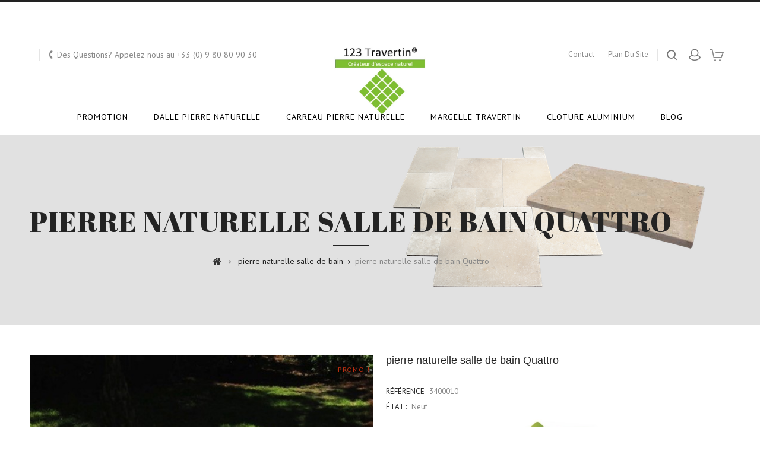

--- FILE ---
content_type: text/html; charset=utf-8
request_url: https://www.123travertin.com/pierre-naturelle-salle-de-bain/245-pierre-naturelle-salle-de-bain-quattro.html
body_size: 16904
content:
<!DOCTYPE HTML>
<!--[if lt IE 7]> <html class="no-js lt-ie9 lt-ie8 lt-ie7" lang="fr-fr"><![endif]-->
<!--[if IE 7]><html class="no-js lt-ie9 lt-ie8 ie7" lang="fr-fr"><![endif]-->
<!--[if IE 8]><html class="no-js lt-ie9 ie8" lang="fr-fr"><![endif]-->
<!--[if gt IE 8]> <html class="no-js ie9" lang="fr-fr"><![endif]-->
<html lang="fr-fr">
	<head>
	
	<!-- Global site tag (gtag.js) - Google Ads: 516810863 -->
<script async src="https://www.googletagmanager.com/gtag/js?id=AW-516810863"></script>
<script>
  window.dataLayer = window.dataLayer || [];
  function gtag(){dataLayer.push(arguments);}
  gtag('js', new Date());

  gtag('config', 'AW-516810863');
</script>


<!-- Google Tag Manager -->
<script>(function(w,d,s,l,i){w[l]=w[l]||[];w[l].push({'gtm.start':
new Date().getTime(),event:'gtm.js'});var f=d.getElementsByTagName(s)[0],
j=d.createElement(s),dl=l!='dataLayer'?'&l='+l:'';j.async=true;j.src=
'https://www.googletagmanager.com/gtm.js?id='+i+dl;f.parentNode.insertBefore(j,f);
})(window,document,'script','dataLayer','GTM-N5XDPGM');</script>
<!-- End Google Tag Manager -->

		<meta charset="utf-8" />
		<title>pierre naturelle salle de bain Quattro</title>
					<meta name="description" content="Notre pierre naturelle salle de bain Quattro: la puissance d&#039;un beige éblouissant qui remplit de luminosité tout ce qu&#039;il touche. La sensibilité et le bon goût sont son meilleur reflet. Notre pierre naturelle salle de bain Quattro est principalement" />
							<meta name="keywords" content="pierre naturelle salle de bain Quattro" />
				<meta name="generator" content="PrestaShop" />
		<meta name="robots" content="index,follow" />
		<meta name="viewport" content="width=device-width, minimum-scale=0.25, maximum-scale=1.6, initial-scale=1.0" />
		<meta name="apple-mobile-web-app-capable" content="yes" />
		<link rel="icon" type="image/vnd.microsoft.icon" href="/img/favicon.ico?1750916629" />
		<link rel="shortcut icon" type="image/x-icon" href="/img/favicon.ico?1750916629" />
											<link rel="stylesheet" href="/themes/PRS01/css/global.css" type="text/css" media="all" />
													<link rel="stylesheet" href="/themes/PRS01/css/autoload/uniform.default.css" type="text/css" media="all" />
													<link rel="stylesheet" href="/js/jquery/plugins/fancybox/jquery.fancybox.css" type="text/css" media="all" />
													<link rel="stylesheet" href="/themes/PRS01/css/product.css" type="text/css" media="all" />
													<link rel="stylesheet" href="/themes/PRS01/css/print.css" type="text/css" media="print" />
													<link rel="stylesheet" href="/js/jquery/plugins/bxslider/jquery.bxslider.css" type="text/css" media="all" />
													<link rel="stylesheet" href="/themes/PRS01/css/modules/blockcart/blockcart.css" type="text/css" media="all" />
													<link rel="stylesheet" href="/themes/PRS01/css/modules/blockcategories/blockcategories.css" type="text/css" media="all" />
													<link rel="stylesheet" href="/themes/PRS01/css/modules/blockcontact/blockcontact.css" type="text/css" media="all" />
													<link rel="stylesheet" href="/themes/PRS01/css/modules/blocktags/blocktags.css" type="text/css" media="all" />
													<link rel="stylesheet" href="/themes/PRS01/css/modules/blockviewed/blockviewed.css" type="text/css" media="all" />
													<link rel="stylesheet" href="/themes/PRS01/css/modules/blocktopmenu/css/blocktopmenu.css" type="text/css" media="all" />
													<link rel="stylesheet" href="/themes/PRS01/css/modules/blocktopmenu/css/superfish-modified.css" type="text/css" media="all" />
													<link rel="stylesheet" href="/themes/PRS01/css/modules/productscategory/css/productscategory.css" type="text/css" media="all" />
													<link rel="stylesheet" href="/modules/ttfeaturedtab/css/ttfeaturedtab.css" type="text/css" media="all" />
													<link rel="stylesheet" href="/themes/PRS01/css/modules/blockcurrencies/blockcurrencies.css" type="text/css" media="all" />
													<link rel="stylesheet" href="/themes/PRS01/css/modules/blocklanguages/blocklanguages.css" type="text/css" media="all" />
													<link rel="stylesheet" href="/themes/PRS01/css/modules/blockpermanentlinks/blockpermanentlinks.css" type="text/css" media="all" />
													<link rel="stylesheet" href="/themes/PRS01/css/modules/blockuserinfo/blockuserinfo.css" type="text/css" media="all" />
													<link rel="stylesheet" href="/js/jquery/plugins/autocomplete/jquery.autocomplete.css" type="text/css" media="all" />
													<link rel="stylesheet" href="/themes/PRS01/css/modules/ttsearchblock/ttsearchblock.css" type="text/css" media="all" />
													<link rel="stylesheet" href="/themes/PRS01/css/modules/crossselling/crossselling.css" type="text/css" media="all" />
													<link rel="stylesheet" href="/themes/PRS01/css/modules/blocknewsletter/blocknewsletter.css" type="text/css" media="all" />
													<link rel="stylesheet" href="/themes/PRS01/css/modules/mailalerts/mailalerts.css" type="text/css" media="all" />
													<link rel="stylesheet" href="/themes/PRS01/css/modules/smartblog/views/css/smartblogstyle.css" type="text/css" media="all" />
													<link rel="stylesheet" href="/themes/PRS01/css/product_list.css" type="text/css" media="all" />
													<script type="text/javascript">
var CUSTOMIZE_TEXTFIELD = 1;
var FancyboxI18nClose = 'Fermer';
var FancyboxI18nNext = 'Suivant';
var FancyboxI18nPrev = 'Pr&eacute;c&eacute;dent';
var PS_CATALOG_MODE = false;
var ajax_allowed = true;
var ajaxsearch = true;
var allowBuyWhenOutOfStock = false;
var attribute_anchor_separator = '-';
var attributesCombinations = [{"id_attribute":"1","id_attribute_group":"1","attribute":"opus","group":"mon_format"},{"id_attribute":"2","id_attribute_group":"2","attribute":"info","group":"mon_conditionnement"},{"id_attribute":"3","attribute":"caisse_de_38m2x12","id_attribute_group":"2","group":"mon_conditionnement"},{"id_attribute":"4","attribute":"caisse_de_20m2x12","id_attribute_group":"2","group":"mon_conditionnement"},{"id_attribute":"5","attribute":"caisse_de_10m2x12","id_attribute_group":"2","group":"mon_conditionnement"},{"id_attribute":"6","attribute":"caisse_de_16m2x32","id_attribute_group":"2","group":"mon_conditionnement"},{"id_attribute":"7","attribute":"caisse_de_10m2x32","id_attribute_group":"2","group":"mon_conditionnement"},{"id_attribute":"8","attribute":"40x60","id_attribute_group":"1","group":"mon_format"}];
var availableLaterValue = '';
var availableNowValue = '';
var baseDir = 'https://www.123travertin.com/';
var baseUri = 'https://www.123travertin.com/';
var combinations = {"1967":{"attributes_values":{"1":"Opus","2":"Caisse de 20m2x12"},"attributes":[1,4],"price":1233.54,"specific_price":{"id_specific_price":"245","id_specific_price_rule":"0","id_cart":"0","id_product":"245","id_shop":"1","id_shop_group":"0","id_currency":"0","id_country":"0","id_group":"0","id_customer":"0","id_product_attribute":"0","price":"-1.000000","from_quantity":"1","reduction":"0.500000","reduction_tax":"1","reduction_type":"percentage","from":"0000-00-00 00:00:00","to":"0000-00-00 00:00:00","score":"48"},"ecotax":0,"weight":0,"quantity":1000,"reference":"","unit_impact":0,"minimal_quantity":"1","available_date":"2020-10-08","date_formatted":"08\/10\/2020","id_image":-1,"list":"'1','4'"},"1973":{"attributes_values":{"1":"Opus","2":"Caisse de 10m2x32"},"attributes":[1,7],"price":961.2,"specific_price":{"id_specific_price":"245","id_specific_price_rule":"0","id_cart":"0","id_product":"245","id_shop":"1","id_shop_group":"0","id_currency":"0","id_country":"0","id_group":"0","id_customer":"0","id_product_attribute":"0","price":"-1.000000","from_quantity":"1","reduction":"0.500000","reduction_tax":"1","reduction_type":"percentage","from":"0000-00-00 00:00:00","to":"0000-00-00 00:00:00","score":"48"},"ecotax":0,"weight":0,"quantity":1000,"reference":"","unit_impact":0,"minimal_quantity":"1","available_date":"2020-10-08","date_formatted":"08\/10\/2020","id_image":-1,"list":"'1','7'"},"1965":{"attributes_values":{"1":"Opus","2":"Caisse de 38m2x12"},"attributes":[1,3],"price":2173.38,"specific_price":{"id_specific_price":"245","id_specific_price_rule":"0","id_cart":"0","id_product":"245","id_shop":"1","id_shop_group":"0","id_currency":"0","id_country":"0","id_group":"0","id_customer":"0","id_product_attribute":"0","price":"-1.000000","from_quantity":"1","reduction":"0.500000","reduction_tax":"1","reduction_type":"percentage","from":"0000-00-00 00:00:00","to":"0000-00-00 00:00:00","score":"48"},"ecotax":0,"weight":0,"quantity":1000,"reference":"","unit_impact":0,"minimal_quantity":"1","available_date":"2020-10-08","date_formatted":"08\/10\/2020","id_image":-1,"list":"'1','3'"},"1971":{"attributes_values":{"1":"Opus","2":"Caisse de 16m2x32"},"attributes":[1,6],"price":1441.8,"specific_price":{"id_specific_price":"245","id_specific_price_rule":"0","id_cart":"0","id_product":"245","id_shop":"1","id_shop_group":"0","id_currency":"0","id_country":"0","id_group":"0","id_customer":"0","id_product_attribute":"0","price":"-1.000000","from_quantity":"1","reduction":"0.500000","reduction_tax":"1","reduction_type":"percentage","from":"0000-00-00 00:00:00","to":"0000-00-00 00:00:00","score":"48"},"ecotax":0,"weight":0,"quantity":1000,"reference":"","unit_impact":0,"minimal_quantity":"1","available_date":"2020-10-08","date_formatted":"08\/10\/2020","id_image":-1,"list":"'1','6'"},"1963":{"attributes_values":{"1":"Opus","2":"info"},"attributes":[1,2],"price":0,"specific_price":{"id_specific_price":"245","id_specific_price_rule":"0","id_cart":"0","id_product":"245","id_shop":"1","id_shop_group":"0","id_currency":"0","id_country":"0","id_group":"0","id_customer":"0","id_product_attribute":"0","price":"-1.000000","from_quantity":"1","reduction":"0.500000","reduction_tax":"1","reduction_type":"percentage","from":"0000-00-00 00:00:00","to":"0000-00-00 00:00:00","score":"48"},"ecotax":0,"weight":0,"quantity":1000,"reference":"","unit_impact":0,"minimal_quantity":"1","available_date":"2020-10-08","date_formatted":"08\/10\/2020","id_image":-1,"list":"'1','2'"},"1969":{"attributes_values":{"1":"Opus","2":"Caisse de 10m2x12"},"attributes":[1,5],"price":652.014,"specific_price":{"id_specific_price":"245","id_specific_price_rule":"0","id_cart":"0","id_product":"245","id_shop":"1","id_shop_group":"0","id_currency":"0","id_country":"0","id_group":"0","id_customer":"0","id_product_attribute":"0","price":"-1.000000","from_quantity":"1","reduction":"0.500000","reduction_tax":"1","reduction_type":"percentage","from":"0000-00-00 00:00:00","to":"0000-00-00 00:00:00","score":"48"},"ecotax":0,"weight":0,"quantity":1000,"reference":"","unit_impact":0,"minimal_quantity":"1","available_date":"2020-10-08","date_formatted":"08\/10\/2020","id_image":-1,"list":"'1','5'"},"1977":{"attributes_values":{"1":"40x60","2":"Caisse de 20m2x12"},"attributes":[8,4],"price":1233.54,"specific_price":{"id_specific_price":"245","id_specific_price_rule":"0","id_cart":"0","id_product":"245","id_shop":"1","id_shop_group":"0","id_currency":"0","id_country":"0","id_group":"0","id_customer":"0","id_product_attribute":"0","price":"-1.000000","from_quantity":"1","reduction":"0.500000","reduction_tax":"1","reduction_type":"percentage","from":"0000-00-00 00:00:00","to":"0000-00-00 00:00:00","score":"48"},"ecotax":0,"weight":0,"quantity":1000,"reference":"","unit_impact":0,"minimal_quantity":"1","available_date":"2020-10-08","date_formatted":"08\/10\/2020","id_image":-1,"list":"'8','4'"},"1980":{"attributes_values":{"1":"40x60","2":"Caisse de 10m2x32"},"attributes":[8,7],"price":961.2,"specific_price":{"id_specific_price":"245","id_specific_price_rule":"0","id_cart":"0","id_product":"245","id_shop":"1","id_shop_group":"0","id_currency":"0","id_country":"0","id_group":"0","id_customer":"0","id_product_attribute":"0","price":"-1.000000","from_quantity":"1","reduction":"0.500000","reduction_tax":"1","reduction_type":"percentage","from":"0000-00-00 00:00:00","to":"0000-00-00 00:00:00","score":"48"},"ecotax":0,"weight":0,"quantity":1000,"reference":"","unit_impact":0,"minimal_quantity":"1","available_date":"2020-10-08","date_formatted":"08\/10\/2020","id_image":-1,"list":"'8','7'"},"1976":{"attributes_values":{"1":"40x60","2":"Caisse de 38m2x12"},"attributes":[8,3],"price":2173.38,"specific_price":{"id_specific_price":"245","id_specific_price_rule":"0","id_cart":"0","id_product":"245","id_shop":"1","id_shop_group":"0","id_currency":"0","id_country":"0","id_group":"0","id_customer":"0","id_product_attribute":"0","price":"-1.000000","from_quantity":"1","reduction":"0.500000","reduction_tax":"1","reduction_type":"percentage","from":"0000-00-00 00:00:00","to":"0000-00-00 00:00:00","score":"48"},"ecotax":0,"weight":0,"quantity":1000,"reference":"","unit_impact":0,"minimal_quantity":"1","available_date":"2020-10-08","date_formatted":"08\/10\/2020","id_image":-1,"list":"'8','3'"},"1979":{"attributes_values":{"1":"40x60","2":"Caisse de 16m2x32"},"attributes":[8,6],"price":1441.8,"specific_price":{"id_specific_price":"245","id_specific_price_rule":"0","id_cart":"0","id_product":"245","id_shop":"1","id_shop_group":"0","id_currency":"0","id_country":"0","id_group":"0","id_customer":"0","id_product_attribute":"0","price":"-1.000000","from_quantity":"1","reduction":"0.500000","reduction_tax":"1","reduction_type":"percentage","from":"0000-00-00 00:00:00","to":"0000-00-00 00:00:00","score":"48"},"ecotax":0,"weight":0,"quantity":1000,"reference":"","unit_impact":0,"minimal_quantity":"1","available_date":"2020-10-08","date_formatted":"08\/10\/2020","id_image":-1,"list":"'8','6'"},"1975":{"attributes_values":{"1":"40x60","2":"info"},"attributes":[8,2],"price":0,"specific_price":{"id_specific_price":"245","id_specific_price_rule":"0","id_cart":"0","id_product":"245","id_shop":"1","id_shop_group":"0","id_currency":"0","id_country":"0","id_group":"0","id_customer":"0","id_product_attribute":"0","price":"-1.000000","from_quantity":"1","reduction":"0.500000","reduction_tax":"1","reduction_type":"percentage","from":"0000-00-00 00:00:00","to":"0000-00-00 00:00:00","score":"48"},"ecotax":0,"weight":0,"quantity":1000,"reference":"","unit_impact":0,"minimal_quantity":"1","available_date":"2020-10-08","date_formatted":"08\/10\/2020","id_image":-1,"list":"'8','2'"},"1978":{"attributes_values":{"1":"40x60","2":"Caisse de 10m2x12"},"attributes":[8,5],"price":652.014,"specific_price":{"id_specific_price":"245","id_specific_price_rule":"0","id_cart":"0","id_product":"245","id_shop":"1","id_shop_group":"0","id_currency":"0","id_country":"0","id_group":"0","id_customer":"0","id_product_attribute":"0","price":"-1.000000","from_quantity":"1","reduction":"0.500000","reduction_tax":"1","reduction_type":"percentage","from":"0000-00-00 00:00:00","to":"0000-00-00 00:00:00","score":"48"},"ecotax":0,"weight":0,"quantity":1000,"reference":"","unit_impact":0,"minimal_quantity":"1","available_date":"2020-10-08","date_formatted":"08\/10\/2020","id_image":-1,"list":"'8','5'"}};
var combinationsFromController = {"1967":{"attributes_values":{"1":"Opus","2":"Caisse de 20m2x12"},"attributes":[1,4],"price":1233.54,"specific_price":{"id_specific_price":"245","id_specific_price_rule":"0","id_cart":"0","id_product":"245","id_shop":"1","id_shop_group":"0","id_currency":"0","id_country":"0","id_group":"0","id_customer":"0","id_product_attribute":"0","price":"-1.000000","from_quantity":"1","reduction":"0.500000","reduction_tax":"1","reduction_type":"percentage","from":"0000-00-00 00:00:00","to":"0000-00-00 00:00:00","score":"48"},"ecotax":0,"weight":0,"quantity":1000,"reference":"","unit_impact":0,"minimal_quantity":"1","available_date":"2020-10-08","date_formatted":"08\/10\/2020","id_image":-1,"list":"'1','4'"},"1973":{"attributes_values":{"1":"Opus","2":"Caisse de 10m2x32"},"attributes":[1,7],"price":961.2,"specific_price":{"id_specific_price":"245","id_specific_price_rule":"0","id_cart":"0","id_product":"245","id_shop":"1","id_shop_group":"0","id_currency":"0","id_country":"0","id_group":"0","id_customer":"0","id_product_attribute":"0","price":"-1.000000","from_quantity":"1","reduction":"0.500000","reduction_tax":"1","reduction_type":"percentage","from":"0000-00-00 00:00:00","to":"0000-00-00 00:00:00","score":"48"},"ecotax":0,"weight":0,"quantity":1000,"reference":"","unit_impact":0,"minimal_quantity":"1","available_date":"2020-10-08","date_formatted":"08\/10\/2020","id_image":-1,"list":"'1','7'"},"1965":{"attributes_values":{"1":"Opus","2":"Caisse de 38m2x12"},"attributes":[1,3],"price":2173.38,"specific_price":{"id_specific_price":"245","id_specific_price_rule":"0","id_cart":"0","id_product":"245","id_shop":"1","id_shop_group":"0","id_currency":"0","id_country":"0","id_group":"0","id_customer":"0","id_product_attribute":"0","price":"-1.000000","from_quantity":"1","reduction":"0.500000","reduction_tax":"1","reduction_type":"percentage","from":"0000-00-00 00:00:00","to":"0000-00-00 00:00:00","score":"48"},"ecotax":0,"weight":0,"quantity":1000,"reference":"","unit_impact":0,"minimal_quantity":"1","available_date":"2020-10-08","date_formatted":"08\/10\/2020","id_image":-1,"list":"'1','3'"},"1971":{"attributes_values":{"1":"Opus","2":"Caisse de 16m2x32"},"attributes":[1,6],"price":1441.8,"specific_price":{"id_specific_price":"245","id_specific_price_rule":"0","id_cart":"0","id_product":"245","id_shop":"1","id_shop_group":"0","id_currency":"0","id_country":"0","id_group":"0","id_customer":"0","id_product_attribute":"0","price":"-1.000000","from_quantity":"1","reduction":"0.500000","reduction_tax":"1","reduction_type":"percentage","from":"0000-00-00 00:00:00","to":"0000-00-00 00:00:00","score":"48"},"ecotax":0,"weight":0,"quantity":1000,"reference":"","unit_impact":0,"minimal_quantity":"1","available_date":"2020-10-08","date_formatted":"08\/10\/2020","id_image":-1,"list":"'1','6'"},"1963":{"attributes_values":{"1":"Opus","2":"info"},"attributes":[1,2],"price":0,"specific_price":{"id_specific_price":"245","id_specific_price_rule":"0","id_cart":"0","id_product":"245","id_shop":"1","id_shop_group":"0","id_currency":"0","id_country":"0","id_group":"0","id_customer":"0","id_product_attribute":"0","price":"-1.000000","from_quantity":"1","reduction":"0.500000","reduction_tax":"1","reduction_type":"percentage","from":"0000-00-00 00:00:00","to":"0000-00-00 00:00:00","score":"48"},"ecotax":0,"weight":0,"quantity":1000,"reference":"","unit_impact":0,"minimal_quantity":"1","available_date":"2020-10-08","date_formatted":"08\/10\/2020","id_image":-1,"list":"'1','2'"},"1969":{"attributes_values":{"1":"Opus","2":"Caisse de 10m2x12"},"attributes":[1,5],"price":652.014,"specific_price":{"id_specific_price":"245","id_specific_price_rule":"0","id_cart":"0","id_product":"245","id_shop":"1","id_shop_group":"0","id_currency":"0","id_country":"0","id_group":"0","id_customer":"0","id_product_attribute":"0","price":"-1.000000","from_quantity":"1","reduction":"0.500000","reduction_tax":"1","reduction_type":"percentage","from":"0000-00-00 00:00:00","to":"0000-00-00 00:00:00","score":"48"},"ecotax":0,"weight":0,"quantity":1000,"reference":"","unit_impact":0,"minimal_quantity":"1","available_date":"2020-10-08","date_formatted":"08\/10\/2020","id_image":-1,"list":"'1','5'"},"1977":{"attributes_values":{"1":"40x60","2":"Caisse de 20m2x12"},"attributes":[8,4],"price":1233.54,"specific_price":{"id_specific_price":"245","id_specific_price_rule":"0","id_cart":"0","id_product":"245","id_shop":"1","id_shop_group":"0","id_currency":"0","id_country":"0","id_group":"0","id_customer":"0","id_product_attribute":"0","price":"-1.000000","from_quantity":"1","reduction":"0.500000","reduction_tax":"1","reduction_type":"percentage","from":"0000-00-00 00:00:00","to":"0000-00-00 00:00:00","score":"48"},"ecotax":0,"weight":0,"quantity":1000,"reference":"","unit_impact":0,"minimal_quantity":"1","available_date":"2020-10-08","date_formatted":"08\/10\/2020","id_image":-1,"list":"'8','4'"},"1980":{"attributes_values":{"1":"40x60","2":"Caisse de 10m2x32"},"attributes":[8,7],"price":961.2,"specific_price":{"id_specific_price":"245","id_specific_price_rule":"0","id_cart":"0","id_product":"245","id_shop":"1","id_shop_group":"0","id_currency":"0","id_country":"0","id_group":"0","id_customer":"0","id_product_attribute":"0","price":"-1.000000","from_quantity":"1","reduction":"0.500000","reduction_tax":"1","reduction_type":"percentage","from":"0000-00-00 00:00:00","to":"0000-00-00 00:00:00","score":"48"},"ecotax":0,"weight":0,"quantity":1000,"reference":"","unit_impact":0,"minimal_quantity":"1","available_date":"2020-10-08","date_formatted":"08\/10\/2020","id_image":-1,"list":"'8','7'"},"1976":{"attributes_values":{"1":"40x60","2":"Caisse de 38m2x12"},"attributes":[8,3],"price":2173.38,"specific_price":{"id_specific_price":"245","id_specific_price_rule":"0","id_cart":"0","id_product":"245","id_shop":"1","id_shop_group":"0","id_currency":"0","id_country":"0","id_group":"0","id_customer":"0","id_product_attribute":"0","price":"-1.000000","from_quantity":"1","reduction":"0.500000","reduction_tax":"1","reduction_type":"percentage","from":"0000-00-00 00:00:00","to":"0000-00-00 00:00:00","score":"48"},"ecotax":0,"weight":0,"quantity":1000,"reference":"","unit_impact":0,"minimal_quantity":"1","available_date":"2020-10-08","date_formatted":"08\/10\/2020","id_image":-1,"list":"'8','3'"},"1979":{"attributes_values":{"1":"40x60","2":"Caisse de 16m2x32"},"attributes":[8,6],"price":1441.8,"specific_price":{"id_specific_price":"245","id_specific_price_rule":"0","id_cart":"0","id_product":"245","id_shop":"1","id_shop_group":"0","id_currency":"0","id_country":"0","id_group":"0","id_customer":"0","id_product_attribute":"0","price":"-1.000000","from_quantity":"1","reduction":"0.500000","reduction_tax":"1","reduction_type":"percentage","from":"0000-00-00 00:00:00","to":"0000-00-00 00:00:00","score":"48"},"ecotax":0,"weight":0,"quantity":1000,"reference":"","unit_impact":0,"minimal_quantity":"1","available_date":"2020-10-08","date_formatted":"08\/10\/2020","id_image":-1,"list":"'8','6'"},"1975":{"attributes_values":{"1":"40x60","2":"info"},"attributes":[8,2],"price":0,"specific_price":{"id_specific_price":"245","id_specific_price_rule":"0","id_cart":"0","id_product":"245","id_shop":"1","id_shop_group":"0","id_currency":"0","id_country":"0","id_group":"0","id_customer":"0","id_product_attribute":"0","price":"-1.000000","from_quantity":"1","reduction":"0.500000","reduction_tax":"1","reduction_type":"percentage","from":"0000-00-00 00:00:00","to":"0000-00-00 00:00:00","score":"48"},"ecotax":0,"weight":0,"quantity":1000,"reference":"","unit_impact":0,"minimal_quantity":"1","available_date":"2020-10-08","date_formatted":"08\/10\/2020","id_image":-1,"list":"'8','2'"},"1978":{"attributes_values":{"1":"40x60","2":"Caisse de 10m2x12"},"attributes":[8,5],"price":652.014,"specific_price":{"id_specific_price":"245","id_specific_price_rule":"0","id_cart":"0","id_product":"245","id_shop":"1","id_shop_group":"0","id_currency":"0","id_country":"0","id_group":"0","id_customer":"0","id_product_attribute":"0","price":"-1.000000","from_quantity":"1","reduction":"0.500000","reduction_tax":"1","reduction_type":"percentage","from":"0000-00-00 00:00:00","to":"0000-00-00 00:00:00","score":"48"},"ecotax":0,"weight":0,"quantity":1000,"reference":"","unit_impact":0,"minimal_quantity":"1","available_date":"2020-10-08","date_formatted":"08\/10\/2020","id_image":-1,"list":"'8','5'"}};
var contentOnly = false;
var currency = {"id":1,"name":"Euro","iso_code":"EUR","iso_code_num":"978","sign":"\u20ac","blank":"1","conversion_rate":"1.000000","deleted":"0","format":"2","decimals":"1","active":"1","prefix":"","suffix":" \u20ac","id_shop_list":null,"force_id":false};
var currencyBlank = 1;
var currencyFormat = 2;
var currencyRate = 1;
var currencySign = '€';
var currentDate = '2026-02-01 02:21:37';
var customerGroupWithoutTax = false;
var customizationFields = false;
var customizationId = null;
var customizationIdMessage = 'Personnalisation';
var default_eco_tax = 0;
var delete_txt = 'Supprimer';
var displayDiscountPrice = '0';
var displayList = false;
var displayPrice = 0;
var doesntExist = 'Ce produit n\'existe pas dans cette déclinaison. Vous pouvez néanmoins en sélectionner une autre.';
var doesntExistNoMore = 'Ce produit n\'est plus en stock';
var doesntExistNoMoreBut = 'avec ces options mais reste disponible avec d\'autres options';
var ecotaxTax_rate = 0;
var fieldRequired = 'Veuillez remplir tous les champs, puis enregistrer votre personnalisation';
var freeProductTranslation = 'Offert !';
var freeShippingTranslation = 'Livraison gratuite !';
var generated_date = 1769908897;
var groupReduction = 0;
var hasDeliveryAddress = false;
var highDPI = false;
var idDefaultImage = 245;
var id_lang = 1;
var id_product = 245;
var img_dir = 'https://www.123travertin.com/themes/PRS01/img/';
var img_prod_dir = 'https://www.123travertin.com/img/p/';
var img_ps_dir = 'https://www.123travertin.com/img/';
var instantsearch = false;
var isGuest = 0;
var isLogged = 0;
var isMobile = false;
var jqZoomEnabled = false;
var mailalerts_already = 'Vous avez déjà une alerte pour ce produit';
var mailalerts_invalid = 'Votre adresse e-mail est invalide';
var mailalerts_placeholder = 'votre@email.com';
var mailalerts_registered = 'Demande de notification enregistrée';
var mailalerts_url_add = 'https://www.123travertin.com/module/mailalerts/actions?process=add';
var mailalerts_url_check = 'https://www.123travertin.com/module/mailalerts/actions?process=check';
var maxQuantityToAllowDisplayOfLastQuantityMessage = 3;
var minimalQuantity = 1;
var noTaxForThisProduct = false;
var oosHookJsCodeFunctions = [];
var page_name = 'product';
var placeholder_blocknewsletter = 'Saisissez votre adresse e-mail';
var priceDisplayMethod = 0;
var priceDisplayPrecision = 2;
var productAvailableForOrder = true;
var productBasePriceTaxExcl = 66;
var productBasePriceTaxExcluded = 66;
var productBasePriceTaxIncl = 79.2;
var productHasAttributes = true;
var productPrice = 39.6;
var productPriceTaxExcluded = 66;
var productPriceTaxIncluded = 79.2;
var productPriceWithoutReduction = 79.2;
var productReference = '3400010';
var productShowPrice = true;
var productUnitPriceRatio = 0;
var product_fileButtonHtml = 'Ajouter';
var product_fileDefaultHtml = 'Aucun fichier sélectionné';
var product_specific_price = {"id_specific_price":"245","id_specific_price_rule":"0","id_cart":"0","id_product":"245","id_shop":"1","id_shop_group":"0","id_currency":"0","id_country":"0","id_group":"0","id_customer":"0","id_product_attribute":"0","price":"-1.000000","from_quantity":"1","reduction":"0.500000","reduction_tax":"1","reduction_type":"percentage","from":"0000-00-00 00:00:00","to":"0000-00-00 00:00:00","score":"48"};
var quantitiesDisplayAllowed = true;
var quantityAvailable = 12000;
var quickView = true;
var reduction_percent = 50;
var reduction_price = 0;
var removingLinkText = 'supprimer cet article du panier';
var roundMode = 2;
var specific_currency = false;
var specific_price = -1;
var static_token = '9c6835c02bb2b077bc8c95c38061620f';
var stock_management = 1;
var taxRate = 20;
var toBeDetermined = 'À définir';
var token = '9c6835c02bb2b077bc8c95c38061620f';
var upToTxt = 'Jusqu\'à';
var uploading_in_progress = 'Envoi en cours, veuillez patienter...';
var usingSecureMode = true;
</script>

						<script type="text/javascript" src="/js/jquery/jquery-1.11.0.min.js"></script>
						<script type="text/javascript" src="/js/jquery/jquery-migrate-1.2.1.min.js"></script>
						<script type="text/javascript" src="/js/jquery/plugins/jquery.easing.js"></script>
						<script type="text/javascript" src="/js/tools.js"></script>
						<script type="text/javascript" src="/themes/PRS01/js/global.js"></script>
						<script type="text/javascript" src="/themes/PRS01/js/autoload/10-bootstrap.min.js"></script>
						<script type="text/javascript" src="/themes/PRS01/js/autoload/15-jquery.total-storage.min.js"></script>
						<script type="text/javascript" src="/themes/PRS01/js/autoload/15-jquery.uniform-modified.js"></script>
						<script type="text/javascript" src="/js/jquery/plugins/fancybox/jquery.fancybox.js"></script>
						<script type="text/javascript" src="/themes/PRS01/js/products-comparison.js"></script>
						<script type="text/javascript" src="/js/jquery/plugins/jquery.idTabs.js"></script>
						<script type="text/javascript" src="/js/jquery/plugins/jquery.scrollTo.js"></script>
						<script type="text/javascript" src="/js/jquery/plugins/jquery.serialScroll.js"></script>
						<script type="text/javascript" src="/js/jquery/plugins/bxslider/jquery.bxslider.js"></script>
						<script type="text/javascript" src="/themes/PRS01/js/product.js"></script>
						<script type="text/javascript" src="/themes/PRS01/js/modules/blockcart/ajax-cart.js"></script>
						<script type="text/javascript" src="/themes/PRS01/js/tools/treeManagement.js"></script>
						<script type="text/javascript" src="/themes/PRS01/js/modules/blocktopmenu/js/hoverIntent.js"></script>
						<script type="text/javascript" src="/themes/PRS01/js/modules/blocktopmenu/js/superfish-modified.js"></script>
						<script type="text/javascript" src="/themes/PRS01/js/modules/blocktopmenu/js/blocktopmenu.js"></script>
						<script type="text/javascript" src="/themes/PRS01/js/modules/productscategory/js/productscategory.js"></script>
						<script type="text/javascript" src="/js/jquery/plugins/autocomplete/jquery.autocomplete.js"></script>
						<script type="text/javascript" src="/themes/PRS01/js/modules/crossselling/js/crossselling.js"></script>
						<script type="text/javascript" src="/themes/PRS01/js/modules/blocknewsletter/blocknewsletter.js"></script>
						<script type="text/javascript" src="/themes/PRS01/js/modules/mailalerts/mailalerts.js"></script>
							<!-- Google Tag Manager -->
                        <script data-keepinline='1'>(function(w,d,s,l,i){w[l]=w[l]||[];w[l].push({'gtm.start':
                        new Date().getTime(),event:'gtm.js'});var f=d.getElementsByTagName(s)[0],
                        j=d.createElement(s),dl=l!='dataLayer'?'&l='+l:'';j.async=true;j.src=
                        'https://www.googletagmanager.com/gtm.js?id='+i+dl;f.parentNode.insertBefore(j,f);
                        })(window,document,'script','dataLayer','516810863');</script>
                        <!-- End Google Tag Manager -->

		<link rel="stylesheet" href="//fonts.googleapis.com/css?family=Raleway:400,600,700&amp;subset=latin,latin-ext" type="text/css" media="all" />
		<link rel="stylesheet" href="//fonts.googleapis.com/css?family=PT+Sans:400,500,700&amp;subset=latin,latin-ext" type="text/css" media="all" />
		<link rel="stylesheet" href="//fonts.googleapis.com/css?family=Abril+Fatface&amp;subset=latin,latin-ext" type="text/css" media="all" />
		<link rel="stylesheet" href="//fonts.googleapis.com/css?family=Alex+Brush&amp;subset=latin,latin-ext" type="text/css" media="all" />
		<!--[if IE 8]>
		<script src="https://oss.maxcdn.com/libs/html5shiv/3.7.0/html5shiv.js"></script>
		<script src="https://oss.maxcdn.com/libs/respond.js/1.3.0/respond.min.js"></script>
		<![endif]-->
		
		<!--  TemplateTrip JS -->
			<script type="text/javascript" src="https://www.123travertin.com/themes/PRS01/js/templatetrip/custom.js"></script>	
			<script type="text/javascript" src="https://www.123travertin.com/themes/PRS01/js/templatetrip/owl.carousel.js"></script>
            <script type="text/javascript" src="https://www.123travertin.com/themes/PRS01/js/templatetrip/ttprogressbar.js"></script>
			<script type="text/javascript" src="https://www.123travertin.com/themes/PRS01/js/templatetrip/lightbox-2.6.min.js"></script>
			<script type="text/javascript" src="https://www.123travertin.com/themes/PRS01/js/templatetrip/waypoints.min.js"></script>
			<script type="text/javascript" src="https://www.123travertin.com/themes/PRS01/js/templatetrip/inview.js"></script>
			<script type="text/javascript" src="https://www.123travertin.com/themes/PRS01/js/templatetrip/parallex.js"></script>
			
		<!-- End TemplateTrip JS -->
		
		
		<!--  TemplateTrip CSS -->
		<link type="text/css" rel="stylesheet" href="https://www.123travertin.com/themes/PRS01/css/templatetrip/custom.css" />
		<link type="text/css" rel="stylesheet" href="https://www.123travertin.com/themes/PRS01/css/templatetrip/lightbox.css" />
		<link type="text/css" rel="stylesheet" href="https://www.123travertin.com/themes/PRS01/css/templatetrip/animate.css" />
		<!-- End TemplateTrip CSS -->
		
		
	</head>
	<body id="product" class="product product-245 product-pierre-naturelle-salle-de-bain-quattro category-34 category-pierre-naturelle-salle-de-bain hide-left-column hide-right-column lang_fr">
					<div id="page">
			<div class="header-container">
				<header id="header">
																										<div class="nav">
							
							<div class="container">
								<div class="row">
									<nav><!-- Block languages module -->
<!-- /Block languages module -->
<div id="contact-link" >
	<a href="https://www.123travertin.com/nous-contacter" title="Contactez-nous">Contactez-nous</a>
</div>
	<span class="shop-phone">
		<span class="ttcontact-phone">
			<i class="icon-phone"></i>Appelez-nous au : <strong>Des Questions? Appelez nous au +33 (0) 9 80 80 90 30</strong>
		</span>
	</span>
<!-- MODULE Block cart -->
<div class="col-sm-4 ttheader_cart clearfix">
	<div class="shopping_cart">
		<a href="https://www.123travertin.com/commande" title="Voir mon panier" rel="nofollow">
			<b>Panier</b>
			<span class="ajax_cart_quantity unvisible">0</span>
			<span class="ajax_cart_product_txt unvisible">Produit</span>
			<span class="ajax_cart_product_txt_s unvisible">Produits</span>
			<span class="ajax_cart_total unvisible">
							</span>
			<span class="ajax_cart_no_product">(vide)</span>
					</a>
					<div class="cart_block block exclusive">
				<div class="block_content">
					<!-- block list of products -->
					<div class="cart_block_list">
												<p class="cart_block_no_products">
							Aucun produit
						</p>
																		<div class="cart-prices">
							<div class="cart-prices-line first-line">
								<span class="price cart_block_shipping_cost ajax_cart_shipping_cost unvisible">
																			 À définir																	</span>
								<span class="unvisible">
									Livraison
								</span>
							</div>
																					<div class="cart-prices-line last-line">
								<span class="price cart_block_total ajax_block_cart_total">0,00 €</span>
								<span>Total</span>
							</div>
													</div>
						<p class="cart-buttons">
							<a id="button_order_cart" class="btn btn-default button button-small" href="https://www.123travertin.com/commande" title="Commander" rel="nofollow">
								<span>
									Commander<i class="icon-chevron-right right"></i>
								</span>
							</a>
						</p>
					</div>
				</div>
			</div><!-- .cart_block -->
			</div>
</div>

	<div id="layer_cart">
		<div class="clearfix">
			<div class="layer_cart_product col-xs-12 col-md-6">
				<span class="cross" title="Fermer la fenêtre"></span>
				<span class="title">
					<i class="icon-check"></i>Produit ajouté au panier avec succès
				</span>
				<div class="product-image-container layer_cart_img">
				</div>
				<div class="layer_cart_product_info">
					<span id="layer_cart_product_title" class="product-name"></span>
					<span id="layer_cart_product_attributes"></span>
					<div>
						<strong class="dark">Quantité</strong>
						<span id="layer_cart_product_quantity"></span>
					</div>
					<div>
						<strong class="dark">Total</strong>
						<span id="layer_cart_product_price"></span>
					</div>
				</div>
			</div>
			<div class="layer_cart_cart col-xs-12 col-md-6">
				<span class="title">
					<!-- Plural Case [both cases are needed because page may be updated in Javascript] -->
					<span class="ajax_cart_product_txt_s  unvisible">
						Il y a <span class="ajax_cart_quantity">0</span> produits dans votre panier.
					</span>
					<!-- Singular Case [both cases are needed because page may be updated in Javascript] -->
					<span class="ajax_cart_product_txt ">
						Il y a 1 produit dans votre panier.
					</span>
				</span>
				<div class="layer_cart_row">
					<strong class="dark">
						Total produits
											</strong>
					<span class="ajax_block_products_total">
											</span>
				</div>

								<div class="layer_cart_row">
					<strong class="dark unvisible">
						Frais de port&nbsp;					</strong>
					<span class="ajax_cart_shipping_cost unvisible">
													 À définir											</span>
				</div>
								<div class="layer_cart_row">
					<strong class="dark">
						Total
											</strong>
					<span class="ajax_block_cart_total">
											</span>
				</div>
				<div class="button-container">
					<span class="continue btn btn-default button exclusive-medium" title="Continuer mes achats">
						<span>
							<i class="icon-chevron-left left"></i>Continuer mes achats
						</span>
					</span>
					<a class="btn btn-default button button-medium"	href="https://www.123travertin.com/commande" title="Commander" rel="nofollow">
						<span>
							Commander<i class="icon-chevron-right right"></i>
						</span>
					</a>
				</div>
			</div>
		</div>
		<div class="crossseling"></div>
	</div> <!-- #layer_cart -->
	<div class="layer_cart_overlay"></div>

<!-- /MODULE Block cart -->
<!-- Block user information module TOP  -->
<div class="header_user_info">
		<div class="ttlogin">
		<a class="login" href="https://www.123travertin.com/mon-compte" rel="nofollow" title="Identifiez-vous">
			<div class="ttuserheading">Connexion</div>
		</a>
	</div>
		</div>
<!-- /Block usmodule TOP -->
<div id="search_block_top" >
	<span class="ttsearch_button">search</span>
	<div class="ttsearchtoggle">
		<div class="ttserach-bg"></div>
		
		<form method="get" action="https://www.123travertin.com/recherche" id="searchbox">
			<div class="search_block_top_form col-sm-12 container">			
				<input type="hidden" name="controller" value="search" />
				<input type="hidden" name="orderby" value="position" />
				<input type="hidden" name="orderway" value="desc" />
				<input type="text" id="search_query_top" name="search_query" value="Rechercher dans le site" onfocus="if(this.value=='Rechercher dans le site')this.value='';" onblur="if (this.value=='')this.value='Rechercher dans le site'" />
				<button type="submit" class="search_button btn button-search"><i class="fa fa-search"></i></button>
				
			</div>
		</form>
	</div>
</div>
<script type="text/javascript">
        var moduleDir = "/modules/ttsearchblock/";
        var maxResults = 8;
	// <![CDATA[
		$('document').ready( function() {
			$("#search_query_top")
				.autocomplete(moduleDir + "ttsearchblock_ajax.php", {
						minChars: 3,
						max: maxResults,
						width: 288,
						selectFirst: false,
						scroll: false,
						dataType: "json",
						formatItem: function(data, i, max, value, term) {
							return value;
						},
						parse: function(data) {
                            var mytab = new Array();
                            var pname ='';
							var cname ='';
                            for (var i = 0; i < data.length; i++){      
                                if (data[i].pname.length > 40){
                                    pname = jQuery.trim(data[i].pname).substring(0, 40).split(" ").slice(0, -1).join(" ") + "...";      
                                }else{
                                    pname = data[i].pname;
                                }
								cname = data[i].cname;
                                mytab[mytab.length] = { data: data[i], value: '<div class="container"><img src="' + data[i].product_image + '" alt="' + data[i].pname + '" height="150" class="pull-left ttsearch_img" />' + '<span class="ac_content pull-left"><span class="ac_product_name">' + pname + '</span><br /><span class="ac_category_name">' + cname + '</span></span></div>' };
                            }                
							return mytab;                    
						},
						extraParams: {
							ajaxSearch: 1,
							id_lang: 1
						}
					}
				)
				.result(function(event, data, formatted) {
					$('#search_query_top').val(data.pname);
					document.location.href = data.product_link;
				})
		});
	// ]]>
	</script>
<!-- Block permanent links module HEADER -->
<div class="ttpermanent-link">
	<div class="ttpermanent-heading"></div>
	<ul id="header_links" class="toggle-footer">
		<li id="header_link_contact"><a href="https://www.123travertin.com/nous-contacter" title="contact">contact</a></li>
		<li id="header_link_sitemap"><a href="https://www.123travertin.com/plan-site" title="plan du site">plan du site</a></li>
		<li id="header_link_bookmark">
			<script type="text/javascript">writeBookmarkLink('https://www.123travertin.com/', '123.travertin dalle et carrelage en travertin', 'favoris');</script>
		</li>
	</ul>
</div>
<!-- /Block permanent links module HEADER -->
</nav>
								</div>
							</div>
							<div id="header_logo">
										<a href="https://www.123travertin.com/" title="123Travertin">
											<img class="logo img-responsive" src="https://www.123travertin.com/img/123travertin-logo-1586195190.jpg" alt="123Travertin" width="444" height="330"/>
										</a>
									</div>
						</div>
										<div class="full-header">
						<div class="ttfullmenudiv"></div>
						<div class="container">
							<div class="row">
								<div class="ttheader">
									
								<div class="ttheader-bg">	<!-- Menu -->
	<div id="block_top_menu" class="sf-contener clearfix col-lg-12">
		<div class="cat-title">Menu</div>
		<ul class="sf-menu clearfix menu-content">
			<li><a href="https://www.123travertin.com/content/11-promotions-dalles-et-carrelage" title="PROMOTION">PROMOTION</a></li>
<li><a href="https://www.123travertin.com/35-dalle-de-travertin" title="Dalle pierre naturelle">Dalle pierre naturelle</a></li>
<li><a href="https://www.123travertin.com/37-carrelage-travertin" title="Carreau pierre naturelle">Carreau pierre naturelle</a></li>
<li><a href="https://www.123travertin.com/margelle-pierre-naturelle/1004-margelle-travertin-assorti.html" title="Margelle travertin">Margelle travertin</a></li>
<li><a href="https://www.123travertin.com/content/8-cloture-en-aluminium" title="Cloture aluminium">Cloture aluminium</a></li>

						
							<li class="ttblog">
					<a title="Blog" href="http://www.123travertin.com/smartblog.html">Blog</a>
				</li>
					</ul>
	</div>
	<!--/ Menu -->
 </div>
								</div>
							</div>
						</div>
					</div>
				</header>
			</div>
			<div id="slider_row" class="row">
											</div>
							<div class="ttbreadcrumb-bg">
					<div class="container">
						
<!-- Breadcrumb -->
<div class="breadcrumb clearfix  hb-animate-element left-to-right">
	<!--.breadcrumb-product, .breadcrumb-category, .breadcrumb-page, .breadcrumb-blogcategory, .breadcrumb-allblogcategory, .breadcrumb-blogpage-->

	<!-- Start TemplateTrip Breadcrumb -->
	
			<h4 class="ttbreadcrumb-product">pierre naturelle salle de bain Quattro</h4>
		
	<!-- End TemplateTrip Breadcrumb -->

	<a class="home" href="https://www.123travertin.com/" title="retour &agrave; Accueil"><i class="icon-home"></i></a>
	
			<span class="navigation-pipe">&gt;</span>
					<span class="navigation_page"><span itemscope itemtype="http://data-vocabulary.org/Breadcrumb"><a itemprop="url" href="https://www.123travertin.com/34-pierre-naturelle-salle-de-bain" title="pierre naturelle salle de bain" ><span itemprop="title">pierre naturelle salle de bain</span></a></span><span class="navigation-pipe">></span>pierre naturelle salle de bain Quattro</span>
			</div>
<!-- /Breadcrumb -->

						<div class="breadcrumb-img1 hb-animate-element top-to-bottom2">
							<img alt="ttcategory-banner" src="https://www.123travertin.com/themes/PRS01/img/templatetrip/category-lamp-01.png" class="replace-2x img-responsive">
						</div>
                        <div class="breadcrumb-img2 hb-animate-element top-to-bottom1">
							<img alt="ttcategory-banner" src="https://www.123travertin.com/themes/PRS01/img/templatetrip/category-lamp-02.png" class="replace-2x img-responsive">
						</div>
					</div>
				</div>
						<div class="columns-container hb-animate-element bottom-to-top">
				<div id="columns" class="container">
					<div class="row" id="columns_inner">
																		<div id="center_column" class="center_column col-xs-12 col-sm-12">
	

							<div itemscope itemtype="https://schema.org/Product">
	<meta itemprop="url" content="https://www.123travertin.com/pierre-naturelle-salle-de-bain/245-pierre-naturelle-salle-de-bain-quattro.html">
	<div class="primary_block row">
						<!-- left infos-->
		<div class="pb-left-column col-xs-12 col-sm-5 col-md-6">
			<!-- product img-->
			<div id="image-block" class="clearfix">
													<span class="sale-box no-print">
						<span class="sale-label">Promo !</span>
					</span>
													<span id="view_full_size">
													<img id="bigpic" itemprop="image" src="https://www.123travertin.com/245-large_default/pierre-naturelle-salle-de-bain-quattro.jpg" title="pierre naturelle salle de bain Quattro" alt="pierre naturelle salle de bain Quattro" width="580" height="741"/>
															<span class="span_link no-print">Agrandir l&#039;image</span>
																		</span>
							</div> <!-- end image-block -->
							<!-- thumbnails -->
				<div id="views_block" class="clearfix hidden">
										<div id="thumbs_list">
						<ul id="thumbs_list_frame">
																																																						<li id="thumbnail_245" class="last">
									<a href="https://www.123travertin.com/245-thickbox_default/pierre-naturelle-salle-de-bain-quattro.jpg"	data-fancybox-group="other-views" class="fancybox shown" title="pierre naturelle salle de bain Quattro">
										<img class="img-responsive" id="thumb_245" src="https://www.123travertin.com/245-medium_default/pierre-naturelle-salle-de-bain-quattro.jpg" alt="pierre naturelle salle de bain Quattro" title="pierre naturelle salle de bain Quattro" height="40" width="160" itemprop="image" />
									</a>
								</li>
																			</ul>
					</div> <!-- end thumbs_list -->
									</div> <!-- end views-block -->
				<!-- end thumbnails -->
									
			
			
							<!-- usefull links-->
				<ul id="usefull_link_block" class="clearfix no-print">
										<li class="print">
						<a href="javascript:print();">
							Imprimer
						</a>
					</li>
				</ul>
						
			
			
		</div> <!-- end pb-left-column -->
		<!-- end left infos-->
		<!-- center infos -->
		<div class="pb-center-column col-xs-12 col-sm-7 col-md-6">
						<h1 itemprop="name">pierre naturelle salle de bain Quattro</h1>
			<p id="product_reference">
				<label>R&eacute;f&eacute;rence </label>
				<span class="editable" itemprop="sku" content="3400010"></span>
			</p>
						<p id="product_condition">
				<label>&Eacute;tat : </label>
									<link itemprop="itemCondition" href="https://schema.org/NewCondition"/>
					<span class="editable">Neuf</span>
							</p>
										<div id="short_description_block">
											<div id="short_description_content" class="rte align_justify" itemprop="description"><p><img src="https://www.123travertin.com/img/cms/Iconn/naturelle-travertin.jpg" width="373" height="123" alt="naturelle-travertin.jpg" /></p>Les <strong>pierre naturelle salle de bain Quattro</strong> sont parfaits pour les terrasses de piscine et les allées. Notre <strong>pierre naturelle salle de bain Quattro</strong> ajoute un aspect dimensionnel à votre pièce grâce à sa palette de couleurs minérales comprenant l'argent: le beige: le blanc et l'orange.</div>
					
											<p class="buttons_bottom_block">
							<a href="javascript:{}" class="button">
								Plus de d&eacute;tails
							</a>
						</p>
										<!---->
				</div> <!-- end short_description_block -->
						
							<!-- number of item in stock -->
				<p id="pQuantityAvailable">
					<span id="quantityAvailable">12000</span>
					<span  style="display: none;" id="quantityAvailableTxt">Article</span>
					<span  id="quantityAvailableTxtMultiple">Produits</span>
				</p>
						<!-- availability or doesntExist -->
			<p id="availability_statut" style="display: none;">
				
				<span id="availability_value" class="label label-success"></span>
			</p>
											<p class="warning_inline" id="last_quantities" style="display: none" >Attention : derni&egrave;res pi&egrave;ces disponibles !</p>
						<p id="availability_date" style="display: none;">
				<span id="availability_date_label">Date de disponibilit&eacute;:</span>
				<span id="availability_date_value"></span>
			</p>
			<!-- Out of stock hook -->
			<div id="oosHook" style="display: none;">
				<!-- MODULE MailAlerts -->
			<p class="form-group">
			<input type="text" id="oos_customer_email" name="customer_email" size="20" value="votre@email.com" class="mailalerts_oos_email form-control" />
    	</p>
    	<a href="#" title="Prévenez-moi lorsque le produit est disponible" id="mailalert_link" rel="nofollow">Prévenez-moi lorsque le produit est disponible</a>
	<span id="oos_customer_email_result" style="display:none; display: block;"></span>

<!-- END : MODULE MailAlerts -->
			</div>
						
				<!-- pb-right-column-->
		<div class="pb-right-column col-xs-12">
						<!-- add to cart form-->
			<form id="buy_block" action="https://www.123travertin.com/panier" method="post">
				<!-- hidden datas -->
				<p class="hidden">
					<input type="hidden" name="token" value="9c6835c02bb2b077bc8c95c38061620f" />
					<input type="hidden" name="id_product" value="245" id="product_page_product_id" />
					<input type="hidden" name="add" value="1" />
					<input type="hidden" name="id_product_attribute" id="idCombination" value="" />
				</p>
				<div class="box-info-product">
					<div class="content_prices clearfix">
													<!-- prices -->
							<div>
								<p class="our_price_display" itemprop="offers" itemscope itemtype="https://schema.org/Offer"><link itemprop="availability" href="https://schema.org/InStock"/><span id="our_price_display" class="price" itemprop="price" content="39.6">39,60 €</span> TTC<meta itemprop="priceCurrency" content="EUR" /></p>
								<p id="reduction_percent" ><span id="reduction_percent_display">-50%</span></p>
								<p id="reduction_amount"  style="display:none"><span id="reduction_amount_display"></span></p>
								<p id="old_price"><span id="old_price_display"><span class="price">79,20 €</span> TTC</span></p>
															</div> <!-- end prices -->
							
																				 
						
                        
						<div class="clear"></div>
					</div> <!-- end content_prices -->
					<div class="product_attributes clearfix">
													<!-- attributes -->
							<div id="attributes">
								<div class="clearfix"></div>
																											<fieldset class="attribute_fieldset">
											<label class="attribute_label" >Mon format&nbsp;</label>
																						<div class="attribute_list">
																									<ul id="color_to_pick_list" class="clearfix">
																																																										<li class="selected">
																<a href="https://www.123travertin.com/pierre-naturelle-salle-de-bain/245-pierre-naturelle-salle-de-bain-quattro.html" id="color_1" name="Opus" class="color_pick selected" title="Opus">
																																			<img src="https://www.123travertin.com/img/co/1.jpg" alt="Opus" title="Opus" width="20" height="20" />
																																	</a>
															</li>
																																																																																										<li>
																<a href="https://www.123travertin.com/pierre-naturelle-salle-de-bain/245-pierre-naturelle-salle-de-bain-quattro.html" id="color_8" name="40x60" class="color_pick" title="40x60">
																																			<img src="https://www.123travertin.com/img/co/8.jpg" alt="40x60" title="40x60" width="20" height="20" />
																																	</a>
															</li>
																																										</ul>
													<input type="hidden" class="color_pick_hidden" name="group_1" value="1" />
																							</div> <!-- end attribute_list -->
										</fieldset>
																																				<fieldset class="attribute_fieldset">
											<label class="attribute_label" >Mon conditionnement&nbsp;</label>
																						<div class="attribute_list">
																									<ul id="color_to_pick_list" class="clearfix">
																																																										<li class="selected">
																<a href="https://www.123travertin.com/pierre-naturelle-salle-de-bain/245-pierre-naturelle-salle-de-bain-quattro.html" id="color_2" name="info" class="color_pick selected" title="info">
																																			<img src="https://www.123travertin.com/img/co/2.jpg" alt="info" title="info" width="20" height="20" />
																																	</a>
															</li>
																																																																																										<li>
																<a href="https://www.123travertin.com/pierre-naturelle-salle-de-bain/245-pierre-naturelle-salle-de-bain-quattro.html" id="color_3" name="Caisse de 38m2x12" class="color_pick" title="Caisse de 38m2x12">
																																			<img src="https://www.123travertin.com/img/co/3.jpg" alt="Caisse de 38m2x12" title="Caisse de 38m2x12" width="20" height="20" />
																																	</a>
															</li>
																																																											<li>
																<a href="https://www.123travertin.com/pierre-naturelle-salle-de-bain/245-pierre-naturelle-salle-de-bain-quattro.html" id="color_4" name="Caisse de 20m2x12" class="color_pick" title="Caisse de 20m2x12">
																																			<img src="https://www.123travertin.com/img/co/4.jpg" alt="Caisse de 20m2x12" title="Caisse de 20m2x12" width="20" height="20" />
																																	</a>
															</li>
																																																											<li>
																<a href="https://www.123travertin.com/pierre-naturelle-salle-de-bain/245-pierre-naturelle-salle-de-bain-quattro.html" id="color_5" name="Caisse de 10m2x12" class="color_pick" title="Caisse de 10m2x12">
																																			<img src="https://www.123travertin.com/img/co/5.jpg" alt="Caisse de 10m2x12" title="Caisse de 10m2x12" width="20" height="20" />
																																	</a>
															</li>
																																																											<li>
																<a href="https://www.123travertin.com/pierre-naturelle-salle-de-bain/245-pierre-naturelle-salle-de-bain-quattro.html" id="color_6" name="Caisse de 16m2x32" class="color_pick" title="Caisse de 16m2x32">
																																			<img src="https://www.123travertin.com/img/co/6.jpg" alt="Caisse de 16m2x32" title="Caisse de 16m2x32" width="20" height="20" />
																																	</a>
															</li>
																																																											<li>
																<a href="https://www.123travertin.com/pierre-naturelle-salle-de-bain/245-pierre-naturelle-salle-de-bain-quattro.html" id="color_7" name="Caisse de 10m2x32" class="color_pick" title="Caisse de 10m2x32">
																																			<img src="https://www.123travertin.com/img/co/7.jpg" alt="Caisse de 10m2x32" title="Caisse de 10m2x32" width="20" height="20" />
																																	</a>
															</li>
																																										</ul>
													<input type="hidden" class="color_pick_hidden" name="group_2" value="2" />
																							</div> <!-- end attribute_list -->
										</fieldset>
																								</div> <!-- end attributes -->
											</div> <!-- end product_attributes -->
					<div class="box-cart-bottom">
						<!-- quantity wanted -->
												<p id="quantity_wanted_p">
							<label for="quantity_wanted">Quantit&eacute;</label>
							<a href="#" data-field-qty="qty" class="btn btn-default button-minus product_quantity_down">
								<span><i class="icon-minus"></i></span>
							</a>
							<input type="text" min="1" name="qty" id="quantity_wanted" class="text" value="1" />
							<a href="#" data-field-qty="qty" class="btn btn-default button-plus product_quantity_up">
								<span><i class="icon-plus"></i></span>
							</a>
							<span class="clearfix"></span>
						</p>
												<!-- minimal quantity wanted -->
						<p id="minimal_quantity_wanted_p" style="display: none;">
							La quantit&eacute; minimale pour pouvoir commander ce produit est <b id="minimal_quantity_label">1</b>
						</p>
						<div class="ttaddtocart">
							<p id="add_to_cart" class="buttons_bottom_block no-print">
								<button type="submit" name="Submit" class="exclusive">
									<span>Ajouter au panier</span>
								</button>
							</p>
						</div>
											</div> <!-- end box-cart-bottom -->
				</div> <!-- end box-info-product -->
			</form>
					</div> <!-- end pb-right-column-->
			
			
		</div>
		<!-- end center infos-->
		

	</div> <!-- end primary_block -->
			
		
		
		
		
		
		<!-- Start TemplateTrip Tab -->	
		
			
		<section class="tt-tabcontent hb-animate-element bottom-to-top">
			<ul id="producttab" class="nav nav-tabs clearfix">
									<li class="active">
					<a href="#ttmoreinfo" data-toggle="tab" class="producttab-heading">En savoir plus</a>
					</li>
																							</ul>
			<div class="tab-content">
									<ul id="ttmoreinfo" class="tt-productinner tab-pane active">
						<li>
							<div  class="rte"><h2>pierre naturelle salle de bain Quattro détails</h2>  <div class="container-fluid">
<div class="row">
<div class="col-md-12">
<div class="row">
<div class="col-md-4">
<div class="card"><a href="https://www.123travertin.com/content/1-livraison"><img class="card-img-top" alt="Bootstrap Thumbnail First" src="https://www.123travertin.com/img/cms/Iconn/PETIT1.jpg" width="101" height="80" /></a>
<div class="card-block">
<h5 class="card-title">LA LIVRAISON</h5>
<p class="card-text">Un emballage robuste et adapté au contenu...</p>
<p><a class="btn btn-primary" href="https://www.123travertin.com/content/1-livraison">Info</a></p>
</div>
</div>
</div>
<div class="col-md-4">
<div class="card"><a href="https://www.123travertin.com/content/6-pose-du-travertin-pour-un-rendu-a-la-hauteur-de-vos-attentes"><img class="card-img-top" alt="Bootstrap Thumbnail Second" src="https://www.123travertin.com/img/cms/Iconn/PETIT2.jpg" width="78" height="80" /></a>
<div class="card-block">
<h5 class="card-title">LA POSE</h5>
<p class="card-text">Ce que vous devez savoir sur la pose...</p>
<p><a class="btn btn-primary" href="https://www.123travertin.com/content/6-pose-du-travertin-pour-un-rendu-a-la-hauteur-de-vos-attentes">Info</a></p>
</div>
</div>
</div>
<div class="col-md-4">
<div class="card"><a href="https://www.123travertin.com/content/7-entretien-protection-et-nettoyage-du-travertin-pour-une-utilisation-a-long-terme"><img class="card-img-top" alt="Bootstrap Thumbnail Third" src="https://www.123travertin.com/img/cms/Iconn/PETIT3.jpg" width="64" height="80" /></a>
<div class="card-block">
<h5 class="card-title">L'ENTRETIEN</h5>
<p class="card-text">Lorsqu’il s’agit d’entretenir votre travertin...</p>
<p><a class="btn btn-primary" href="https://www.123travertin.com/content/7-entretien-protection-et-nettoyage-du-travertin-pour-une-utilisation-a-long-terme">Info</a></p>
<p></p>
</div>
</div>
</div>
</div>
</div>
</div>
</div>Son glamour et sa beauté délicate lui ont valu une place bien méritée parmi les produits naturels les plus distingués. Choisir notre <strong>pierre naturelle salle de bain Quattro</strong> est toujours une sage décision. Et il ne se distingue pas seulement par sa dimension purement décorative : le revêtement de notre <strong>pierre naturelle salle de bain Quattro</strong> est également capable de résister au passage du temps sans subir aucune altération et est donc parfait pour enrichir tout type de surface: tant extérieure qu'intérieure.<p></p>
<p><img src="https://www.123travertin.com/img/cms/Iconn/34.jpg" width="950" height="486" alt="34.jpg" /></p>
<p></p>Notre <strong>pierre naturelle salle de bain Quattro</strong>: la puissance d'un beige éblouissant qui remplit de luminosité tout ce qu'il touche. La sensibilité et le bon goût sont son meilleur reflet. Notre <strong>pierre naturelle salle de bain Quattro</strong> est principalement utilisé dans la construction: notamment comme revêtement de sol et de mur. Cette pierre naturelle peut obtenir différents effets décoratifs en fonction de sa taille et de sa finition.<p></p>
<p><img src="https://www.123travertin.com/img/cms/Iconn/travertin-dimension.jpg" width="950" height="492" alt="travertin-dimension.jpg" /></p>
<p></p>Cette finition donne à notre <strong>pierre naturelle salle de bain Quattro</strong> un caractère et une importance accrus lors de la pose. Notre <strong>pierre naturelle salle de bain Quattro</strong> réfléchit la lumière: mais avec une réflexion moindre. La surface est lisse. Notre <strong>pierre naturelle salle de bain Quattro</strong> est le matériau idéal pour revêtir et décorer les sols: les murs et les plans de travail de cuisine dans un style industriel: car il se marie très bien avec les appareils en acier inoxydable et les surfaces laquées des meubles les plus tendance.<p></p>
<p><img src="https://www.123travertin.com/img/cms/Iconn/travertin-bas.jpg" width="950" height="321" alt="travertin-bas.jpg" /></p></div>
						</li>
					</ul>
								
								
								
								
							</div>
		</section>
		
		  
		<!-- End TemplateTrip Tab -->		
		
		
		
				
				
		
		<section class="page-product-box ttproductscategory hb-animate-element bottom-to-top">
	<h4 class="title_block">
		<span class="ttblock-heading">
					6 autres produits dans la même catégorie :
				</span>
	</h4>
	
																						
	
	<div class="row">
		<div class="block_content">
			<ul id="ttproductscategory-carousel" class="tt-carousel product_list grid clearfix">
							<li class="item">
					<div class="product-container">
						<div class="left-block">
							<div class="product-image-container">
								<a href="https://www.123travertin.com/pierre-naturelle-salle-de-bain/241-pierre-naturelle-salle-de-bain-green.html" class="lnk_img product-image" title="pierre naturelle salle de bain Green">
									<img src="https://www.123travertin.com/241-home_default/pierre-naturelle-salle-de-bain-green.jpg" alt="pierre naturelle salle de bain Green" />
								</a>
							</div>		
						</div>
						<div class="right-block">
							<h5 itemprop="name" class="product-name">
								<a href="https://www.123travertin.com/pierre-naturelle-salle-de-bain/241-pierre-naturelle-salle-de-bain-green.html" title="pierre naturelle salle de bain Green">pierre naturelle salle de bain...</a>
							</h5>
							
												
							<div class="content_price">
																<br />
															</div>
															<div class="product-desc" itemprop="description">
									<div class="product_description">
										Les pierre naturelle salle de bain Green...
									</div>
								</div>
														<div class="ttproducthover">
								<div class="functional-buttons clearfix">
									<div class="button-container">
																					<div class="no-print">
												<a class="exclusive button ajax_add_to_cart_button" href="https://www.123travertin.com/panier?qty=1&amp;id_product=241&amp;token=9c6835c02bb2b077bc8c95c38061620f&amp;add=" data-id-product="241" title="Ajouter au panier">
													<span>Ajouter au panier</span>
													<span class="tooltip">Add to cart</span>
												</a>
											</div>
																			</div>
									
									<div class="ttquickview">
																					<a class="quick-view" href="https://www.123travertin.com/pierre-naturelle-salle-de-bain/241-pierre-naturelle-salle-de-bain-green.html" rel="https://www.123travertin.com/pierre-naturelle-salle-de-bain/241-pierre-naturelle-salle-de-bain-green.html">
												<span>Quick view</span>
												<span class="tooltip">Quick view</span>
											</a>
																			</div>
								</div>
							</div>
						</div>
					</div>
				</li>
							<li class="item">
					<div class="product-container">
						<div class="left-block">
							<div class="product-image-container">
								<a href="https://www.123travertin.com/pierre-naturelle-salle-de-bain/242-pierre-naturelle-salle-de-bain-gela.html" class="lnk_img product-image" title="pierre naturelle salle de bain Gela">
									<img src="https://www.123travertin.com/242-home_default/pierre-naturelle-salle-de-bain-gela.jpg" alt="pierre naturelle salle de bain Gela" />
								</a>
							</div>		
						</div>
						<div class="right-block">
							<h5 itemprop="name" class="product-name">
								<a href="https://www.123travertin.com/pierre-naturelle-salle-de-bain/242-pierre-naturelle-salle-de-bain-gela.html" title="pierre naturelle salle de bain Gela">pierre naturelle salle de bain...</a>
							</h5>
							
												
							<div class="content_price">
																<br />
															</div>
															<div class="product-desc" itemprop="description">
									<div class="product_description">
										Notre pierre naturelle salle de bain Gela de...
									</div>
								</div>
														<div class="ttproducthover">
								<div class="functional-buttons clearfix">
									<div class="button-container">
																					<div class="no-print">
												<a class="exclusive button ajax_add_to_cart_button" href="https://www.123travertin.com/panier?qty=1&amp;id_product=242&amp;token=9c6835c02bb2b077bc8c95c38061620f&amp;add=" data-id-product="242" title="Ajouter au panier">
													<span>Ajouter au panier</span>
													<span class="tooltip">Add to cart</span>
												</a>
											</div>
																			</div>
									
									<div class="ttquickview">
																					<a class="quick-view" href="https://www.123travertin.com/pierre-naturelle-salle-de-bain/242-pierre-naturelle-salle-de-bain-gela.html" rel="https://www.123travertin.com/pierre-naturelle-salle-de-bain/242-pierre-naturelle-salle-de-bain-gela.html">
												<span>Quick view</span>
												<span class="tooltip">Quick view</span>
											</a>
																			</div>
								</div>
							</div>
						</div>
					</div>
				</li>
							<li class="item">
					<div class="product-container">
						<div class="left-block">
							<div class="product-image-container">
								<a href="https://www.123travertin.com/pierre-naturelle-salle-de-bain/243-pierre-naturelle-salle-de-bain-saint-martin.html" class="lnk_img product-image" title="pierre naturelle salle de bain Saint-Martin">
									<img src="https://www.123travertin.com/243-home_default/pierre-naturelle-salle-de-bain-saint-martin.jpg" alt="pierre naturelle salle de bain Saint-Martin" />
								</a>
							</div>		
						</div>
						<div class="right-block">
							<h5 itemprop="name" class="product-name">
								<a href="https://www.123travertin.com/pierre-naturelle-salle-de-bain/243-pierre-naturelle-salle-de-bain-saint-martin.html" title="pierre naturelle salle de bain Saint-Martin">pierre naturelle salle de bain...</a>
							</h5>
							
												
							<div class="content_price">
																<br />
															</div>
															<div class="product-desc" itemprop="description">
									<div class="product_description">
										Les pierre naturelle salle de bain Saint-Martin...
									</div>
								</div>
														<div class="ttproducthover">
								<div class="functional-buttons clearfix">
									<div class="button-container">
																					<div class="no-print">
												<a class="exclusive button ajax_add_to_cart_button" href="https://www.123travertin.com/panier?qty=1&amp;id_product=243&amp;token=9c6835c02bb2b077bc8c95c38061620f&amp;add=" data-id-product="243" title="Ajouter au panier">
													<span>Ajouter au panier</span>
													<span class="tooltip">Add to cart</span>
												</a>
											</div>
																			</div>
									
									<div class="ttquickview">
																					<a class="quick-view" href="https://www.123travertin.com/pierre-naturelle-salle-de-bain/243-pierre-naturelle-salle-de-bain-saint-martin.html" rel="https://www.123travertin.com/pierre-naturelle-salle-de-bain/243-pierre-naturelle-salle-de-bain-saint-martin.html">
												<span>Quick view</span>
												<span class="tooltip">Quick view</span>
											</a>
																			</div>
								</div>
							</div>
						</div>
					</div>
				</li>
							<li class="item">
					<div class="product-container">
						<div class="left-block">
							<div class="product-image-container">
								<a href="https://www.123travertin.com/pierre-naturelle-salle-de-bain/244-pierre-naturelle-salle-de-bain-torpedo.html" class="lnk_img product-image" title="pierre naturelle salle de bain Torpedo">
									<img src="https://www.123travertin.com/244-home_default/pierre-naturelle-salle-de-bain-torpedo.jpg" alt="pierre naturelle salle de bain Torpedo" />
								</a>
							</div>		
						</div>
						<div class="right-block">
							<h5 itemprop="name" class="product-name">
								<a href="https://www.123travertin.com/pierre-naturelle-salle-de-bain/244-pierre-naturelle-salle-de-bain-torpedo.html" title="pierre naturelle salle de bain Torpedo">pierre naturelle salle de bain...</a>
							</h5>
							
												
							<div class="content_price">
																<br />
															</div>
															<div class="product-desc" itemprop="description">
									<div class="product_description">
										Le travertin selectionné est parfait pour les...
									</div>
								</div>
														<div class="ttproducthover">
								<div class="functional-buttons clearfix">
									<div class="button-container">
																					<div class="no-print">
												<a class="exclusive button ajax_add_to_cart_button" href="https://www.123travertin.com/panier?qty=1&amp;id_product=244&amp;token=9c6835c02bb2b077bc8c95c38061620f&amp;add=" data-id-product="244" title="Ajouter au panier">
													<span>Ajouter au panier</span>
													<span class="tooltip">Add to cart</span>
												</a>
											</div>
																			</div>
									
									<div class="ttquickview">
																					<a class="quick-view" href="https://www.123travertin.com/pierre-naturelle-salle-de-bain/244-pierre-naturelle-salle-de-bain-torpedo.html" rel="https://www.123travertin.com/pierre-naturelle-salle-de-bain/244-pierre-naturelle-salle-de-bain-torpedo.html">
												<span>Quick view</span>
												<span class="tooltip">Quick view</span>
											</a>
																			</div>
								</div>
							</div>
						</div>
					</div>
				</li>
							<li class="item">
					<div class="product-container">
						<div class="left-block">
							<div class="product-image-container">
								<a href="https://www.123travertin.com/pierre-naturelle-salle-de-bain/246-pierre-naturelle-sol-salle-de-bain-trend.html" class="lnk_img product-image" title="pierre naturelle sol salle de bain Trend">
									<img src="https://www.123travertin.com/246-home_default/pierre-naturelle-sol-salle-de-bain-trend.jpg" alt="pierre naturelle sol salle de bain Trend" />
								</a>
							</div>		
						</div>
						<div class="right-block">
							<h5 itemprop="name" class="product-name">
								<a href="https://www.123travertin.com/pierre-naturelle-salle-de-bain/246-pierre-naturelle-sol-salle-de-bain-trend.html" title="pierre naturelle sol salle de bain Trend">pierre naturelle sol salle de...</a>
							</h5>
							
												
							<div class="content_price">
																<br />
															</div>
															<div class="product-desc" itemprop="description">
									<div class="product_description">
										Des motifs de bronze nuageux et des nuances...
									</div>
								</div>
														<div class="ttproducthover">
								<div class="functional-buttons clearfix">
									<div class="button-container">
																					<div class="no-print">
												<a class="exclusive button ajax_add_to_cart_button" href="https://www.123travertin.com/panier?qty=1&amp;id_product=246&amp;token=9c6835c02bb2b077bc8c95c38061620f&amp;add=" data-id-product="246" title="Ajouter au panier">
													<span>Ajouter au panier</span>
													<span class="tooltip">Add to cart</span>
												</a>
											</div>
																			</div>
									
									<div class="ttquickview">
																					<a class="quick-view" href="https://www.123travertin.com/pierre-naturelle-salle-de-bain/246-pierre-naturelle-sol-salle-de-bain-trend.html" rel="https://www.123travertin.com/pierre-naturelle-salle-de-bain/246-pierre-naturelle-sol-salle-de-bain-trend.html">
												<span>Quick view</span>
												<span class="tooltip">Quick view</span>
											</a>
																			</div>
								</div>
							</div>
						</div>
					</div>
				</li>
							<li class="item">
					<div class="product-container">
						<div class="left-block">
							<div class="product-image-container">
								<a href="https://www.123travertin.com/pierre-naturelle-salle-de-bain/247-pierre-naturelle-pour-salle-de-bain-rado.html" class="lnk_img product-image" title="pierre naturelle pour salle de bain Rado">
									<img src="https://www.123travertin.com/247-home_default/pierre-naturelle-pour-salle-de-bain-rado.jpg" alt="pierre naturelle pour salle de bain Rado" />
								</a>
							</div>		
						</div>
						<div class="right-block">
							<h5 itemprop="name" class="product-name">
								<a href="https://www.123travertin.com/pierre-naturelle-salle-de-bain/247-pierre-naturelle-pour-salle-de-bain-rado.html" title="pierre naturelle pour salle de bain Rado">pierre naturelle pour salle de...</a>
							</h5>
							
												
							<div class="content_price">
																<br />
															</div>
															<div class="product-desc" itemprop="description">
									<div class="product_description">
										Pour obtenir un aspect de pierre classique et...
									</div>
								</div>
														<div class="ttproducthover">
								<div class="functional-buttons clearfix">
									<div class="button-container">
																					<div class="no-print">
												<a class="exclusive button ajax_add_to_cart_button" href="https://www.123travertin.com/panier?qty=1&amp;id_product=247&amp;token=9c6835c02bb2b077bc8c95c38061620f&amp;add=" data-id-product="247" title="Ajouter au panier">
													<span>Ajouter au panier</span>
													<span class="tooltip">Add to cart</span>
												</a>
											</div>
																			</div>
									
									<div class="ttquickview">
																					<a class="quick-view" href="https://www.123travertin.com/pierre-naturelle-salle-de-bain/247-pierre-naturelle-pour-salle-de-bain-rado.html" rel="https://www.123travertin.com/pierre-naturelle-salle-de-bain/247-pierre-naturelle-pour-salle-de-bain-rado.html">
												<span>Quick view</span>
												<span class="tooltip">Quick view</span>
											</a>
																			</div>
								</div>
							</div>
						</div>
					</div>
				</li>
						</ul>
		</div>
	</div>
	
			<div class="customNavigation">
			<a class="btn prev ttproductscategory_prev">Précédent</a>
			<a class="btn next ttproductscategory_next">Suivant</a>
		</div>
	</section>
	
	</div> <!-- itemscope product wrapper -->
 
					</div><!-- #center_column -->
										</div><!-- .row -->
				</div><!-- #columns -->
			</div><!-- .columns-container -->
							<!-- Footer -->
				<div class="footer-container">
					<div class="ttfooter-top"></div>
					<footer id="footer"  class="container">
						<div class="row"><!-- Block Newsletter module-->
<div id="newsletter_block_left" class="block col-sm-12">
	<div class="tt-content col-sm-6 left-to-right hb-animate-element ">
		<h4>Inscriptions à la newsletter</h4>
	</div>
	<div class="block_content col-sm-5 right-to-left hb-animate-element ">
		<form action="//www.123travertin.com/" method="post">
			<div class="form-group" >
				<input class="inputNew form-control grey newsletter-input" id="newsletter-input" type="text" name="email" size="18" value="Saisissez votre adresse e-mail" />
                <button type="submit" name="submitNewsletter" class="btn btn-default button button-small">
                    <span>Se désinscrire</span>
                </button>
				<input type="hidden" name="action" value="0" />
			</div>
		</form>
	</div>
    
</div>
<!-- /Block Newsletter module-->
<!-- MODULE Block cmsinfo -->
<div id="ttcmsfooter" class="block footer-block col-xs-12 col-sm-3 hb-animate-element left-to-right">
					<div class="ttfooter-logo"><img src="https://www.123travertin.com/img/cms/logoenbas2%20-%20copie.png" alt="footer-logo" height="97" width="250" /></div>
		</div>
<!-- /MODULE Block cmsinfo -->
<section id="social_block" class="pull-left block footer-block col-xs-12 col-sm-3 hb-animate-element left-to-right">
    <h4>Nous suivre</h4>
	<ul class="toggle-footer">
					<li class="facebook">
				<a class="_blank" href="http://www.facebook.com/prestashop" title="Facebook">
					<span>Facebook</span>
				</a>
			</li>
							<li class="twitter">
				<a class="_blank" href="http://www.twitter.com/prestashop" title="Twitter">
					<span>Twitter</span>
				</a>
			</li>
							<li class="rss">
				<a class="_blank" href="http://www.prestashop.com/blog/en/"  title="RSS">
					<span>RSS</span>
				</a>
			</li>
		                        	<li class="google-plus">
        		<a class="_blank" href="https://www.google.com/+prestashop" rel="publisher"  title="Google Plus">
        			<span>Google Plus</span>
        		</a>
        	</li>
                                	</ul>
</section><!-- Block myaccount module -->
<section id="myaccount" class="block footer-block col-xs-12 col-sm-3 hb-animate-element top-to-bottom">
	<h4><a href="https://www.123travertin.com/mon-compte" title="Gérer mon compte client" rel="nofollow">Mon compte</a></h4>
	<div class="block_content toggle-footer">
		<ul class="bullet">
			<li><a href="https://www.123travertin.com/historique-commandes" title="Mes commandes" rel="nofollow">Mes commandes</a></li>
						<li><a href="https://www.123travertin.com/avoirs" title="Mes avoirs" rel="nofollow">Mes avoirs</a></li>
			<li><a href="https://www.123travertin.com/adresses" title="Mes adresses" rel="nofollow">Mes adresses</a></li>
			<li><a href="https://www.123travertin.com/identite" title="Gérer mes informations personnelles" rel="nofollow">Mes informations personnelles</a></li>
			
		</ul>
	</div>
</section>
<!-- /Block myaccount module -->
<!-- MODULE Block contact infos -->
<section id="block_contact_infos" class="block footer-block col-xs-12 col-sm-3 hb-animate-element right-to-left">
	<div>
        <h4>Informations sur votre boutique</h4>
        <ul class="toggle-footer">
                        	<li>
            		<i class="icon-map-marker"></i>
					<div class="ttcontactinfo">123travertin France Matériaux FMG, 3 rue des abattoirs
38120 Saint-Egreve
France</div>
            	</li>
                                    	<li>
            		<i class="icon-phone"></i> 
            		<span>+33 (0) 9 80 80 90 30</span>
            	</li>
                                    	<li>
            		<i class="icon-envelope-alt"></i> 
            		<span><a href="&#109;&#97;&#105;&#108;&#116;&#111;&#58;%69%6e%66%6f@%31%32%33%74%72%61%76%65%72%74%69%6e.%63%6f%6d" >&#x69;&#x6e;&#x66;&#x6f;&#x40;&#x31;&#x32;&#x33;&#x74;&#x72;&#x61;&#x76;&#x65;&#x72;&#x74;&#x69;&#x6e;&#x2e;&#x63;&#x6f;&#x6d;</a></span>
            	</li>
                    </ul>
    </div>
</section>
<!-- /MODULE Block contact infos -->
<script type="text/javascript">
				var time_start;
				$(window).load(
					function() {
						time_start = new Date();
					}
				);
				$(window).unload(
					function() {
						var time_end = new Date();
						var pagetime = new Object;
						pagetime.type = "pagetime";
						pagetime.id_connections = "2250086";
						pagetime.id_page = "992";
						pagetime.time_start = "2026-02-01 02:21:37";
						pagetime.token = "064db409c427657d92c0b01f45401d8e4caa4257";
						pagetime.time = time_end-time_start;
						$.post("https://www.123travertin.com/index.php?controller=statistics", pagetime);
					}
				);
			</script>	<!-- Block CMS module footer -->
	<section class="block footer-block col-xs-12 col-sm-12 hb-animate-element bottom-to-top" id="block_various_links_footer">
		<h4>Informations</h4>
		<ul class="toggle-footer">
							<li class="item">
					<a href="https://www.123travertin.com/promotions" title="Promotions">
						Promotions
					</a>
				</li>
									<li class="item">
				<a href="https://www.123travertin.com/nouveaux-produits" title="Nouveaux produits">
					Nouveaux produits
				</a>
			</li>
										<li class="item">
					<a href="https://www.123travertin.com/meilleures-ventes" title="Meilleures ventes">
						Meilleures ventes
					</a>
				</li>
										<li class="item">
					<a href="https://www.123travertin.com/magasins" title="Nos magasins">
						Nos magasins
					</a>
				</li>
									<li class="item">
				<a href="https://www.123travertin.com/nous-contacter" title="Contactez-nous">
					Contactez-nous
				</a>
			</li>
															<li class="item">
						<a href="https://www.123travertin.com/content/category/1-accueil" title="Accueil">
							Accueil
						</a>
					</li>
																<li class="item">
						<a href="https://www.123travertin.com/content/1-livraison" title="Livraison">
							Livraison
						</a>
					</li>
																<li class="item">
						<a href="https://www.123travertin.com/content/2-mentions-legales" title="Mentions légales">
							Mentions légales
						</a>
					</li>
																<li class="item">
						<a href="https://www.123travertin.com/content/3-conditions-utilisation" title="Conditions d&#039;utilisation">
							Conditions d&#039;utilisation
						</a>
					</li>
																<li class="item">
						<a href="https://www.123travertin.com/content/4-a-propos" title="A propos">
							A propos
						</a>
					</li>
																<li class="item">
						<a href="https://www.123travertin.com/content/5-paiement-securise" title="Paiement sécurisé">
							Paiement sécurisé
						</a>
					</li>
												</ul>
		
	</section>
		<!-- /Block CMS module footer -->
<!-- Google Tag Manager (noscript) -->
                        <noscript><iframe src="https://www.googletagmanager.com/ns.html?id=516810863" height="0" width="0" style="display:none;visibility:hidden"></iframe></noscript>
                        <!-- End Google Tag Manager (noscript) --></div>
					</footer>
				</div><!-- #footer -->
						
			
			<div class="backtotop-img"><a style="display: inline;" href="#" class="goToTop ttbox"></a></div>
			<a href="#" class="goToTop ttbox-img">&nbsp;</a>
			
		</div><!-- #page -->
</body></html>

--- FILE ---
content_type: text/css
request_url: https://www.123travertin.com/themes/PRS01/css/global.css
body_size: 381137
content:
@charset "UTF-8";
/* line 17, C:/vendor/gems/gems/compass-0.12.2/frameworks/compass/stylesheets/compass/reset/_utilities.scss */
html, body, div, span, applet, object, iframe,
h1, h2, h3, h4, h5, h6, p, blockquote, pre,
a, abbr, acronym, address, big, cite, code,
del, dfn, em, img, ins, kbd, q, s, samp,
small, strike, strong, sub, sup, tt, var,
b, u, i, center,
dl, dt, dd, ol, ul, li,
fieldset, form, label, legend,
table, caption, tbody, tfoot, thead, tr, th, td,
article, aside, canvas, details, embed,
figure, figcaption, footer, header, hgroup,
menu, nav, output, ruby, section, summary,
time, mark, audio, video {
  margin: 0;
  padding: 0;
  border: 0;
  font: inherit;
  font-size: 100%;
  vertical-align: baseline;
}

/* line 22, C:/vendor/gems/gems/compass-0.12.2/frameworks/compass/stylesheets/compass/reset/_utilities.scss */
html {
  line-height: 1;
}

/* line 24, C:/vendor/gems/gems/compass-0.12.2/frameworks/compass/stylesheets/compass/reset/_utilities.scss */
ol, ul {
  list-style: none;
}

/* line 26, C:/vendor/gems/gems/compass-0.12.2/frameworks/compass/stylesheets/compass/reset/_utilities.scss */
table {
  border-collapse: collapse;
  border-spacing: 0;
}

/* line 28, C:/vendor/gems/gems/compass-0.12.2/frameworks/compass/stylesheets/compass/reset/_utilities.scss */
caption, th, td {
  text-align: left;
  font-weight: normal;
  vertical-align: middle;
}

/* line 30, C:/vendor/gems/gems/compass-0.12.2/frameworks/compass/stylesheets/compass/reset/_utilities.scss */
q, blockquote {
  quotes: none;
}
/* line 103, C:/vendor/gems/gems/compass-0.12.2/frameworks/compass/stylesheets/compass/reset/_utilities.scss */
q:before, q:after, blockquote:before, blockquote:after {
  content: "";
  content: none;
}

/* line 32, C:/vendor/gems/gems/compass-0.12.2/frameworks/compass/stylesheets/compass/reset/_utilities.scss */
a img {
  border: none;
}

/* line 116, C:/vendor/gems/gems/compass-0.12.2/frameworks/compass/stylesheets/compass/reset/_utilities.scss */
article, aside, details, figcaption, figure, footer, header, hgroup, menu, nav, section, summary {
  display: block;
}

/*
 * Bootstrap v3.0.0
 *
 * Copyright 2013 Twitter, Inc
 * Licensed under the Apache License v2.0
 * http://www.apache.org/licenses/LICENSE-2.0
 *
 * Designed and built with all the love in the world by @mdo and @fat.
 */
/* normalize.css v2.1.0 | MIT License | git.io/normalize */
/* line 22, ../sass/bootstrap_lib/_normalize.scss */
article,
aside,
details,
figcaption,
figure,
footer,
header,
hgroup,
main,
nav,
section,
summary {
  display: block;
}

/* line 32, ../sass/bootstrap_lib/_normalize.scss */
audio,
canvas,
video {
  display: inline-block;
}

/* line 41, ../sass/bootstrap_lib/_normalize.scss */
audio:not([controls]) {
  display: none;
  height: 0;
}

/* line 50, ../sass/bootstrap_lib/_normalize.scss */
[hidden] {
  display: none;
}

/* line 64, ../sass/bootstrap_lib/_normalize.scss */
html {
  font-family: sans-serif;
  -webkit-text-size-adjust: 100%;
  -ms-text-size-adjust: 100%;
}

/* line 74, ../sass/bootstrap_lib/_normalize.scss */
body {
  margin: 0;
}

/* line 86, ../sass/bootstrap_lib/_normalize.scss */
a:focus {
  outline: thin dotted;
}

/* line 95, ../sass/bootstrap_lib/_normalize.scss */
a:active,
a:hover {
  outline: 0;
}

/* line 108, ../sass/bootstrap_lib/_normalize.scss */
h1 {
  font-size: 2em;
  margin: 0.67em 0;
}

/* line 117, ../sass/bootstrap_lib/_normalize.scss */
abbr[title] {
  border-bottom: 1px dotted;
}

/* line 126, ../sass/bootstrap_lib/_normalize.scss */
b,
strong {
  font-weight: bold;
}

/* line 134, ../sass/bootstrap_lib/_normalize.scss */
dfn {
  font-style: italic;
}

/* line 142, ../sass/bootstrap_lib/_normalize.scss */
hr {
  -moz-box-sizing: content-box;
  box-sizing: content-box;
  height: 0;
}

/* line 152, ../sass/bootstrap_lib/_normalize.scss */
mark {
  background: #ff0;
  color: #000;
}

/* line 164, ../sass/bootstrap_lib/_normalize.scss */
code,
kbd,
pre,
samp {
  font-family: monospace, serif;
  font-size: 1em;
}

/* line 173, ../sass/bootstrap_lib/_normalize.scss */
pre {
  white-space: pre-wrap;
}

/* line 181, ../sass/bootstrap_lib/_normalize.scss */
q {
  quotes: "\201C" "\201D" "\2018" "\2019";
}

/* line 189, ../sass/bootstrap_lib/_normalize.scss */
small {
  font-size: 80%;
}

/* line 198, ../sass/bootstrap_lib/_normalize.scss */
sub,
sup {
  font-size: 75%;
  line-height: 0;
  position: relative;
  vertical-align: baseline;
}

/* line 205, ../sass/bootstrap_lib/_normalize.scss */
sup {
  top: -0.5em;
}

/* line 209, ../sass/bootstrap_lib/_normalize.scss */
sub {
  bottom: -0.25em;
}

/* line 221, ../sass/bootstrap_lib/_normalize.scss */
img {
  border: 0;
}

/* line 229, ../sass/bootstrap_lib/_normalize.scss */
svg:not(:root) {
  overflow: hidden;
}

/* line 241, ../sass/bootstrap_lib/_normalize.scss */
figure {
  margin: 0;
}

/* line 253, ../sass/bootstrap_lib/_normalize.scss */
fieldset {
  border: 1px solid #c0c0c0;
  margin: 0 2px;
  padding: 0.35em 0.625em 0.75em;
}

/* line 264, ../sass/bootstrap_lib/_normalize.scss */
legend {
  border: 0;
  padding: 0;
}

/* line 278, ../sass/bootstrap_lib/_normalize.scss */
button,
input,
select,
textarea {
  font-family: inherit;
  font-size: 100%;
  margin: 0;
}

/* line 290, ../sass/bootstrap_lib/_normalize.scss */
button,
input {
  line-height: normal;
}

/* line 302, ../sass/bootstrap_lib/_normalize.scss */
button,
select {
  text-transform: none;
}

/* line 317, ../sass/bootstrap_lib/_normalize.scss */
button,
html input[type="button"],
input[type="reset"],
input[type="submit"] {
  -webkit-appearance: button;
  cursor: pointer;
}

/* line 327, ../sass/bootstrap_lib/_normalize.scss */
button[disabled],
html input[disabled] {
  cursor: default;
}

/* line 337, ../sass/bootstrap_lib/_normalize.scss */
input[type="checkbox"],
input[type="radio"] {
  box-sizing: border-box;
  padding: 0;
}

/* line 348, ../sass/bootstrap_lib/_normalize.scss */
input[type="search"] {
  -webkit-appearance: textfield;
  -moz-box-sizing: content-box;
  -webkit-box-sizing: content-box;
  box-sizing: content-box;
}

/* line 361, ../sass/bootstrap_lib/_normalize.scss */
input[type="search"]::-webkit-search-cancel-button,
input[type="search"]::-webkit-search-decoration {
  -webkit-appearance: none;
}

/* line 370, ../sass/bootstrap_lib/_normalize.scss */
button::-moz-focus-inner,
input::-moz-focus-inner {
  border: 0;
  padding: 0;
}

/* line 380, ../sass/bootstrap_lib/_normalize.scss */
textarea {
  overflow: auto;
  vertical-align: top;
}

/* line 393, ../sass/bootstrap_lib/_normalize.scss */
table {
  border-collapse: collapse;
  border-spacing: 0;
}

/* line 10, ../sass/bootstrap_lib/_scaffolding.scss */
*,
*:before,
*:after {
  -webkit-box-sizing: border-box;
  -moz-box-sizing: border-box;
  box-sizing: border-box;
}

/* line 17, ../sass/bootstrap_lib/_scaffolding.scss */
html {
  font-size: 62.5%;
  -webkit-tap-highlight-color: rgba(0, 0, 0, 0);
}

/* line 22, ../sass/bootstrap_lib/_scaffolding.scss */
body {
  font-family: Roboto, Helvetica, sans-serif;
  font-size: 13px;
  line-height: 1.42857;
  color: #333333;
  background-color: white;
}

/* line 34, ../sass/bootstrap_lib/_scaffolding.scss */
input,
button,
select,
textarea {
  font-family: inherit;
  font-size: inherit;
  line-height: inherit;
}

/* line 47, ../sass/bootstrap_lib/_scaffolding.scss */
button,
input,
select[multiple],
textarea {
  background-image: none;
}

/* line 54, ../sass/bootstrap_lib/_scaffolding.scss */
a {
  color: #333333;
  text-decoration: none;
}
/* line 59, ../sass/bootstrap_lib/_scaffolding.scss */
a:hover, a:focus {
  color: #7bc11e;
  text-decoration: underline;
}
/* line 64, ../sass/bootstrap_lib/_scaffolding.scss */
a:focus {
  outline: thin dotted #333;
  outline: 5px auto -webkit-focus-ring-color;
  outline-offset: -2px;
}

/* line 72, ../sass/bootstrap_lib/_scaffolding.scss */
img {
  vertical-align: middle;
}

/* line 77, ../sass/bootstrap_lib/_scaffolding.scss */
.img-responsive {
  display: block;
  max-width: 100%;
  height: auto;
}

/* line 82, ../sass/bootstrap_lib/_scaffolding.scss */
.img-rounded {
  border-radius: 6px;
}

/* line 89, ../sass/bootstrap_lib/_scaffolding.scss */
.img-thumbnail, .thumbnail {
  padding: 4px;
  line-height: 1.42857;
  background-color: white;
  border: 1px solid #dddddd;
  border-radius: 0px;
  -webkit-transition: all 0.2s ease-in-out;
  transition: all 0.2s ease-in-out;
  display: inline-block;
  max-width: 100%;
  height: auto;
}

/* line 102, ../sass/bootstrap_lib/_scaffolding.scss */
.img-circle {
  border-radius: 50%;
}

/* line 109, ../sass/bootstrap_lib/_scaffolding.scss */
hr {
  margin-top: 18px;
  margin-bottom: 18px;
  border: 0;
  border-top: 1px solid #eeeeee;
}

/* line 121, ../sass/bootstrap_lib/_scaffolding.scss */
.sr-only {
  position: absolute;
  width: 1px;
  height: 1px;
  margin: -1px;
  padding: 0;
  overflow: hidden;
  clip: rect(0 0 0 0);
  border: 0;
}

/* line 9, ../sass/bootstrap_lib/_type.scss */
p {
  margin: 0 0 9px;
}

/* line 12, ../sass/bootstrap_lib/_type.scss */
.lead {
  margin-bottom: 18px;
  font-size: 14.95px;
  font-weight: 200;
  line-height: 1.4;
}
@media (min-width: 768px) {
  /* line 12, ../sass/bootstrap_lib/_type.scss */
  .lead {
    font-size: 19.5px;
  }
}

/* line 28, ../sass/bootstrap_lib/_type.scss */
small {
  font-size: 85%;
}

/* line 31, ../sass/bootstrap_lib/_type.scss */
cite {
  font-style: normal;
}

/* line 34, ../sass/bootstrap_lib/_type.scss */
.text-muted {
  color: #999999;
}

/* line 35, ../sass/bootstrap_lib/_type.scss */
.text-primary {
  color: #428bca;
}

/* line 36, ../sass/bootstrap_lib/_type.scss */
.text-warning {
  color: white;
}

/* line 37, ../sass/bootstrap_lib/_type.scss */
.text-danger {
  color: white;
}

/* line 38, ../sass/bootstrap_lib/_type.scss */
.text-success {
  color: white;
}

/* line 39, ../sass/bootstrap_lib/_type.scss */
.text-info {
  color: white;
}

/* line 42, ../sass/bootstrap_lib/_type.scss */
.text-left {
  text-align: left;
}

/* line 43, ../sass/bootstrap_lib/_type.scss */
.text-right, #cart_summary tbody td.cart_unit, #cart_summary tbody td.cart_total {
  text-align: right;
}

/* line 44, ../sass/bootstrap_lib/_type.scss */
.text-center, #cart_summary thead th.cart_product, #cart_summary tbody td.cart_product, #cart_summary tbody td.cart_avail, #cart_summary tbody td.cart_delete {
  text-align: center;
}

/* line 51, ../sass/bootstrap_lib/_type.scss */
h1, h2, h3, h4, h5, h6,
.h1, .h2, .h3, .h4, .h5, .h6 {
  font-family: Roboto, Helvetica, sans-serif;
  font-weight: 500;
  line-height: 1.1;
}
/* line 55, ../sass/bootstrap_lib/_type.scss */
h1 small, h2 small, h3 small, h4 small, h5 small, h6 small,
.h1 small, .h2 small, .h3 small, .h4 small, .h5 small, .h6 small {
  font-weight: normal;
  line-height: 1;
  color: #999999;
}

/* line 64, ../sass/bootstrap_lib/_type.scss */
h1,
h2,
h3 {
  margin-top: 18px;
  margin-bottom: 9px;
}

/* line 70, ../sass/bootstrap_lib/_type.scss */
h4,
h5,
h6 {
  margin-top: 9px;
  margin-bottom: 9px;
}

/* line 75, ../sass/bootstrap_lib/_type.scss */
h1, .h1 {
  font-size: 33px;
}

/* line 76, ../sass/bootstrap_lib/_type.scss */
h2, .h2 {
  font-size: 20px;
}

/* line 77, ../sass/bootstrap_lib/_type.scss */
h3, .h3 {
  font-size: 17px;
}

/* line 78, ../sass/bootstrap_lib/_type.scss */
h4, .h4 {
  font-size: 14px;
}

/* line 79, ../sass/bootstrap_lib/_type.scss */
h5, .h5 {
  font-size: 13px;
}

/* line 80, ../sass/bootstrap_lib/_type.scss */
h6, .h6 {
  font-size: 12px;
}

/* line 82, ../sass/bootstrap_lib/_type.scss */
h1 small, .h1 small {
  font-size: 23px;
}

/* line 83, ../sass/bootstrap_lib/_type.scss */
h2 small, .h2 small {
  font-size: 17px;
}

/* line 85, ../sass/bootstrap_lib/_type.scss */
h3 small, .h3 small,
h4 small, .h4 small {
  font-size: 13px;
}

/* line 91, ../sass/bootstrap_lib/_type.scss */
.page-header {
  padding-bottom: 8px;
  margin: 36px 0 18px;
  border-bottom: 1px solid #eeeeee;
}

/* line 104, ../sass/bootstrap_lib/_type.scss */
ul,
ol {
  margin-top: 0;
  margin-bottom: 9px;
}
/* line 108, ../sass/bootstrap_lib/_type.scss */
ul ul,
ul ol,
ol ul,
ol ol {
  margin-bottom: 0;
}

/* line 116, ../sass/bootstrap_lib/_type.scss */
.list-unstyled, .list-inline {
  padding-left: 0;
  list-style: none;
}

/* line 123, ../sass/bootstrap_lib/_type.scss */
.list-inline > li {
  display: inline-block;
  padding-left: 5px;
  padding-right: 5px;
}

/* line 131, ../sass/bootstrap_lib/_type.scss */
dl {
  margin-bottom: 18px;
}

/* line 135, ../sass/bootstrap_lib/_type.scss */
dt,
dd {
  line-height: 1.42857;
}

/* line 138, ../sass/bootstrap_lib/_type.scss */
dt {
  font-weight: bold;
}

/* line 141, ../sass/bootstrap_lib/_type.scss */
dd {
  margin-left: 0;
}

@media (min-width: 768px) {
  /* line 152, ../sass/bootstrap_lib/_type.scss */
  .dl-horizontal dt {
    float: left;
    width: 160px;
    clear: left;
    text-align: right;
    overflow: hidden;
    text-overflow: ellipsis;
    white-space: nowrap;
  }
  /* line 159, ../sass/bootstrap_lib/_type.scss */
  .dl-horizontal dd {
    margin-left: 180px;
  }
  /* line 21, ../sass/bootstrap_lib/_mixins.scss */
  .dl-horizontal dd:before, .dl-horizontal dd:after {
    content: " ";
    /* 1 */
    display: table;
    /* 2 */
  }
  /* line 25, ../sass/bootstrap_lib/_mixins.scss */
  .dl-horizontal dd:after {
    clear: both;
  }
}
/* line 172, ../sass/bootstrap_lib/_type.scss */
abbr[title],
abbr[data-original-title] {
  cursor: help;
  border-bottom: 1px dotted #999999;
}

/* line 176, ../sass/bootstrap_lib/_type.scss */
abbr.initialism {
  font-size: 90%;
  text-transform: uppercase;
}

/* line 182, ../sass/bootstrap_lib/_type.scss */
blockquote {
  padding: 9px 18px;
  margin: 0 0 18px;
  border-left: 5px solid #eeeeee;
}
/* line 186, ../sass/bootstrap_lib/_type.scss */
blockquote p {
  font-size: 16.25px;
  font-weight: 300;
  line-height: 1.25;
}
/* line 191, ../sass/bootstrap_lib/_type.scss */
blockquote p:last-child {
  margin-bottom: 0;
}
/* line 194, ../sass/bootstrap_lib/_type.scss */
blockquote small {
  display: block;
  line-height: 1.42857;
  color: #999999;
}
/* line 198, ../sass/bootstrap_lib/_type.scss */
blockquote small:before {
  content: '\2014 \00A0';
}
/* line 204, ../sass/bootstrap_lib/_type.scss */
blockquote.pull-right {
  padding-right: 15px;
  padding-left: 0;
  border-right: 5px solid #eeeeee;
  border-left: 0;
}
/* line 210, ../sass/bootstrap_lib/_type.scss */
blockquote.pull-right p,
blockquote.pull-right small {
  text-align: right;
}
/* line 214, ../sass/bootstrap_lib/_type.scss */
blockquote.pull-right small:before {
  content: '';
}
/* line 217, ../sass/bootstrap_lib/_type.scss */
blockquote.pull-right small:after {
  content: '\00A0 \2014';
}

/* line 228, ../sass/bootstrap_lib/_type.scss */
q:before,
q:after,
blockquote:before,
blockquote:after {
  content: "";
}

/* line 233, ../sass/bootstrap_lib/_type.scss */
address {
  display: block;
  margin-bottom: 18px;
  font-style: normal;
  line-height: 1.42857;
}

/* line 8, ../sass/bootstrap_lib/_code.scss */
code,
pre {
  font-family: Monaco, Menlo, Consolas, "Courier New", monospace;
}

/* line 13, ../sass/bootstrap_lib/_code.scss */
code {
  padding: 2px 4px;
  font-size: 90%;
  color: #c7254e;
  background-color: #f9f2f4;
  white-space: nowrap;
  border-radius: 0px;
}

/* line 23, ../sass/bootstrap_lib/_code.scss */
pre {
  display: block;
  padding: 8.5px;
  margin: 0 0 9px;
  font-size: 12px;
  line-height: 1.42857;
  word-break: break-all;
  word-wrap: break-word;
  color: #333333;
  background-color: whitesmoke;
  border: 1px solid #cccccc;
  border-radius: 0px;
}
/* line 37, ../sass/bootstrap_lib/_code.scss */
pre.prettyprint {
  margin-bottom: 18px;
}
/* line 42, ../sass/bootstrap_lib/_code.scss */
pre code {
  padding: 0;
  font-size: inherit;
  color: inherit;
  white-space: pre-wrap;
  background-color: transparent;
  border: 0;
}

/* line 53, ../sass/bootstrap_lib/_code.scss */
.pre-scrollable {
  max-height: 340px;
  overflow-y: scroll;
}

/* line 7, ../sass/bootstrap_lib/_grid.scss */
.container {
  margin-right: auto;
  margin-left: auto;
  padding-left: 10px;
  padding-right: 10px;
}
/* line 21, ../sass/bootstrap_lib/_mixins.scss */
.container:before, .container:after {
  content: " ";
  /* 1 */
  display: table;
  /* 2 */
}
/* line 25, ../sass/bootstrap_lib/_mixins.scss */
.container:after {
  clear: both;
}

/* line 12, ../sass/bootstrap_lib/_grid.scss */
.row {
  margin-left: -10px;
  margin-right: -10px;
}
/* line 21, ../sass/bootstrap_lib/_mixins.scss */
.row:before, .row:after {
  content: " ";
  /* 1 */
  display: table;
  /* 2 */
}
/* line 25, ../sass/bootstrap_lib/_mixins.scss */
.row:after {
  clear: both;
}

/* line 64, ../sass/bootstrap_lib/_grid.scss */
.col-xs-1,
.col-xs-2,
.col-xs-3,
.col-xs-4,
.col-xs-5,
.col-xs-6,
.col-xs-7,
.col-xs-8,
.col-xs-9,
.col-xs-10,
.col-xs-11,
.col-xs-12,
.col-sm-1,
.col-sm-2,
.col-sm-3,
.col-sm-4,
.col-sm-5,
.col-sm-6,
.col-sm-7,
.col-sm-8,
.col-sm-9,
.col-sm-10,
.col-sm-11,
.col-sm-12,
.col-md-1,
.col-md-2,
.col-md-3,
.col-md-4,
.col-md-5,
.col-md-6,
.col-md-7,
.col-md-8,
.col-md-9,
.col-md-10,
.col-md-11,
.col-md-12,
.col-lg-1,
.col-lg-2,
.col-lg-3,
.col-lg-4,
.col-lg-5,
.col-lg-6,
.col-lg-7,
.col-lg-8,
.col-lg-9,
.col-lg-10,
.col-lg-11,
.col-lg-12 {
  position: relative;
  min-height: 1px;
  padding-left: 10px;
  padding-right: 10px;
}

/* line 92, ../sass/bootstrap_lib/_grid.scss */
.col-xs-1,
.col-xs-2,
.col-xs-3,
.col-xs-4,
.col-xs-5,
.col-xs-6,
.col-xs-7,
.col-xs-8,
.col-xs-9,
.col-xs-10,
.col-xs-11 {
  float: left;
}

/* line 95, ../sass/bootstrap_lib/_grid.scss */
.col-xs-1 {
  width: 8.33333%;
}

/* line 96, ../sass/bootstrap_lib/_grid.scss */
.col-xs-2 {
  width: 16.66667%;
}

/* line 97, ../sass/bootstrap_lib/_grid.scss */
.col-xs-3 {
  width: 25%;
}

/* line 98, ../sass/bootstrap_lib/_grid.scss */
.col-xs-4 {
  width: 33.33333%;
}

/* line 99, ../sass/bootstrap_lib/_grid.scss */
.col-xs-5 {
  width: 41.66667%;
}

/* line 100, ../sass/bootstrap_lib/_grid.scss */
.col-xs-6 {
  width: 50%;
}

/* line 101, ../sass/bootstrap_lib/_grid.scss */
.col-xs-7 {
  width: 58.33333%;
}

/* line 102, ../sass/bootstrap_lib/_grid.scss */
.col-xs-8 {
  width: 66.66667%;
}

/* line 103, ../sass/bootstrap_lib/_grid.scss */
.col-xs-9 {
  width: 75%;
}

/* line 104, ../sass/bootstrap_lib/_grid.scss */
.col-xs-10 {
  width: 83.33333%;
}

/* line 105, ../sass/bootstrap_lib/_grid.scss */
.col-xs-11 {
  width: 91.66667%;
}

/* line 106, ../sass/bootstrap_lib/_grid.scss */
.col-xs-12 {
  width: 100%;
}

@media (min-width: 768px) {
  /* line 118, ../sass/bootstrap_lib/_grid.scss */
  .container {
    max-width: 740px;
  }

  /* line 132, ../sass/bootstrap_lib/_grid.scss */
  .col-sm-1,
  .col-sm-2,
  .col-sm-3,
  .col-sm-4,
  .col-sm-5,
  .col-sm-6,
  .col-sm-7,
  .col-sm-8,
  .col-sm-9,
  .col-sm-10,
  .col-sm-11 {
    float: left;
  }

  /* line 135, ../sass/bootstrap_lib/_grid.scss */
  .col-sm-1 {
    width: 8.33333%;
  }

  /* line 136, ../sass/bootstrap_lib/_grid.scss */
  .col-sm-2 {
    width: 16.66667%;
  }

  /* line 137, ../sass/bootstrap_lib/_grid.scss */
  .col-sm-3 {
    width: 25%;
  }

  /* line 138, ../sass/bootstrap_lib/_grid.scss */
  .col-sm-4 {
    width: 33.33333%;
  }

  /* line 139, ../sass/bootstrap_lib/_grid.scss */
  .col-sm-5 {
    width: 41.66667%;
  }

  /* line 140, ../sass/bootstrap_lib/_grid.scss */
  .col-sm-6 {
    width: 50%;
  }

  /* line 141, ../sass/bootstrap_lib/_grid.scss */
  .col-sm-7 {
    width: 58.33333%;
  }

  /* line 142, ../sass/bootstrap_lib/_grid.scss */
  .col-sm-8 {
    width: 66.66667%;
  }

  /* line 143, ../sass/bootstrap_lib/_grid.scss */
  .col-sm-9 {
    width: 75%;
  }

  /* line 144, ../sass/bootstrap_lib/_grid.scss */
  .col-sm-10 {
    width: 83.33333%;
  }

  /* line 145, ../sass/bootstrap_lib/_grid.scss */
  .col-sm-11 {
    width: 91.66667%;
  }

  /* line 146, ../sass/bootstrap_lib/_grid.scss */
  .col-sm-12 {
    width: 100%;
  }

  /* line 149, ../sass/bootstrap_lib/_grid.scss */
  .col-sm-push-1 {
    left: 8.33333%;
  }

  /* line 150, ../sass/bootstrap_lib/_grid.scss */
  .col-sm-push-2 {
    left: 16.66667%;
  }

  /* line 151, ../sass/bootstrap_lib/_grid.scss */
  .col-sm-push-3 {
    left: 25%;
  }

  /* line 152, ../sass/bootstrap_lib/_grid.scss */
  .col-sm-push-4 {
    left: 33.33333%;
  }

  /* line 153, ../sass/bootstrap_lib/_grid.scss */
  .col-sm-push-5 {
    left: 41.66667%;
  }

  /* line 154, ../sass/bootstrap_lib/_grid.scss */
  .col-sm-push-6 {
    left: 50%;
  }

  /* line 155, ../sass/bootstrap_lib/_grid.scss */
  .col-sm-push-7 {
    left: 58.33333%;
  }

  /* line 156, ../sass/bootstrap_lib/_grid.scss */
  .col-sm-push-8 {
    left: 66.66667%;
  }

  /* line 157, ../sass/bootstrap_lib/_grid.scss */
  .col-sm-push-9 {
    left: 75%;
  }

  /* line 158, ../sass/bootstrap_lib/_grid.scss */
  .col-sm-push-10 {
    left: 83.33333%;
  }

  /* line 159, ../sass/bootstrap_lib/_grid.scss */
  .col-sm-push-11 {
    left: 91.66667%;
  }

  /* line 161, ../sass/bootstrap_lib/_grid.scss */
  .col-sm-pull-1 {
    right: 8.33333%;
  }

  /* line 162, ../sass/bootstrap_lib/_grid.scss */
  .col-sm-pull-2 {
    right: 16.66667%;
  }

  /* line 163, ../sass/bootstrap_lib/_grid.scss */
  .col-sm-pull-3 {
    right: 25%;
  }

  /* line 164, ../sass/bootstrap_lib/_grid.scss */
  .col-sm-pull-4 {
    right: 33.33333%;
  }

  /* line 165, ../sass/bootstrap_lib/_grid.scss */
  .col-sm-pull-5 {
    right: 41.66667%;
  }

  /* line 166, ../sass/bootstrap_lib/_grid.scss */
  .col-sm-pull-6 {
    right: 50%;
  }

  /* line 167, ../sass/bootstrap_lib/_grid.scss */
  .col-sm-pull-7 {
    right: 58.33333%;
  }

  /* line 168, ../sass/bootstrap_lib/_grid.scss */
  .col-sm-pull-8 {
    right: 66.66667%;
  }

  /* line 169, ../sass/bootstrap_lib/_grid.scss */
  .col-sm-pull-9 {
    right: 75%;
  }

  /* line 170, ../sass/bootstrap_lib/_grid.scss */
  .col-sm-pull-10 {
    right: 83.33333%;
  }

  /* line 171, ../sass/bootstrap_lib/_grid.scss */
  .col-sm-pull-11 {
    right: 91.66667%;
  }

  /* line 174, ../sass/bootstrap_lib/_grid.scss */
  .col-sm-offset-1 {
    margin-left: 8.33333%;
  }

  /* line 175, ../sass/bootstrap_lib/_grid.scss */
  .col-sm-offset-2 {
    margin-left: 16.66667%;
  }

  /* line 176, ../sass/bootstrap_lib/_grid.scss */
  .col-sm-offset-3 {
    margin-left: 25%;
  }

  /* line 177, ../sass/bootstrap_lib/_grid.scss */
  .col-sm-offset-4 {
    margin-left: 33.33333%;
  }

  /* line 178, ../sass/bootstrap_lib/_grid.scss */
  .col-sm-offset-5 {
    margin-left: 41.66667%;
  }

  /* line 179, ../sass/bootstrap_lib/_grid.scss */
  .col-sm-offset-6 {
    margin-left: 50%;
  }

  /* line 180, ../sass/bootstrap_lib/_grid.scss */
  .col-sm-offset-7 {
    margin-left: 58.33333%;
  }

  /* line 181, ../sass/bootstrap_lib/_grid.scss */
  .col-sm-offset-8 {
    margin-left: 66.66667%;
  }

  /* line 182, ../sass/bootstrap_lib/_grid.scss */
  .col-sm-offset-9 {
    margin-left: 75%;
  }

  /* line 183, ../sass/bootstrap_lib/_grid.scss */
  .col-sm-offset-10 {
    margin-left: 83.33333%;
  }

  /* line 184, ../sass/bootstrap_lib/_grid.scss */
  .col-sm-offset-11 {
    margin-left: 91.66667%;
  }
}
@media (min-width: 992px) {
  /* line 196, ../sass/bootstrap_lib/_grid.scss */
  .container {
    max-width: 960px;
  }

  /* line 209, ../sass/bootstrap_lib/_grid.scss */
  .col-md-1,
  .col-md-2,
  .col-md-3,
  .col-md-4,
  .col-md-5,
  .col-md-6,
  .col-md-7,
  .col-md-8,
  .col-md-9,
  .col-md-10,
  .col-md-11 {
    float: left;
  }

  /* line 212, ../sass/bootstrap_lib/_grid.scss */
  .col-md-1 {
    width: 8.33333%;
  }

  /* line 213, ../sass/bootstrap_lib/_grid.scss */
  .col-md-2 {
    width: 16.66667%;
  }

  /* line 214, ../sass/bootstrap_lib/_grid.scss */
  .col-md-3 {
    width: 25%;
  }

  /* line 215, ../sass/bootstrap_lib/_grid.scss */
  .col-md-4 {
    width: 33.33333%;
  }

  /* line 216, ../sass/bootstrap_lib/_grid.scss */
  .col-md-5 {
    width: 41.66667%;
  }

  /* line 217, ../sass/bootstrap_lib/_grid.scss */
  .col-md-6 {
    width: 50%;
  }

  /* line 218, ../sass/bootstrap_lib/_grid.scss */
  .col-md-7 {
    width: 58.33333%;
  }

  /* line 219, ../sass/bootstrap_lib/_grid.scss */
  .col-md-8 {
    width: 66.66667%;
  }

  /* line 220, ../sass/bootstrap_lib/_grid.scss */
  .col-md-9 {
    width: 75%;
  }

  /* line 221, ../sass/bootstrap_lib/_grid.scss */
  .col-md-10 {
    width: 83.33333%;
  }

  /* line 222, ../sass/bootstrap_lib/_grid.scss */
  .col-md-11 {
    width: 91.66667%;
  }

  /* line 223, ../sass/bootstrap_lib/_grid.scss */
  .col-md-12 {
    width: 100%;
  }

  /* line 226, ../sass/bootstrap_lib/_grid.scss */
  .col-md-push-0 {
    left: auto;
  }

  /* line 227, ../sass/bootstrap_lib/_grid.scss */
  .col-md-push-1 {
    left: 8.33333%;
  }

  /* line 228, ../sass/bootstrap_lib/_grid.scss */
  .col-md-push-2 {
    left: 16.66667%;
  }

  /* line 229, ../sass/bootstrap_lib/_grid.scss */
  .col-md-push-3 {
    left: 25%;
  }

  /* line 230, ../sass/bootstrap_lib/_grid.scss */
  .col-md-push-4 {
    left: 33.33333%;
  }

  /* line 231, ../sass/bootstrap_lib/_grid.scss */
  .col-md-push-5 {
    left: 41.66667%;
  }

  /* line 232, ../sass/bootstrap_lib/_grid.scss */
  .col-md-push-6 {
    left: 50%;
  }

  /* line 233, ../sass/bootstrap_lib/_grid.scss */
  .col-md-push-7 {
    left: 58.33333%;
  }

  /* line 234, ../sass/bootstrap_lib/_grid.scss */
  .col-md-push-8 {
    left: 66.66667%;
  }

  /* line 235, ../sass/bootstrap_lib/_grid.scss */
  .col-md-push-9 {
    left: 75%;
  }

  /* line 236, ../sass/bootstrap_lib/_grid.scss */
  .col-md-push-10 {
    left: 83.33333%;
  }

  /* line 237, ../sass/bootstrap_lib/_grid.scss */
  .col-md-push-11 {
    left: 91.66667%;
  }

  /* line 239, ../sass/bootstrap_lib/_grid.scss */
  .col-md-pull-0 {
    right: auto;
  }

  /* line 240, ../sass/bootstrap_lib/_grid.scss */
  .col-md-pull-1 {
    right: 8.33333%;
  }

  /* line 241, ../sass/bootstrap_lib/_grid.scss */
  .col-md-pull-2 {
    right: 16.66667%;
  }

  /* line 242, ../sass/bootstrap_lib/_grid.scss */
  .col-md-pull-3 {
    right: 25%;
  }

  /* line 243, ../sass/bootstrap_lib/_grid.scss */
  .col-md-pull-4 {
    right: 33.33333%;
  }

  /* line 244, ../sass/bootstrap_lib/_grid.scss */
  .col-md-pull-5 {
    right: 41.66667%;
  }

  /* line 245, ../sass/bootstrap_lib/_grid.scss */
  .col-md-pull-6 {
    right: 50%;
  }

  /* line 246, ../sass/bootstrap_lib/_grid.scss */
  .col-md-pull-7 {
    right: 58.33333%;
  }

  /* line 247, ../sass/bootstrap_lib/_grid.scss */
  .col-md-pull-8 {
    right: 66.66667%;
  }

  /* line 248, ../sass/bootstrap_lib/_grid.scss */
  .col-md-pull-9 {
    right: 75%;
  }

  /* line 249, ../sass/bootstrap_lib/_grid.scss */
  .col-md-pull-10 {
    right: 83.33333%;
  }

  /* line 250, ../sass/bootstrap_lib/_grid.scss */
  .col-md-pull-11 {
    right: 91.66667%;
  }

  /* line 253, ../sass/bootstrap_lib/_grid.scss */
  .col-md-offset-0 {
    margin-left: 0;
  }

  /* line 254, ../sass/bootstrap_lib/_grid.scss */
  .col-md-offset-1 {
    margin-left: 8.33333%;
  }

  /* line 255, ../sass/bootstrap_lib/_grid.scss */
  .col-md-offset-2 {
    margin-left: 16.66667%;
  }

  /* line 256, ../sass/bootstrap_lib/_grid.scss */
  .col-md-offset-3 {
    margin-left: 25%;
  }

  /* line 257, ../sass/bootstrap_lib/_grid.scss */
  .col-md-offset-4 {
    margin-left: 33.33333%;
  }

  /* line 258, ../sass/bootstrap_lib/_grid.scss */
  .col-md-offset-5 {
    margin-left: 41.66667%;
  }

  /* line 259, ../sass/bootstrap_lib/_grid.scss */
  .col-md-offset-6 {
    margin-left: 50%;
  }

  /* line 260, ../sass/bootstrap_lib/_grid.scss */
  .col-md-offset-7 {
    margin-left: 58.33333%;
  }

  /* line 261, ../sass/bootstrap_lib/_grid.scss */
  .col-md-offset-8 {
    margin-left: 66.66667%;
  }

  /* line 262, ../sass/bootstrap_lib/_grid.scss */
  .col-md-offset-9 {
    margin-left: 75%;
  }

  /* line 263, ../sass/bootstrap_lib/_grid.scss */
  .col-md-offset-10 {
    margin-left: 83.33333%;
  }

  /* line 264, ../sass/bootstrap_lib/_grid.scss */
  .col-md-offset-11 {
    margin-left: 91.66667%;
  }
}
@media (min-width: 1200px) {
  /* line 276, ../sass/bootstrap_lib/_grid.scss */
  .container {
    max-width: 1180px;
  }

  /* line 290, ../sass/bootstrap_lib/_grid.scss */
  .col-lg-1,
  .col-lg-2,
  .col-lg-3,
  .col-lg-4,
  .col-lg-5,
  .col-lg-6,
  .col-lg-7,
  .col-lg-8,
  .col-lg-9,
  .col-lg-10,
  .col-lg-11 {
    float: left;
  }

  /* line 293, ../sass/bootstrap_lib/_grid.scss */
  .col-lg-1 {
    width: 8.33333%;
  }

  /* line 294, ../sass/bootstrap_lib/_grid.scss */
  .col-lg-2 {
    width: 16.66667%;
  }

  /* line 295, ../sass/bootstrap_lib/_grid.scss */
  .col-lg-3 {
    width: 25%;
  }

  /* line 296, ../sass/bootstrap_lib/_grid.scss */
  .col-lg-4 {
    width: 33.33333%;
  }

  /* line 297, ../sass/bootstrap_lib/_grid.scss */
  .col-lg-5 {
    width: 41.66667%;
  }

  /* line 298, ../sass/bootstrap_lib/_grid.scss */
  .col-lg-6 {
    width: 50%;
  }

  /* line 299, ../sass/bootstrap_lib/_grid.scss */
  .col-lg-7 {
    width: 58.33333%;
  }

  /* line 300, ../sass/bootstrap_lib/_grid.scss */
  .col-lg-8 {
    width: 66.66667%;
  }

  /* line 301, ../sass/bootstrap_lib/_grid.scss */
  .col-lg-9 {
    width: 75%;
  }

  /* line 302, ../sass/bootstrap_lib/_grid.scss */
  .col-lg-10 {
    width: 83.33333%;
  }

  /* line 303, ../sass/bootstrap_lib/_grid.scss */
  .col-lg-11 {
    width: 91.66667%;
  }

  /* line 304, ../sass/bootstrap_lib/_grid.scss */
  .col-lg-12 {
    width: 100%;
  }

  /* line 307, ../sass/bootstrap_lib/_grid.scss */
  .col-lg-push-0 {
    left: auto;
  }

  /* line 308, ../sass/bootstrap_lib/_grid.scss */
  .col-lg-push-1 {
    left: 8.33333%;
  }

  /* line 309, ../sass/bootstrap_lib/_grid.scss */
  .col-lg-push-2 {
    left: 16.66667%;
  }

  /* line 310, ../sass/bootstrap_lib/_grid.scss */
  .col-lg-push-3 {
    left: 25%;
  }

  /* line 311, ../sass/bootstrap_lib/_grid.scss */
  .col-lg-push-4 {
    left: 33.33333%;
  }

  /* line 312, ../sass/bootstrap_lib/_grid.scss */
  .col-lg-push-5 {
    left: 41.66667%;
  }

  /* line 313, ../sass/bootstrap_lib/_grid.scss */
  .col-lg-push-6 {
    left: 50%;
  }

  /* line 314, ../sass/bootstrap_lib/_grid.scss */
  .col-lg-push-7 {
    left: 58.33333%;
  }

  /* line 315, ../sass/bootstrap_lib/_grid.scss */
  .col-lg-push-8 {
    left: 66.66667%;
  }

  /* line 316, ../sass/bootstrap_lib/_grid.scss */
  .col-lg-push-9 {
    left: 75%;
  }

  /* line 317, ../sass/bootstrap_lib/_grid.scss */
  .col-lg-push-10 {
    left: 83.33333%;
  }

  /* line 318, ../sass/bootstrap_lib/_grid.scss */
  .col-lg-push-11 {
    left: 91.66667%;
  }

  /* line 320, ../sass/bootstrap_lib/_grid.scss */
  .col-lg-pull-0 {
    right: auto;
  }

  /* line 321, ../sass/bootstrap_lib/_grid.scss */
  .col-lg-pull-1 {
    right: 8.33333%;
  }

  /* line 322, ../sass/bootstrap_lib/_grid.scss */
  .col-lg-pull-2 {
    right: 16.66667%;
  }

  /* line 323, ../sass/bootstrap_lib/_grid.scss */
  .col-lg-pull-3 {
    right: 25%;
  }

  /* line 324, ../sass/bootstrap_lib/_grid.scss */
  .col-lg-pull-4 {
    right: 33.33333%;
  }

  /* line 325, ../sass/bootstrap_lib/_grid.scss */
  .col-lg-pull-5 {
    right: 41.66667%;
  }

  /* line 326, ../sass/bootstrap_lib/_grid.scss */
  .col-lg-pull-6 {
    right: 50%;
  }

  /* line 327, ../sass/bootstrap_lib/_grid.scss */
  .col-lg-pull-7 {
    right: 58.33333%;
  }

  /* line 328, ../sass/bootstrap_lib/_grid.scss */
  .col-lg-pull-8 {
    right: 66.66667%;
  }

  /* line 329, ../sass/bootstrap_lib/_grid.scss */
  .col-lg-pull-9 {
    right: 75%;
  }

  /* line 330, ../sass/bootstrap_lib/_grid.scss */
  .col-lg-pull-10 {
    right: 83.33333%;
  }

  /* line 331, ../sass/bootstrap_lib/_grid.scss */
  .col-lg-pull-11 {
    right: 91.66667%;
  }

  /* line 334, ../sass/bootstrap_lib/_grid.scss */
  .col-lg-offset-0 {
    margin-left: 0;
  }

  /* line 335, ../sass/bootstrap_lib/_grid.scss */
  .col-lg-offset-1 {
    margin-left: 8.33333%;
  }

  /* line 336, ../sass/bootstrap_lib/_grid.scss */
  .col-lg-offset-2 {
    margin-left: 16.66667%;
  }

  /* line 337, ../sass/bootstrap_lib/_grid.scss */
  .col-lg-offset-3 {
    margin-left: 25%;
  }

  /* line 338, ../sass/bootstrap_lib/_grid.scss */
  .col-lg-offset-4 {
    margin-left: 33.33333%;
  }

  /* line 339, ../sass/bootstrap_lib/_grid.scss */
  .col-lg-offset-5 {
    margin-left: 41.66667%;
  }

  /* line 340, ../sass/bootstrap_lib/_grid.scss */
  .col-lg-offset-6 {
    margin-left: 50%;
  }

  /* line 341, ../sass/bootstrap_lib/_grid.scss */
  .col-lg-offset-7 {
    margin-left: 58.33333%;
  }

  /* line 342, ../sass/bootstrap_lib/_grid.scss */
  .col-lg-offset-8 {
    margin-left: 66.66667%;
  }

  /* line 343, ../sass/bootstrap_lib/_grid.scss */
  .col-lg-offset-9 {
    margin-left: 75%;
  }

  /* line 344, ../sass/bootstrap_lib/_grid.scss */
  .col-lg-offset-10 {
    margin-left: 83.33333%;
  }

  /* line 345, ../sass/bootstrap_lib/_grid.scss */
  .col-lg-offset-11 {
    margin-left: 91.66667%;
  }
}
/* line 6, ../sass/bootstrap_lib/_tables.scss */
table {
  max-width: 100%;
  background-color: transparent;
}

/* line 10, ../sass/bootstrap_lib/_tables.scss */
th {
  text-align: left;
}

/* line 17, ../sass/bootstrap_lib/_tables.scss */
.table {
  width: 100%;
  margin-bottom: 18px;
}
/* line 26, ../sass/bootstrap_lib/_tables.scss */
.table thead > tr > th,
.table thead > tr > td,
.table tbody > tr > th,
.table tbody > tr > td,
.table tfoot > tr > th,
.table tfoot > tr > td {
  padding: 9px 8px 11px 18px;
  line-height: 1.42857;
  vertical-align: top;
  border-top: 1px solid #d6d4d4;
}
/* line 35, ../sass/bootstrap_lib/_tables.scss */
.table thead > tr > th {
  vertical-align: bottom;
  border-bottom: 2px solid #d6d4d4;
}
/* line 44, ../sass/bootstrap_lib/_tables.scss */
.table caption + thead tr:first-child th, .table caption + thead tr:first-child td,
.table colgroup + thead tr:first-child th,
.table colgroup + thead tr:first-child td,
.table thead:first-child tr:first-child th,
.table thead:first-child tr:first-child td {
  border-top: 0;
}
/* line 50, ../sass/bootstrap_lib/_tables.scss */
.table tbody + tbody {
  border-top: 2px solid #d6d4d4;
}
/* line 55, ../sass/bootstrap_lib/_tables.scss */
.table .table {
  background-color: white;
}

/* line 69, ../sass/bootstrap_lib/_tables.scss */
.table-condensed thead > tr > th,
.table-condensed thead > tr > td,
.table-condensed tbody > tr > th,
.table-condensed tbody > tr > td,
.table-condensed tfoot > tr > th,
.table-condensed tfoot > tr > td {
  padding: 5px;
}

/* line 81, ../sass/bootstrap_lib/_tables.scss */
.table-bordered {
  border: 1px solid #d6d4d4;
}
/* line 88, ../sass/bootstrap_lib/_tables.scss */
.table-bordered > thead > tr > th,
.table-bordered > thead > tr > td,
.table-bordered > tbody > tr > th,
.table-bordered > tbody > tr > td,
.table-bordered > tfoot > tr > th,
.table-bordered > tfoot > tr > td {
  border: 1px solid #d6d4d4;
}
/* line 96, ../sass/bootstrap_lib/_tables.scss */
.table-bordered > thead > tr > th,
.table-bordered > thead > tr > td {
  border-bottom-width: 2px;
}

/* line 112, ../sass/bootstrap_lib/_tables.scss */
.table-striped > tbody > tr:nth-child(odd) > td,
.table-striped > tbody > tr:nth-child(odd) > th {
  background-color: #f9f9f9;
}

/* line 128, ../sass/bootstrap_lib/_tables.scss */
.table-hover > tbody > tr:hover > td,
.table-hover > tbody > tr:hover > th {
  background-color: whitesmoke;
}

/* line 140, ../sass/bootstrap_lib/_tables.scss */
table col[class*="col-"] {
  float: none;
  display: table-column;
}

/* line 147, ../sass/bootstrap_lib/_tables.scss */
table td[class*="col-"],
table th[class*="col-"] {
  float: none;
  display: table-cell;
}

/* line 166, ../sass/bootstrap_lib/_tables.scss */
.table > thead > tr > td.active,
.table > thead > tr > th.active, .table > thead > tr.active > td, .table > thead > tr.active > th,
.table > tbody > tr > td.active,
.table > tbody > tr > th.active,
.table > tbody > tr.active > td,
.table > tbody > tr.active > th,
.table > tfoot > tr > td.active,
.table > tfoot > tr > th.active,
.table > tfoot > tr.active > td,
.table > tfoot > tr.active > th {
  background-color: whitesmoke;
}

/* line 384, ../sass/bootstrap_lib/_mixins.scss */
.table > thead > tr > td.success,
.table > thead > tr > th.success, .table > thead > tr.success > td, .table > thead > tr.success > th,
.table > tbody > tr > td.success,
.table > tbody > tr > th.success,
.table > tbody > tr.success > td,
.table > tbody > tr.success > th,
.table > tfoot > tr > td.success,
.table > tfoot > tr > th.success,
.table > tfoot > tr.success > td,
.table > tfoot > tr.success > th {
  background-color: #55c65e;
  border-color: #48b151;
}

/* line 395, ../sass/bootstrap_lib/_mixins.scss */
.table-hover > tbody > tr > td.success:hover,
.table-hover > tbody > tr > th.success:hover, .table-hover > tbody > tr.success:hover > td {
  background-color: #42c04c;
  border-color: #419f49;
}

/* line 384, ../sass/bootstrap_lib/_mixins.scss */
.table > thead > tr > td.danger,
.table > thead > tr > th.danger, .table > thead > tr.danger > td, .table > thead > tr.danger > th,
.table > tbody > tr > td.danger,
.table > tbody > tr > th.danger,
.table > tbody > tr.danger > td,
.table > tbody > tr.danger > th,
.table > tfoot > tr > td.danger,
.table > tfoot > tr > th.danger,
.table > tfoot > tr.danger > td,
.table > tfoot > tr.danger > th {
  background-color: #f3515c;
  border-color: #d4323d;
}

/* line 395, ../sass/bootstrap_lib/_mixins.scss */
.table-hover > tbody > tr > td.danger:hover,
.table-hover > tbody > tr > th.danger:hover, .table-hover > tbody > tr.danger:hover > td {
  background-color: #f13946;
  border-color: #c32933;
}

/* line 384, ../sass/bootstrap_lib/_mixins.scss */
.table > thead > tr > td.warning,
.table > thead > tr > th.warning, .table > thead > tr.warning > td, .table > thead > tr.warning > th,
.table > tbody > tr > td.warning,
.table > tbody > tr > th.warning,
.table > tbody > tr.warning > td,
.table > tbody > tr.warning > th,
.table > tfoot > tr > td.warning,
.table > tfoot > tr > th.warning,
.table > tfoot > tr.warning > td,
.table > tfoot > tr.warning > th {
  background-color: #fe9126;
  border-color: #e4752b;
}

/* line 395, ../sass/bootstrap_lib/_mixins.scss */
.table-hover > tbody > tr > td.warning:hover,
.table-hover > tbody > tr > th.warning:hover, .table-hover > tbody > tr.warning:hover > td {
  background-color: #fe840d;
  border-color: #da681c;
}

@media (max-width: 768px) {
  /* line 184, ../sass/bootstrap_lib/_tables.scss */
  .table-responsive {
    width: 100%;
    margin-bottom: 15px;
    overflow-y: hidden;
    overflow-x: scroll;
    border: 1px solid #d6d4d4;
  }
  /* line 192, ../sass/bootstrap_lib/_tables.scss */
  .table-responsive > .table {
    margin-bottom: 0;
    background-color: #fff;
  }
  /* line 202, ../sass/bootstrap_lib/_tables.scss */
  .table-responsive > .table > thead > tr > th,
  .table-responsive > .table > thead > tr > td,
  .table-responsive > .table > tbody > tr > th,
  .table-responsive > .table > tbody > tr > td,
  .table-responsive > .table > tfoot > tr > th,
  .table-responsive > .table > tfoot > tr > td {
    white-space: nowrap;
  }
  /* line 210, ../sass/bootstrap_lib/_tables.scss */
  .table-responsive > .table-bordered {
    border: 0;
  }
  /* line 219, ../sass/bootstrap_lib/_tables.scss */
  .table-responsive > .table-bordered > thead > tr > th:first-child,
  .table-responsive > .table-bordered > thead > tr > td:first-child,
  .table-responsive > .table-bordered > tbody > tr > th:first-child,
  .table-responsive > .table-bordered > tbody > tr > td:first-child,
  .table-responsive > .table-bordered > tfoot > tr > th:first-child,
  .table-responsive > .table-bordered > tfoot > tr > td:first-child {
    border-left: 0;
  }
  /* line 223, ../sass/bootstrap_lib/_tables.scss */
  .table-responsive > .table-bordered > thead > tr > th:last-child,
  .table-responsive > .table-bordered > thead > tr > td:last-child,
  .table-responsive > .table-bordered > tbody > tr > th:last-child,
  .table-responsive > .table-bordered > tbody > tr > td:last-child,
  .table-responsive > .table-bordered > tfoot > tr > th:last-child,
  .table-responsive > .table-bordered > tfoot > tr > td:last-child {
    border-right: 0;
  }
  /* line 229, ../sass/bootstrap_lib/_tables.scss */
  .table-responsive > .table-bordered > thead > tr:last-child > th,
  .table-responsive > .table-bordered > thead > tr:last-child > td,
  .table-responsive > .table-bordered > tbody > tr:last-child > th,
  .table-responsive > .table-bordered > tbody > tr:last-child > td,
  .table-responsive > .table-bordered > tfoot > tr:last-child > th,
  .table-responsive > .table-bordered > tfoot > tr:last-child > td {
    border-bottom: 0;
  }
}
/* line 10, ../sass/bootstrap_lib/_forms.scss */
fieldset {
  padding: 0;
  margin: 0;
  border: 0;
}

/* line 16, ../sass/bootstrap_lib/_forms.scss */
legend {
  display: block;
  width: 100%;
  padding: 0;
  margin-bottom: 18px;
  font-size: 19.5px;
  line-height: inherit;
  color: #333333;
  border: 0;
  border-bottom: 1px solid #e5e5e5;
}

/* line 28, ../sass/bootstrap_lib/_forms.scss */
label {
  display: inline-block;
  margin-bottom: 5px;
  font-weight: bold;
}

/* line 38, ../sass/bootstrap_lib/_forms.scss */
input[type="search"] {
  -webkit-box-sizing: border-box;
  -moz-box-sizing: border-box;
  box-sizing: border-box;
}

/* line 44, ../sass/bootstrap_lib/_forms.scss */
input[type="radio"],
input[type="checkbox"] {
  margin: 4px 0 0;
  margin-top: 1px \9;
  /* IE8-9 */
  line-height: normal;
}

/* line 51, ../sass/bootstrap_lib/_forms.scss */
input[type="file"] {
  display: block;
}

/* line 57, ../sass/bootstrap_lib/_forms.scss */
select[multiple],
select[size] {
  height: auto;
}

/* line 62, ../sass/bootstrap_lib/_forms.scss */
select optgroup {
  font-size: inherit;
  font-style: inherit;
  font-family: inherit;
}

/* line 71, ../sass/bootstrap_lib/_forms.scss */
input[type="file"]:focus,
input[type="radio"]:focus,
input[type="checkbox"]:focus {
  outline: thin dotted #333;
  outline: 5px auto -webkit-focus-ring-color;
  outline-offset: -2px;
}

/* line 80, ../sass/bootstrap_lib/_forms.scss */
input[type="number"]::-webkit-outer-spin-button, input[type="number"]::-webkit-inner-spin-button {
  height: auto;
}

/* line 57, ../sass/bootstrap_lib/_mixins.scss */
.form-control:-moz-placeholder {
  color: #999999;
}
/* line 58, ../sass/bootstrap_lib/_mixins.scss */
.form-control::-moz-placeholder {
  color: #999999;
}
/* line 59, ../sass/bootstrap_lib/_mixins.scss */
.form-control:-ms-input-placeholder {
  color: #999999;
}
/* line 60, ../sass/bootstrap_lib/_mixins.scss */
.form-control::-webkit-input-placeholder {
  color: #999999;
}

/* line 117, ../sass/bootstrap_lib/_forms.scss */
.form-control {
  display: block;
  width: 100%;
  height: 32px;
  padding: 6px 12px;
  font-size: 13px;
  line-height: 1.42857;
  color: #9c9b9b;
  vertical-align: middle;
  background-color: white;
  border: 1px solid #d6d4d4;
  border-radius: 0px;
  -webkit-box-shadow: inset 0 1px 1px rgba(0, 0, 0, 0.075);
  box-shadow: inset 0 1px 1px rgba(0, 0, 0, 0.075);
  -webkit-transition: border-color ease-in-out 0.15s, box-shadow ease-in-out 0.15s;
  transition: border-color ease-in-out 0.15s, box-shadow ease-in-out 0.15s;
}
/* line 701, ../sass/bootstrap_lib/_mixins.scss */
.form-control:focus {
  border-color: #aaaaaa;
  outline: 0;
  -webkit-box-shadow: inset 0 1px 1px rgba(0, 0, 0, 0.075), 0 0 8px rgba(170, 170, 170, 0.6);
  box-shadow: inset 0 1px 1px rgba(0, 0, 0, 0.075), 0 0 8px rgba(170, 170, 170, 0.6);
}
/* line 141, ../sass/bootstrap_lib/_forms.scss */
.form-control[disabled], .form-control[readonly], fieldset[disabled] .form-control {
  cursor: not-allowed;
  background-color: #eeeeee;
}

/* line 148, ../sass/bootstrap_lib/_forms.scss */
textarea.form-control {
  height: auto;
}

/* line 158, ../sass/bootstrap_lib/_forms.scss */
.form-group {
  margin-bottom: 15px;
}

/* line 168, ../sass/bootstrap_lib/_forms.scss */
.radio,
.checkbox {
  display: block;
  min-height: 18px;
  margin-top: 10px;
  margin-bottom: 10px;
  padding-left: 20px;
  vertical-align: middle;
}
/* line 175, ../sass/bootstrap_lib/_forms.scss */
.radio label,
.checkbox label {
  display: inline;
  margin-bottom: 0;
  font-weight: normal;
  cursor: pointer;
}

/* line 185, ../sass/bootstrap_lib/_forms.scss */
.radio input[type="radio"],
.radio-inline input[type="radio"],
.checkbox input[type="checkbox"],
.checkbox-inline input[type="checkbox"] {
  float: left;
  margin-left: -20px;
}

/* line 190, ../sass/bootstrap_lib/_forms.scss */
.radio + .radio,
.checkbox + .checkbox {
  margin-top: -5px;
}

/* line 196, ../sass/bootstrap_lib/_forms.scss */
.radio-inline,
.checkbox-inline {
  display: inline-block;
  padding-left: 20px;
  margin-bottom: 0;
  vertical-align: middle;
  font-weight: normal;
  cursor: pointer;
}

/* line 205, ../sass/bootstrap_lib/_forms.scss */
.radio-inline + .radio-inline,
.checkbox-inline + .checkbox-inline {
  margin-top: 0;
  margin-left: 10px;
}

/* line 220, ../sass/bootstrap_lib/_forms.scss */
input[type="radio"][disabled], fieldset[disabled] input[type="radio"],
input[type="checkbox"][disabled], fieldset[disabled]
input[type="checkbox"],
.radio[disabled], fieldset[disabled]
.radio,
.radio-inline[disabled], fieldset[disabled]
.radio-inline,
.checkbox[disabled], fieldset[disabled]
.checkbox,
.checkbox-inline[disabled], fieldset[disabled]
.checkbox-inline {
  cursor: not-allowed;
}

/* line 715, ../sass/bootstrap_lib/_mixins.scss */
.input-sm, .input-group-sm > .form-control,
.input-group-sm > .input-group-addon,
.input-group-sm > .input-group-btn > .btn {
  height: 30px;
  padding: 5px 10px;
  font-size: 12px;
  line-height: 1.5;
  border-radius: 3px;
}

/* line 720, ../sass/bootstrap_lib/_mixins.scss */
select.input-sm, .input-group-sm > select.form-control,
.input-group-sm > select.input-group-addon,
.input-group-sm > .input-group-btn > select.btn {
  height: 30px;
  line-height: 30px;
}

/* line 725, ../sass/bootstrap_lib/_mixins.scss */
textarea.input-sm, .input-group-sm > textarea.form-control,
.input-group-sm > textarea.input-group-addon,
.input-group-sm > .input-group-btn > textarea.btn {
  height: auto;
}

/* line 715, ../sass/bootstrap_lib/_mixins.scss */
.input-lg, .input-group-lg > .form-control,
.input-group-lg > .input-group-addon,
.input-group-lg > .input-group-btn > .btn {
  height: 44px;
  padding: 10px 16px;
  font-size: 17px;
  line-height: 1.33;
  border-radius: 6px;
}

/* line 720, ../sass/bootstrap_lib/_mixins.scss */
select.input-lg, .input-group-lg > select.form-control,
.input-group-lg > select.input-group-addon,
.input-group-lg > .input-group-btn > select.btn {
  height: 44px;
  line-height: 44px;
}

/* line 725, ../sass/bootstrap_lib/_mixins.scss */
textarea.input-lg, .input-group-lg > textarea.form-control,
.input-group-lg > textarea.input-group-addon,
.input-group-lg > .input-group-btn > textarea.btn {
  height: auto;
}

/* line 665, ../sass/bootstrap_lib/_mixins.scss */
.has-warning .help-block,
.has-warning .control-label {
  color: white;
}
/* line 669, ../sass/bootstrap_lib/_mixins.scss */
.has-warning .form-control {
  border-color: white;
  -webkit-box-shadow: inset 0 1px 1px rgba(0, 0, 0, 0.075);
  box-shadow: inset 0 1px 1px rgba(0, 0, 0, 0.075);
}
/* line 672, ../sass/bootstrap_lib/_mixins.scss */
.has-warning .form-control:focus {
  border-color: #e6e6e6;
  -webkit-box-shadow: inset 0 1px 1px rgba(0, 0, 0, 0.075), 0 0 6px white;
  box-shadow: inset 0 1px 1px rgba(0, 0, 0, 0.075), 0 0 6px white;
}
/* line 679, ../sass/bootstrap_lib/_mixins.scss */
.has-warning .input-group-addon {
  color: white;
  border-color: white;
  background-color: #fe9126;
}

/* line 665, ../sass/bootstrap_lib/_mixins.scss */
.has-error .help-block,
.has-error .control-label {
  color: white;
}
/* line 669, ../sass/bootstrap_lib/_mixins.scss */
.has-error .form-control {
  border-color: white;
  -webkit-box-shadow: inset 0 1px 1px rgba(0, 0, 0, 0.075);
  box-shadow: inset 0 1px 1px rgba(0, 0, 0, 0.075);
}
/* line 672, ../sass/bootstrap_lib/_mixins.scss */
.has-error .form-control:focus {
  border-color: #e6e6e6;
  -webkit-box-shadow: inset 0 1px 1px rgba(0, 0, 0, 0.075), 0 0 6px white;
  box-shadow: inset 0 1px 1px rgba(0, 0, 0, 0.075), 0 0 6px white;
}
/* line 679, ../sass/bootstrap_lib/_mixins.scss */
.has-error .input-group-addon {
  color: white;
  border-color: white;
  background-color: #f3515c;
}

/* line 665, ../sass/bootstrap_lib/_mixins.scss */
.has-success .help-block,
.has-success .control-label {
  color: white;
}
/* line 669, ../sass/bootstrap_lib/_mixins.scss */
.has-success .form-control {
  border-color: white;
  -webkit-box-shadow: inset 0 1px 1px rgba(0, 0, 0, 0.075);
  box-shadow: inset 0 1px 1px rgba(0, 0, 0, 0.075);
}
/* line 672, ../sass/bootstrap_lib/_mixins.scss */
.has-success .form-control:focus {
  border-color: #e6e6e6;
  -webkit-box-shadow: inset 0 1px 1px rgba(0, 0, 0, 0.075), 0 0 6px white;
  box-shadow: inset 0 1px 1px rgba(0, 0, 0, 0.075), 0 0 6px white;
}
/* line 679, ../sass/bootstrap_lib/_mixins.scss */
.has-success .input-group-addon {
  color: white;
  border-color: white;
  background-color: #55c65e;
}

/* line 255, ../sass/bootstrap_lib/_forms.scss */
.form-control-static {
  margin-bottom: 0;
  padding-top: 7px;
}

/* line 266, ../sass/bootstrap_lib/_forms.scss */
.help-block {
  display: block;
  margin-top: 5px;
  margin-bottom: 10px;
  color: #737373;
}

@media (min-width: 768px) {
  /* line 291, ../sass/bootstrap_lib/_forms.scss */
  .form-inline .form-group, .navbar-form .form-group {
    display: inline-block;
    margin-bottom: 0;
    vertical-align: middle;
  }
  /* line 298, ../sass/bootstrap_lib/_forms.scss */
  .form-inline .form-control, .navbar-form .form-control {
    display: inline-block;
  }
  /* line 306, ../sass/bootstrap_lib/_forms.scss */
  .form-inline .radio, .navbar-form .radio,
  .form-inline .checkbox,
  .navbar-form .checkbox {
    display: inline-block;
    margin-top: 0;
    margin-bottom: 0;
    padding-left: 0;
  }
  /* line 313, ../sass/bootstrap_lib/_forms.scss */
  .form-inline .radio input[type="radio"], .navbar-form .radio input[type="radio"],
  .form-inline .checkbox input[type="checkbox"],
  .navbar-form .checkbox input[type="checkbox"] {
    float: none;
    margin-left: 0;
  }
}

/* line 333, ../sass/bootstrap_lib/_forms.scss */
.form-horizontal .control-label,
.form-horizontal .radio,
.form-horizontal .checkbox,
.form-horizontal .radio-inline,
.form-horizontal .checkbox-inline {
  margin-top: 0;
  margin-bottom: 0;
  padding-top: 7px;
}
/* line 340, ../sass/bootstrap_lib/_forms.scss */
.form-horizontal .form-group {
  margin-left: -10px;
  margin-right: -10px;
}
/* line 21, ../sass/bootstrap_lib/_mixins.scss */
.form-horizontal .form-group:before, .form-horizontal .form-group:after {
  content: " ";
  /* 1 */
  display: table;
  /* 2 */
}
/* line 25, ../sass/bootstrap_lib/_mixins.scss */
.form-horizontal .form-group:after {
  clear: both;
}
@media (min-width: 768px) {
  /* line 346, ../sass/bootstrap_lib/_forms.scss */
  .form-horizontal .control-label {
    text-align: right;
  }
}

/* line 10, ../sass/bootstrap_lib/_buttons.scss */
.btn {
  display: inline-block;
  padding: 6px 12px;
  margin-bottom: 0;
  font-size: 13px;
  font-weight: normal;
  line-height: 1.42857;
  text-align: center;
  vertical-align: middle;
  cursor: pointer;
  border: 1px solid transparent;
  border-radius: 0px;
  white-space: nowrap;
  -webkit-user-select: none;
  -moz-user-select: none;
  -ms-user-select: none;
  -o-user-select: none;
  user-select: none;
}
/* line 25, ../sass/bootstrap_lib/_buttons.scss */
.btn:focus {
  outline: thin dotted #333;
  outline: 5px auto -webkit-focus-ring-color;
  outline-offset: -2px;
}
/* line 30, ../sass/bootstrap_lib/_buttons.scss */
.btn:hover, .btn:focus {
  color: #333333;
  text-decoration: none;
}
/* line 36, ../sass/bootstrap_lib/_buttons.scss */
.btn:active, .btn.active {
  outline: 0;
  background-image: none;
  -webkit-box-shadow: inset 0 3px 5px rgba(0, 0, 0, 0.125);
  box-shadow: inset 0 3px 5px rgba(0, 0, 0, 0.125);
}
/* line 44, ../sass/bootstrap_lib/_buttons.scss */
.btn.disabled, .btn[disabled], fieldset[disabled] .btn {
  cursor: not-allowed;
  pointer-events: none;
  opacity: 0.65;
  filter: alpha(opacity=65);
  -webkit-box-shadow: none;
  box-shadow: none;
}

/* line 57, ../sass/bootstrap_lib/_buttons.scss */
.btn-default {
  color: #333333;
  background-color: white;
  border-color: #cccccc;
}
/* line 414, ../sass/bootstrap_lib/_mixins.scss */
.btn-default:hover, .btn-default:focus, .btn-default:active, .btn-default.active {
  color: #333333;
  background-color: #ebebeb;
  border-color: #adadad;
}
/* line 419, ../sass/bootstrap_lib/_mixins.scss */
.open .btn-default.dropdown-toggle {
  color: #333333;
  background-color: #ebebeb;
  border-color: #adadad;
}
/* line 425, ../sass/bootstrap_lib/_mixins.scss */
.btn-default:active, .btn-default.active {
  background-image: none;
}
/* line 428, ../sass/bootstrap_lib/_mixins.scss */
.open .btn-default.dropdown-toggle {
  background-image: none;
}
/* line 438, ../sass/bootstrap_lib/_mixins.scss */
.btn-default.disabled, .btn-default.disabled:hover, .btn-default.disabled:focus, .btn-default.disabled:active, .btn-default.disabled.active, .btn-default[disabled], .btn-default[disabled]:hover, .btn-default[disabled]:focus, .btn-default[disabled]:active, .btn-default[disabled].active, fieldset[disabled] .btn-default, fieldset[disabled] .btn-default:hover, fieldset[disabled] .btn-default:focus, fieldset[disabled] .btn-default:active, fieldset[disabled] .btn-default.active {
  background-color: white;
  border-color: #cccccc;
}

/* line 60, ../sass/bootstrap_lib/_buttons.scss */
.btn-primary {
  color: white;
  background-color: #7bc11e;
  border-color: #7bc11e;
}
/* line 414, ../sass/bootstrap_lib/_mixins.scss */
.btn-primary:hover, .btn-primary:focus, .btn-primary:active, .btn-primary.active {
  color: white;
  background-color: #1da21c;
  border-color: #1da21c;
}
/* line 419, ../sass/bootstrap_lib/_mixins.scss */
.open .btn-primary.dropdown-toggle {
  color: white;
  background-color: #3276b1;
  border-color: #285e8e;
}
/* line 425, ../sass/bootstrap_lib/_mixins.scss */
.btn-primary:active, .btn-primary.active {
  background-image: none;
}
/* line 428, ../sass/bootstrap_lib/_mixins.scss */
.open .btn-primary.dropdown-toggle {
  background-image: none;
}
/* line 438, ../sass/bootstrap_lib/_mixins.scss */
.btn-primary.disabled, .btn-primary.disabled:hover, .btn-primary.disabled:focus, .btn-primary.disabled:active, .btn-primary.disabled.active, .btn-primary[disabled], .btn-primary[disabled]:hover, .btn-primary[disabled]:focus, .btn-primary[disabled]:active, .btn-primary[disabled].active, fieldset[disabled] .btn-primary, fieldset[disabled] .btn-primary:hover, fieldset[disabled] .btn-primary:focus, fieldset[disabled] .btn-primary:active, fieldset[disabled] .btn-primary.active {
  background-color: #428bca;
  border-color: #357ebd;
}

/* line 64, ../sass/bootstrap_lib/_buttons.scss */
.btn-warning {
  color: white;
  background-color: #f0ad4e;
  border-color: #eea236;
}
/* line 414, ../sass/bootstrap_lib/_mixins.scss */
.btn-warning:hover, .btn-warning:focus, .btn-warning:active, .btn-warning.active {
  color: white;
  background-color: #ed9c28;
  border-color: #d58512;
}
/* line 419, ../sass/bootstrap_lib/_mixins.scss */
.open .btn-warning.dropdown-toggle {
  color: white;
  background-color: #ed9c28;
  border-color: #d58512;
}
/* line 425, ../sass/bootstrap_lib/_mixins.scss */
.btn-warning:active, .btn-warning.active {
  background-image: none;
}
/* line 428, ../sass/bootstrap_lib/_mixins.scss */
.open .btn-warning.dropdown-toggle {
  background-image: none;
}
/* line 438, ../sass/bootstrap_lib/_mixins.scss */
.btn-warning.disabled, .btn-warning.disabled:hover, .btn-warning.disabled:focus, .btn-warning.disabled:active, .btn-warning.disabled.active, .btn-warning[disabled], .btn-warning[disabled]:hover, .btn-warning[disabled]:focus, .btn-warning[disabled]:active, .btn-warning[disabled].active, fieldset[disabled] .btn-warning, fieldset[disabled] .btn-warning:hover, fieldset[disabled] .btn-warning:focus, fieldset[disabled] .btn-warning:active, fieldset[disabled] .btn-warning.active {
  background-color: #f0ad4e;
  border-color: #eea236;
}

/* line 68, ../sass/bootstrap_lib/_buttons.scss */
.btn-danger {
  color: white;
  background-color: #d9534f;
  border-color: #d43f3a;
}
/* line 414, ../sass/bootstrap_lib/_mixins.scss */
.btn-danger:hover, .btn-danger:focus, .btn-danger:active, .btn-danger.active {
  color: white;
  background-color: #d2322d;
  border-color: #ac2925;
}


.hasan {
height:auto;
max-width: 100%;	
	
}
/* line 419, ../sass/bootstrap_lib/_mixins.scss */
.open .btn-danger.dropdown-toggle {
  color: white;
  background-color: #d2322d;
  border-color: #ac2925;
}
/* line 425, ../sass/bootstrap_lib/_mixins.scss */
.btn-danger:active, .btn-danger.active {
  background-image: none;
}
/* line 428, ../sass/bootstrap_lib/_mixins.scss */
.open .btn-danger.dropdown-toggle {
  background-image: none;
}
/* line 438, ../sass/bootstrap_lib/_mixins.scss */
.btn-danger.disabled, .btn-danger.disabled:hover, .btn-danger.disabled:focus, .btn-danger.disabled:active, .btn-danger.disabled.active, .btn-danger[disabled], .btn-danger[disabled]:hover, .btn-danger[disabled]:focus, .btn-danger[disabled]:active, .btn-danger[disabled].active, fieldset[disabled] .btn-danger, fieldset[disabled] .btn-danger:hover, fieldset[disabled] .btn-danger:focus, fieldset[disabled] .btn-danger:active, fieldset[disabled] .btn-danger.active {
  background-color: #d9534f;
  border-color: #d43f3a;
}

/* line 72, ../sass/bootstrap_lib/_buttons.scss */
.btn-success {
  color: white;
  background-color: #46a74e;
  border-color: #3e9546;
}
/* line 414, ../sass/bootstrap_lib/_mixins.scss */
.btn-success:hover, .btn-success:focus, .btn-success:active, .btn-success.active {
  color: white;
  background-color: #3a8a41;
  border-color: #2c6a31;
}
/* line 419, ../sass/bootstrap_lib/_mixins.scss */
.open .btn-success.dropdown-toggle {
  color: white;
  background-color: #3a8a41;
  border-color: #2c6a31;
}
/* line 425, ../sass/bootstrap_lib/_mixins.scss */
.btn-success:active, .btn-success.active {
  background-image: none;
}
/* line 428, ../sass/bootstrap_lib/_mixins.scss */
.open .btn-success.dropdown-toggle {
  background-image: none;
}
/* line 438, ../sass/bootstrap_lib/_mixins.scss */
.btn-success.disabled, .btn-success.disabled:hover, .btn-success.disabled:focus, .btn-success.disabled:active, .btn-success.disabled.active, .btn-success[disabled], .btn-success[disabled]:hover, .btn-success[disabled]:focus, .btn-success[disabled]:active, .btn-success[disabled].active, fieldset[disabled] .btn-success, fieldset[disabled] .btn-success:hover, fieldset[disabled] .btn-success:focus, fieldset[disabled] .btn-success:active, fieldset[disabled] .btn-success.active {
  background-color: #46a74e;
  border-color: #3e9546;
}

/* line 76, ../sass/bootstrap_lib/_buttons.scss */
.btn-info {
  color: white;
  background-color: #5192f3;
  border-color: #3983f1;
}
/* line 414, ../sass/bootstrap_lib/_mixins.scss */
.btn-info:hover, .btn-info:focus, .btn-info:active, .btn-info.active {
  color: white;
  background-color: #2b7af0;
  border-color: #0f62de;
}
/* line 419, ../sass/bootstrap_lib/_mixins.scss */
.open .btn-info.dropdown-toggle {
  color: white;
  background-color: #2b7af0;
  border-color: #0f62de;
}
/* line 425, ../sass/bootstrap_lib/_mixins.scss */
.btn-info:active, .btn-info.active {
  background-image: none;
}
/* line 428, ../sass/bootstrap_lib/_mixins.scss */
.open .btn-info.dropdown-toggle {
  background-image: none;
}
/* line 438, ../sass/bootstrap_lib/_mixins.scss */
.btn-info.disabled, .btn-info.disabled:hover, .btn-info.disabled:focus, .btn-info.disabled:active, .btn-info.disabled.active, .btn-info[disabled], .btn-info[disabled]:hover, .btn-info[disabled]:focus, .btn-info[disabled]:active, .btn-info[disabled].active, fieldset[disabled] .btn-info, fieldset[disabled] .btn-info:hover, fieldset[disabled] .btn-info:focus, fieldset[disabled] .btn-info:active, fieldset[disabled] .btn-info.active {
  background-color: #5192f3;
  border-color: #3983f1;
}

/* line 85, ../sass/bootstrap_lib/_buttons.scss */
.btn-link {
  color: #333333;
  font-weight: normal;
  cursor: pointer;
  border-radius: 0;
}
/* line 94, ../sass/bootstrap_lib/_buttons.scss */
.btn-link, .btn-link:active, .btn-link[disabled], fieldset[disabled] .btn-link {
  background-color: transparent;
  -webkit-box-shadow: none;
  box-shadow: none;
}
/* line 101, ../sass/bootstrap_lib/_buttons.scss */
.btn-link, .btn-link:hover, .btn-link:focus, .btn-link:active {
  border-color: transparent;
}
/* line 105, ../sass/bootstrap_lib/_buttons.scss */
.btn-link:hover, .btn-link:focus {
  color: #7bc11e;
  text-decoration: underline;
  background-color: transparent;
}
/* line 113, ../sass/bootstrap_lib/_buttons.scss */
.btn-link[disabled]:hover, .btn-link[disabled]:focus, fieldset[disabled] .btn-link:hover, fieldset[disabled] .btn-link:focus {
  color: #999999;
  text-decoration: none;
}

/* line 124, ../sass/bootstrap_lib/_buttons.scss */
.btn-lg, .btn-group-lg > .btn {
  padding: 10px 16px;
  font-size: 17px;
  line-height: 1.33;
  border-radius: 6px;
}

/* line 129, ../sass/bootstrap_lib/_buttons.scss */
.btn-sm, .btn-group-sm > .btn,
.btn-xs,
.btn-group-xs > .btn {
  padding: 5px 10px;
  font-size: 12px;
  line-height: 1.5;
  border-radius: 3px;
}

/* line 133, ../sass/bootstrap_lib/_buttons.scss */
.btn-xs, .btn-group-xs > .btn {
  padding: 1px 5px;
}

/* line 141, ../sass/bootstrap_lib/_buttons.scss */
.btn-block {
  display: block;
  width: 100%;
  padding-left: 0;
  padding-right: 0;
}

/* line 149, ../sass/bootstrap_lib/_buttons.scss */
.btn-block + .btn-block {
  margin-top: 5px;
}

/* line 157, ../sass/bootstrap_lib/_buttons.scss */
input[type="submit"].btn-block,
input[type="reset"].btn-block,
input[type="button"].btn-block {
  width: 100%;
}

/* line 10, ../sass/bootstrap_lib/_component-animations.scss */
.fade {
  opacity: 0;
  -webkit-transition: opacity 0.15s linear;
  transition: opacity 0.15s linear;
}
/* line 13, ../sass/bootstrap_lib/_component-animations.scss */
.fade.in {
  opacity: 1;
}

/* line 18, ../sass/bootstrap_lib/_component-animations.scss */
.collapse {
  display: none;
}
/* line 20, ../sass/bootstrap_lib/_component-animations.scss */
.collapse.in {
  display: block;
}

/* line 24, ../sass/bootstrap_lib/_component-animations.scss */
.collapsing {
  position: relative;
  height: 0;
  overflow: hidden;
  -webkit-transition: height 0.35s ease;
  transition: height 0.35s ease;
}

/* line 7, ../sass/bootstrap_lib/_dropdowns.scss */
.caret {
  display: inline-block;
  width: 0;
  height: 0;
  margin-left: 2px;
  vertical-align: middle;
  border-top: 4px solid black;
  border-right: 4px solid transparent;
  border-left: 4px solid transparent;
  border-bottom: 0 dotted;
  content: "";
}

/* line 23, ../sass/bootstrap_lib/_dropdowns.scss */
.dropdown {
  position: relative;
}

/* line 28, ../sass/bootstrap_lib/_dropdowns.scss */
.dropdown-toggle:focus {
  outline: 0;
}

/* line 33, ../sass/bootstrap_lib/_dropdowns.scss */
.dropdown-menu {
  position: absolute;
  top: 100%;
  left: 0;
  z-index: 1000;
  display: none;
  float: left;
  min-width: 160px;
  padding: 5px 0;
  margin: 2px 0 0;
  list-style: none;
  font-size: 13px;
  background-color: white;
  border: 1px solid #cccccc;
  border: 1px solid rgba(0, 0, 0, 0.15);
  border-radius: 0px;
  -webkit-box-shadow: 0 6px 12px rgba(0, 0, 0, 0.175);
  box-shadow: 0 6px 12px rgba(0, 0, 0, 0.175);
  background-clip: padding-box;
}
/* line 53, ../sass/bootstrap_lib/_dropdowns.scss */
.dropdown-menu.pull-right {
  right: 0;
  left: auto;
}
/* line 59, ../sass/bootstrap_lib/_dropdowns.scss */
.dropdown-menu .divider {
  height: 1px;
  margin: 8px 0;
  overflow: hidden;
  background-color: #e5e5e5;
}
/* line 64, ../sass/bootstrap_lib/_dropdowns.scss */
.dropdown-menu > li > a {
  display: block;
  padding: 3px 20px;
  clear: both;
  font-weight: normal;
  line-height: 1.42857;
  color: #333333;
  white-space: nowrap;
}

/* line 78, ../sass/bootstrap_lib/_dropdowns.scss */
.dropdown-menu > li > a:hover, .dropdown-menu > li > a:focus {
  text-decoration: none;
  color: white;
  background-color: #428bca;
}

/* line 89, ../sass/bootstrap_lib/_dropdowns.scss */
.dropdown-menu > .active > a, .dropdown-menu > .active > a:hover, .dropdown-menu > .active > a:focus {
  color: white;
  text-decoration: none;
  outline: 0;
  background-color: #428bca;
}

/* line 104, ../sass/bootstrap_lib/_dropdowns.scss */
.dropdown-menu > .disabled > a, .dropdown-menu > .disabled > a:hover, .dropdown-menu > .disabled > a:focus {
  color: #999999;
}

/* line 111, ../sass/bootstrap_lib/_dropdowns.scss */
.dropdown-menu > .disabled > a:hover, .dropdown-menu > .disabled > a:focus {
  text-decoration: none;
  background-color: transparent;
  background-image: none;
  filter: progid:DXImageTransform.Microsoft.gradient(enabled = false);
  cursor: not-allowed;
}

/* line 123, ../sass/bootstrap_lib/_dropdowns.scss */
.open > .dropdown-menu {
  display: block;
}
/* line 128, ../sass/bootstrap_lib/_dropdowns.scss */
.open > a {
  outline: 0;
}

/* line 134, ../sass/bootstrap_lib/_dropdowns.scss */
.dropdown-header {
  display: block;
  padding: 3px 20px;
  font-size: 12px;
  line-height: 1.42857;
  color: #999999;
}

/* line 143, ../sass/bootstrap_lib/_dropdowns.scss */
.dropdown-backdrop {
  position: fixed;
  left: 0;
  right: 0;
  bottom: 0;
  top: 0;
  z-index: 990;
}

/* line 153, ../sass/bootstrap_lib/_dropdowns.scss */
.pull-right > .dropdown-menu {
  right: 0;
  left: auto;
}

/* line 166, ../sass/bootstrap_lib/_dropdowns.scss */
.dropup .caret,
.navbar-fixed-bottom .dropdown .caret {
  border-top: 0 dotted;
  border-bottom: 4px solid black;
  content: "";
}
/* line 174, ../sass/bootstrap_lib/_dropdowns.scss */
.dropup .dropdown-menu,
.navbar-fixed-bottom .dropdown .dropdown-menu {
  top: auto;
  bottom: 100%;
  margin-bottom: 1px;
}

@media (min-width: 768px) {
  /* line 188, ../sass/bootstrap_lib/_dropdowns.scss */
  .navbar-right .dropdown-menu {
    right: 0;
    left: auto;
  }
}
/* line 10, ../sass/bootstrap_lib/_button-groups.scss */
.btn-default .caret {
  border-top-color: #333333;
}
/* line 17, ../sass/bootstrap_lib/_button-groups.scss */
.btn-primary .caret, .btn-success .caret, .btn-warning .caret, .btn-danger .caret, .btn-info .caret {
  border-top-color: #fff;
}

/* line 22, ../sass/bootstrap_lib/_button-groups.scss */
.dropup .btn-default .caret {
  border-bottom-color: #333333;
}
/* line 30, ../sass/bootstrap_lib/_button-groups.scss */
.dropup .btn-primary .caret,
.dropup .btn-success .caret,
.dropup .btn-warning .caret,
.dropup .btn-danger .caret,
.dropup .btn-info .caret {
  border-bottom-color: #fff;
}

/* line 38, ../sass/bootstrap_lib/_button-groups.scss */
.btn-group,
.btn-group-vertical {
  position: relative;
  display: inline-block;
  vertical-align: middle;
}
/* line 42, ../sass/bootstrap_lib/_button-groups.scss */
.btn-group > .btn,
.btn-group-vertical > .btn {
  position: relative;
  float: left;
}
/* line 49, ../sass/bootstrap_lib/_button-groups.scss */
.btn-group > .btn:hover, .btn-group > .btn:focus, .btn-group > .btn:active, .btn-group > .btn.active,
.btn-group-vertical > .btn:hover,
.btn-group-vertical > .btn:focus,
.btn-group-vertical > .btn:active,
.btn-group-vertical > .btn.active {
  z-index: 2;
}
/* line 52, ../sass/bootstrap_lib/_button-groups.scss */
.btn-group > .btn:focus,
.btn-group-vertical > .btn:focus {
  outline: none;
}

/* line 64, ../sass/bootstrap_lib/_button-groups.scss */
.btn-group .btn + .btn,
.btn-group .btn + .btn-group,
.btn-group .btn-group + .btn,
.btn-group .btn-group + .btn-group {
  margin-left: -1px;
}

/* line 21, ../sass/bootstrap_lib/_mixins.scss */
.btn-toolbar:before, .btn-toolbar:after {
  content: " ";
  /* 1 */
  display: table;
  /* 2 */
}
/* line 25, ../sass/bootstrap_lib/_mixins.scss */
.btn-toolbar:after {
  clear: both;
}
/* line 73, ../sass/bootstrap_lib/_button-groups.scss */
.btn-toolbar .btn-group {
  float: left;
}
/* line 80, ../sass/bootstrap_lib/_button-groups.scss */
.btn-toolbar > .btn + .btn,
.btn-toolbar > .btn + .btn-group,
.btn-toolbar > .btn-group + .btn,
.btn-toolbar > .btn-group + .btn-group {
  margin-left: 5px;
}

/* line 86, ../sass/bootstrap_lib/_button-groups.scss */
.btn-group > .btn:not(:first-child):not(:last-child):not(.dropdown-toggle) {
  border-radius: 0;
}

/* line 91, ../sass/bootstrap_lib/_button-groups.scss */
.btn-group > .btn:first-child {
  margin-left: 0;
}
/* line 93, ../sass/bootstrap_lib/_button-groups.scss */
.btn-group > .btn:first-child:not(:last-child):not(.dropdown-toggle) {
  border-bottom-right-radius: 0;
  border-top-right-radius: 0;
}

/* line 99, ../sass/bootstrap_lib/_button-groups.scss */
.btn-group > .btn:last-child:not(:first-child),
.btn-group > .dropdown-toggle:not(:first-child) {
  border-bottom-left-radius: 0;
  border-top-left-radius: 0;
}

/* line 104, ../sass/bootstrap_lib/_button-groups.scss */
.btn-group > .btn-group {
  float: left;
}

/* line 107, ../sass/bootstrap_lib/_button-groups.scss */
.btn-group > .btn-group:not(:first-child):not(:last-child) > .btn {
  border-radius: 0;
}

/* line 112, ../sass/bootstrap_lib/_button-groups.scss */
.btn-group > .btn-group:first-child > .btn:last-child,
.btn-group > .btn-group:first-child > .dropdown-toggle {
  border-bottom-right-radius: 0;
  border-top-right-radius: 0;
}

/* line 116, ../sass/bootstrap_lib/_button-groups.scss */
.btn-group > .btn-group:last-child > .btn:first-child {
  border-bottom-left-radius: 0;
  border-top-left-radius: 0;
}

/* line 122, ../sass/bootstrap_lib/_button-groups.scss */
.btn-group .dropdown-toggle:active,
.btn-group.open .dropdown-toggle {
  outline: 0;
}

/* line 140, ../sass/bootstrap_lib/_button-groups.scss */
.btn-group > .btn + .dropdown-toggle {
  padding-left: 8px;
  padding-right: 8px;
}

/* line 144, ../sass/bootstrap_lib/_button-groups.scss */
.btn-group > .btn-lg + .dropdown-toggle, .btn-group-lg.btn-group > .btn + .dropdown-toggle {
  padding-left: 12px;
  padding-right: 12px;
}

/* line 151, ../sass/bootstrap_lib/_button-groups.scss */
.btn-group.open .dropdown-toggle {
  -webkit-box-shadow: inset 0 3px 5px rgba(0, 0, 0, 0.125);
  box-shadow: inset 0 3px 5px rgba(0, 0, 0, 0.125);
}

/* line 157, ../sass/bootstrap_lib/_button-groups.scss */
.btn .caret {
  margin-left: 0;
}

/* line 161, ../sass/bootstrap_lib/_button-groups.scss */
.btn-lg .caret, .btn-group-lg > .btn .caret {
  border-width: 5px 5px 0;
  border-bottom-width: 0;
}

/* line 166, ../sass/bootstrap_lib/_button-groups.scss */
.dropup .btn-lg .caret, .dropup .btn-group-lg > .btn .caret {
  border-width: 0 5px 5px;
}

/* line 176, ../sass/bootstrap_lib/_button-groups.scss */
.btn-group-vertical > .btn,
.btn-group-vertical > .btn-group {
  display: block;
  float: none;
  width: 100%;
  max-width: 100%;
}
/* line 21, ../sass/bootstrap_lib/_mixins.scss */
.btn-group-vertical > .btn-group:before, .btn-group-vertical > .btn-group:after {
  content: " ";
  /* 1 */
  display: table;
  /* 2 */
}
/* line 25, ../sass/bootstrap_lib/_mixins.scss */
.btn-group-vertical > .btn-group:after {
  clear: both;
}
/* line 186, ../sass/bootstrap_lib/_button-groups.scss */
.btn-group-vertical > .btn-group > .btn {
  float: none;
}
/* line 194, ../sass/bootstrap_lib/_button-groups.scss */
.btn-group-vertical > .btn + .btn,
.btn-group-vertical > .btn + .btn-group,
.btn-group-vertical > .btn-group + .btn,
.btn-group-vertical > .btn-group + .btn-group {
  margin-top: -1px;
  margin-left: 0;
}

/* line 201, ../sass/bootstrap_lib/_button-groups.scss */
.btn-group-vertical > .btn:not(:first-child):not(:last-child) {
  border-radius: 0;
}
/* line 204, ../sass/bootstrap_lib/_button-groups.scss */
.btn-group-vertical > .btn:first-child:not(:last-child) {
  border-top-right-radius: 0px;
  border-bottom-right-radius: 0;
  border-bottom-left-radius: 0;
}
/* line 208, ../sass/bootstrap_lib/_button-groups.scss */
.btn-group-vertical > .btn:last-child:not(:first-child) {
  border-bottom-left-radius: 0px;
  border-top-right-radius: 0;
  border-top-left-radius: 0;
}

/* line 213, ../sass/bootstrap_lib/_button-groups.scss */
.btn-group-vertical > .btn-group:not(:first-child):not(:last-child) > .btn {
  border-radius: 0;
}

/* line 218, ../sass/bootstrap_lib/_button-groups.scss */
.btn-group-vertical > .btn-group:first-child > .btn:last-child,
.btn-group-vertical > .btn-group:first-child > .dropdown-toggle {
  border-bottom-right-radius: 0;
  border-bottom-left-radius: 0;
}

/* line 222, ../sass/bootstrap_lib/_button-groups.scss */
.btn-group-vertical > .btn-group:last-child > .btn:first-child {
  border-top-right-radius: 0;
  border-top-left-radius: 0;
}

/* line 231, ../sass/bootstrap_lib/_button-groups.scss */
.btn-group-justified {
  display: table;
  width: 100%;
  table-layout: fixed;
  border-collapse: separate;
}
/* line 236, ../sass/bootstrap_lib/_button-groups.scss */
.btn-group-justified .btn {
  float: none;
  display: table-cell;
  width: 1%;
}

/* line 246, ../sass/bootstrap_lib/_button-groups.scss */
[data-toggle="buttons"] > .btn > input[type="radio"],
[data-toggle="buttons"] > .btn > input[type="checkbox"] {
  display: none;
}

/* line 7, ../sass/bootstrap_lib/_input-groups.scss */
.input-group {
  position: relative;
  display: table;
  border-collapse: separate;
}
/* line 13, ../sass/bootstrap_lib/_input-groups.scss */
.input-group.col {
  float: none;
  padding-left: 0;
  padding-right: 0;
}
/* line 19, ../sass/bootstrap_lib/_input-groups.scss */
.input-group .form-control {
  width: 100%;
  margin-bottom: 0;
}

/* line 42, ../sass/bootstrap_lib/_input-groups.scss */
.input-group-addon,
.input-group-btn,
.input-group .form-control {
  display: table-cell;
}
/* line 45, ../sass/bootstrap_lib/_input-groups.scss */
.input-group-addon:not(:first-child):not(:last-child),
.input-group-btn:not(:first-child):not(:last-child),
.input-group .form-control:not(:first-child):not(:last-child) {
  border-radius: 0;
}

/* line 51, ../sass/bootstrap_lib/_input-groups.scss */
.input-group-addon,
.input-group-btn {
  width: 1%;
  white-space: nowrap;
  vertical-align: middle;
}

/* line 59, ../sass/bootstrap_lib/_input-groups.scss */
.input-group-addon {
  padding: 6px 12px;
  font-size: 13px;
  font-weight: normal;
  line-height: 1;
  text-align: center;
  background-color: #eeeeee;
  border: 1px solid #d6d4d4;
  border-radius: 0px;
}
/* line 70, ../sass/bootstrap_lib/_input-groups.scss */
.input-group-addon.input-sm,
.input-group-sm > .input-group-addon,
.input-group-sm > .input-group-btn > .input-group-addon.btn {
  padding: 5px 10px;
  font-size: 12px;
  border-radius: 3px;
}
/* line 75, ../sass/bootstrap_lib/_input-groups.scss */
.input-group-addon.input-lg,
.input-group-lg > .input-group-addon,
.input-group-lg > .input-group-btn > .input-group-addon.btn {
  padding: 10px 16px;
  font-size: 17px;
  border-radius: 6px;
}
/* line 83, ../sass/bootstrap_lib/_input-groups.scss */
.input-group-addon input[type="radio"],
.input-group-addon input[type="checkbox"] {
  margin-top: 0;
}

/* line 93, ../sass/bootstrap_lib/_input-groups.scss */
.input-group .form-control:first-child,
.input-group-addon:first-child,
.input-group-btn:first-child > .btn,
.input-group-btn:first-child > .dropdown-toggle,
.input-group-btn:last-child > .btn:not(:last-child):not(.dropdown-toggle) {
  border-bottom-right-radius: 0;
  border-top-right-radius: 0;
}

/* line 96, ../sass/bootstrap_lib/_input-groups.scss */
.input-group-addon:first-child {
  border-right: 0;
}

/* line 103, ../sass/bootstrap_lib/_input-groups.scss */
.input-group .form-control:last-child,
.input-group-addon:last-child,
.input-group-btn:last-child > .btn,
.input-group-btn:last-child > .dropdown-toggle,
.input-group-btn:first-child > .btn:not(:first-child) {
  border-bottom-left-radius: 0;
  border-top-left-radius: 0;
}

/* line 106, ../sass/bootstrap_lib/_input-groups.scss */
.input-group-addon:last-child {
  border-left: 0;
}

/* line 112, ../sass/bootstrap_lib/_input-groups.scss */
.input-group-btn {
  position: relative;
  white-space: nowrap;
}

/* line 116, ../sass/bootstrap_lib/_input-groups.scss */
.input-group-btn > .btn {
  position: relative;
}
/* line 119, ../sass/bootstrap_lib/_input-groups.scss */
.input-group-btn > .btn + .btn {
  margin-left: -4px;
}
/* line 124, ../sass/bootstrap_lib/_input-groups.scss */
.input-group-btn > .btn:hover, .input-group-btn > .btn:active {
  z-index: 2;
}

/* line 9, ../sass/bootstrap_lib/_navs.scss */
.nav {
  margin-bottom: 0;
  padding-left: 0;
  list-style: none;
}
/* line 21, ../sass/bootstrap_lib/_mixins.scss */
.nav:before, .nav:after {
  content: " ";
  /* 1 */
  display: table;
  /* 2 */
}
/* line 25, ../sass/bootstrap_lib/_mixins.scss */
.nav:after {
  clear: both;
}
/* line 15, ../sass/bootstrap_lib/_navs.scss */
.nav > li {
  position: relative;
  display: block;
}
/* line 19, ../sass/bootstrap_lib/_navs.scss */
.nav > li > a {
  position: relative;
  display: block;
  padding: 10px 15px;
}
/* line 24, ../sass/bootstrap_lib/_navs.scss */
.nav > li > a:hover, .nav > li > a:focus {
  text-decoration: none;
  background-color: #eeeeee;
}
/* line 31, ../sass/bootstrap_lib/_navs.scss */
.nav > li.disabled > a {
  color: #999999;
}
/* line 35, ../sass/bootstrap_lib/_navs.scss */
.nav > li.disabled > a:hover, .nav > li.disabled > a:focus {
  color: #999999;
  text-decoration: none;
  background-color: transparent;
  cursor: not-allowed;
}
/* line 48, ../sass/bootstrap_lib/_navs.scss */
.nav .open > a, .nav .open > a:hover, .nav .open > a:focus {
  background-color: #eeeeee;
  border-color: #333333;
}
/* line 55, ../sass/bootstrap_lib/_navs.scss */
.nav .nav-divider {
  height: 1px;
  margin: 8px 0;
  overflow: hidden;
  background-color: #e5e5e5;
}
/* line 61, ../sass/bootstrap_lib/_navs.scss */
.nav > li > a > img {
  max-width: none;
}

/* line 71, ../sass/bootstrap_lib/_navs.scss */
.nav-tabs {
  border-bottom: 1px solid #dddddd;
}
/* line 73, ../sass/bootstrap_lib/_navs.scss */
.nav-tabs > li {
  float: left;
  margin-bottom: -1px;
}
/* line 79, ../sass/bootstrap_lib/_navs.scss */
.nav-tabs > li > a {
  margin-right: 2px;
  line-height: 1.42857;
  border: 1px solid transparent;
  border-radius: 0px 0px 0 0;
}
/* line 84, ../sass/bootstrap_lib/_navs.scss */
.nav-tabs > li > a:hover {
  border-color: #eeeeee #eeeeee #dddddd;
}
/* line 93, ../sass/bootstrap_lib/_navs.scss */
.nav-tabs > li.active > a, .nav-tabs > li.active > a:hover, .nav-tabs > li.active > a:focus {
  color: #555555;
  background-color: white;
  border: 1px solid #dddddd;
  border-bottom-color: transparent;
  cursor: default;
}

/* line 113, ../sass/bootstrap_lib/_navs.scss */
.nav-pills > li {
  float: left;
}
/* line 117, ../sass/bootstrap_lib/_navs.scss */
.nav-pills > li > a {
  border-radius: 5px;
}
/* line 120, ../sass/bootstrap_lib/_navs.scss */
.nav-pills > li + li {
  margin-left: 2px;
}
/* line 128, ../sass/bootstrap_lib/_navs.scss */
.nav-pills > li.active > a, .nav-pills > li.active > a:hover, .nav-pills > li.active > a:focus {
  color: white;
  background-color: #428bca;
}

/* line 139, ../sass/bootstrap_lib/_navs.scss */
.nav-stacked > li {
  float: none;
}
/* line 141, ../sass/bootstrap_lib/_navs.scss */
.nav-stacked > li + li {
  margin-top: 2px;
  margin-left: 0;
}

/* line 155, ../sass/bootstrap_lib/_navs.scss */
.nav-justified, .nav-tabs.nav-justified {
  width: 100%;
}
/* line 158, ../sass/bootstrap_lib/_navs.scss */
.nav-justified > li, .nav-tabs.nav-justified > li {
  float: none;
}
/* line 160, ../sass/bootstrap_lib/_navs.scss */
.nav-justified > li > a, .nav-tabs.nav-justified > li > a {
  text-align: center;
}
@media (min-width: 768px) {
  /* line 166, ../sass/bootstrap_lib/_navs.scss */
  .nav-justified > li, .nav-tabs.nav-justified > li {
    display: table-cell;
    width: 1%;
  }
}

/* line 174, ../sass/bootstrap_lib/_navs.scss */
.nav-tabs-justified, .nav-tabs.nav-justified {
  border-bottom: 0;
}
/* line 176, ../sass/bootstrap_lib/_navs.scss */
.nav-tabs-justified > li > a, .nav-tabs.nav-justified > li > a {
  border-bottom: 1px solid #dddddd;
  margin-right: 0;
}
/* line 182, ../sass/bootstrap_lib/_navs.scss */
.nav-tabs-justified > .active > a, .nav-tabs.nav-justified > .active > a {
  border-bottom-color: white;
}

/* line 21, ../sass/bootstrap_lib/_mixins.scss */
.tabbable:before, .tabbable:after {
  content: " ";
  /* 1 */
  display: table;
  /* 2 */
}
/* line 25, ../sass/bootstrap_lib/_mixins.scss */
.tabbable:after {
  clear: both;
}

/* line 198, ../sass/bootstrap_lib/_navs.scss */
.tab-content > .tab-pane,
.pill-content > .pill-pane {
  display: none;
}

/* line 203, ../sass/bootstrap_lib/_navs.scss */
.tab-content > .active,
.pill-content > .active {
  display: block;
}

/* line 214, ../sass/bootstrap_lib/_navs.scss */
.nav .caret {
  border-top-color: #333333;
  border-bottom-color: #333333;
}

/* line 218, ../sass/bootstrap_lib/_navs.scss */
.nav a:hover .caret {
  border-top-color: #7bc11e;
  border-bottom-color: #7bc11e;
}

/* line 224, ../sass/bootstrap_lib/_navs.scss */
.nav-tabs .dropdown-menu {
  margin-top: -1px;
  border-top-right-radius: 0;
  border-top-left-radius: 0;
}

/* line 11, ../sass/bootstrap_lib/_navbar.scss */
.navbar {
  position: relative;
  z-index: 1000;
  min-height: 50px;
  margin-bottom: 18px;
  border: 1px solid transparent;
}
/* line 21, ../sass/bootstrap_lib/_mixins.scss */
.navbar:before, .navbar:after {
  content: " ";
  /* 1 */
  display: table;
  /* 2 */
}
/* line 25, ../sass/bootstrap_lib/_mixins.scss */
.navbar:after {
  clear: both;
}
@media (min-width: 768px) {
  /* line 11, ../sass/bootstrap_lib/_navbar.scss */
  .navbar {
    border-radius: 0px;
  }
}

/* line 21, ../sass/bootstrap_lib/_mixins.scss */
.navbar-header:before, .navbar-header:after {
  content: " ";
  /* 1 */
  display: table;
  /* 2 */
}
/* line 25, ../sass/bootstrap_lib/_mixins.scss */
.navbar-header:after {
  clear: both;
}
@media (min-width: 768px) {
  /* line 32, ../sass/bootstrap_lib/_navbar.scss */
  .navbar-header {
    float: left;
  }
}

/* line 51, ../sass/bootstrap_lib/_navbar.scss */
.navbar-collapse {
  max-height: 340px;
  overflow-x: visible;
  padding-right: 10px;
  padding-left: 10px;
  border-top: 1px solid transparent;
  box-shadow: inset 0 1px 0 rgba(255, 255, 255, 0.1);
  -webkit-overflow-scrolling: touch;
}
/* line 21, ../sass/bootstrap_lib/_mixins.scss */
.navbar-collapse:before, .navbar-collapse:after {
  content: " ";
  /* 1 */
  display: table;
  /* 2 */
}
/* line 25, ../sass/bootstrap_lib/_mixins.scss */
.navbar-collapse:after {
  clear: both;
}
/* line 61, ../sass/bootstrap_lib/_navbar.scss */
.navbar-collapse.in {
  overflow-y: auto;
}
@media (min-width: 768px) {
  /* line 51, ../sass/bootstrap_lib/_navbar.scss */
  .navbar-collapse {
    width: auto;
    border-top: 0;
    box-shadow: none;
  }
  /* line 70, ../sass/bootstrap_lib/_navbar.scss */
  .navbar-collapse.collapse {
    display: block !important;
    height: auto !important;
    padding-bottom: 0;
    overflow: visible !important;
  }
  /* line 77, ../sass/bootstrap_lib/_navbar.scss */
  .navbar-collapse.in {
    overflow-y: visible;
  }
  /* line 82, ../sass/bootstrap_lib/_navbar.scss */
  .navbar-collapse .navbar-nav.navbar-left:first-child {
    margin-left: -10px;
  }
  /* line 85, ../sass/bootstrap_lib/_navbar.scss */
  .navbar-collapse .navbar-nav.navbar-right:last-child {
    margin-right: -10px;
  }
  /* line 88, ../sass/bootstrap_lib/_navbar.scss */
  .navbar-collapse .navbar-text:last-child {
    margin-right: 0;
  }
}

/* line 100, ../sass/bootstrap_lib/_navbar.scss */
.container > .navbar-header,
.container > .navbar-collapse {
  margin-right: -10px;
  margin-left: -10px;
}
@media (min-width: 768px) {
  /* line 100, ../sass/bootstrap_lib/_navbar.scss */
  .container > .navbar-header,
  .container > .navbar-collapse {
    margin-right: 0;
    margin-left: 0;
  }
}

/* line 118, ../sass/bootstrap_lib/_navbar.scss */
.navbar-static-top {
  border-width: 0 0 1px;
}
@media (min-width: 768px) {
  /* line 118, ../sass/bootstrap_lib/_navbar.scss */
  .navbar-static-top {
    border-radius: 0;
  }
}

/* line 127, ../sass/bootstrap_lib/_navbar.scss */
.navbar-fixed-top,
.navbar-fixed-bottom {
  position: fixed;
  right: 0;
  left: 0;
  border-width: 0 0 1px;
}
@media (min-width: 768px) {
  /* line 127, ../sass/bootstrap_lib/_navbar.scss */
  .navbar-fixed-top,
  .navbar-fixed-bottom {
    border-radius: 0;
  }
}

/* line 138, ../sass/bootstrap_lib/_navbar.scss */
.navbar-fixed-top {
  z-index: 1030;
  top: 0;
}

/* line 142, ../sass/bootstrap_lib/_navbar.scss */
.navbar-fixed-bottom {
  bottom: 0;
  margin-bottom: 0;
}

/* line 150, ../sass/bootstrap_lib/_navbar.scss */
.navbar-brand {
  float: left;
  padding: 16px 10px;
  font-size: 17px;
  line-height: 18px;
}
/* line 156, ../sass/bootstrap_lib/_navbar.scss */
.navbar-brand:hover, .navbar-brand:focus {
  text-decoration: none;
}
@media (min-width: 768px) {
  /* line 161, ../sass/bootstrap_lib/_navbar.scss */
  .navbar > .container .navbar-brand {
    margin-left: -10px;
  }
}

/* line 173, ../sass/bootstrap_lib/_navbar.scss */
.navbar-toggle {
  position: relative;
  float: right;
  margin-right: 10px;
  padding: 9px 10px;
  margin-top: 8px;
  margin-bottom: 8px;
  background-color: transparent;
  border: 1px solid transparent;
  border-radius: 0px;
}
/* line 184, ../sass/bootstrap_lib/_navbar.scss */
.navbar-toggle .icon-bar {
  display: block;
  width: 22px;
  height: 2px;
  border-radius: 1px;
}
/* line 190, ../sass/bootstrap_lib/_navbar.scss */
.navbar-toggle .icon-bar + .icon-bar {
  margin-top: 4px;
}
@media (min-width: 768px) {
  /* line 173, ../sass/bootstrap_lib/_navbar.scss */
  .navbar-toggle {
    display: none;
  }
}

/* line 205, ../sass/bootstrap_lib/_navbar.scss */
.navbar-nav {
  margin: 8px -10px;
}
/* line 208, ../sass/bootstrap_lib/_navbar.scss */
.navbar-nav > li > a {
  padding-top: 10px;
  padding-bottom: 10px;
  line-height: 18px;
}
@media (max-width: 767px) {
  /* line 216, ../sass/bootstrap_lib/_navbar.scss */
  .navbar-nav .open .dropdown-menu {
    position: static;
    float: none;
    width: auto;
    margin-top: 0;
    background-color: transparent;
    border: 0;
    box-shadow: none;
  }
  /* line 225, ../sass/bootstrap_lib/_navbar.scss */
  .navbar-nav .open .dropdown-menu > li > a,
  .navbar-nav .open .dropdown-menu .dropdown-header {
    padding: 5px 15px 5px 25px;
  }
  /* line 228, ../sass/bootstrap_lib/_navbar.scss */
  .navbar-nav .open .dropdown-menu > li > a {
    line-height: 18px;
  }
  /* line 231, ../sass/bootstrap_lib/_navbar.scss */
  .navbar-nav .open .dropdown-menu > li > a:hover, .navbar-nav .open .dropdown-menu > li > a:focus {
    background-image: none;
  }
}
@media (min-width: 768px) {
  /* line 205, ../sass/bootstrap_lib/_navbar.scss */
  .navbar-nav {
    float: left;
    margin: 0;
  }
  /* line 243, ../sass/bootstrap_lib/_navbar.scss */
  .navbar-nav > li {
    float: left;
  }
  /* line 245, ../sass/bootstrap_lib/_navbar.scss */
  .navbar-nav > li > a {
    padding-top: 16px;
    padding-bottom: 16px;
  }
}

@media (min-width: 768px) {
  /* line 262, ../sass/bootstrap_lib/_navbar.scss */
  .navbar-left {
    float: left !important;
  }

  /* line 265, ../sass/bootstrap_lib/_navbar.scss */
  .navbar-right {
    float: right !important;
  }
}
/* line 276, ../sass/bootstrap_lib/_navbar.scss */
.navbar-form {
  margin-left: -10px;
  margin-right: -10px;
  padding: 10px 10px;
  border-top: 1px solid transparent;
  border-bottom: 1px solid transparent;
  -webkit-box-shadow: inset 0 1px 0 rgba(255, 255, 255, 0.1), 0 1px 0 rgba(255, 255, 255, 0.1);
  box-shadow: inset 0 1px 0 rgba(255, 255, 255, 0.1), 0 1px 0 rgba(255, 255, 255, 0.1);
  margin-top: 9px;
  margin-bottom: 9px;
}
@media (max-width: 767px) {
  /* line 288, ../sass/bootstrap_lib/_navbar.scss */
  .navbar-form .form-group {
    margin-bottom: 5px;
  }
}
@media (min-width: 768px) {
  /* line 276, ../sass/bootstrap_lib/_navbar.scss */
  .navbar-form {
    width: auto;
    border: 0;
    margin-left: 0;
    margin-right: 0;
    padding-top: 0;
    padding-bottom: 0;
    -webkit-box-shadow: none;
    box-shadow: none;
  }
}

/* line 313, ../sass/bootstrap_lib/_navbar.scss */
.navbar-nav > li > .dropdown-menu {
  margin-top: 0;
  border-top-right-radius: 0;
  border-top-left-radius: 0;
}

/* line 318, ../sass/bootstrap_lib/_navbar.scss */
.navbar-fixed-bottom .navbar-nav > li > .dropdown-menu {
  border-bottom-right-radius: 0;
  border-bottom-left-radius: 0;
}

/* line 324, ../sass/bootstrap_lib/_navbar.scss */
.navbar-nav.pull-right > li > .dropdown-menu,
.navbar-nav > li > .dropdown-menu.pull-right {
  left: auto;
  right: 0;
}

/* line 334, ../sass/bootstrap_lib/_navbar.scss */
.navbar-btn {
  margin-top: 9px;
  margin-bottom: 9px;
}

/* line 343, ../sass/bootstrap_lib/_navbar.scss */
.navbar-text {
  float: left;
  margin-top: 16px;
  margin-bottom: 16px;
}
@media (min-width: 768px) {
  /* line 343, ../sass/bootstrap_lib/_navbar.scss */
  .navbar-text {
    margin-left: 10px;
    margin-right: 10px;
  }
}

/* line 357, ../sass/bootstrap_lib/_navbar.scss */
.navbar-default {
  background-color: #f8f8f8;
  border-color: #e7e7e7;
}
/* line 361, ../sass/bootstrap_lib/_navbar.scss */
.navbar-default .navbar-brand {
  color: #777777;
}
/* line 364, ../sass/bootstrap_lib/_navbar.scss */
.navbar-default .navbar-brand:hover, .navbar-default .navbar-brand:focus {
  color: #5e5e5e;
  background-color: transparent;
}
/* line 370, ../sass/bootstrap_lib/_navbar.scss */
.navbar-default .navbar-text {
  color: #777777;
}
/* line 375, ../sass/bootstrap_lib/_navbar.scss */
.navbar-default .navbar-nav > li > a {
  color: #777777;
}
/* line 379, ../sass/bootstrap_lib/_navbar.scss */
.navbar-default .navbar-nav > li > a:hover, .navbar-default .navbar-nav > li > a:focus {
  color: #333333;
  background-color: transparent;
}
/* line 387, ../sass/bootstrap_lib/_navbar.scss */
.navbar-default .navbar-nav > .active > a, .navbar-default .navbar-nav > .active > a:hover, .navbar-default .navbar-nav > .active > a:focus {
  color: #555555;
  background-color: #e7e7e7;
}
/* line 395, ../sass/bootstrap_lib/_navbar.scss */
.navbar-default .navbar-nav > .disabled > a, .navbar-default .navbar-nav > .disabled > a:hover, .navbar-default .navbar-nav > .disabled > a:focus {
  color: #cccccc;
  background-color: transparent;
}
/* line 402, ../sass/bootstrap_lib/_navbar.scss */
.navbar-default .navbar-toggle {
  border-color: #dddddd;
}
/* line 405, ../sass/bootstrap_lib/_navbar.scss */
.navbar-default .navbar-toggle:hover, .navbar-default .navbar-toggle:focus {
  background-color: #dddddd;
}
/* line 408, ../sass/bootstrap_lib/_navbar.scss */
.navbar-default .navbar-toggle .icon-bar {
  background-color: #cccccc;
}
/* line 414, ../sass/bootstrap_lib/_navbar.scss */
.navbar-default .navbar-collapse,
.navbar-default .navbar-form {
  border-color: #e6e6e6;
}
/* line 422, ../sass/bootstrap_lib/_navbar.scss */
.navbar-default .navbar-nav > .dropdown > a:hover .caret,
.navbar-default .navbar-nav > .dropdown > a:focus .caret {
  border-top-color: #333333;
  border-bottom-color: #333333;
}
/* line 431, ../sass/bootstrap_lib/_navbar.scss */
.navbar-default .navbar-nav > .open > a, .navbar-default .navbar-nav > .open > a:hover, .navbar-default .navbar-nav > .open > a:focus {
  background-color: #e7e7e7;
  color: #555555;
}
/* line 434, ../sass/bootstrap_lib/_navbar.scss */
.navbar-default .navbar-nav > .open > a .caret, .navbar-default .navbar-nav > .open > a:hover .caret, .navbar-default .navbar-nav > .open > a:focus .caret {
  border-top-color: #555555;
  border-bottom-color: #555555;
}
/* line 440, ../sass/bootstrap_lib/_navbar.scss */
.navbar-default .navbar-nav > .dropdown > a .caret {
  border-top-color: #777777;
  border-bottom-color: #777777;
}
@media (max-width: 767px) {
  /* line 449, ../sass/bootstrap_lib/_navbar.scss */
  .navbar-default .navbar-nav .open .dropdown-menu > li > a {
    color: #777777;
  }
  /* line 452, ../sass/bootstrap_lib/_navbar.scss */
  .navbar-default .navbar-nav .open .dropdown-menu > li > a:hover, .navbar-default .navbar-nav .open .dropdown-menu > li > a:focus {
    color: #333333;
    background-color: transparent;
  }
  /* line 460, ../sass/bootstrap_lib/_navbar.scss */
  .navbar-default .navbar-nav .open .dropdown-menu > .active > a, .navbar-default .navbar-nav .open .dropdown-menu > .active > a:hover, .navbar-default .navbar-nav .open .dropdown-menu > .active > a:focus {
    color: #555555;
    background-color: #e7e7e7;
  }
  /* line 468, ../sass/bootstrap_lib/_navbar.scss */
  .navbar-default .navbar-nav .open .dropdown-menu > .disabled > a, .navbar-default .navbar-nav .open .dropdown-menu > .disabled > a:hover, .navbar-default .navbar-nav .open .dropdown-menu > .disabled > a:focus {
    color: #cccccc;
    background-color: transparent;
  }
}
/* line 482, ../sass/bootstrap_lib/_navbar.scss */
.navbar-default .navbar-link {
  color: #777777;
}
/* line 484, ../sass/bootstrap_lib/_navbar.scss */
.navbar-default .navbar-link:hover {
  color: #333333;
}

/* line 493, ../sass/bootstrap_lib/_navbar.scss */
.navbar-inverse {
  background-color: #222222;
  border-color: #090909;
}
/* line 497, ../sass/bootstrap_lib/_navbar.scss */
.navbar-inverse .navbar-brand {
  color: #999999;
}
/* line 500, ../sass/bootstrap_lib/_navbar.scss */
.navbar-inverse .navbar-brand:hover, .navbar-inverse .navbar-brand:focus {
  color: white;
  background-color: transparent;
}
/* line 506, ../sass/bootstrap_lib/_navbar.scss */
.navbar-inverse .navbar-text {
  color: #999999;
}
/* line 511, ../sass/bootstrap_lib/_navbar.scss */
.navbar-inverse .navbar-nav > li > a {
  color: #999999;
}
/* line 515, ../sass/bootstrap_lib/_navbar.scss */
.navbar-inverse .navbar-nav > li > a:hover, .navbar-inverse .navbar-nav > li > a:focus {
  color: white;
  background-color: transparent;
}
/* line 523, ../sass/bootstrap_lib/_navbar.scss */
.navbar-inverse .navbar-nav > .active > a, .navbar-inverse .navbar-nav > .active > a:hover, .navbar-inverse .navbar-nav > .active > a:focus {
  color: white;
  background-color: #090909;
}
/* line 531, ../sass/bootstrap_lib/_navbar.scss */
.navbar-inverse .navbar-nav > .disabled > a, .navbar-inverse .navbar-nav > .disabled > a:hover, .navbar-inverse .navbar-nav > .disabled > a:focus {
  color: #444444;
  background-color: transparent;
}
/* line 539, ../sass/bootstrap_lib/_navbar.scss */
.navbar-inverse .navbar-toggle {
  border-color: #333333;
}
/* line 542, ../sass/bootstrap_lib/_navbar.scss */
.navbar-inverse .navbar-toggle:hover, .navbar-inverse .navbar-toggle:focus {
  background-color: #333333;
}
/* line 545, ../sass/bootstrap_lib/_navbar.scss */
.navbar-inverse .navbar-toggle .icon-bar {
  background-color: white;
}
/* line 551, ../sass/bootstrap_lib/_navbar.scss */
.navbar-inverse .navbar-collapse,
.navbar-inverse .navbar-form {
  border-color: #101010;
}
/* line 560, ../sass/bootstrap_lib/_navbar.scss */
.navbar-inverse .navbar-nav > .open > a, .navbar-inverse .navbar-nav > .open > a:hover, .navbar-inverse .navbar-nav > .open > a:focus {
  background-color: #090909;
  color: white;
}
/* line 565, ../sass/bootstrap_lib/_navbar.scss */
.navbar-inverse .navbar-nav > .dropdown > a:hover .caret {
  border-top-color: white;
  border-bottom-color: white;
}
/* line 569, ../sass/bootstrap_lib/_navbar.scss */
.navbar-inverse .navbar-nav > .dropdown > a .caret {
  border-top-color: #999999;
  border-bottom-color: #999999;
}
/* line 577, ../sass/bootstrap_lib/_navbar.scss */
.navbar-inverse .navbar-nav > .open > a .caret, .navbar-inverse .navbar-nav > .open > a:hover .caret, .navbar-inverse .navbar-nav > .open > a:focus .caret {
  border-top-color: white;
  border-bottom-color: white;
}
@media (max-width: 767px) {
  /* line 587, ../sass/bootstrap_lib/_navbar.scss */
  .navbar-inverse .navbar-nav .open .dropdown-menu > .dropdown-header {
    border-color: #090909;
  }
  /* line 590, ../sass/bootstrap_lib/_navbar.scss */
  .navbar-inverse .navbar-nav .open .dropdown-menu > li > a {
    color: #999999;
  }
  /* line 593, ../sass/bootstrap_lib/_navbar.scss */
  .navbar-inverse .navbar-nav .open .dropdown-menu > li > a:hover, .navbar-inverse .navbar-nav .open .dropdown-menu > li > a:focus {
    color: white;
    background-color: transparent;
  }
  /* line 601, ../sass/bootstrap_lib/_navbar.scss */
  .navbar-inverse .navbar-nav .open .dropdown-menu > .active > a, .navbar-inverse .navbar-nav .open .dropdown-menu > .active > a:hover, .navbar-inverse .navbar-nav .open .dropdown-menu > .active > a:focus {
    color: white;
    background-color: #090909;
  }
  /* line 609, ../sass/bootstrap_lib/_navbar.scss */
  .navbar-inverse .navbar-nav .open .dropdown-menu > .disabled > a, .navbar-inverse .navbar-nav .open .dropdown-menu > .disabled > a:hover, .navbar-inverse .navbar-nav .open .dropdown-menu > .disabled > a:focus {
    color: #444444;
    background-color: transparent;
  }
}
/* line 618, ../sass/bootstrap_lib/_navbar.scss */
.navbar-inverse .navbar-link {
  color: #999999;
}
/* line 620, ../sass/bootstrap_lib/_navbar.scss */
.navbar-inverse .navbar-link:hover {
  color: white;
}

/* line 6, ../sass/bootstrap_lib/_breadcrumbs.scss */
.breadcrumb {
  padding: 8px 15px;
  margin-bottom: 18px;
  list-style: none;
  background-color: #f6f6f6;
  border-radius: 0px;
}
/* line 12, ../sass/bootstrap_lib/_breadcrumbs.scss */
.breadcrumb > li {
  display: inline-block;
}
/* line 14, ../sass/bootstrap_lib/_breadcrumbs.scss */
.breadcrumb > li + li:before {
  content: "/\00a0";
  padding: 0 5px;
  color: #333333;
}
/* line 20, ../sass/bootstrap_lib/_breadcrumbs.scss */
.breadcrumb > .active {
  color: #333333;
}

/* line 4, ../sass/bootstrap_lib/_pagination.scss */
.pagination {
  display: inline-block;
  padding-left: 0;
  margin: 18px 0;
  border-radius: 0px;
}
/* line 10, ../sass/bootstrap_lib/_pagination.scss */
.pagination > li {
  display: inline;
}
/* line 13, ../sass/bootstrap_lib/_pagination.scss */
.pagination > li > a,
.pagination > li > span {
  position: relative;
  float: left;
  padding: 6px 12px;
  line-height: 1.42857;
  text-decoration: none;
  background-color: white;
  border: 1px solid #dddddd;
  margin-left: -1px;
}
/* line 25, ../sass/bootstrap_lib/_pagination.scss */
.pagination > li:first-child > a,
.pagination > li:first-child > span {
  margin-left: 0;
  border-bottom-left-radius: 0px;
  border-top-left-radius: 0px;
}
/* line 32, ../sass/bootstrap_lib/_pagination.scss */
.pagination > li:last-child > a,
.pagination > li:last-child > span {
  border-bottom-right-radius: 0px;
  border-top-right-radius: 0px;
}
/* line 41, ../sass/bootstrap_lib/_pagination.scss */
.pagination > li > a:hover, .pagination > li > a:focus,
.pagination > li > span:hover,
.pagination > li > span:focus {
  background-color: #f6f6f6;
}
/* line 50, ../sass/bootstrap_lib/_pagination.scss */
.pagination > .active > a, .pagination > .active > a:hover, .pagination > .active > a:focus,
.pagination > .active > span,
.pagination > .active > span:hover,
.pagination > .active > span:focus {
  z-index: 2;
  color: white;
  background-color: #428bca;
  border-color: #428bca;
  cursor: default;
}
/* line 63, ../sass/bootstrap_lib/_pagination.scss */
.pagination > .disabled > span,
.pagination > .disabled > a,
.pagination > .disabled > a:hover,
.pagination > .disabled > a:focus {
  color: #999999;
  background-color: white;
  border-color: #dddddd;
  cursor: not-allowed;
}

/* line 459, ../sass/bootstrap_lib/_mixins.scss */
.pagination-lg > li > a,
.pagination-lg > li > span {
  padding: 10px 16px;
  font-size: 17px;
}
/* line 465, ../sass/bootstrap_lib/_mixins.scss */
.pagination-lg > li:first-child > a,
.pagination-lg > li:first-child > span {
  border-bottom-left-radius: 6px;
  border-top-left-radius: 6px;
}
/* line 471, ../sass/bootstrap_lib/_mixins.scss */
.pagination-lg > li:last-child > a,
.pagination-lg > li:last-child > span {
  border-bottom-right-radius: 6px;
  border-top-right-radius: 6px;
}

/* line 459, ../sass/bootstrap_lib/_mixins.scss */
.pagination-sm > li > a,
.pagination-sm > li > span {
  padding: 5px 10px;
  font-size: 12px;
}
/* line 465, ../sass/bootstrap_lib/_mixins.scss */
.pagination-sm > li:first-child > a,
.pagination-sm > li:first-child > span {
  border-bottom-left-radius: 3px;
  border-top-left-radius: 3px;
}
/* line 471, ../sass/bootstrap_lib/_mixins.scss */
.pagination-sm > li:last-child > a,
.pagination-sm > li:last-child > span {
  border-bottom-right-radius: 3px;
  border-top-right-radius: 3px;
}

/* line 6, ../sass/bootstrap_lib/_pager.scss */
.pager {
  padding-left: 0;
  margin: 18px 0;
  list-style: none;
  text-align: center;
}
/* line 21, ../sass/bootstrap_lib/_mixins.scss */
.pager:before, .pager:after {
  content: " ";
  /* 1 */
  display: table;
  /* 2 */
}
/* line 25, ../sass/bootstrap_lib/_mixins.scss */
.pager:after {
  clear: both;
}
/* line 12, ../sass/bootstrap_lib/_pager.scss */
.pager li {
  display: inline;
}
/* line 15, ../sass/bootstrap_lib/_pager.scss */
.pager li > a,
.pager li > span {
  display: inline-block;
  padding: 5px 14px;
  background-color: white;
  border: 1px solid #dddddd;
  border-radius: 15px;
}
/* line 24, ../sass/bootstrap_lib/_pager.scss */
.pager li > a:hover,
.pager li > a:focus {
  text-decoration: none;
  background-color: #f6f6f6;
}
/* line 32, ../sass/bootstrap_lib/_pager.scss */
.pager .next > a,
.pager .next > span {
  float: right;
}
/* line 39, ../sass/bootstrap_lib/_pager.scss */
.pager .previous > a,
.pager .previous > span {
  float: left;
}
/* line 48, ../sass/bootstrap_lib/_pager.scss */
.pager .disabled > a,
.pager .disabled > a:hover,
.pager .disabled > a:focus,
.pager .disabled > span {
  color: #999999;
  background-color: white;
  cursor: not-allowed;
}

/* line 5, ../sass/bootstrap_lib/_labels.scss */
.label {
  display: inline;
  padding: .2em .6em .3em;
  font-size: 100%;
  font-weight: bold;
  line-height: 1;
  color: white;
  text-align: center;
  white-space: nowrap;
  vertical-align: baseline;
  border-radius: 0;
}
/* line 20, ../sass/bootstrap_lib/_labels.scss */
.label[href]:hover, .label[href]:focus {
  color: white;
  text-decoration: none;
  cursor: pointer;
}
/* line 28, ../sass/bootstrap_lib/_labels.scss */
.label:empty {
  display: none;
}

/* line 36, ../sass/bootstrap_lib/_labels.scss */
.label-default {
  background-color: #999999;
}
/* line 484, ../sass/bootstrap_lib/_mixins.scss */
.label-default[href]:hover, .label-default[href]:focus {
  background-color: gray;
}

/* line 40, ../sass/bootstrap_lib/_labels.scss */
.label-primary {
  background-color: #428bca;
}
/* line 484, ../sass/bootstrap_lib/_mixins.scss */
.label-primary[href]:hover, .label-primary[href]:focus {
  background-color: #3071a9;
}

/* line 44, ../sass/bootstrap_lib/_labels.scss */
.label-success {
  background-color: #55c65e;
  border: 1px solid #36943e;
}
/* line 484, ../sass/bootstrap_lib/_mixins.scss */
.label-success[href]:hover, .label-success[href]:focus {
  background-color: #3aae43;
}

/* line 49, ../sass/bootstrap_lib/_labels.scss */
.label-info {
  background-color: #5192f3;
  border: 1px solid #4b80c3;
}
/* line 484, ../sass/bootstrap_lib/_mixins.scss */
.label-info[href]:hover, .label-info[href]:focus {
  background-color: #2174f0;
}

/* line 54, ../sass/bootstrap_lib/_labels.scss */
.label-warning {
  background-color: #fe9126;
  border: 1px solid #e4752b;
}
/* line 484, ../sass/bootstrap_lib/_mixins.scss */
.label-warning[href]:hover, .label-warning[href]:focus {
  background-color: #f07701;
}

/* line 59, ../sass/bootstrap_lib/_labels.scss */
.label-danger {
  background-color: #f3515c;
  border: 1px solid #d4323d;
}
/* line 484, ../sass/bootstrap_lib/_mixins.scss */
.label-danger[href]:hover, .label-danger[href]:focus {
  background-color: #f0212f;
}

/* line 7, ../sass/bootstrap_lib/_badges.scss */
.badge {
  display: inline-block;
  min-width: 10px;
  padding: 3px 7px;
  font-size: 12px;
  font-weight: bold;
  color: white;
  line-height: 1;
  vertical-align: baseline;
  white-space: nowrap;
  text-align: center;
  background-color: #999999;
  border-radius: 10px;
}
/* line 22, ../sass/bootstrap_lib/_badges.scss */
.badge:empty {
  display: none;
}

/* line 30, ../sass/bootstrap_lib/_badges.scss */
a.badge:hover, a.badge:focus {
  color: white;
  text-decoration: none;
  cursor: pointer;
}

/* line 38, ../sass/bootstrap_lib/_badges.scss */
.btn .badge {
  position: relative;
  top: -1px;
}

/* line 45, ../sass/bootstrap_lib/_badges.scss */
a.list-group-item.active > .badge,
.nav-pills > .active > a > .badge {
  color: #333333;
  background-color: white;
}

/* line 49, ../sass/bootstrap_lib/_badges.scss */
.nav-pills > li > a > .badge {
  margin-left: 3px;
}

/* line 7, ../sass/bootstrap_lib/_thumbnails.scss */
.thumbnail {
  display: block;
}
/* line 11, ../sass/bootstrap_lib/_thumbnails.scss */
.thumbnail > img {
  display: block;
  max-width: 100%;
  height: auto;
}

/* line 19, ../sass/bootstrap_lib/_thumbnails.scss */
a.thumbnail:hover,
a.thumbnail:focus {
  border-color: #333333;
}

/* line 24, ../sass/bootstrap_lib/_thumbnails.scss */
.thumbnail > img {
  margin-left: auto;
  margin-right: auto;
}

/* line 28, ../sass/bootstrap_lib/_thumbnails.scss */
.thumbnail .caption {
  padding: 9px;
  color: #333333;
}

/* line 9, ../sass/bootstrap_lib/_alerts.scss */
.alert {
  padding: 15px;
  margin-bottom: 18px;
  border: 1px solid transparent;
  border-radius: 0px;
}
/* line 16, ../sass/bootstrap_lib/_alerts.scss */
.alert h4 {
  margin-top: 0;
  color: inherit;
}
/* line 22, ../sass/bootstrap_lib/_alerts.scss */
.alert .alert-link {
  font-weight: bold;
}
/* line 28, ../sass/bootstrap_lib/_alerts.scss */
.alert > p,
.alert > ul {
  margin-bottom: 0;
}
/* line 31, ../sass/bootstrap_lib/_alerts.scss */
.alert > p + p {
  margin-top: 5px;
}

/* line 40, ../sass/bootstrap_lib/_alerts.scss */
.alert-dismissable {
  padding-right: 35px;
}
/* line 44, ../sass/bootstrap_lib/_alerts.scss */
.alert-dismissable .close {
  position: relative;
  top: -2px;
  right: -21px;
  color: inherit;
}

/* line 56, ../sass/bootstrap_lib/_alerts.scss */
.alert-success {
  background-color: #55c65e;
  border-color: #48b151;
  color: white;
}
/* line 365, ../sass/bootstrap_lib/_mixins.scss */
.alert-success hr {
  border-top-color: #419f49;
}
/* line 368, ../sass/bootstrap_lib/_mixins.scss */
.alert-success .alert-link {
  color: #e6e6e6;
}

/* line 59, ../sass/bootstrap_lib/_alerts.scss */
.alert-info {
  background-color: #5192f3;
  border-color: #4b80c3;
  color: white;
}
/* line 365, ../sass/bootstrap_lib/_mixins.scss */
.alert-info hr {
  border-top-color: #3d73b7;
}
/* line 368, ../sass/bootstrap_lib/_mixins.scss */
.alert-info .alert-link {
  color: #e6e6e6;
}

/* line 62, ../sass/bootstrap_lib/_alerts.scss */
.alert-warning {
  background-color: #fe9126;
  border-color: #e4752b;
  color: white;
}
/* line 365, ../sass/bootstrap_lib/_mixins.scss */
.alert-warning hr {
  border-top-color: #da681c;
}
/* line 368, ../sass/bootstrap_lib/_mixins.scss */
.alert-warning .alert-link {
  color: #e6e6e6;
}

/* line 65, ../sass/bootstrap_lib/_alerts.scss */
.alert-danger {
  background-color: #f3515c;
  border-color: #d4323d;
  color: white;
}
/* line 365, ../sass/bootstrap_lib/_mixins.scss */
.alert-danger hr {
  border-top-color: #c32933;
}
/* line 368, ../sass/bootstrap_lib/_mixins.scss */
.alert-danger .alert-link {
  color: #e6e6e6;
}

@-webkit-keyframes progress-bar-stripes {
  /* line 11, ../sass/bootstrap_lib/_progress-bars.scss */
  from {
    background-position: 40px 0;
  }

  /* line 12, ../sass/bootstrap_lib/_progress-bars.scss */
  to {
    background-position: 0 0;
  }
}

@-moz-keyframes progress-bar-stripes {
  /* line 17, ../sass/bootstrap_lib/_progress-bars.scss */
  from {
    background-position: 40px 0;
  }

  /* line 18, ../sass/bootstrap_lib/_progress-bars.scss */
  to {
    background-position: 0 0;
  }
}

@-o-keyframes progress-bar-stripes {
  /* line 23, ../sass/bootstrap_lib/_progress-bars.scss */
  from {
    background-position: 0 0;
  }

  /* line 24, ../sass/bootstrap_lib/_progress-bars.scss */
  to {
    background-position: 40px 0;
  }
}

@keyframes progress-bar-stripes {
  /* line 29, ../sass/bootstrap_lib/_progress-bars.scss */
  from {
    background-position: 40px 0;
  }

  /* line 30, ../sass/bootstrap_lib/_progress-bars.scss */
  to {
    background-position: 0 0;
  }
}

/* line 39, ../sass/bootstrap_lib/_progress-bars.scss */
.progress {
  overflow: hidden;
  height: 18px;
  margin-bottom: 18px;
  background-color: whitesmoke;
  border-radius: 0px;
  -webkit-box-shadow: inset 0 1px 2px rgba(0, 0, 0, 0.1);
  box-shadow: inset 0 1px 2px rgba(0, 0, 0, 0.1);
}

/* line 49, ../sass/bootstrap_lib/_progress-bars.scss */
.progress-bar {
  float: left;
  width: 0%;
  height: 100%;
  font-size: 12px;
  color: white;
  text-align: center;
  background-color: #428bca;
  -webkit-box-shadow: inset 0 -1px 0 rgba(0, 0, 0, 0.15);
  box-shadow: inset 0 -1px 0 rgba(0, 0, 0, 0.15);
  -webkit-transition: width 0.6s ease;
  transition: width 0.6s ease;
}

/* line 62, ../sass/bootstrap_lib/_progress-bars.scss */
.progress-striped .progress-bar {
  background-image: -webkit-gradient(linear, 0 100%, 100% 0, color-stop(0.25, rgba(255, 255, 255, 0.15)), color-stop(0.25, transparent), color-stop(0.5, transparent), color-stop(0.5, rgba(255, 255, 255, 0.15)), color-stop(0.75, rgba(255, 255, 255, 0.15)), color-stop(0.75, transparent), to(transparent));
  background-image: -webkit-linear-gradient(45deg, rgba(255, 255, 255, 0.15) 25%, transparent 25%, transparent 50%, rgba(255, 255, 255, 0.15) 50%, rgba(255, 255, 255, 0.15) 75%, transparent 75%, transparent);
  background-image: -moz-linear-gradient(45deg, rgba(255, 255, 255, 0.15) 25%, transparent 25%, transparent 50%, rgba(255, 255, 255, 0.15) 50%, rgba(255, 255, 255, 0.15) 75%, transparent 75%, transparent);
  background-image: linear-gradient(45deg, rgba(255, 255, 255, 0.15) 25%, transparent 25%, transparent 50%, rgba(255, 255, 255, 0.15) 50%, rgba(255, 255, 255, 0.15) 75%, transparent 75%, transparent);
  background-size: 40px 40px;
}

/* line 68, ../sass/bootstrap_lib/_progress-bars.scss */
.progress.active .progress-bar {
  -webkit-animation: progress-bar-stripes 2s linear infinite;
  -moz-animation: progress-bar-stripes 2s linear infinite;
  -ms-animation: progress-bar-stripes 2s linear infinite;
  -o-animation: progress-bar-stripes 2s linear infinite;
  animation: progress-bar-stripes 2s linear infinite;
}

/* line 81, ../sass/bootstrap_lib/_progress-bars.scss */
.progress-bar-success {
  background-color: #46a74e;
}
/* line 503, ../sass/bootstrap_lib/_mixins.scss */
.progress-striped .progress-bar-success {
  background-image: -webkit-gradient(linear, 0 100%, 100% 0, color-stop(0.25, rgba(255, 255, 255, 0.15)), color-stop(0.25, transparent), color-stop(0.5, transparent), color-stop(0.5, rgba(255, 255, 255, 0.15)), color-stop(0.75, rgba(255, 255, 255, 0.15)), color-stop(0.75, transparent), to(transparent));
  background-image: -webkit-linear-gradient(45deg, rgba(255, 255, 255, 0.15) 25%, transparent 25%, transparent 50%, rgba(255, 255, 255, 0.15) 50%, rgba(255, 255, 255, 0.15) 75%, transparent 75%, transparent);
  background-image: -moz-linear-gradient(45deg, rgba(255, 255, 255, 0.15) 25%, transparent 25%, transparent 50%, rgba(255, 255, 255, 0.15) 50%, rgba(255, 255, 255, 0.15) 75%, transparent 75%, transparent);
  background-image: linear-gradient(45deg, rgba(255, 255, 255, 0.15) 25%, transparent 25%, transparent 50%, rgba(255, 255, 255, 0.15) 50%, rgba(255, 255, 255, 0.15) 75%, transparent 75%, transparent);
}

/* line 85, ../sass/bootstrap_lib/_progress-bars.scss */
.progress-bar-info {
  background-color: #5192f3;
}
/* line 503, ../sass/bootstrap_lib/_mixins.scss */
.progress-striped .progress-bar-info {
  background-image: -webkit-gradient(linear, 0 100%, 100% 0, color-stop(0.25, rgba(255, 255, 255, 0.15)), color-stop(0.25, transparent), color-stop(0.5, transparent), color-stop(0.5, rgba(255, 255, 255, 0.15)), color-stop(0.75, rgba(255, 255, 255, 0.15)), color-stop(0.75, transparent), to(transparent));
  background-image: -webkit-linear-gradient(45deg, rgba(255, 255, 255, 0.15) 25%, transparent 25%, transparent 50%, rgba(255, 255, 255, 0.15) 50%, rgba(255, 255, 255, 0.15) 75%, transparent 75%, transparent);
  background-image: -moz-linear-gradient(45deg, rgba(255, 255, 255, 0.15) 25%, transparent 25%, transparent 50%, rgba(255, 255, 255, 0.15) 50%, rgba(255, 255, 255, 0.15) 75%, transparent 75%, transparent);
  background-image: linear-gradient(45deg, rgba(255, 255, 255, 0.15) 25%, transparent 25%, transparent 50%, rgba(255, 255, 255, 0.15) 50%, rgba(255, 255, 255, 0.15) 75%, transparent 75%, transparent);
}

/* line 89, ../sass/bootstrap_lib/_progress-bars.scss */
.progress-bar-warning {
  background-color: #f0ad4e;
}
/* line 503, ../sass/bootstrap_lib/_mixins.scss */
.progress-striped .progress-bar-warning {
  background-image: -webkit-gradient(linear, 0 100%, 100% 0, color-stop(0.25, rgba(255, 255, 255, 0.15)), color-stop(0.25, transparent), color-stop(0.5, transparent), color-stop(0.5, rgba(255, 255, 255, 0.15)), color-stop(0.75, rgba(255, 255, 255, 0.15)), color-stop(0.75, transparent), to(transparent));
  background-image: -webkit-linear-gradient(45deg, rgba(255, 255, 255, 0.15) 25%, transparent 25%, transparent 50%, rgba(255, 255, 255, 0.15) 50%, rgba(255, 255, 255, 0.15) 75%, transparent 75%, transparent);
  background-image: -moz-linear-gradient(45deg, rgba(255, 255, 255, 0.15) 25%, transparent 25%, transparent 50%, rgba(255, 255, 255, 0.15) 50%, rgba(255, 255, 255, 0.15) 75%, transparent 75%, transparent);
  background-image: linear-gradient(45deg, rgba(255, 255, 255, 0.15) 25%, transparent 25%, transparent 50%, rgba(255, 255, 255, 0.15) 50%, rgba(255, 255, 255, 0.15) 75%, transparent 75%, transparent);
}

/* line 93, ../sass/bootstrap_lib/_progress-bars.scss */
.progress-bar-danger {
  background-color: #d9534f;
}
/* line 503, ../sass/bootstrap_lib/_mixins.scss */
.progress-striped .progress-bar-danger {
  background-image: -webkit-gradient(linear, 0 100%, 100% 0, color-stop(0.25, rgba(255, 255, 255, 0.15)), color-stop(0.25, transparent), color-stop(0.5, transparent), color-stop(0.5, rgba(255, 255, 255, 0.15)), color-stop(0.75, rgba(255, 255, 255, 0.15)), color-stop(0.75, transparent), to(transparent));
  background-image: -webkit-linear-gradient(45deg, rgba(255, 255, 255, 0.15) 25%, transparent 25%, transparent 50%, rgba(255, 255, 255, 0.15) 50%, rgba(255, 255, 255, 0.15) 75%, transparent 75%, transparent);
  background-image: -moz-linear-gradient(45deg, rgba(255, 255, 255, 0.15) 25%, transparent 25%, transparent 50%, rgba(255, 255, 255, 0.15) 50%, rgba(255, 255, 255, 0.15) 75%, transparent 75%, transparent);
  background-image: linear-gradient(45deg, rgba(255, 255, 255, 0.15) 25%, transparent 25%, transparent 50%, rgba(255, 255, 255, 0.15) 50%, rgba(255, 255, 255, 0.15) 75%, transparent 75%, transparent);
}

/* line 11, ../sass/bootstrap_lib/_media.scss */
.media,
.media-body {
  overflow: hidden;
  zoom: 1;
}

/* line 18, ../sass/bootstrap_lib/_media.scss */
.media,
.media .media {
  margin-top: 15px;
}

/* line 21, ../sass/bootstrap_lib/_media.scss */
.media:first-child {
  margin-top: 0;
}

/* line 26, ../sass/bootstrap_lib/_media.scss */
.media-object {
  display: block;
}

/* line 31, ../sass/bootstrap_lib/_media.scss */
.media-heading {
  margin: 0 0 5px;
}

/* line 40, ../sass/bootstrap_lib/_media.scss */
.media > .pull-left {
  margin-right: 10px;
}
/* line 43, ../sass/bootstrap_lib/_media.scss */
.media > .pull-right {
  margin-left: 10px;
}

/* line 53, ../sass/bootstrap_lib/_media.scss */
.media-list {
  padding-left: 0;
  list-style: none;
}

/* line 8, ../sass/bootstrap_lib/_list-group.scss */
.list-group {
  margin-bottom: 20px;
  padding-left: 0;
}

/* line 17, ../sass/bootstrap_lib/_list-group.scss */
.list-group-item {
  position: relative;
  display: block;
  padding: 10px 15px;
  margin-bottom: -1px;
  background-color: white;
  border: 1px solid #dddddd;
}
/* line 27, ../sass/bootstrap_lib/_list-group.scss */
.list-group-item:first-child {
  border-top-right-radius: 0px;
  border-top-left-radius: 0px;
}
/* line 30, ../sass/bootstrap_lib/_list-group.scss */
.list-group-item:last-child {
  margin-bottom: 0;
  border-bottom-right-radius: 0px;
  border-bottom-left-radius: 0px;
}
/* line 36, ../sass/bootstrap_lib/_list-group.scss */
.list-group-item > .badge {
  float: right;
}
/* line 39, ../sass/bootstrap_lib/_list-group.scss */
.list-group-item > .badge + .badge {
  margin-right: 5px;
}
/* line 46, ../sass/bootstrap_lib/_list-group.scss */
.list-group-item.active, .list-group-item.active:hover, .list-group-item.active:focus {
  z-index: 2;
  color: white;
  background-color: #428bca;
  border-color: #428bca;
}
/* line 53, ../sass/bootstrap_lib/_list-group.scss */
.list-group-item.active .list-group-item-heading, .list-group-item.active:hover .list-group-item-heading, .list-group-item.active:focus .list-group-item-heading {
  color: inherit;
}
/* line 56, ../sass/bootstrap_lib/_list-group.scss */
.list-group-item.active .list-group-item-text, .list-group-item.active:hover .list-group-item-text, .list-group-item.active:focus .list-group-item-text {
  color: #e1edf7;
}

/* line 63, ../sass/bootstrap_lib/_list-group.scss */
a.list-group-item {
  color: #555555;
}
/* line 66, ../sass/bootstrap_lib/_list-group.scss */
a.list-group-item .list-group-item-heading {
  color: #333333;
}
/* line 72, ../sass/bootstrap_lib/_list-group.scss */
a.list-group-item:hover, a.list-group-item:focus {
  text-decoration: none;
  background-color: whitesmoke;
}

/* line 81, ../sass/bootstrap_lib/_list-group.scss */
.list-group-item-heading {
  margin-top: 0;
  margin-bottom: 5px;
}

/* line 85, ../sass/bootstrap_lib/_list-group.scss */
.list-group-item-text {
  margin-bottom: 0;
  line-height: 1.3;
}

/* line 7, ../sass/bootstrap_lib/_panels.scss */
.panel {
  margin-bottom: 18px;
  background-color: white;
  border: 1px solid transparent;
  border-radius: 0px;
  -webkit-box-shadow: 0 1px 1px rgba(0, 0, 0, 0.05);
  box-shadow: 0 1px 1px rgba(0, 0, 0, 0.05);
}

/* line 16, ../sass/bootstrap_lib/_panels.scss */
.panel-body {
  padding: 15px;
}
/* line 21, ../sass/bootstrap_lib/_mixins.scss */
.panel-body:before, .panel-body:after {
  content: " ";
  /* 1 */
  display: table;
  /* 2 */
}
/* line 25, ../sass/bootstrap_lib/_mixins.scss */
.panel-body:after {
  clear: both;
}

/* line 28, ../sass/bootstrap_lib/_panels.scss */
.panel > .list-group {
  margin-bottom: 0;
}
/* line 31, ../sass/bootstrap_lib/_panels.scss */
.panel > .list-group .list-group-item {
  border-width: 1px 0;
}
/* line 35, ../sass/bootstrap_lib/_panels.scss */
.panel > .list-group .list-group-item:first-child {
  border-top-right-radius: 0;
  border-top-left-radius: 0;
}
/* line 39, ../sass/bootstrap_lib/_panels.scss */
.panel > .list-group .list-group-item:last-child {
  border-bottom: 0;
}

/* line 47, ../sass/bootstrap_lib/_panels.scss */
.panel-heading + .list-group .list-group-item:first-child {
  border-top-width: 0;
}

/* line 59, ../sass/bootstrap_lib/_panels.scss */
.panel > .table {
  margin-bottom: 0;
}
/* line 62, ../sass/bootstrap_lib/_panels.scss */
.panel > .panel-body + .table {
  border-top: 1px solid #d6d4d4;
}

/* line 69, ../sass/bootstrap_lib/_panels.scss */
.panel-heading {
  padding: 10px 15px;
  border-bottom: 1px solid transparent;
  border-top-right-radius: -1px;
  border-top-left-radius: -1px;
}

/* line 76, ../sass/bootstrap_lib/_panels.scss */
.panel-title {
  margin-top: 0;
  margin-bottom: 0;
  font-size: 15px;
}
/* line 80, ../sass/bootstrap_lib/_panels.scss */
.panel-title > a {
  color: inherit;
}

/* line 86, ../sass/bootstrap_lib/_panels.scss */
.panel-footer {
  padding: 10px 15px;
  background-color: whitesmoke;
  border-top: 1px solid #dddddd;
  border-bottom-right-radius: -1px;
  border-bottom-left-radius: -1px;
}

/* line 101, ../sass/bootstrap_lib/_panels.scss */
.panel-group .panel {
  margin-bottom: 0;
  border-radius: 0px;
  overflow: hidden;
}
/* line 105, ../sass/bootstrap_lib/_panels.scss */
.panel-group .panel + .panel {
  margin-top: 5px;
}
/* line 110, ../sass/bootstrap_lib/_panels.scss */
.panel-group .panel-heading {
  border-bottom: 0;
}
/* line 112, ../sass/bootstrap_lib/_panels.scss */
.panel-group .panel-heading + .panel-collapse .panel-body {
  border-top: 1px solid #dddddd;
}
/* line 116, ../sass/bootstrap_lib/_panels.scss */
.panel-group .panel-footer {
  border-top: 0;
}
/* line 118, ../sass/bootstrap_lib/_panels.scss */
.panel-group .panel-footer + .panel-collapse .panel-body {
  border-bottom: 1px solid #dddddd;
}

/* line 131, ../sass/bootstrap_lib/_panels.scss */
.panel-default {
  border-color: #dddddd;
}
/* line 344, ../sass/bootstrap_lib/_mixins.scss */
.panel-default > .panel-heading {
  color: #333333;
  background-color: whitesmoke;
  border-color: #dddddd;
}
/* line 348, ../sass/bootstrap_lib/_mixins.scss */
.panel-default > .panel-heading + .panel-collapse .panel-body {
  border-top-color: #dddddd;
}
/* line 353, ../sass/bootstrap_lib/_mixins.scss */
.panel-default > .panel-footer + .panel-collapse .panel-body {
  border-bottom-color: #dddddd;
}

/* line 134, ../sass/bootstrap_lib/_panels.scss */
.panel-primary {
  border-color: #428bca;
}
/* line 344, ../sass/bootstrap_lib/_mixins.scss */
.panel-primary > .panel-heading {
  color: white;
  background-color: #428bca;
  border-color: #428bca;
}
/* line 348, ../sass/bootstrap_lib/_mixins.scss */
.panel-primary > .panel-heading + .panel-collapse .panel-body {
  border-top-color: #428bca;
}
/* line 353, ../sass/bootstrap_lib/_mixins.scss */
.panel-primary > .panel-footer + .panel-collapse .panel-body {
  border-bottom-color: #428bca;
}

/* line 137, ../sass/bootstrap_lib/_panels.scss */
.panel-success {
  border-color: #48b151;
}
/* line 344, ../sass/bootstrap_lib/_mixins.scss */
.panel-success > .panel-heading {
  color: white;
  background-color: #55c65e;
  border-color: #48b151;
}
/* line 348, ../sass/bootstrap_lib/_mixins.scss */
.panel-success > .panel-heading + .panel-collapse .panel-body {
  border-top-color: #48b151;
}
/* line 353, ../sass/bootstrap_lib/_mixins.scss */
.panel-success > .panel-footer + .panel-collapse .panel-body {
  border-bottom-color: #48b151;
}

/* line 140, ../sass/bootstrap_lib/_panels.scss */
.panel-warning {
  border-color: #e4752b;
}
/* line 344, ../sass/bootstrap_lib/_mixins.scss */
.panel-warning > .panel-heading {
  color: white;
  background-color: #fe9126;
  border-color: #e4752b;
}
/* line 348, ../sass/bootstrap_lib/_mixins.scss */
.panel-warning > .panel-heading + .panel-collapse .panel-body {
  border-top-color: #e4752b;
}
/* line 353, ../sass/bootstrap_lib/_mixins.scss */
.panel-warning > .panel-footer + .panel-collapse .panel-body {
  border-bottom-color: #e4752b;
}

/* line 143, ../sass/bootstrap_lib/_panels.scss */
.panel-danger {
  border-color: #d4323d;
}
/* line 344, ../sass/bootstrap_lib/_mixins.scss */
.panel-danger > .panel-heading {
  color: white;
  background-color: #f3515c;
  border-color: #d4323d;
}
/* line 348, ../sass/bootstrap_lib/_mixins.scss */
.panel-danger > .panel-heading + .panel-collapse .panel-body {
  border-top-color: #d4323d;
}
/* line 353, ../sass/bootstrap_lib/_mixins.scss */
.panel-danger > .panel-footer + .panel-collapse .panel-body {
  border-bottom-color: #d4323d;
}

/* line 146, ../sass/bootstrap_lib/_panels.scss */
.panel-info {
  border-color: #4b80c3;
}
/* line 344, ../sass/bootstrap_lib/_mixins.scss */
.panel-info > .panel-heading {
  color: white;
  background-color: #5192f3;
  border-color: #4b80c3;
}
/* line 348, ../sass/bootstrap_lib/_mixins.scss */
.panel-info > .panel-heading + .panel-collapse .panel-body {
  border-top-color: #4b80c3;
}
/* line 353, ../sass/bootstrap_lib/_mixins.scss */
.panel-info > .panel-footer + .panel-collapse .panel-body {
  border-bottom-color: #4b80c3;
}

/* line 7, ../sass/bootstrap_lib/_wells.scss */
.well {
  min-height: 20px;
  padding: 19px;
  margin-bottom: 20px;
  background-color: whitesmoke;
  border: 1px solid #e3e3e3;
  border-radius: 0px;
  -webkit-box-shadow: inset 0 1px 1px rgba(0, 0, 0, 0.05);
  box-shadow: inset 0 1px 1px rgba(0, 0, 0, 0.05);
}
/* line 15, ../sass/bootstrap_lib/_wells.scss */
.well blockquote {
  border-color: #ddd;
  border-color: rgba(0, 0, 0, 0.15);
}

/* line 22, ../sass/bootstrap_lib/_wells.scss */
.well-lg {
  padding: 24px;
  border-radius: 6px;
}

/* line 26, ../sass/bootstrap_lib/_wells.scss */
.well-sm {
  padding: 9px;
  border-radius: 3px;
}

/* line 6, ../sass/bootstrap_lib/_close.scss */
.close {
  float: right;
  font-size: 19.5px;
  font-weight: bold;
  line-height: 1;
  color: black;
  text-shadow: 0 1px 0 white;
  opacity: 0.2;
  filter: alpha(opacity=20);
}
/* line 16, ../sass/bootstrap_lib/_close.scss */
.close:hover, .close:focus {
  color: black;
  text-decoration: none;
  cursor: pointer;
  opacity: 0.5;
  filter: alpha(opacity=50);
}

/* line 27, ../sass/bootstrap_lib/_close.scss */
button.close {
  padding: 0;
  cursor: pointer;
  background: transparent;
  border: 0;
  -webkit-appearance: none;
}

/* line 6, ../sass/bootstrap_lib/_popovers.scss */
.popover {
  position: absolute;
  top: 0;
  left: 0;
  z-index: 1010;
  display: none;
  max-width: 276px;
  padding: 1px;
  text-align: left;
  background-color: white;
  background-clip: padding-box;
  border: 1px solid #cccccc;
  border: 1px solid rgba(0, 0, 0, 0.2);
  border-radius: 6px;
  -webkit-box-shadow: 0 5px 10px rgba(0, 0, 0, 0.2);
  box-shadow: 0 5px 10px rgba(0, 0, 0, 0.2);
  white-space: normal;
}
/* line 26, ../sass/bootstrap_lib/_popovers.scss */
.popover.top {
  margin-top: -10px;
}
/* line 27, ../sass/bootstrap_lib/_popovers.scss */
.popover.right {
  margin-left: 10px;
}
/* line 28, ../sass/bootstrap_lib/_popovers.scss */
.popover.bottom {
  margin-top: 10px;
}
/* line 29, ../sass/bootstrap_lib/_popovers.scss */
.popover.left {
  margin-left: -10px;
}

/* line 32, ../sass/bootstrap_lib/_popovers.scss */
.popover-title {
  margin: 0;
  padding: 8px 14px;
  font-size: 13px;
  font-weight: normal;
  line-height: 18px;
  background-color: #f7f7f7;
  border-bottom: 1px solid #ebebeb;
  border-radius: 5px 5px 0 0;
}

/* line 43, ../sass/bootstrap_lib/_popovers.scss */
.popover-content {
  padding: 9px 14px;
}

/* line 53, ../sass/bootstrap_lib/_popovers.scss */
.popover .arrow, .popover .arrow:after {
  position: absolute;
  display: block;
  width: 0;
  height: 0;
  border-color: transparent;
  border-style: solid;
}

/* line 62, ../sass/bootstrap_lib/_popovers.scss */
.popover .arrow {
  border-width: 11px;
}

/* line 65, ../sass/bootstrap_lib/_popovers.scss */
.popover .arrow:after {
  border-width: 10px;
  content: "";
}

/* line 71, ../sass/bootstrap_lib/_popovers.scss */
.popover.top .arrow {
  left: 50%;
  margin-left: -11px;
  border-bottom-width: 0;
  border-top-color: #999999;
  border-top-color: rgba(0, 0, 0, 0.25);
  bottom: -11px;
}
/* line 78, ../sass/bootstrap_lib/_popovers.scss */
.popover.top .arrow:after {
  content: " ";
  bottom: 1px;
  margin-left: -10px;
  border-bottom-width: 0;
  border-top-color: white;
}
/* line 86, ../sass/bootstrap_lib/_popovers.scss */
.popover.right .arrow {
  top: 50%;
  left: -11px;
  margin-top: -11px;
  border-left-width: 0;
  border-right-color: #999999;
  border-right-color: rgba(0, 0, 0, 0.25);
}
/* line 93, ../sass/bootstrap_lib/_popovers.scss */
.popover.right .arrow:after {
  content: " ";
  left: 1px;
  bottom: -10px;
  border-left-width: 0;
  border-right-color: white;
}
/* line 101, ../sass/bootstrap_lib/_popovers.scss */
.popover.bottom .arrow {
  left: 50%;
  margin-left: -11px;
  border-top-width: 0;
  border-bottom-color: #999999;
  border-bottom-color: rgba(0, 0, 0, 0.25);
  top: -11px;
}
/* line 108, ../sass/bootstrap_lib/_popovers.scss */
.popover.bottom .arrow:after {
  content: " ";
  top: 1px;
  margin-left: -10px;
  border-top-width: 0;
  border-bottom-color: white;
}
/* line 117, ../sass/bootstrap_lib/_popovers.scss */
.popover.left .arrow {
  top: 50%;
  right: -11px;
  margin-top: -11px;
  border-right-width: 0;
  border-left-color: #999999;
  border-left-color: rgba(0, 0, 0, 0.25);
}
/* line 124, ../sass/bootstrap_lib/_popovers.scss */
.popover.left .arrow:after {
  content: " ";
  right: 1px;
  border-right-width: 0;
  border-left-color: white;
  bottom: -10px;
}

/* line 21, ../sass/bootstrap_lib/_mixins.scss */
.clearfix:before, .clearfix:after {
  content: " ";
  /* 1 */
  display: table;
  /* 2 */
}
/* line 25, ../sass/bootstrap_lib/_mixins.scss */
.clearfix:after {
  clear: both;
}

/* line 12, ../sass/bootstrap_lib/_utilities.scss */
.pull-right {
  float: right !important;
}

/* line 15, ../sass/bootstrap_lib/_utilities.scss */
.pull-left {
  float: left !important;
}

/* line 23, ../sass/bootstrap_lib/_utilities.scss */
.hide {
  display: none !important;
}

/* line 26, ../sass/bootstrap_lib/_utilities.scss */
.show {
  display: block !important;
}

/* line 29, ../sass/bootstrap_lib/_utilities.scss */
.invisible {
  visibility: hidden;
}

/* line 32, ../sass/bootstrap_lib/_utilities.scss */
.text-hide {
  font: 0/0 a;
  color: transparent;
  text-shadow: none;
  background-color: transparent;
  border: 0;
}

/* line 40, ../sass/bootstrap_lib/_utilities.scss */
.affix {
  position: fixed;
}

@-ms-viewport {
  width: device-width;
}

@media screen and (max-width: 400px) {
  @-ms-viewport {
    width: 320px;
}
}
/* line 31, ../sass/bootstrap_lib/_responsive-utilities.scss */
.hidden {
  display: none !important;
  visibility: hidden !important;
}

/* line 520, ../sass/bootstrap_lib/_mixins.scss */
.visible-xs {
  display: none !important;
}

/* line 521, ../sass/bootstrap_lib/_mixins.scss */
tr.visible-xs {
  display: none !important;
}

/* line 523, ../sass/bootstrap_lib/_mixins.scss */
th.visible-xs,
td.visible-xs {
  display: none !important;
}

@media (max-width: 767px) {
  /* line 513, ../sass/bootstrap_lib/_mixins.scss */
  .visible-xs {
    display: block !important;
  }

  /* line 514, ../sass/bootstrap_lib/_mixins.scss */
  tr.visible-xs {
    display: table-row !important;
  }

  /* line 516, ../sass/bootstrap_lib/_mixins.scss */
  th.visible-xs,
  td.visible-xs {
    display: table-cell !important;
  }
}
@media (min-width: 768px) and (max-width: 991px) {
  /* line 513, ../sass/bootstrap_lib/_mixins.scss */
  .visible-xs.visible-sm {
    display: block !important;
  }

  /* line 514, ../sass/bootstrap_lib/_mixins.scss */
  tr.visible-xs.visible-sm {
    display: table-row !important;
  }

  /* line 516, ../sass/bootstrap_lib/_mixins.scss */
  th.visible-xs.visible-sm,
  td.visible-xs.visible-sm {
    display: table-cell !important;
  }
}
@media (min-width: 992px) and (max-width: 1199px) {
  /* line 513, ../sass/bootstrap_lib/_mixins.scss */
  .visible-xs.visible-md {
    display: block !important;
  }

  /* line 514, ../sass/bootstrap_lib/_mixins.scss */
  tr.visible-xs.visible-md {
    display: table-row !important;
  }

  /* line 516, ../sass/bootstrap_lib/_mixins.scss */
  th.visible-xs.visible-md,
  td.visible-xs.visible-md {
    display: table-cell !important;
  }
}
@media (min-width: 1200px) {
  /* line 513, ../sass/bootstrap_lib/_mixins.scss */
  .visible-xs.visible-lg {
    display: block !important;
  }

  /* line 514, ../sass/bootstrap_lib/_mixins.scss */
  tr.visible-xs.visible-lg {
    display: table-row !important;
  }

  /* line 516, ../sass/bootstrap_lib/_mixins.scss */
  th.visible-xs.visible-lg,
  td.visible-xs.visible-lg {
    display: table-cell !important;
  }
}
/* line 520, ../sass/bootstrap_lib/_mixins.scss */
.visible-sm {
  display: none !important;
}

/* line 521, ../sass/bootstrap_lib/_mixins.scss */
tr.visible-sm {
  display: none !important;
}

/* line 523, ../sass/bootstrap_lib/_mixins.scss */
th.visible-sm,
td.visible-sm {
  display: none !important;
}

@media (max-width: 767px) {
  /* line 513, ../sass/bootstrap_lib/_mixins.scss */
  .visible-sm.visible-xs {
    display: block !important;
  }

  /* line 514, ../sass/bootstrap_lib/_mixins.scss */
  tr.visible-sm.visible-xs {
    display: table-row !important;
  }

  /* line 516, ../sass/bootstrap_lib/_mixins.scss */
  th.visible-sm.visible-xs,
  td.visible-sm.visible-xs {
    display: table-cell !important;
  }
}
@media (min-width: 768px) and (max-width: 991px) {
  /* line 513, ../sass/bootstrap_lib/_mixins.scss */
  .visible-sm {
    display: block !important;
  }

  /* line 514, ../sass/bootstrap_lib/_mixins.scss */
  tr.visible-sm {
    display: table-row !important;
  }

  /* line 516, ../sass/bootstrap_lib/_mixins.scss */
  th.visible-sm,
  td.visible-sm {
    display: table-cell !important;
  }
}
@media (min-width: 992px) and (max-width: 1199px) {
  /* line 513, ../sass/bootstrap_lib/_mixins.scss */
  .visible-sm.visible-md {
    display: block !important;
  }

  /* line 514, ../sass/bootstrap_lib/_mixins.scss */
  tr.visible-sm.visible-md {
    display: table-row !important;
  }

  /* line 516, ../sass/bootstrap_lib/_mixins.scss */
  th.visible-sm.visible-md,
  td.visible-sm.visible-md {
    display: table-cell !important;
  }
}
@media (min-width: 1200px) {
  /* line 513, ../sass/bootstrap_lib/_mixins.scss */
  .visible-sm.visible-lg {
    display: block !important;
  }

  /* line 514, ../sass/bootstrap_lib/_mixins.scss */
  tr.visible-sm.visible-lg {
    display: table-row !important;
  }

  /* line 516, ../sass/bootstrap_lib/_mixins.scss */
  th.visible-sm.visible-lg,
  td.visible-sm.visible-lg {
    display: table-cell !important;
  }
}
/* line 520, ../sass/bootstrap_lib/_mixins.scss */
.visible-md {
  display: none !important;
}

/* line 521, ../sass/bootstrap_lib/_mixins.scss */
tr.visible-md {
  display: none !important;
}

/* line 523, ../sass/bootstrap_lib/_mixins.scss */
th.visible-md,
td.visible-md {
  display: none !important;
}

@media (max-width: 767px) {
  /* line 513, ../sass/bootstrap_lib/_mixins.scss */
  .visible-md.visible-xs {
    display: block !important;
  }

  /* line 514, ../sass/bootstrap_lib/_mixins.scss */
  tr.visible-md.visible-xs {
    display: table-row !important;
  }

  /* line 516, ../sass/bootstrap_lib/_mixins.scss */
  th.visible-md.visible-xs,
  td.visible-md.visible-xs {
    display: table-cell !important;
  }
}
@media (min-width: 768px) and (max-width: 991px) {
  /* line 513, ../sass/bootstrap_lib/_mixins.scss */
  .visible-md.visible-sm {
    display: block !important;
  }

  /* line 514, ../sass/bootstrap_lib/_mixins.scss */
  tr.visible-md.visible-sm {
    display: table-row !important;
  }

  /* line 516, ../sass/bootstrap_lib/_mixins.scss */
  th.visible-md.visible-sm,
  td.visible-md.visible-sm {
    display: table-cell !important;
  }
}
@media (min-width: 992px) and (max-width: 1199px) {
  /* line 513, ../sass/bootstrap_lib/_mixins.scss */
  .visible-md {
    display: block !important;
  }

  /* line 514, ../sass/bootstrap_lib/_mixins.scss */
  tr.visible-md {
    display: table-row !important;
  }

  /* line 516, ../sass/bootstrap_lib/_mixins.scss */
  th.visible-md,
  td.visible-md {
    display: table-cell !important;
  }
}
@media (min-width: 1200px) {
  /* line 513, ../sass/bootstrap_lib/_mixins.scss */
  .visible-md.visible-lg {
    display: block !important;
  }

  /* line 514, ../sass/bootstrap_lib/_mixins.scss */
  tr.visible-md.visible-lg {
    display: table-row !important;
  }

  /* line 516, ../sass/bootstrap_lib/_mixins.scss */
  th.visible-md.visible-lg,
  td.visible-md.visible-lg {
    display: table-cell !important;
  }
}
/* line 520, ../sass/bootstrap_lib/_mixins.scss */
.visible-lg {
  display: none !important;
}

/* line 521, ../sass/bootstrap_lib/_mixins.scss */
tr.visible-lg {
  display: none !important;
}

/* line 523, ../sass/bootstrap_lib/_mixins.scss */
th.visible-lg,
td.visible-lg {
  display: none !important;
}

@media (max-width: 767px) {
  /* line 513, ../sass/bootstrap_lib/_mixins.scss */
  .visible-lg.visible-xs {
    display: block !important;
  }

  /* line 514, ../sass/bootstrap_lib/_mixins.scss */
  tr.visible-lg.visible-xs {
    display: table-row !important;
  }

  /* line 516, ../sass/bootstrap_lib/_mixins.scss */
  th.visible-lg.visible-xs,
  td.visible-lg.visible-xs {
    display: table-cell !important;
  }
}
@media (min-width: 768px) and (max-width: 991px) {
  /* line 513, ../sass/bootstrap_lib/_mixins.scss */
  .visible-lg.visible-sm {
    display: block !important;
  }

  /* line 514, ../sass/bootstrap_lib/_mixins.scss */
  tr.visible-lg.visible-sm {
    display: table-row !important;
  }

  /* line 516, ../sass/bootstrap_lib/_mixins.scss */
  th.visible-lg.visible-sm,
  td.visible-lg.visible-sm {
    display: table-cell !important;
  }
}
@media (min-width: 992px) and (max-width: 1199px) {
  /* line 513, ../sass/bootstrap_lib/_mixins.scss */
  .visible-lg.visible-md {
    display: block !important;
  }

  /* line 514, ../sass/bootstrap_lib/_mixins.scss */
  tr.visible-lg.visible-md {
    display: table-row !important;
  }

  /* line 516, ../sass/bootstrap_lib/_mixins.scss */
  th.visible-lg.visible-md,
  td.visible-lg.visible-md {
    display: table-cell !important;
  }
}
@media (min-width: 1200px) {
  /* line 513, ../sass/bootstrap_lib/_mixins.scss */
  .visible-lg {
    display: block !important;
  }

  /* line 514, ../sass/bootstrap_lib/_mixins.scss */
  tr.visible-lg {
    display: table-row !important;
  }

  /* line 516, ../sass/bootstrap_lib/_mixins.scss */
  th.visible-lg,
  td.visible-lg {
    display: table-cell !important;
  }
}
/* line 513, ../sass/bootstrap_lib/_mixins.scss */
.hidden-xs {
  display: block !important;
}

/* line 514, ../sass/bootstrap_lib/_mixins.scss */
tr.hidden-xs {
  display: table-row !important;
}

/* line 516, ../sass/bootstrap_lib/_mixins.scss */
th.hidden-xs,
td.hidden-xs {
  display: table-cell !important;
}

@media (max-width: 767px) {
  /* line 520, ../sass/bootstrap_lib/_mixins.scss */
  .hidden-xs {
    display: none !important;
  }

  /* line 521, ../sass/bootstrap_lib/_mixins.scss */
  tr.hidden-xs {
    display: none !important;
  }

  /* line 523, ../sass/bootstrap_lib/_mixins.scss */
  th.hidden-xs,
  td.hidden-xs {
    display: none !important;
  }
}
@media (min-width: 768px) and (max-width: 991px) {
  /* line 520, ../sass/bootstrap_lib/_mixins.scss */
  .hidden-xs.hidden-sm {
    display: none !important;
  }

  /* line 521, ../sass/bootstrap_lib/_mixins.scss */
  tr.hidden-xs.hidden-sm {
    display: none !important;
  }

  /* line 523, ../sass/bootstrap_lib/_mixins.scss */
  th.hidden-xs.hidden-sm,
  td.hidden-xs.hidden-sm {
    display: none !important;
  }
}
@media (min-width: 992px) and (max-width: 1199px) {
  /* line 520, ../sass/bootstrap_lib/_mixins.scss */
  .hidden-xs.hidden-md {
    display: none !important;
  }

  /* line 521, ../sass/bootstrap_lib/_mixins.scss */
  tr.hidden-xs.hidden-md {
    display: none !important;
  }

  /* line 523, ../sass/bootstrap_lib/_mixins.scss */
  th.hidden-xs.hidden-md,
  td.hidden-xs.hidden-md {
    display: none !important;
  }
}
@media (min-width: 1200px) {
  /* line 520, ../sass/bootstrap_lib/_mixins.scss */
  .hidden-xs.hidden-lg {
    display: none !important;
  }

  /* line 521, ../sass/bootstrap_lib/_mixins.scss */
  tr.hidden-xs.hidden-lg {
    display: none !important;
  }

  /* line 523, ../sass/bootstrap_lib/_mixins.scss */
  th.hidden-xs.hidden-lg,
  td.hidden-xs.hidden-lg {
    display: none !important;
  }
}
/* line 513, ../sass/bootstrap_lib/_mixins.scss */
.hidden-sm {
  display: block !important;
}

/* line 514, ../sass/bootstrap_lib/_mixins.scss */
tr.hidden-sm {
  display: table-row !important;
}

/* line 516, ../sass/bootstrap_lib/_mixins.scss */
th.hidden-sm,
td.hidden-sm {
  display: table-cell !important;
}

@media (max-width: 767px) {
  /* line 520, ../sass/bootstrap_lib/_mixins.scss */
  .hidden-sm.hidden-xs {
    display: none !important;
  }

  /* line 521, ../sass/bootstrap_lib/_mixins.scss */
  tr.hidden-sm.hidden-xs {
    display: none !important;
  }

  /* line 523, ../sass/bootstrap_lib/_mixins.scss */
  th.hidden-sm.hidden-xs,
  td.hidden-sm.hidden-xs {
    display: none !important;
  }
}
@media (min-width: 768px) and (max-width: 991px) {
  /* line 520, ../sass/bootstrap_lib/_mixins.scss */
  .hidden-sm {
    display: none !important;
  }

  /* line 521, ../sass/bootstrap_lib/_mixins.scss */
  tr.hidden-sm {
    display: none !important;
  }

  /* line 523, ../sass/bootstrap_lib/_mixins.scss */
  th.hidden-sm,
  td.hidden-sm {
    display: none !important;
  }
}
@media (min-width: 992px) and (max-width: 1199px) {
  /* line 520, ../sass/bootstrap_lib/_mixins.scss */
  .hidden-sm.hidden-md {
    display: none !important;
  }

  /* line 521, ../sass/bootstrap_lib/_mixins.scss */
  tr.hidden-sm.hidden-md {
    display: none !important;
  }

  /* line 523, ../sass/bootstrap_lib/_mixins.scss */
  th.hidden-sm.hidden-md,
  td.hidden-sm.hidden-md {
    display: none !important;
  }
}
@media (min-width: 1200px) {
  /* line 520, ../sass/bootstrap_lib/_mixins.scss */
  .hidden-sm.hidden-lg {
    display: none !important;
  }

  /* line 521, ../sass/bootstrap_lib/_mixins.scss */
  tr.hidden-sm.hidden-lg {
    display: none !important;
  }

  /* line 523, ../sass/bootstrap_lib/_mixins.scss */
  th.hidden-sm.hidden-lg,
  td.hidden-sm.hidden-lg {
    display: none !important;
  }
}
/* line 513, ../sass/bootstrap_lib/_mixins.scss */
.hidden-md {
  display: block !important;
}

/* line 514, ../sass/bootstrap_lib/_mixins.scss */
tr.hidden-md {
  display: table-row !important;
}

/* line 516, ../sass/bootstrap_lib/_mixins.scss */
th.hidden-md,
td.hidden-md {
  display: table-cell !important;
}

@media (max-width: 767px) {
  /* line 520, ../sass/bootstrap_lib/_mixins.scss */
  .hidden-md.hidden-xs {
    display: none !important;
  }

  /* line 521, ../sass/bootstrap_lib/_mixins.scss */
  tr.hidden-md.hidden-xs {
    display: none !important;
  }

  /* line 523, ../sass/bootstrap_lib/_mixins.scss */
  th.hidden-md.hidden-xs,
  td.hidden-md.hidden-xs {
    display: none !important;
  }
}
@media (min-width: 768px) and (max-width: 991px) {
  /* line 520, ../sass/bootstrap_lib/_mixins.scss */
  .hidden-md.hidden-sm {
    display: none !important;
  }

  /* line 521, ../sass/bootstrap_lib/_mixins.scss */
  tr.hidden-md.hidden-sm {
    display: none !important;
  }

  /* line 523, ../sass/bootstrap_lib/_mixins.scss */
  th.hidden-md.hidden-sm,
  td.hidden-md.hidden-sm {
    display: none !important;
  }
}
@media (min-width: 992px) and (max-width: 1199px) {
  /* line 520, ../sass/bootstrap_lib/_mixins.scss */
  .hidden-md {
    display: none !important;
  }

  /* line 521, ../sass/bootstrap_lib/_mixins.scss */
  tr.hidden-md {
    display: none !important;
  }

  /* line 523, ../sass/bootstrap_lib/_mixins.scss */
  th.hidden-md,
  td.hidden-md {
    display: none !important;
  }
}
@media (min-width: 1200px) {
  /* line 520, ../sass/bootstrap_lib/_mixins.scss */
  .hidden-md.hidden-lg {
    display: none !important;
  }

  /* line 521, ../sass/bootstrap_lib/_mixins.scss */
  tr.hidden-md.hidden-lg {
    display: none !important;
  }

  /* line 523, ../sass/bootstrap_lib/_mixins.scss */
  th.hidden-md.hidden-lg,
  td.hidden-md.hidden-lg {
    display: none !important;
  }
}
/* line 513, ../sass/bootstrap_lib/_mixins.scss */
.hidden-lg {
  display: block !important;
}

/* line 514, ../sass/bootstrap_lib/_mixins.scss */
tr.hidden-lg {
  display: table-row !important;
}

/* line 516, ../sass/bootstrap_lib/_mixins.scss */
th.hidden-lg,
td.hidden-lg {
  display: table-cell !important;
}

@media (max-width: 767px) {
  /* line 520, ../sass/bootstrap_lib/_mixins.scss */
  .hidden-lg.hidden-xs {
    display: none !important;
  }

  /* line 521, ../sass/bootstrap_lib/_mixins.scss */
  tr.hidden-lg.hidden-xs {
    display: none !important;
  }

  /* line 523, ../sass/bootstrap_lib/_mixins.scss */
  th.hidden-lg.hidden-xs,
  td.hidden-lg.hidden-xs {
    display: none !important;
  }
}
@media (min-width: 768px) and (max-width: 991px) {
  /* line 520, ../sass/bootstrap_lib/_mixins.scss */
  .hidden-lg.hidden-sm {
    display: none !important;
  }

  /* line 521, ../sass/bootstrap_lib/_mixins.scss */
  tr.hidden-lg.hidden-sm {
    display: none !important;
  }

  /* line 523, ../sass/bootstrap_lib/_mixins.scss */
  th.hidden-lg.hidden-sm,
  td.hidden-lg.hidden-sm {
    display: none !important;
  }
}
@media (min-width: 992px) and (max-width: 1199px) {
  /* line 520, ../sass/bootstrap_lib/_mixins.scss */
  .hidden-lg.hidden-md {
    display: none !important;
  }

  /* line 521, ../sass/bootstrap_lib/_mixins.scss */
  tr.hidden-lg.hidden-md {
    display: none !important;
  }

  /* line 523, ../sass/bootstrap_lib/_mixins.scss */
  th.hidden-lg.hidden-md,
  td.hidden-lg.hidden-md {
    display: none !important;
  }
}
@media (min-width: 1200px) {
  /* line 520, ../sass/bootstrap_lib/_mixins.scss */
  .hidden-lg {
    display: none !important;
  }

  /* line 521, ../sass/bootstrap_lib/_mixins.scss */
  tr.hidden-lg {
    display: none !important;
  }

  /* line 523, ../sass/bootstrap_lib/_mixins.scss */
  th.hidden-lg,
  td.hidden-lg {
    display: none !important;
  }
}
/* line 520, ../sass/bootstrap_lib/_mixins.scss */
.visible-print {
  display: none !important;
}

/* line 521, ../sass/bootstrap_lib/_mixins.scss */
tr.visible-print {
  display: none !important;
}

/* line 523, ../sass/bootstrap_lib/_mixins.scss */
th.visible-print,
td.visible-print {
  display: none !important;
}

@media print {
  /* line 513, ../sass/bootstrap_lib/_mixins.scss */
  .visible-print {
    display: block !important;
  }

  /* line 514, ../sass/bootstrap_lib/_mixins.scss */
  tr.visible-print {
    display: table-row !important;
  }

  /* line 516, ../sass/bootstrap_lib/_mixins.scss */
  th.visible-print,
  td.visible-print {
    display: table-cell !important;
  }

  /* line 520, ../sass/bootstrap_lib/_mixins.scss */
  .hidden-print {
    display: none !important;
  }

  /* line 521, ../sass/bootstrap_lib/_mixins.scss */
  tr.hidden-print {
    display: none !important;
  }

  /* line 523, ../sass/bootstrap_lib/_mixins.scss */
  th.hidden-print,
  td.hidden-print {
    display: none !important;
  }
}
/*
 *  Font Awesome 4.3.0 by @davegandy - http://fontawesome.io - @fontawesome
 *  License - http://fontawesome.io/license (Font: SIL OFL 1.1, CSS: MIT License)
 */
/* FONT PATH
 * -------------------------- */
@font-face {
  font-family: 'FontAwesome';
  src: url("../fonts/fontawesome-webfont.eot?v=4.3.0");
  src: url("../fonts/fontawesome-webfont.eot?#iefix&v=4.3.0") format("embedded-opentype"), url("../fonts/fontawesome-webfont.woff2?v=4.3.0") format("woff2"), url("../fonts/fontawesome-webfont.woff?v=4.3.0") format("woff"), url("../fonts/fontawesome-webfont.ttf?v=4.3.0") format("truetype"), url("../fonts/fontawesome-webfont.svg?v=4.3.0#fontawesomeregular") format("svg");
  font-weight: normal;
  font-style: normal;
}

/* line 4, ../sass/font-awesome/_core.scss */
.icon, [class^="icon-"] {
  display: inline-block;
  font: normal normal normal 14px/1 FontAwesome;
  font-size: inherit;
  text-rendering: auto;
  -webkit-font-smoothing: antialiased;
  -moz-osx-font-smoothing: grayscale;
  transform: translate(0, 0);
}

/* makes the font 33% larger relative to the icon container */
/* line 5, ../sass/font-awesome/_larger.scss */
.icon-lg {
  font-size: 1.33333em;
  line-height: 0.75em;
  vertical-align: -15%;
}

/* line 10, ../sass/font-awesome/_larger.scss */
.icon-2x {
  font-size: 2em;
}

/* line 11, ../sass/font-awesome/_larger.scss */
.icon-3x {
  font-size: 3em;
}

/* line 12, ../sass/font-awesome/_larger.scss */
.icon-4x {
  font-size: 4em;
}

/* line 13, ../sass/font-awesome/_larger.scss */
.icon-5x {
  font-size: 5em;
}

/* line 3, ../sass/font-awesome/_fixed-width.scss */
.icon-fw {
  width: 1.28571em;
  text-align: center;
}

/* line 4, ../sass/font-awesome/_list.scss */
.icon-ul {
  padding-left: 0;
  margin-left: 2.14286em;
  list-style-type: none;
}
/* line 8, ../sass/font-awesome/_list.scss */
.icon-ul > li {
  position: relative;
}

/* line 10, ../sass/font-awesome/_list.scss */
.icon-li {
  position: absolute;
  left: -2.14286em;
  width: 2.14286em;
  top: 0.14286em;
  text-align: center;
}
/* line 16, ../sass/font-awesome/_list.scss */
.icon-li.icon-lg {
  left: -1.85714em;
}

/* line 4, ../sass/font-awesome/_bordered-pulled.scss */
.icon-border {
  padding: .2em .25em .15em;
  border: solid 0.08em #eeeeee;
  border-radius: .1em;
}

/* line 10, ../sass/font-awesome/_bordered-pulled.scss */
.pull-right {
  float: right;
}

/* line 11, ../sass/font-awesome/_bordered-pulled.scss */
.pull-left {
  float: left;
}

/* line 14, ../sass/font-awesome/_bordered-pulled.scss */
.icon.pull-left, .pull-left[class^="icon-"] {
  margin-right: .3em;
}
/* line 15, ../sass/font-awesome/_bordered-pulled.scss */
.icon.pull-right, .pull-right[class^="icon-"] {
  margin-left: .3em;
}

/* line 4, ../sass/font-awesome/_animated.scss */
.icon-spin {
  -webkit-animation: fa-spin 2s infinite linear;
  animation: fa-spin 2s infinite linear;
}

/* line 9, ../sass/font-awesome/_animated.scss */
.icon-pulse {
  -webkit-animation: fa-spin 1s infinite steps(8);
  animation: fa-spin 1s infinite steps(8);
}

@-webkit-keyframes fa-spin {
  /* line 15, ../sass/font-awesome/_animated.scss */
  0% {
    -webkit-transform: rotate(0deg);
    transform: rotate(0deg);
  }

  /* line 19, ../sass/font-awesome/_animated.scss */
  100% {
    -webkit-transform: rotate(359deg);
    transform: rotate(359deg);
  }
}

@keyframes fa-spin {
  /* line 26, ../sass/font-awesome/_animated.scss */
  0% {
    -webkit-transform: rotate(0deg);
    transform: rotate(0deg);
  }

  /* line 30, ../sass/font-awesome/_animated.scss */
  100% {
    -webkit-transform: rotate(359deg);
    transform: rotate(359deg);
  }
}

/* line 4, ../sass/font-awesome/_rotated-flipped.scss */
.icon-rotate-90 {
  filter: progid:DXImageTransform.Microsoft.BasicImage(rotation=1);
  -webkit-transform: rotate(90deg);
  -ms-transform: rotate(90deg);
  transform: rotate(90deg);
}

/* line 5, ../sass/font-awesome/_rotated-flipped.scss */
.icon-rotate-180 {
  filter: progid:DXImageTransform.Microsoft.BasicImage(rotation=2);
  -webkit-transform: rotate(180deg);
  -ms-transform: rotate(180deg);
  transform: rotate(180deg);
}

/* line 6, ../sass/font-awesome/_rotated-flipped.scss */
.icon-rotate-270 {
  filter: progid:DXImageTransform.Microsoft.BasicImage(rotation=3);
  -webkit-transform: rotate(270deg);
  -ms-transform: rotate(270deg);
  transform: rotate(270deg);
}

/* line 8, ../sass/font-awesome/_rotated-flipped.scss */
.icon-flip-horizontal {
  filter: progid:DXImageTransform.Microsoft.BasicImage(rotation=0);
  -webkit-transform: scale(-1, 1);
  -ms-transform: scale(-1, 1);
  transform: scale(-1, 1);
}

/* line 9, ../sass/font-awesome/_rotated-flipped.scss */
.icon-flip-vertical {
  filter: progid:DXImageTransform.Microsoft.BasicImage(rotation=2);
  -webkit-transform: scale(1, -1);
  -ms-transform: scale(1, -1);
  transform: scale(1, -1);
}

/* line 18, ../sass/font-awesome/_rotated-flipped.scss */
:root .icon-rotate-90,
:root .icon-rotate-180,
:root .icon-rotate-270,
:root .icon-flip-horizontal,
:root .icon-flip-vertical {
  filter: none;
}

/* line 4, ../sass/font-awesome/_stacked.scss */
.icon-stack {
  position: relative;
  display: inline-block;
  width: 2em;
  height: 2em;
  line-height: 2em;
  vertical-align: middle;
}

/* line 12, ../sass/font-awesome/_stacked.scss */
.icon-stack-1x, .icon-stack-2x {
  position: absolute;
  left: 0;
  width: 100%;
  text-align: center;
}

/* line 18, ../sass/font-awesome/_stacked.scss */
.icon-stack-1x {
  line-height: inherit;
}

/* line 19, ../sass/font-awesome/_stacked.scss */
.icon-stack-2x {
  font-size: 2em;
}

/* line 20, ../sass/font-awesome/_stacked.scss */
.icon-inverse {
  color: white;
}

/* Font Awesome uses the Unicode Private Use Area (PUA) to ensure screen
   readers do not read off random characters that represent icons */
/* line 4, ../sass/font-awesome/_icons.scss */
.icon-glass:before {
  content: "\f000";
}

/* line 5, ../sass/font-awesome/_icons.scss */
.icon-music:before {
  content: "\f001";
}

/* line 6, ../sass/font-awesome/_icons.scss */
.icon-search:before {
  content: "\f002";
}

/* line 7, ../sass/font-awesome/_icons.scss */
.icon-envelope-o:before, .icon-envelope-alt:before {
  content: "\f003";
}

/* line 8, ../sass/font-awesome/_icons.scss */
.icon-heart:before {
  content: "\f004";
}

/* line 9, ../sass/font-awesome/_icons.scss */
.icon-star:before {
  content: "\f005";
}

/* line 10, ../sass/font-awesome/_icons.scss */
.icon-star-o:before, .icon-star-empty:before {
  content: "\f006";
}

/* line 11, ../sass/font-awesome/_icons.scss */
.icon-user:before {
  content: "\f007";
}

/* line 12, ../sass/font-awesome/_icons.scss */
.icon-film:before {
  content: "\f008";
}

/* line 13, ../sass/font-awesome/_icons.scss */
.icon-th-large:before {
  content: "\f009";
}

/* line 14, ../sass/font-awesome/_icons.scss */
.icon-th:before {
  content: "\f00a";
}

/* line 15, ../sass/font-awesome/_icons.scss */
.icon-th-list:before {
  content: "\f00b";
}

/* line 16, ../sass/font-awesome/_icons.scss */
.icon-check:before {
  content: "\f00c";
}

/* line 19, ../sass/font-awesome/_icons.scss */
.icon-remove:before,
.icon-close:before,
.icon-times:before,
.icon-remove:before {
  content: "\f00d";
}

/* line 20, ../sass/font-awesome/_icons.scss */
.icon-search-plus:before, .icon-zoom-in:before {
  content: "\f00e";
}

/* line 21, ../sass/font-awesome/_icons.scss */
.icon-search-minus:before, .icon-zoom-out:before {
  content: "\f010";
}

/* line 22, ../sass/font-awesome/_icons.scss */
.icon-power-off:before, .icon-off:before {
  content: "\f011";
}

/* line 23, ../sass/font-awesome/_icons.scss */
.icon-signal:before {
  content: "\f012";
}

/* line 25, ../sass/font-awesome/_icons.scss */
.icon-gear:before,
.icon-cog:before {
  content: "\f013";
}

/* line 26, ../sass/font-awesome/_icons.scss */
.icon-trash-o:before, .icon-trash:before {
  content: "\f014";
}

/* line 27, ../sass/font-awesome/_icons.scss */
.icon-home:before {
  content: "\f015";
}

/* line 28, ../sass/font-awesome/_icons.scss */
.icon-file-o:before, .icon-file-alt:before {
  content: "\f016";
}

/* line 29, ../sass/font-awesome/_icons.scss */
.icon-clock-o:before, .icon-time:before {
  content: "\f017";
}

/* line 30, ../sass/font-awesome/_icons.scss */
.icon-road:before {
  content: "\f018";
}

/* line 31, ../sass/font-awesome/_icons.scss */
.icon-download:before, .icon-download-alt:before {
  content: "\f019";
}

/* line 32, ../sass/font-awesome/_icons.scss */
.icon-arrow-circle-o-down:before, .icon-download:before, .icon-download-alt:before {
  content: "\f01a";
}

/* line 33, ../sass/font-awesome/_icons.scss */
.icon-arrow-circle-o-up:before, .icon-upload:before, .icon-upload-alt:before {
  content: "\f01b";
}

/* line 34, ../sass/font-awesome/_icons.scss */
.icon-inbox:before {
  content: "\f01c";
}

/* line 35, ../sass/font-awesome/_icons.scss */
.icon-play-circle-o:before, .icon-play-circle:before, .icon-play-sign:before {
  content: "\f01d";
}

/* line 37, ../sass/font-awesome/_icons.scss */
.icon-rotate-right:before,
.icon-repeat:before {
  content: "\f01e";
}

/* line 38, ../sass/font-awesome/_icons.scss */
.icon-refresh:before {
  content: "\f021";
}

/* line 39, ../sass/font-awesome/_icons.scss */
.icon-list-alt:before {
  content: "\f022";
}

/* line 40, ../sass/font-awesome/_icons.scss */
.icon-lock:before {
  content: "\f023";
}

/* line 41, ../sass/font-awesome/_icons.scss */
.icon-flag:before {
  content: "\f024";
}

/* line 42, ../sass/font-awesome/_icons.scss */
.icon-headphones:before {
  content: "\f025";
}

/* line 43, ../sass/font-awesome/_icons.scss */
.icon-volume-off:before {
  content: "\f026";
}

/* line 44, ../sass/font-awesome/_icons.scss */
.icon-volume-down:before {
  content: "\f027";
}

/* line 45, ../sass/font-awesome/_icons.scss */
.icon-volume-up:before {
  content: "\f028";
}

/* line 46, ../sass/font-awesome/_icons.scss */
.icon-qrcode:before {
  content: "\f029";
}

/* line 47, ../sass/font-awesome/_icons.scss */
.icon-barcode:before {
  content: "\f02a";
}

/* line 48, ../sass/font-awesome/_icons.scss */
.icon-tag:before {
  content: "\f02b";
}

/* line 49, ../sass/font-awesome/_icons.scss */
.icon-tags:before {
  content: "\f02c";
}

/* line 50, ../sass/font-awesome/_icons.scss */
.icon-book:before {
  content: "\f02d";
}

/* line 51, ../sass/font-awesome/_icons.scss */
.icon-bookmark:before {
  content: "\f02e";
}

/* line 52, ../sass/font-awesome/_icons.scss */
.icon-print:before {
  content: "\f02f";
}

/* line 53, ../sass/font-awesome/_icons.scss */
.icon-camera:before {
  content: "\f030";
}

/* line 54, ../sass/font-awesome/_icons.scss */
.icon-font:before {
  content: "\f031";
}

/* line 55, ../sass/font-awesome/_icons.scss */
.icon-bold:before {
  content: "\f032";
}

/* line 56, ../sass/font-awesome/_icons.scss */
.icon-italic:before {
  content: "\f033";
}

/* line 57, ../sass/font-awesome/_icons.scss */
.icon-text-height:before {
  content: "\f034";
}

/* line 58, ../sass/font-awesome/_icons.scss */
.icon-text-width:before {
  content: "\f035";
}

/* line 59, ../sass/font-awesome/_icons.scss */
.icon-align-left:before {
  content: "\f036";
}

/* line 60, ../sass/font-awesome/_icons.scss */
.icon-align-center:before {
  content: "\f037";
}

/* line 61, ../sass/font-awesome/_icons.scss */
.icon-align-right:before {
  content: "\f038";
}

/* line 62, ../sass/font-awesome/_icons.scss */
.icon-align-justify:before {
  content: "\f039";
}

/* line 63, ../sass/font-awesome/_icons.scss */
.icon-list:before {
  content: "\f03a";
}

/* line 65, ../sass/font-awesome/_icons.scss */
.icon-dedent:before,
.icon-outdent:before,
.icon-indent-left:before {
  content: "\f03b";
}

/* line 66, ../sass/font-awesome/_icons.scss */
.icon-indent:before, .icon-indent-right:before {
  content: "\f03c";
}

/* line 67, ../sass/font-awesome/_icons.scss */
.icon-video-camera:before, .icon-facetime-video:before {
  content: "\f03d";
}

/* line 70, ../sass/font-awesome/_icons.scss */
.icon-photo:before,
.icon-image:before,
.icon-picture-o:before,
.icon-picture:before {
  content: "\f03e";
}

/* line 71, ../sass/font-awesome/_icons.scss */
.icon-pencil:before {
  content: "\f040";
}

/* line 72, ../sass/font-awesome/_icons.scss */
.icon-map-marker:before {
  content: "\f041";
}

/* line 73, ../sass/font-awesome/_icons.scss */
.icon-adjust:before {
  content: "\f042";
}

/* line 74, ../sass/font-awesome/_icons.scss */
.icon-tint:before {
  content: "\f043";
}

/* line 76, ../sass/font-awesome/_icons.scss */
.icon-edit:before,
.icon-pencil-square-o:before,
.icon-edit:before {
  content: "\f044";
}

/* line 77, ../sass/font-awesome/_icons.scss */
.icon-share-square-o:before, .icon-share:before, .icon-share-alt:before {
  content: "\f045";
}

/* line 78, ../sass/font-awesome/_icons.scss */
.icon-check-square-o:before {
  content: "\f046";
}

/* line 79, ../sass/font-awesome/_icons.scss */
.icon-arrows:before, .icon-move:before {
  content: "\f047";
}

/* line 80, ../sass/font-awesome/_icons.scss */
.icon-step-backward:before {
  content: "\f048";
}

/* line 81, ../sass/font-awesome/_icons.scss */
.icon-fast-backward:before {
  content: "\f049";
}

/* line 82, ../sass/font-awesome/_icons.scss */
.icon-backward:before {
  content: "\f04a";
}

/* line 83, ../sass/font-awesome/_icons.scss */
.icon-play:before {
  content: "\f04b";
}

/* line 84, ../sass/font-awesome/_icons.scss */
.icon-pause:before {
  content: "\f04c";
}

/* line 85, ../sass/font-awesome/_icons.scss */
.icon-stop:before {
  content: "\f04d";
}

/* line 86, ../sass/font-awesome/_icons.scss */
.icon-forward:before {
  content: "\f04e";
}

/* line 87, ../sass/font-awesome/_icons.scss */
.icon-fast-forward:before {
  content: "\f050";
}

/* line 88, ../sass/font-awesome/_icons.scss */
.icon-step-forward:before {
  content: "\f051";
}

/* line 89, ../sass/font-awesome/_icons.scss */
.icon-eject:before {
  content: "\f052";
}

/* line 90, ../sass/font-awesome/_icons.scss */
.icon-chevron-left:before {
  content: "\f053";
}

/* line 91, ../sass/font-awesome/_icons.scss */
.icon-chevron-right:before {
  content: "\f054";
}

/* line 92, ../sass/font-awesome/_icons.scss */
.icon-plus-circle:before, .icon-plus-sign:before {
  content: "\f055";
}

/* line 93, ../sass/font-awesome/_icons.scss */
.icon-minus-circle:before, .icon-minus-sign:before {
  content: "\f056";
}

/* line 94, ../sass/font-awesome/_icons.scss */
.icon-times-circle:before, .icon-remove-sign:before {
  content: "\f057";
}

/* line 95, ../sass/font-awesome/_icons.scss */
.icon-check-circle:before, .icon-ok-sign:before {
  content: "\f058";
}

/* line 96, ../sass/font-awesome/_icons.scss */
.icon-question-circle:before, .icon-question-sign:before {
  content: "\f059";
}

/* line 97, ../sass/font-awesome/_icons.scss */
.icon-info-circle:before, .icon-info-sign:before {
  content: "\f05a";
}

/* line 98, ../sass/font-awesome/_icons.scss */
.icon-crosshairs:before, .icon-screenshot:before {
  content: "\f05b";
}

/* line 99, ../sass/font-awesome/_icons.scss */
.icon-times-circle-o:before, .icon-remove-circle:before {
  content: "\f05c";
}

/* line 100, ../sass/font-awesome/_icons.scss */
.icon-check-circle-o:before, .icon-ok-circle:before {
  content: "\f05d";
}

/* line 101, ../sass/font-awesome/_icons.scss */
.icon-ban:before {
  content: "\f05e";
}

/* line 102, ../sass/font-awesome/_icons.scss */
.icon-arrow-left:before {
  content: "\f060";
}

/* line 103, ../sass/font-awesome/_icons.scss */
.icon-arrow-right:before {
  content: "\f061";
}

/* line 104, ../sass/font-awesome/_icons.scss */
.icon-arrow-up:before {
  content: "\f062";
}

/* line 105, ../sass/font-awesome/_icons.scss */
.icon-arrow-down:before {
  content: "\f063";
}

/* line 107, ../sass/font-awesome/_icons.scss */
.icon-mail-forward:before,
.icon-share:before,
.icon-share-alt:before {
  content: "\f064";
}

/* line 108, ../sass/font-awesome/_icons.scss */
.icon-expand:before, .icon-resize-full:before {
  content: "\f065";
}

/* line 109, ../sass/font-awesome/_icons.scss */
.icon-compress:before, .icon-resize-small:before {
  content: "\f066";
}

/* line 110, ../sass/font-awesome/_icons.scss */
.icon-plus:before {
  content: "\f067";
}

/* line 111, ../sass/font-awesome/_icons.scss */
.icon-minus:before {
  content: "\f068";
}

/* line 112, ../sass/font-awesome/_icons.scss */
.icon-asterisk:before {
  content: "\f069";
}

/* line 113, ../sass/font-awesome/_icons.scss */
.icon-exclamation-circle:before, .icon-exclamation-sign:before {
  content: "\f06a";
}

/* line 114, ../sass/font-awesome/_icons.scss */
.icon-gift:before {
  content: "\f06b";
}

/* line 115, ../sass/font-awesome/_icons.scss */
.icon-leaf:before {
  content: "\f06c";
}

/* line 116, ../sass/font-awesome/_icons.scss */
.icon-fire:before {
  content: "\f06d";
}

/* line 117, ../sass/font-awesome/_icons.scss */
.icon-eye:before, .icon-eye-open:before {
  content: "\f06e";
}

/* line 118, ../sass/font-awesome/_icons.scss */
.icon-eye-slash:before, .icon-eye-close:before {
  content: "\f070";
}

/* line 120, ../sass/font-awesome/_icons.scss */
.icon-warning:before,
.icon-exclamation-triangle:before,
.icon-warning-sign:before {
  content: "\f071";
}

/* line 121, ../sass/font-awesome/_icons.scss */
.icon-plane:before {
  content: "\f072";
}

/* line 122, ../sass/font-awesome/_icons.scss */
.icon-calendar:before {
  content: "\f073";
}

/* line 123, ../sass/font-awesome/_icons.scss */
.icon-random:before {
  content: "\f074";
}

/* line 124, ../sass/font-awesome/_icons.scss */
.icon-comment:before {
  content: "\f075";
}

/* line 125, ../sass/font-awesome/_icons.scss */
.icon-magnet:before {
  content: "\f076";
}

/* line 126, ../sass/font-awesome/_icons.scss */
.icon-chevron-up:before {
  content: "\f077";
}

/* line 127, ../sass/font-awesome/_icons.scss */
.icon-chevron-down:before {
  content: "\f078";
}

/* line 128, ../sass/font-awesome/_icons.scss */
.icon-retweet:before {
  content: "\f079";
}

/* line 129, ../sass/font-awesome/_icons.scss */
.icon-shopping-cart:before {
  content: "\f07a";
}

/* line 130, ../sass/font-awesome/_icons.scss */
.icon-folder:before, .icon-folder-close:before {
  content: "\f07b";
}

/* line 131, ../sass/font-awesome/_icons.scss */
.icon-folder-open:before {
  content: "\f07c";
}

/* line 132, ../sass/font-awesome/_icons.scss */
.icon-arrows-v:before, .icon-resize-vertical:before {
  content: "\f07d";
}

/* line 133, ../sass/font-awesome/_icons.scss */
.icon-arrows-h:before, .icon-resize-horizontal:before {
  content: "\f07e";
}

/* line 135, ../sass/font-awesome/_icons.scss */
.icon-bar-chart-o:before, .icon-bar-chart:before,
.icon-bar-chart:before {
  content: "\f080";
}

/* line 136, ../sass/font-awesome/_icons.scss */
.icon-twitter-square:before, .icon-twitter-sign:before {
  content: "\f081";
}

/* line 137, ../sass/font-awesome/_icons.scss */
.icon-facebook-square:before, .icon-facebook-sign:before {
  content: "\f082";
}

/* line 138, ../sass/font-awesome/_icons.scss */
.icon-camera-retro:before {
  content: "\f083";
}

/* line 139, ../sass/font-awesome/_icons.scss */
.icon-key:before {
  content: "\f084";
}

/* line 141, ../sass/font-awesome/_icons.scss */
.icon-gears:before,
.icon-cogs:before {
  content: "\f085";
}

/* line 142, ../sass/font-awesome/_icons.scss */
.icon-comments:before {
  content: "\f086";
}

/* line 143, ../sass/font-awesome/_icons.scss */
.icon-thumbs-o-up:before, .icon-thumbs-up-alt:before {
  content: "\f087";
}

/* line 144, ../sass/font-awesome/_icons.scss */
.icon-thumbs-o-down:before, .icon-thumbs-down-alt:before {
  content: "\f088";
}

/* line 145, ../sass/font-awesome/_icons.scss */
.icon-star-half:before {
  content: "\f089";
}

/* line 146, ../sass/font-awesome/_icons.scss */
.icon-heart-o:before, .icon-heart-empty:before {
  content: "\f08a";
}

/* line 147, ../sass/font-awesome/_icons.scss */
.icon-sign-out:before, .icon-signout:before {
  content: "\f08b";
}

/* line 148, ../sass/font-awesome/_icons.scss */
.icon-linkedin-square:before, .icon-linkedin-sign:before {
  content: "\f08c";
}

/* line 149, ../sass/font-awesome/_icons.scss */
.icon-thumb-tack:before, .icon-pushpin:before {
  content: "\f08d";
}

/* line 150, ../sass/font-awesome/_icons.scss */
.icon-external-link:before {
  content: "\f08e";
}

/* line 151, ../sass/font-awesome/_icons.scss */
.icon-sign-in:before, .icon-signin:before {
  content: "\f090";
}

/* line 152, ../sass/font-awesome/_icons.scss */
.icon-trophy:before {
  content: "\f091";
}

/* line 153, ../sass/font-awesome/_icons.scss */
.icon-github-square:before, .icon-github-sign:before {
  content: "\f092";
}

/* line 154, ../sass/font-awesome/_icons.scss */
.icon-upload:before, .icon-upload-alt:before {
  content: "\f093";
}

/* line 155, ../sass/font-awesome/_icons.scss */
.icon-lemon-o:before, .icon-lemon:before {
  content: "\f094";
}

/* line 156, ../sass/font-awesome/_icons.scss */
.icon-phone:before {
  content: "\f095";
}

/* line 157, ../sass/font-awesome/_icons.scss */
.icon-square-o:before, .icon-check-empty:before {
  content: "\f096";
}

/* line 158, ../sass/font-awesome/_icons.scss */
.icon-bookmark-o:before, .icon-bookmark-empty:before {
  content: "\f097";
}

/* line 159, ../sass/font-awesome/_icons.scss */
.icon-phone-square:before, .icon-phone-sign:before {
  content: "\f098";
}

/* line 160, ../sass/font-awesome/_icons.scss */
.icon-twitter:before {
  content: "\f099";
}

/* line 162, ../sass/font-awesome/_icons.scss */
.icon-facebook-f:before,
.icon-facebook:before {
  content: "\f09a";
}

/* line 163, ../sass/font-awesome/_icons.scss */
.icon-github:before {
  content: "\f09b";
}

/* line 164, ../sass/font-awesome/_icons.scss */
.icon-unlock:before {
  content: "\f09c";
}

/* line 165, ../sass/font-awesome/_icons.scss */
.icon-credit-card:before {
  content: "\f09d";
}

/* line 166, ../sass/font-awesome/_icons.scss */
.icon-rss:before {
  content: "\f09e";
}

/* line 167, ../sass/font-awesome/_icons.scss */
.icon-hdd-o:before, .icon-hdd:before {
  content: "\f0a0";
}

/* line 168, ../sass/font-awesome/_icons.scss */
.icon-bullhorn:before {
  content: "\f0a1";
}

/* line 169, ../sass/font-awesome/_icons.scss */
.icon-bell:before, .icon-bell-alt:before {
  content: "\f0f3";
}

/* line 170, ../sass/font-awesome/_icons.scss */
.icon-certificate:before {
  content: "\f0a3";
}

/* line 171, ../sass/font-awesome/_icons.scss */
.icon-hand-o-right:before, .icon-hand-right:before {
  content: "\f0a4";
}

/* line 172, ../sass/font-awesome/_icons.scss */
.icon-hand-o-left:before, .icon-hand-left:before {
  content: "\f0a5";
}

/* line 173, ../sass/font-awesome/_icons.scss */
.icon-hand-o-up:before, .icon-hand-up:before {
  content: "\f0a6";
}

/* line 174, ../sass/font-awesome/_icons.scss */
.icon-hand-o-down:before, .icon-hand-down:before {
  content: "\f0a7";
}

/* line 175, ../sass/font-awesome/_icons.scss */
.icon-arrow-circle-left:before, .icon-circle-arrow-left:before {
  content: "\f0a8";
}

/* line 176, ../sass/font-awesome/_icons.scss */
.icon-arrow-circle-right:before, .icon-circle-arrow-right:before {
  content: "\f0a9";
}

/* line 177, ../sass/font-awesome/_icons.scss */
.icon-arrow-circle-up:before, .icon-circle-arrow-up:before {
  content: "\f0aa";
}

/* line 178, ../sass/font-awesome/_icons.scss */
.icon-arrow-circle-down:before, .icon-circle-arrow-down:before {
  content: "\f0ab";
}

/* line 179, ../sass/font-awesome/_icons.scss */
.icon-globe:before {
  content: "\f0ac";
}

/* line 180, ../sass/font-awesome/_icons.scss */
.icon-wrench:before {
  content: "\f0ad";
}

/* line 181, ../sass/font-awesome/_icons.scss */
.icon-tasks:before {
  content: "\f0ae";
}

/* line 182, ../sass/font-awesome/_icons.scss */
.icon-filter:before {
  content: "\f0b0";
}

/* line 183, ../sass/font-awesome/_icons.scss */
.icon-briefcase:before {
  content: "\f0b1";
}

/* line 184, ../sass/font-awesome/_icons.scss */
.icon-arrows-alt:before, .icon-fullscreen:before {
  content: "\f0b2";
}

/* line 186, ../sass/font-awesome/_icons.scss */
.icon-group:before,
.icon-users:before,
.icon-group:before {
  content: "\f0c0";
}

/* line 188, ../sass/font-awesome/_icons.scss */
.icon-chain:before,
.icon-link:before {
  content: "\f0c1";
}

/* line 189, ../sass/font-awesome/_icons.scss */
.icon-cloud:before {
  content: "\f0c2";
}

/* line 190, ../sass/font-awesome/_icons.scss */
.icon-flask:before, .icon-beaker:before {
  content: "\f0c3";
}

/* line 192, ../sass/font-awesome/_icons.scss */
.icon-cut:before,
.icon-scissors:before,
.icon-cut:before {
  content: "\f0c4";
}

/* line 194, ../sass/font-awesome/_icons.scss */
.icon-copy:before,
.icon-files-o:before,
.icon-copy:before {
  content: "\f0c5";
}

/* line 195, ../sass/font-awesome/_icons.scss */
.icon-paperclip:before, .icon-paper-clip:before {
  content: "\f0c6";
}

/* line 197, ../sass/font-awesome/_icons.scss */
.icon-save:before,
.icon-floppy-o:before,
.icon-save:before {
  content: "\f0c7";
}

/* line 198, ../sass/font-awesome/_icons.scss */
.icon-square:before, .icon-sign-blank:before {
  content: "\f0c8";
}

/* line 201, ../sass/font-awesome/_icons.scss */
.icon-navicon:before,
.icon-reorder:before,
.icon-bars:before,
.icon-reorder:before {
  content: "\f0c9";
}

/* line 202, ../sass/font-awesome/_icons.scss */
.icon-list-ul:before {
  content: "\f0ca";
}

/* line 203, ../sass/font-awesome/_icons.scss */
.icon-list-ol:before {
  content: "\f0cb";
}

/* line 204, ../sass/font-awesome/_icons.scss */
.icon-strikethrough:before {
  content: "\f0cc";
}

/* line 205, ../sass/font-awesome/_icons.scss */
.icon-underline:before {
  content: "\f0cd";
}

/* line 206, ../sass/font-awesome/_icons.scss */
.icon-table:before {
  content: "\f0ce";
}

/* line 207, ../sass/font-awesome/_icons.scss */
.icon-magic:before {
  content: "\f0d0";
}

/* line 208, ../sass/font-awesome/_icons.scss */
.icon-truck:before {
  content: "\f0d1";
}

/* line 209, ../sass/font-awesome/_icons.scss */
.icon-pinterest:before {
  content: "\f0d2";
}

/* line 210, ../sass/font-awesome/_icons.scss */
.icon-pinterest-square:before, .icon-pinterest-sign:before {
  content: "\f0d3";
}

/* line 211, ../sass/font-awesome/_icons.scss */
.icon-google-plus-square:before, .icon-google-plus-sign:before {
  content: "\f0d4";
}

/* line 212, ../sass/font-awesome/_icons.scss */
.icon-google-plus:before {
  content: "\f0d5";
}

/* line 213, ../sass/font-awesome/_icons.scss */
.icon-money:before {
  content: "\f0d6";
}

/* line 214, ../sass/font-awesome/_icons.scss */
.icon-caret-down:before {
  content: "\f0d7";
}

/* line 215, ../sass/font-awesome/_icons.scss */
.icon-caret-up:before {
  content: "\f0d8";
}

/* line 216, ../sass/font-awesome/_icons.scss */
.icon-caret-left:before {
  content: "\f0d9";
}

/* line 217, ../sass/font-awesome/_icons.scss */
.icon-caret-right:before {
  content: "\f0da";
}

/* line 218, ../sass/font-awesome/_icons.scss */
.icon-columns:before {
  content: "\f0db";
}

/* line 220, ../sass/font-awesome/_icons.scss */
.icon-unsorted:before,
.icon-sort:before {
  content: "\f0dc";
}

/* line 222, ../sass/font-awesome/_icons.scss */
.icon-sort-down:before,
.icon-sort-desc:before,
.icon-sort-up:before {
  content: "\f0dd";
}

/* line 224, ../sass/font-awesome/_icons.scss */
.icon-sort-up:before,
.icon-sort-asc:before,
.icon-sort-down:before {
  content: "\f0de";
}

/* line 225, ../sass/font-awesome/_icons.scss */
.icon-envelope:before {
  content: "\f0e0";
}

/* line 226, ../sass/font-awesome/_icons.scss */
.icon-linkedin:before {
  content: "\f0e1";
}

/* line 228, ../sass/font-awesome/_icons.scss */
.icon-rotate-left:before,
.icon-undo:before {
  content: "\f0e2";
}

/* line 230, ../sass/font-awesome/_icons.scss */
.icon-legal:before,
.icon-gavel:before,
.icon-legal:before {
  content: "\f0e3";
}

/* line 232, ../sass/font-awesome/_icons.scss */
.icon-dashboard:before,
.icon-tachometer:before,
.icon-dashboard:before {
  content: "\f0e4";
}

/* line 233, ../sass/font-awesome/_icons.scss */
.icon-comment-o:before, .icon-comment-alt:before {
  content: "\f0e5";
}

/* line 234, ../sass/font-awesome/_icons.scss */
.icon-comments-o:before, .icon-comments-alt:before {
  content: "\f0e6";
}

/* line 236, ../sass/font-awesome/_icons.scss */
.icon-flash:before,
.icon-bolt:before {
  content: "\f0e7";
}

/* line 237, ../sass/font-awesome/_icons.scss */
.icon-sitemap:before {
  content: "\f0e8";
}

/* line 238, ../sass/font-awesome/_icons.scss */
.icon-umbrella:before {
  content: "\f0e9";
}

/* line 240, ../sass/font-awesome/_icons.scss */
.icon-paste:before,
.icon-clipboard:before,
.icon-paste:before {
  content: "\f0ea";
}

/* line 241, ../sass/font-awesome/_icons.scss */
.icon-lightbulb-o:before, .icon-lightbulb:before {
  content: "\f0eb";
}

/* line 242, ../sass/font-awesome/_icons.scss */
.icon-exchange:before {
  content: "\f0ec";
}

/* line 243, ../sass/font-awesome/_icons.scss */
.icon-cloud-download:before {
  content: "\f0ed";
}

/* line 244, ../sass/font-awesome/_icons.scss */
.icon-cloud-upload:before {
  content: "\f0ee";
}

/* line 245, ../sass/font-awesome/_icons.scss */
.icon-user-md:before {
  content: "\f0f0";
}

/* line 246, ../sass/font-awesome/_icons.scss */
.icon-stethoscope:before {
  content: "\f0f1";
}

/* line 247, ../sass/font-awesome/_icons.scss */
.icon-suitcase:before {
  content: "\f0f2";
}

/* line 248, ../sass/font-awesome/_icons.scss */
.icon-bell-o:before, .icon-bell:before, .icon-bell-alt:before {
  content: "\f0a2";
}

/* line 249, ../sass/font-awesome/_icons.scss */
.icon-coffee:before {
  content: "\f0f4";
}

/* line 250, ../sass/font-awesome/_icons.scss */
.icon-cutlery:before, .icon-food:before {
  content: "\f0f5";
}

/* line 251, ../sass/font-awesome/_icons.scss */
.icon-file-text-o:before, .icon-file-text-alt:before {
  content: "\f0f6";
}

/* line 252, ../sass/font-awesome/_icons.scss */
.icon-building-o:before, .icon-building:before {
  content: "\f0f7";
}

/* line 253, ../sass/font-awesome/_icons.scss */
.icon-hospital-o:before, .icon-hospital:before {
  content: "\f0f8";
}

/* line 254, ../sass/font-awesome/_icons.scss */
.icon-ambulance:before {
  content: "\f0f9";
}

/* line 255, ../sass/font-awesome/_icons.scss */
.icon-medkit:before {
  content: "\f0fa";
}

/* line 256, ../sass/font-awesome/_icons.scss */
.icon-fighter-jet:before {
  content: "\f0fb";
}

/* line 257, ../sass/font-awesome/_icons.scss */
.icon-beer:before {
  content: "\f0fc";
}

/* line 258, ../sass/font-awesome/_icons.scss */
.icon-h-square:before, .icon-h-sign:before {
  content: "\f0fd";
}

/* line 259, ../sass/font-awesome/_icons.scss */
.icon-plus-square:before, .icon-plus-sign-alt:before {
  content: "\f0fe";
}

/* line 260, ../sass/font-awesome/_icons.scss */
.icon-angle-double-left:before, .icon-double-angle-left:before {
  content: "\f100";
}

/* line 261, ../sass/font-awesome/_icons.scss */
.icon-angle-double-right:before, .icon-double-angle-right:before {
  content: "\f101";
}

/* line 262, ../sass/font-awesome/_icons.scss */
.icon-angle-double-up:before, .icon-double-angle-up:before {
  content: "\f102";
}

/* line 263, ../sass/font-awesome/_icons.scss */
.icon-angle-double-down:before, .icon-double-angle-down:before {
  content: "\f103";
}

/* line 264, ../sass/font-awesome/_icons.scss */
.icon-angle-left:before {
  content: "\f104";
}

/* line 265, ../sass/font-awesome/_icons.scss */
.icon-angle-right:before {
  content: "\f105";
}

/* line 266, ../sass/font-awesome/_icons.scss */
.icon-angle-up:before {
  content: "\f106";
}

/* line 267, ../sass/font-awesome/_icons.scss */
.icon-angle-down:before {
  content: "\f107";
}

/* line 268, ../sass/font-awesome/_icons.scss */
.icon-desktop:before {
  content: "\f108";
}

/* line 269, ../sass/font-awesome/_icons.scss */
.icon-laptop:before {
  content: "\f109";
}

/* line 270, ../sass/font-awesome/_icons.scss */
.icon-tablet:before {
  content: "\f10a";
}

/* line 272, ../sass/font-awesome/_icons.scss */
.icon-mobile-phone:before,
.icon-mobile:before,
.icon-mobile-phone:before {
  content: "\f10b";
}

/* line 273, ../sass/font-awesome/_icons.scss */
.icon-circle-o:before, .icon-circle-blank:before {
  content: "\f10c";
}

/* line 274, ../sass/font-awesome/_icons.scss */
.icon-quote-left:before {
  content: "\f10d";
}

/* line 275, ../sass/font-awesome/_icons.scss */
.icon-quote-right:before {
  content: "\f10e";
}

/* line 276, ../sass/font-awesome/_icons.scss */
.icon-spinner:before {
  content: "\f110";
}

/* line 277, ../sass/font-awesome/_icons.scss */
.icon-circle:before {
  content: "\f111";
}

/* line 279, ../sass/font-awesome/_icons.scss */
.icon-mail-reply:before,
.icon-reply:before {
  content: "\f112";
}

/* line 280, ../sass/font-awesome/_icons.scss */
.icon-github-alt:before {
  content: "\f113";
}

/* line 281, ../sass/font-awesome/_icons.scss */
.icon-folder-o:before, .icon-folder-close-alt:before {
  content: "\f114";
}

/* line 282, ../sass/font-awesome/_icons.scss */
.icon-folder-open-o:before, .icon-folder-open-alt:before {
  content: "\f115";
}

/* line 283, ../sass/font-awesome/_icons.scss */
.icon-smile-o:before, .icon-smile:before {
  content: "\f118";
}

/* line 284, ../sass/font-awesome/_icons.scss */
.icon-frown-o:before, .icon-frown:before {
  content: "\f119";
}

/* line 285, ../sass/font-awesome/_icons.scss */
.icon-meh-o:before, .icon-meh:before {
  content: "\f11a";
}

/* line 286, ../sass/font-awesome/_icons.scss */
.icon-gamepad:before {
  content: "\f11b";
}

/* line 287, ../sass/font-awesome/_icons.scss */
.icon-keyboard-o:before, .icon-keyboard:before {
  content: "\f11c";
}

/* line 288, ../sass/font-awesome/_icons.scss */
.icon-flag-o:before, .icon-flag-alt:before {
  content: "\f11d";
}

/* line 289, ../sass/font-awesome/_icons.scss */
.icon-flag-checkered:before {
  content: "\f11e";
}

/* line 290, ../sass/font-awesome/_icons.scss */
.icon-terminal:before {
  content: "\f120";
}

/* line 291, ../sass/font-awesome/_icons.scss */
.icon-code:before {
  content: "\f121";
}

/* line 293, ../sass/font-awesome/_icons.scss */
.icon-mail-reply-all:before,
.icon-reply-all:before {
  content: "\f122";
}

/* line 296, ../sass/font-awesome/_icons.scss */
.icon-star-half-empty:before,
.icon-star-half-full:before,
.icon-star-half-o:before,
.icon-star-half-empty:before {
  content: "\f123";
}

/* line 297, ../sass/font-awesome/_icons.scss */
.icon-location-arrow:before {
  content: "\f124";
}

/* line 298, ../sass/font-awesome/_icons.scss */
.icon-crop:before {
  content: "\f125";
}

/* line 299, ../sass/font-awesome/_icons.scss */
.icon-code-fork:before {
  content: "\f126";
}

/* line 301, ../sass/font-awesome/_icons.scss */
.icon-unlink:before,
.icon-chain-broken:before,
.icon-unlink:before {
  content: "\f127";
}

/* line 302, ../sass/font-awesome/_icons.scss */
.icon-question:before {
  content: "\f128";
}

/* line 303, ../sass/font-awesome/_icons.scss */
.icon-info:before {
  content: "\f129";
}

/* line 304, ../sass/font-awesome/_icons.scss */
.icon-exclamation:before {
  content: "\f12a";
}

/* line 305, ../sass/font-awesome/_icons.scss */
.icon-superscript:before {
  content: "\f12b";
}

/* line 306, ../sass/font-awesome/_icons.scss */
.icon-subscript:before {
  content: "\f12c";
}

/* line 307, ../sass/font-awesome/_icons.scss */
.icon-eraser:before {
  content: "\f12d";
}

/* line 308, ../sass/font-awesome/_icons.scss */
.icon-puzzle-piece:before {
  content: "\f12e";
}

/* line 309, ../sass/font-awesome/_icons.scss */
.icon-microphone:before {
  content: "\f130";
}

/* line 310, ../sass/font-awesome/_icons.scss */
.icon-microphone-slash:before, .icon-microphone-off:before {
  content: "\f131";
}

/* line 311, ../sass/font-awesome/_icons.scss */
.icon-shield:before {
  content: "\f132";
}

/* line 312, ../sass/font-awesome/_icons.scss */
.icon-calendar-o:before, .icon-calendar-empty:before {
  content: "\f133";
}

/* line 313, ../sass/font-awesome/_icons.scss */
.icon-fire-extinguisher:before {
  content: "\f134";
}

/* line 314, ../sass/font-awesome/_icons.scss */
.icon-rocket:before {
  content: "\f135";
}

/* line 315, ../sass/font-awesome/_icons.scss */
.icon-maxcdn:before {
  content: "\f136";
}

/* line 316, ../sass/font-awesome/_icons.scss */
.icon-chevron-circle-left:before, .icon-chevron-sign-left:before {
  content: "\f137";
}

/* line 317, ../sass/font-awesome/_icons.scss */
.icon-chevron-circle-right:before, .icon-chevron-sign-right:before {
  content: "\f138";
}

/* line 318, ../sass/font-awesome/_icons.scss */
.icon-chevron-circle-up:before, .icon-chevron-sign-up:before {
  content: "\f139";
}

/* line 319, ../sass/font-awesome/_icons.scss */
.icon-chevron-circle-down:before, .icon-chevron-sign-down:before {
  content: "\f13a";
}

/* line 320, ../sass/font-awesome/_icons.scss */
.icon-html5:before {
  content: "\f13b";
}

/* line 321, ../sass/font-awesome/_icons.scss */
.icon-css3:before {
  content: "\f13c";
}

/* line 322, ../sass/font-awesome/_icons.scss */
.icon-anchor:before {
  content: "\f13d";
}

/* line 323, ../sass/font-awesome/_icons.scss */
.icon-unlock-alt:before {
  content: "\f13e";
}

/* line 324, ../sass/font-awesome/_icons.scss */
.icon-bullseye:before {
  content: "\f140";
}

/* line 325, ../sass/font-awesome/_icons.scss */
.icon-ellipsis-h:before, .icon-ellipsis-horizontal:before {
  content: "\f141";
}

/* line 326, ../sass/font-awesome/_icons.scss */
.icon-ellipsis-v:before, .icon-ellipsis-vertical:before {
  content: "\f142";
}

/* line 327, ../sass/font-awesome/_icons.scss */
.icon-rss-square:before, .icon-rss-sign:before {
  content: "\f143";
}

/* line 328, ../sass/font-awesome/_icons.scss */
.icon-play-circle:before, .icon-play-sign:before {
  content: "\f144";
}

/* line 329, ../sass/font-awesome/_icons.scss */
.icon-ticket:before {
  content: "\f145";
}

/* line 330, ../sass/font-awesome/_icons.scss */
.icon-minus-square:before, .icon-minus-sign-alt:before {
  content: "\f146";
}

/* line 331, ../sass/font-awesome/_icons.scss */
.icon-minus-square-o:before, .icon-check-minus:before, .icon-collapse-alt:before {
  content: "\f147";
}

/* line 332, ../sass/font-awesome/_icons.scss */
.icon-level-up:before {
  content: "\f148";
}

/* line 333, ../sass/font-awesome/_icons.scss */
.icon-level-down:before {
  content: "\f149";
}

/* line 334, ../sass/font-awesome/_icons.scss */
.icon-check-square:before, .icon-check-sign:before {
  content: "\f14a";
}

/* line 335, ../sass/font-awesome/_icons.scss */
.icon-pencil-square:before, .icon-edit-sign:before {
  content: "\f14b";
}

/* line 336, ../sass/font-awesome/_icons.scss */
.icon-external-link-square:before, .icon-external-link-sign:before {
  content: "\f14c";
}

/* line 337, ../sass/font-awesome/_icons.scss */
.icon-share-square:before, .icon-share-sign:before {
  content: "\f14d";
}

/* line 338, ../sass/font-awesome/_icons.scss */
.icon-compass:before {
  content: "\f14e";
}

/* line 340, ../sass/font-awesome/_icons.scss */
.icon-toggle-down:before,
.icon-caret-square-o-down:before,
.icon-collapse:before {
  content: "\f150";
}

/* line 342, ../sass/font-awesome/_icons.scss */
.icon-toggle-up:before,
.icon-caret-square-o-up:before,
.icon-collapse-top:before {
  content: "\f151";
}

/* line 344, ../sass/font-awesome/_icons.scss */
.icon-toggle-right:before,
.icon-caret-square-o-right:before {
  content: "\f152";
}

/* line 346, ../sass/font-awesome/_icons.scss */
.icon-euro:before,
.icon-eur:before {
  content: "\f153";
}

/* line 347, ../sass/font-awesome/_icons.scss */
.icon-gbp:before {
  content: "\f154";
}

/* line 349, ../sass/font-awesome/_icons.scss */
.icon-dollar:before,
.icon-usd:before {
  content: "\f155";
}

/* line 351, ../sass/font-awesome/_icons.scss */
.icon-rupee:before,
.icon-inr:before {
  content: "\f156";
}

/* line 355, ../sass/font-awesome/_icons.scss */
.icon-cny:before,
.icon-rmb:before,
.icon-yen:before,
.icon-jpy:before {
  content: "\f157";
}

/* line 358, ../sass/font-awesome/_icons.scss */
.icon-ruble:before,
.icon-rouble:before,
.icon-rub:before,
.icon-cny:before {
  content: "\f158";
}

/* line 360, ../sass/font-awesome/_icons.scss */
.icon-won:before,
.icon-krw:before {
  content: "\f159";
}

/* line 362, ../sass/font-awesome/_icons.scss */
.icon-bitcoin:before,
.icon-btc:before {
  content: "\f15a";
}

/* line 363, ../sass/font-awesome/_icons.scss */
.icon-file:before {
  content: "\f15b";
}

/* line 364, ../sass/font-awesome/_icons.scss */
.icon-file-text:before {
  content: "\f15c";
}

/* line 365, ../sass/font-awesome/_icons.scss */
.icon-sort-alpha-asc:before, .icon-sort-by-alphabet:before {
  content: "\f15d";
}

/* line 366, ../sass/font-awesome/_icons.scss */
.icon-sort-alpha-desc:before, .icon-sort-by-alphabet-alt:before {
  content: "\f15e";
}

/* line 367, ../sass/font-awesome/_icons.scss */
.icon-sort-amount-asc:before, .icon-sort-by-attributes:before {
  content: "\f160";
}

/* line 368, ../sass/font-awesome/_icons.scss */
.icon-sort-amount-desc:before, .icon-sort-by-attributes-alt:before {
  content: "\f161";
}

/* line 369, ../sass/font-awesome/_icons.scss */
.icon-sort-numeric-asc:before, .icon-sort-by-order:before {
  content: "\f162";
}

/* line 370, ../sass/font-awesome/_icons.scss */
.icon-sort-numeric-desc:before, .icon-sort-by-order-alt:before {
  content: "\f163";
}

/* line 371, ../sass/font-awesome/_icons.scss */
.icon-thumbs-up:before {
  content: "\f164";
}

/* line 372, ../sass/font-awesome/_icons.scss */
.icon-thumbs-down:before {
  content: "\f165";
}

/* line 373, ../sass/font-awesome/_icons.scss */
.icon-youtube-square:before, .icon-youtube-sign:before {
  content: "\f166";
}

/* line 374, ../sass/font-awesome/_icons.scss */
.icon-youtube:before {
  content: "\f167";
}

/* line 375, ../sass/font-awesome/_icons.scss */
.icon-xing:before {
  content: "\f168";
}

/* line 376, ../sass/font-awesome/_icons.scss */
.icon-xing-square:before, .icon-xing-sign:before {
  content: "\f169";
}

/* line 377, ../sass/font-awesome/_icons.scss */
.icon-youtube-play:before {
  content: "\f16a";
}

/* line 378, ../sass/font-awesome/_icons.scss */
.icon-dropbox:before {
  content: "\f16b";
}

/* line 379, ../sass/font-awesome/_icons.scss */
.icon-stack-overflow:before, .icon-stackexchange:before {
  content: "\f16c";
}

/* line 380, ../sass/font-awesome/_icons.scss */
.icon-instagram:before {
  content: "\f16d";
}

/* line 381, ../sass/font-awesome/_icons.scss */
.icon-flickr:before {
  content: "\f16e";
}

/* line 382, ../sass/font-awesome/_icons.scss */
.icon-adn:before {
  content: "\f170";
}

/* line 383, ../sass/font-awesome/_icons.scss */
.icon-bitbucket:before {
  content: "\f171";
}

/* line 384, ../sass/font-awesome/_icons.scss */
.icon-bitbucket-square:before, .icon-bitbucket-sign:before {
  content: "\f172";
}

/* line 385, ../sass/font-awesome/_icons.scss */
.icon-tumblr:before {
  content: "\f173";
}

/* line 386, ../sass/font-awesome/_icons.scss */
.icon-tumblr-square:before, .icon-tumblr-sign:before {
  content: "\f174";
}

/* line 387, ../sass/font-awesome/_icons.scss */
.icon-long-arrow-down:before {
  content: "\f175";
}

/* line 388, ../sass/font-awesome/_icons.scss */
.icon-long-arrow-up:before {
  content: "\f176";
}

/* line 389, ../sass/font-awesome/_icons.scss */
.icon-long-arrow-left:before {
  content: "\f177";
}

/* line 390, ../sass/font-awesome/_icons.scss */
.icon-long-arrow-right:before {
  content: "\f178";
}

/* line 391, ../sass/font-awesome/_icons.scss */
.icon-apple:before {
  content: "\f179";
}

/* line 392, ../sass/font-awesome/_icons.scss */
.icon-windows:before {
  content: "\f17a";
}

/* line 393, ../sass/font-awesome/_icons.scss */
.icon-android:before {
  content: "\f17b";
}

/* line 394, ../sass/font-awesome/_icons.scss */
.icon-linux:before {
  content: "\f17c";
}

/* line 395, ../sass/font-awesome/_icons.scss */
.icon-dribbble:before {
  content: "\f17d";
}

/* line 396, ../sass/font-awesome/_icons.scss */
.icon-skype:before {
  content: "\f17e";
}

/* line 397, ../sass/font-awesome/_icons.scss */
.icon-foursquare:before {
  content: "\f180";
}

/* line 398, ../sass/font-awesome/_icons.scss */
.icon-trello:before {
  content: "\f181";
}

/* line 399, ../sass/font-awesome/_icons.scss */
.icon-female:before {
  content: "\f182";
}

/* line 400, ../sass/font-awesome/_icons.scss */
.icon-male:before {
  content: "\f183";
}

/* line 402, ../sass/font-awesome/_icons.scss */
.icon-gittip:before,
.icon-gratipay:before {
  content: "\f184";
}

/* line 403, ../sass/font-awesome/_icons.scss */
.icon-sun-o:before, .icon-sun:before {
  content: "\f185";
}

/* line 404, ../sass/font-awesome/_icons.scss */
.icon-moon-o:before, .icon-moon:before {
  content: "\f186";
}

/* line 405, ../sass/font-awesome/_icons.scss */
.icon-archive:before {
  content: "\f187";
}

/* line 406, ../sass/font-awesome/_icons.scss */
.icon-bug:before {
  content: "\f188";
}

/* line 407, ../sass/font-awesome/_icons.scss */
.icon-vk:before {
  content: "\f189";
}

/* line 408, ../sass/font-awesome/_icons.scss */
.icon-weibo:before {
  content: "\f18a";
}

/* line 409, ../sass/font-awesome/_icons.scss */
.icon-renren:before {
  content: "\f18b";
}

/* line 410, ../sass/font-awesome/_icons.scss */
.icon-pagelines:before {
  content: "\f18c";
}

/* line 411, ../sass/font-awesome/_icons.scss */
.icon-stack-exchange:before {
  content: "\f18d";
}

/* line 412, ../sass/font-awesome/_icons.scss */
.icon-arrow-circle-o-right:before {
  content: "\f18e";
}

/* line 413, ../sass/font-awesome/_icons.scss */
.icon-arrow-circle-o-left:before {
  content: "\f190";
}

/* line 415, ../sass/font-awesome/_icons.scss */
.icon-toggle-left:before,
.icon-caret-square-o-left:before {
  content: "\f191";
}

/* line 416, ../sass/font-awesome/_icons.scss */
.icon-dot-circle-o:before {
  content: "\f192";
}

/* line 417, ../sass/font-awesome/_icons.scss */
.icon-wheelchair:before {
  content: "\f193";
}

/* line 418, ../sass/font-awesome/_icons.scss */
.icon-vimeo-square:before {
  content: "\f194";
}

/* line 420, ../sass/font-awesome/_icons.scss */
.icon-turkish-lira:before,
.icon-try:before {
  content: "\f195";
}

/* line 421, ../sass/font-awesome/_icons.scss */
.icon-plus-square-o:before, .icon-expand-alt:before {
  content: "\f196";
}

/* line 422, ../sass/font-awesome/_icons.scss */
.icon-space-shuttle:before {
  content: "\f197";
}

/* line 423, ../sass/font-awesome/_icons.scss */
.icon-slack:before {
  content: "\f198";
}

/* line 424, ../sass/font-awesome/_icons.scss */
.icon-envelope-square:before {
  content: "\f199";
}

/* line 425, ../sass/font-awesome/_icons.scss */
.icon-wordpress:before {
  content: "\f19a";
}

/* line 426, ../sass/font-awesome/_icons.scss */
.icon-openid:before {
  content: "\f19b";
}

/* line 429, ../sass/font-awesome/_icons.scss */
.icon-institution:before,
.icon-bank:before,
.icon-university:before {
  content: "\f19c";
}

/* line 431, ../sass/font-awesome/_icons.scss */
.icon-mortar-board:before,
.icon-graduation-cap:before {
  content: "\f19d";
}

/* line 432, ../sass/font-awesome/_icons.scss */
.icon-yahoo:before {
  content: "\f19e";
}

/* line 433, ../sass/font-awesome/_icons.scss */
.icon-google:before {
  content: "\f1a0";
}

/* line 434, ../sass/font-awesome/_icons.scss */
.icon-reddit:before {
  content: "\f1a1";
}

/* line 435, ../sass/font-awesome/_icons.scss */
.icon-reddit-square:before {
  content: "\f1a2";
}

/* line 436, ../sass/font-awesome/_icons.scss */
.icon-stumbleupon-circle:before {
  content: "\f1a3";
}

/* line 437, ../sass/font-awesome/_icons.scss */
.icon-stumbleupon:before {
  content: "\f1a4";
}

/* line 438, ../sass/font-awesome/_icons.scss */
.icon-delicious:before {
  content: "\f1a5";
}

/* line 439, ../sass/font-awesome/_icons.scss */
.icon-digg:before {
  content: "\f1a6";
}

/* line 440, ../sass/font-awesome/_icons.scss */
.icon-pied-piper:before {
  content: "\f1a7";
}

/* line 441, ../sass/font-awesome/_icons.scss */
.icon-pied-piper-alt:before {
  content: "\f1a8";
}

/* line 442, ../sass/font-awesome/_icons.scss */
.icon-drupal:before {
  content: "\f1a9";
}

/* line 443, ../sass/font-awesome/_icons.scss */
.icon-joomla:before {
  content: "\f1aa";
}

/* line 444, ../sass/font-awesome/_icons.scss */
.icon-language:before {
  content: "\f1ab";
}

/* line 445, ../sass/font-awesome/_icons.scss */
.icon-fax:before {
  content: "\f1ac";
}

/* line 446, ../sass/font-awesome/_icons.scss */
.icon-building:before {
  content: "\f1ad";
}

/* line 447, ../sass/font-awesome/_icons.scss */
.icon-child:before {
  content: "\f1ae";
}

/* line 448, ../sass/font-awesome/_icons.scss */
.icon-paw:before {
  content: "\f1b0";
}

/* line 449, ../sass/font-awesome/_icons.scss */
.icon-spoon:before {
  content: "\f1b1";
}

/* line 450, ../sass/font-awesome/_icons.scss */
.icon-cube:before {
  content: "\f1b2";
}

/* line 451, ../sass/font-awesome/_icons.scss */
.icon-cubes:before {
  content: "\f1b3";
}

/* line 452, ../sass/font-awesome/_icons.scss */
.icon-behance:before {
  content: "\f1b4";
}

/* line 453, ../sass/font-awesome/_icons.scss */
.icon-behance-square:before {
  content: "\f1b5";
}

/* line 454, ../sass/font-awesome/_icons.scss */
.icon-steam:before {
  content: "\f1b6";
}

/* line 455, ../sass/font-awesome/_icons.scss */
.icon-steam-square:before {
  content: "\f1b7";
}

/* line 456, ../sass/font-awesome/_icons.scss */
.icon-recycle:before {
  content: "\f1b8";
}

/* line 458, ../sass/font-awesome/_icons.scss */
.icon-automobile:before,
.icon-car:before {
  content: "\f1b9";
}

/* line 460, ../sass/font-awesome/_icons.scss */
.icon-cab:before,
.icon-taxi:before {
  content: "\f1ba";
}

/* line 461, ../sass/font-awesome/_icons.scss */
.icon-tree:before {
  content: "\f1bb";
}

/* line 462, ../sass/font-awesome/_icons.scss */
.icon-spotify:before {
  content: "\f1bc";
}

/* line 463, ../sass/font-awesome/_icons.scss */
.icon-deviantart:before {
  content: "\f1bd";
}

/* line 464, ../sass/font-awesome/_icons.scss */
.icon-soundcloud:before {
  content: "\f1be";
}

/* line 465, ../sass/font-awesome/_icons.scss */
.icon-database:before {
  content: "\f1c0";
}

/* line 466, ../sass/font-awesome/_icons.scss */
.icon-file-pdf-o:before {
  content: "\f1c1";
}

/* line 467, ../sass/font-awesome/_icons.scss */
.icon-file-word-o:before {
  content: "\f1c2";
}

/* line 468, ../sass/font-awesome/_icons.scss */
.icon-file-excel-o:before {
  content: "\f1c3";
}

/* line 469, ../sass/font-awesome/_icons.scss */
.icon-file-powerpoint-o:before {
  content: "\f1c4";
}

/* line 472, ../sass/font-awesome/_icons.scss */
.icon-file-photo-o:before,
.icon-file-picture-o:before,
.icon-file-image-o:before {
  content: "\f1c5";
}

/* line 474, ../sass/font-awesome/_icons.scss */
.icon-file-zip-o:before,
.icon-file-archive-o:before {
  content: "\f1c6";
}

/* line 476, ../sass/font-awesome/_icons.scss */
.icon-file-sound-o:before,
.icon-file-audio-o:before {
  content: "\f1c7";
}

/* line 478, ../sass/font-awesome/_icons.scss */
.icon-file-movie-o:before,
.icon-file-video-o:before {
  content: "\f1c8";
}

/* line 479, ../sass/font-awesome/_icons.scss */
.icon-file-code-o:before {
  content: "\f1c9";
}

/* line 480, ../sass/font-awesome/_icons.scss */
.icon-vine:before {
  content: "\f1ca";
}

/* line 481, ../sass/font-awesome/_icons.scss */
.icon-codepen:before {
  content: "\f1cb";
}

/* line 482, ../sass/font-awesome/_icons.scss */
.icon-jsfiddle:before {
  content: "\f1cc";
}

/* line 487, ../sass/font-awesome/_icons.scss */
.icon-life-bouy:before,
.icon-life-buoy:before,
.icon-life-saver:before,
.icon-support:before,
.icon-life-ring:before {
  content: "\f1cd";
}

/* line 488, ../sass/font-awesome/_icons.scss */
.icon-circle-o-notch:before {
  content: "\f1ce";
}

/* line 490, ../sass/font-awesome/_icons.scss */
.icon-ra:before,
.icon-rebel:before {
  content: "\f1d0";
}

/* line 492, ../sass/font-awesome/_icons.scss */
.icon-ge:before,
.icon-empire:before {
  content: "\f1d1";
}

/* line 493, ../sass/font-awesome/_icons.scss */
.icon-git-square:before {
  content: "\f1d2";
}

/* line 494, ../sass/font-awesome/_icons.scss */
.icon-git:before {
  content: "\f1d3";
}

/* line 495, ../sass/font-awesome/_icons.scss */
.icon-hacker-news:before {
  content: "\f1d4";
}

/* line 496, ../sass/font-awesome/_icons.scss */
.icon-tencent-weibo:before {
  content: "\f1d5";
}

/* line 497, ../sass/font-awesome/_icons.scss */
.icon-qq:before {
  content: "\f1d6";
}

/* line 499, ../sass/font-awesome/_icons.scss */
.icon-wechat:before,
.icon-weixin:before {
  content: "\f1d7";
}

/* line 501, ../sass/font-awesome/_icons.scss */
.icon-send:before,
.icon-paper-plane:before {
  content: "\f1d8";
}

/* line 503, ../sass/font-awesome/_icons.scss */
.icon-send-o:before,
.icon-paper-plane-o:before {
  content: "\f1d9";
}

/* line 504, ../sass/font-awesome/_icons.scss */
.icon-history:before {
  content: "\f1da";
}

/* line 506, ../sass/font-awesome/_icons.scss */
.icon-genderless:before,
.icon-circle-thin:before {
  content: "\f1db";
}

/* line 507, ../sass/font-awesome/_icons.scss */
.icon-header:before {
  content: "\f1dc";
}

/* line 508, ../sass/font-awesome/_icons.scss */
.icon-paragraph:before {
  content: "\f1dd";
}

/* line 509, ../sass/font-awesome/_icons.scss */
.icon-sliders:before {
  content: "\f1de";
}

/* line 510, ../sass/font-awesome/_icons.scss */
.icon-share-alt:before {
  content: "\f1e0";
}

/* line 511, ../sass/font-awesome/_icons.scss */
.icon-share-alt-square:before {
  content: "\f1e1";
}

/* line 512, ../sass/font-awesome/_icons.scss */
.icon-bomb:before {
  content: "\f1e2";
}

/* line 514, ../sass/font-awesome/_icons.scss */
.icon-soccer-ball-o:before,
.icon-futbol-o:before {
  content: "\f1e3";
}

/* line 515, ../sass/font-awesome/_icons.scss */
.icon-tty:before {
  content: "\f1e4";
}

/* line 516, ../sass/font-awesome/_icons.scss */
.icon-binoculars:before {
  content: "\f1e5";
}

/* line 517, ../sass/font-awesome/_icons.scss */
.icon-plug:before {
  content: "\f1e6";
}

/* line 518, ../sass/font-awesome/_icons.scss */
.icon-slideshare:before {
  content: "\f1e7";
}

/* line 519, ../sass/font-awesome/_icons.scss */
.icon-twitch:before {
  content: "\f1e8";
}

/* line 520, ../sass/font-awesome/_icons.scss */
.icon-yelp:before {
  content: "\f1e9";
}

/* line 521, ../sass/font-awesome/_icons.scss */
.icon-newspaper-o:before {
  content: "\f1ea";
}

/* line 522, ../sass/font-awesome/_icons.scss */
.icon-wifi:before {
  content: "\f1eb";
}

/* line 523, ../sass/font-awesome/_icons.scss */
.icon-calculator:before {
  content: "\f1ec";
}

/* line 524, ../sass/font-awesome/_icons.scss */
.icon-paypal:before {
  content: "\f1ed";
}

/* line 525, ../sass/font-awesome/_icons.scss */
.icon-google-wallet:before {
  content: "\f1ee";
}

/* line 526, ../sass/font-awesome/_icons.scss */
.icon-cc-visa:before {
  content: "\f1f0";
}

/* line 527, ../sass/font-awesome/_icons.scss */
.icon-cc-mastercard:before {
  content: "\f1f1";
}

/* line 528, ../sass/font-awesome/_icons.scss */
.icon-cc-discover:before {
  content: "\f1f2";
}

/* line 529, ../sass/font-awesome/_icons.scss */
.icon-cc-amex:before {
  content: "\f1f3";
}

/* line 530, ../sass/font-awesome/_icons.scss */
.icon-cc-paypal:before {
  content: "\f1f4";
}

/* line 531, ../sass/font-awesome/_icons.scss */
.icon-cc-stripe:before {
  content: "\f1f5";
}

/* line 532, ../sass/font-awesome/_icons.scss */
.icon-bell-slash:before {
  content: "\f1f6";
}

/* line 533, ../sass/font-awesome/_icons.scss */
.icon-bell-slash-o:before {
  content: "\f1f7";
}

/* line 534, ../sass/font-awesome/_icons.scss */
.icon-trash:before {
  content: "\f1f8";
}

/* line 535, ../sass/font-awesome/_icons.scss */
.icon-copyright:before {
  content: "\f1f9";
}

/* line 536, ../sass/font-awesome/_icons.scss */
.icon-at:before {
  content: "\f1fa";
}

/* line 537, ../sass/font-awesome/_icons.scss */
.icon-eyedropper:before {
  content: "\f1fb";
}

/* line 538, ../sass/font-awesome/_icons.scss */
.icon-paint-brush:before {
  content: "\f1fc";
}

/* line 539, ../sass/font-awesome/_icons.scss */
.icon-birthday-cake:before {
  content: "\f1fd";
}

/* line 540, ../sass/font-awesome/_icons.scss */
.icon-area-chart:before {
  content: "\f1fe";
}

/* line 541, ../sass/font-awesome/_icons.scss */
.icon-pie-chart:before {
  content: "\f200";
}

/* line 542, ../sass/font-awesome/_icons.scss */
.icon-line-chart:before {
  content: "\f201";
}

/* line 543, ../sass/font-awesome/_icons.scss */
.icon-lastfm:before {
  content: "\f202";
}

/* line 544, ../sass/font-awesome/_icons.scss */
.icon-lastfm-square:before {
  content: "\f203";
}

/* line 545, ../sass/font-awesome/_icons.scss */
.icon-toggle-off:before {
  content: "\f204";
}

/* line 546, ../sass/font-awesome/_icons.scss */
.icon-toggle-on:before {
  content: "\f205";
}

/* line 547, ../sass/font-awesome/_icons.scss */
.icon-bicycle:before {
  content: "\f206";
}

/* line 548, ../sass/font-awesome/_icons.scss */
.icon-bus:before {
  content: "\f207";
}

/* line 549, ../sass/font-awesome/_icons.scss */
.icon-ioxhost:before {
  content: "\f208";
}

/* line 550, ../sass/font-awesome/_icons.scss */
.icon-angellist:before {
  content: "\f209";
}

/* line 551, ../sass/font-awesome/_icons.scss */
.icon-cc:before {
  content: "\f20a";
}

/* line 554, ../sass/font-awesome/_icons.scss */
.icon-shekel:before,
.icon-sheqel:before,
.icon-ils:before {
  content: "\f20b";
}

/* line 555, ../sass/font-awesome/_icons.scss */
.icon-meanpath:before {
  content: "\f20c";
}

/* line 556, ../sass/font-awesome/_icons.scss */
.icon-buysellads:before {
  content: "\f20d";
}

/* line 557, ../sass/font-awesome/_icons.scss */
.icon-connectdevelop:before {
  content: "\f20e";
}

/* line 558, ../sass/font-awesome/_icons.scss */
.icon-dashcube:before {
  content: "\f210";
}

/* line 559, ../sass/font-awesome/_icons.scss */
.icon-forumbee:before {
  content: "\f211";
}

/* line 560, ../sass/font-awesome/_icons.scss */
.icon-leanpub:before {
  content: "\f212";
}

/* line 561, ../sass/font-awesome/_icons.scss */
.icon-sellsy:before {
  content: "\f213";
}

/* line 562, ../sass/font-awesome/_icons.scss */
.icon-shirtsinbulk:before {
  content: "\f214";
}

/* line 563, ../sass/font-awesome/_icons.scss */
.icon-simplybuilt:before {
  content: "\f215";
}

/* line 564, ../sass/font-awesome/_icons.scss */
.icon-skyatlas:before {
  content: "\f216";
}

/* line 565, ../sass/font-awesome/_icons.scss */
.icon-cart-plus:before {
  content: "\f217";
}

/* line 566, ../sass/font-awesome/_icons.scss */
.icon-cart-arrow-down:before {
  content: "\f218";
}

/* line 567, ../sass/font-awesome/_icons.scss */
.icon-diamond:before {
  content: "\f219";
}

/* line 568, ../sass/font-awesome/_icons.scss */
.icon-ship:before {
  content: "\f21a";
}

/* line 569, ../sass/font-awesome/_icons.scss */
.icon-user-secret:before {
  content: "\f21b";
}

/* line 570, ../sass/font-awesome/_icons.scss */
.icon-motorcycle:before {
  content: "\f21c";
}

/* line 571, ../sass/font-awesome/_icons.scss */
.icon-street-view:before {
  content: "\f21d";
}

/* line 572, ../sass/font-awesome/_icons.scss */
.icon-heartbeat:before {
  content: "\f21e";
}

/* line 573, ../sass/font-awesome/_icons.scss */
.icon-venus:before {
  content: "\f221";
}

/* line 574, ../sass/font-awesome/_icons.scss */
.icon-mars:before {
  content: "\f222";
}

/* line 575, ../sass/font-awesome/_icons.scss */
.icon-mercury:before {
  content: "\f223";
}

/* line 576, ../sass/font-awesome/_icons.scss */
.icon-transgender:before {
  content: "\f224";
}

/* line 577, ../sass/font-awesome/_icons.scss */
.icon-transgender-alt:before {
  content: "\f225";
}

/* line 578, ../sass/font-awesome/_icons.scss */
.icon-venus-double:before {
  content: "\f226";
}

/* line 579, ../sass/font-awesome/_icons.scss */
.icon-mars-double:before {
  content: "\f227";
}

/* line 580, ../sass/font-awesome/_icons.scss */
.icon-venus-mars:before {
  content: "\f228";
}

/* line 581, ../sass/font-awesome/_icons.scss */
.icon-mars-stroke:before {
  content: "\f229";
}

/* line 582, ../sass/font-awesome/_icons.scss */
.icon-mars-stroke-v:before {
  content: "\f22a";
}

/* line 583, ../sass/font-awesome/_icons.scss */
.icon-mars-stroke-h:before {
  content: "\f22b";
}

/* line 584, ../sass/font-awesome/_icons.scss */
.icon-neuter:before {
  content: "\f22c";
}

/* line 585, ../sass/font-awesome/_icons.scss */
.icon-facebook-official:before {
  content: "\f230";
}

/* line 586, ../sass/font-awesome/_icons.scss */
.icon-pinterest-p:before {
  content: "\f231";
}

/* line 587, ../sass/font-awesome/_icons.scss */
.icon-whatsapp:before {
  content: "\f232";
}

/* line 588, ../sass/font-awesome/_icons.scss */
.icon-server:before {
  content: "\f233";
}

/* line 589, ../sass/font-awesome/_icons.scss */
.icon-user-plus:before {
  content: "\f234";
}

/* line 590, ../sass/font-awesome/_icons.scss */
.icon-user-times:before {
  content: "\f235";
}

/* line 592, ../sass/font-awesome/_icons.scss */
.icon-hotel:before,
.icon-bed:before {
  content: "\f236";
}

/* line 593, ../sass/font-awesome/_icons.scss */
.icon-viacoin:before {
  content: "\f237";
}

/* line 594, ../sass/font-awesome/_icons.scss */
.icon-train:before {
  content: "\f238";
}

/* line 595, ../sass/font-awesome/_icons.scss */
.icon-subway:before {
  content: "\f239";
}

/* line 596, ../sass/font-awesome/_icons.scss */
.icon-medium:before {
  content: "\f23a";
}

/* line 11, ../sass/global.scss */
a:hover {
  text-decoration: none;
}

@media only screen and (min-width: 1200px) {
  /* line 16, ../sass/global.scss */
  .container {
    padding-left: 0;
    padding-right: 0;
  }
}
/* line 22, ../sass/global.scss */
body {
  height: 100%;
  line-height: 18px;
  font-size: 13px;
  font-family: "PT Sans", Helvetica, sans-serif;
  color: #888888;
}
/* line 28, ../sass/global.scss */
body.content_only {
  background: none;
  min-width: 0px;
}

/* line 34, ../sass/global.scss */
#slider_row {
  margin: 0;
}
/* line 36, ../sass/global.scss */
#slider_row > div {
  padding: 0;
}

/* line 41, ../sass/global.scss */
.full-container > div {
  margin: 0;
}

/* line 46, ../sass/global.scss */
#page {
  margin: 0 auto;
}

/* line 49, ../sass/global.scss */
.btn:focus {
  outline: medium none;
}

/* line 52, ../sass/global.scss */
.btn:active, .btn.active {
  box-shadow: none;
  -moz-box-shadow: none;
  -webkit-box-shadow: none;
}

/* line 58, ../sass/global.scss */
textarea {
  resize: none;
}

/* line 64, ../sass/global.scss */
.full-header {
  position: relative;
  margin: 49px 0 0 0;
}
@media (max-width: 767px) {
  /* line 64, ../sass/global.scss */
  .full-header {
    margin: 0;
  }
}
/* line 71, ../sass/global.scss */
.full-header .ttfullmenudiv {
  position: absolute;
  bottom: 0;
  left: 0;
  width: 100%;
  height: 54px;
}
@media (min-width: 768px) and (max-width: 991px) {
  /* line 71, ../sass/global.scss */
  .full-header .ttfullmenudiv {
    height: 45px;
  }
}
@media (max-width: 767px) {
  /* line 71, ../sass/global.scss */
  .full-header .ttfullmenudiv {
    height: 43px;
  }
}

/* line 86, ../sass/global.scss */
.header-container {
  border-top: 4px solid #222222;
}
/* line 88, ../sass/global.scss */
.header-container #header {
  z-index: 5003;
  padding: 63px 0 0 0;
}
@media (max-width: 767px) {
  /* line 88, ../sass/global.scss */
  .header-container #header {
    padding: 0;
  }
}
/* line 95, ../sass/global.scss */
.header-container #header .container {
  padding: 0;
}
@media (max-width: 767px) {
  /* line 95, ../sass/global.scss */
  .header-container #header .container {
    padding: 0 10px;
  }
}

/* line 105, ../sass/global.scss */
#index #columns {
  padding: 0;
}

/* line 110, ../sass/global.scss */
#columns {
  position: relative;
}

/* line 115, ../sass/global.scss */
#index .tab-content {
  margin-top: 35px;
  margin-bottom: 45px;
  overflow: hidden;
  position: relative;
}
@media (min-width: 768px) and (max-width: 991px) {
  /* line 115, ../sass/global.scss */
  #index .tab-content {
    margin-top: 20px;
  }
}
@media (max-width: 767px) {
  /* line 115, ../sass/global.scss */
  #index .tab-content {
    margin-top: 0;
  }
}
/* line 126, ../sass/global.scss */
#index .tab-content .block_content {
  margin: 0 0 30px;
}

/* line 132, ../sass/global.scss */
header {
  z-index: 1;
  position: relative;
}
/* line 135, ../sass/global.scss */
header .banner {
  background: black;
  max-height: 100%;
}
/* line 138, ../sass/global.scss */
header .banner .row {
  margin: 0px;
}
/* line 143, ../sass/global.scss */
header .nav .row {
  margin: 0px;
}
/* line 146, ../sass/global.scss */
header .nav nav {
  width: 100%;
  float: left;
  padding: 0;
}
/* line 152, ../sass/global.scss */
header .row {
  position: relative;
  margin: 0;
}
/* line 155, ../sass/global.scss */
header .row > .container {
  position: relative;
}
/* line 158, ../sass/global.scss */
header .row .ttheader {
  float: left;
  width: 100%;
}
@media (max-width: 767px) {
  /* line 158, ../sass/global.scss */
  header .row .ttheader {
    padding: 0;
    position: relative;
  }
}
/* line 168, ../sass/global.scss */
header #header_logo {
  float: left;
  left: 0;
  margin: 0 auto;
  position: absolute;
  right: 0;
  text-align: center;
  top: 75px;
  width: 155px;
}
@media (max-width: 767px) {
  /* line 168, ../sass/global.scss */
  header #header_logo {
    float: none;
    position: static;
    margin: 30px auto;
  }
}
@media (min-width: 767px) {
  /* line 187, ../sass/global.scss */
  header .col-sm-4 + .col-sm-4 + .col-sm-4 {
    float: right;
  }
}

/* line 193, ../sass/global.scss */
.ie8 #header #header_logo {
  width: 350px;
}

/* line 197, ../sass/global.scss */
#index #center_column {
  padding: 0;
}

@media (max-width: 991px) {
  /* line 202, ../sass/global.scss */
  #center_column {
    width: 100%;
  }
}
/* line 207, ../sass/global.scss */
#center_column .page_product_box h3 {
  color: #555454;
  text-transform: uppercase;
  font-family: "Raleway", sans-serif;
  font-weight: 600;
  font-size: 18px;
  line-height: 20px;
  padding: 14px 20px 17px;
  margin: 0 0 20px;
  position: relative;
  border: 1px solid #e5e5e5;
  border-bottom: none;
  background: #fbfbfb;
}

/* line 214, ../sass/global.scss */
p.info-title {
  margin-bottom: 25px;
}

/* line 218, ../sass/global.scss */
p.info-account {
  margin: -4px 0 24px 0;
}

/* line 222, ../sass/global.scss */
.dark {
  color: #232323;
  float: left;
  margin: 0 10px 15px 0;
}

/* line 228, ../sass/global.scss */
.main-page-indent {
  margin-bottom: 20px;
}

/* line 232, ../sass/global.scss */
.alert {
  font-weight: bold;
}
/* line 234, ../sass/global.scss */
.alert:before {
  cursor: pointer;
}
/* line 237, ../sass/global.scss */
.alert ul, .alert ol {
  padding-left: 15px;
  margin-left: 27px;
}
/* line 240, ../sass/global.scss */
.alert ul li, .alert ol li {
  list-style-type: decimal;
  font-weight: normal;
}
/* line 246, ../sass/global.scss */
.alert.alert-success:before {
  font-family: "FontAwesome";
  content: "\f058";
  font-size: 20px;
  vertical-align: -2px;
  padding-right: 7px;
}
/* line 255, ../sass/global.scss */
.alert.alert-danger:before {
  font-family: "FontAwesome";
  content: "\f057";
  font-size: 20px;
  vertical-align: -2px;
  padding-right: 7px;
  float: left;
}

/* line 266, ../sass/global.scss */
.alert-danger .alert-link {
  color: #232323;
  font-weight: normal;
}

/* line 270, ../sass/global.scss */
.alert-warning, .alert-danger {
  font-weight: normal;
  background-color: #FFF1F2;
  border-color: #F13340;
  text-shadow: none;
  color: #F13340;
}

/* line 278, ../sass/global.scss */
.alert.alert-success {
  font-weight: normal;
  background-color: #DDF9E1;
  border-color: #46A74E;
  text-shadow: none;
  color: #35B33F;
}

/* line 286, ../sass/global.scss */
.label {
  white-space: normal;
  display: inline-block;
  padding: 6px 10px;
}

/* line 292, ../sass/global.scss */
label {
  color: #232323;
}
/* line 295, ../sass/global.scss */
label.required:before {
  content: "*";
  color: red;
  font-size: 14px;
  position: relative;
  line-height: 12px;
}

/* line 305, ../sass/global.scss */
.unvisible {
  display: none;
}

/* line 309, ../sass/global.scss */
.checkbox {
  line-height: 16px;
}
/* line 311, ../sass/global.scss */
.checkbox label {
  color: #777777;
}

/* line 316, ../sass/global.scss */
.close {
  opacity: 1;
  -moz-opacity: 1;
  /* Netscape */
  -khtml-opacity: 1;
  /* Safari 1.x */
  -webkit-opacity: 1;
  /* other webkit*/
}
/* line 321, ../sass/global.scss */
.close:hover {
  opacity: 1;
  -moz-opacity: 1;
  /* Netscape */
  -khtml-opacity: 1;
  /* Safari 1.x */
  -webkit-opacity: 1;
  /* other webkit*/
}

/* line 362, ../sass/global.scss */
input.button_mini,
input.button_small,
input.button,
input.button_large,
input.button_mini_disabled,
input.button_small_disabled,
input.button_disabled,
input.button_large_disabled,
input.exclusive_mini,
input.exclusive_small,
input.exclusive,
input.exclusive_large,
input.exclusive_mini_disabled,
input.exclusive_small_disabled,
input.exclusive_disabled,
input.exclusive_large_disabled,
a.button_mini,
a.button_small,
a.button,
a.button_large,
a.exclusive_mini,
a.exclusive_small,
a.exclusive,
a.exclusive_large,
span.button_mini,
span.button_small,
span.button,
span.button_large,
span.exclusive_mini,
span.exclusive_small,
span.exclusive,
span.exclusive_large,
span.exclusive_large_disabled {
  position: relative;
  display: inline-block;
  padding: 5px 7px;
  border: 1px solid #cc9900;
  font-weight: bold;
  color: black;
  background: url(../img/bg_bt.gif) repeat-x 0 0 #f4b61b;
  cursor: pointer;
  white-space: normal;
  text-align: left;
}

/* line 390, ../sass/global.scss */
*:first-child + html input.button_mini,
*:first-child + html input.button_small,
*:first-child + html input.button,
*:first-child + html input.button_large,
*:first-child + html input.button_mini_disabled,
*:first-child + html input.button_small_disabled,
*:first-child + html input.button_disabled,
*:first-child + html input.button_large_disabled,
*:first-child + html input.exclusive_mini,
*:first-child + html input.exclusive_small,
*:first-child + html input.exclusive,
*:first-child + html input.exclusive_large,
*:first-child + html input.exclusive_mini_disabled,
*:first-child + html input.exclusive_small_disabled,
*:first-child + html input.exclusive_disabled,
*:first-child + html input.exclusive_large_disabled {
  border: none;
}

/* line 410, ../sass/global.scss */
input.button_mini:hover,
input.button_small:hover,
input.button:hover,
input.button_large:hover,
input.exclusive_mini:hover,
input.exclusive_small:hover,
input.exclusive:hover,
input.exclusive_large:hover,
a.button_mini:hover,
a.button_small:hover,
a.button:hover,
a.button_large:hover,
a.exclusive_mini:hover,
a.exclusive_small:hover,
a.exclusive:hover,
a.exclusive_large:hover {
  text-decoration: none;
  background-position: left -50px;
}

/* line 431, ../sass/global.scss */
input.button_mini:active,
input.button_small:active,
input.button:active,
input.button_large:active,
input.exclusive_mini:active,
input.exclusive_small:active,
input.exclusive:active,
input.exclusive_large:active,
a.button_mini:active,
a.button_small:active,
a.button:active,
a.button_large:active,
a.exclusive_mini:active,
a.exclusive_small:active,
a.exclusive:active,
a.exclusive_large:active {
  background-position: left -100px;
}

/* line 437, ../sass/global.scss */
input.button_disabled,
input.exclusive_disabled,
span.exclusive {
  border: 1px solid #cccccc;
  color: #999999;
  background: url(../img/bg_bt_2.gif) repeat-x 0 0 #cccccc;
  cursor: default;
}

/* line 445, ../sass/global.scss */
.btn.disabled,
.btn[disabled]:hover {
  opacity: 0.3;
  -moz-opacity: 0.3;
  /* Netscape */
  -khtml-opacity: 0.3;
  /* Safari 1.x */
  -webkit-opacity: 0.3;
  /* other webkit*/
}

/* line 452, ../sass/global.scss */
.link-button {
  font-weight: bold;
}
/* line 454, ../sass/global.scss */
.link-button i {
  margin-right: 5px;
}
/* line 456, ../sass/global.scss */
.link-button i.large {
  font-size: 26px;
  line-height: 26px;
  vertical-align: -3px;
  color: silver;
}

/* line 470, ../sass/global.scss */
.btn.button-plus,
.btn.button-minus {
  font-size: 10px;
  line-height: 14px;
  color: silver;
  background-color: #fff;
  padding: 0;
  border: 1px solid #e5e5e5;
}
/* line 477, ../sass/global.scss */
.btn.button-plus span,
.btn.button-minus span {
  display: block;
  vertical-align: middle;
  text-align: center;
  vertical-align: middle;
  padding: 9px 0;
}
/* line 484, ../sass/global.scss */
.btn.button-plus:hover,
.btn.button-minus:hover {
  color: #888888;
  background: #fff !important;
  border-color: #e5e5e5 !important;
}
/* line 488, ../sass/global.scss */
.btn.button-plus:hover span,
.btn.button-minus:hover span {
  filter: none;
}

/* line 494, ../sass/global.scss */
.button.exclusive-medium, .button.lnk_view, .button.button-small, .button.button-medium {
  font: 400 13px/18px "PT Sans", Helvetica, sans-serif;
  letter-spacing: 1px;
  color: white;
  text-transform: uppercase;
  border: 1px solid #7bc11e;
  background: #7bc11e;
  padding: 0;
}
/* line 502, ../sass/global.scss */
.button.exclusive-medium span, .button.lnk_view span, .button.button-small span, .button.button-medium span {
  padding: 8px 20px;
  display: block;
}
/* line 505, ../sass/global.scss */
.button.exclusive-medium span i, .button.lnk_view span i, .button.button-small span i, .button.button-medium span i {
  display: none;
  vertical-align: 0px;
  margin-right: 5px;
}
/* line 509, ../sass/global.scss */
.button.exclusive-medium span i.right, .button.lnk_view span i.right, .button.button-small span i.right, .button.button-medium span i.right {
  margin-right: 0;
  margin-left: 5px;
}
/* line 515, ../sass/global.scss */
.button.exclusive-medium:hover, .button.lnk_view:hover, .button.button-small:hover, .button.button-medium:hover {
  border-color: #222222;
  background: #222222;
}

/* line 521, ../sass/global.scss */
.button.ajax_add_to_cart_button {
  font-size: 0;
  color: white;
  text-shadow: none;
  background: url(../img/templatetrip/sprite.png) no-repeat;
  padding: 0;
  border: 1px solid;
}
/* line 529, ../sass/global.scss */
.button.ajax_add_to_cart_button:hover span {
  color: white;
}

/* line 536, ../sass/global.scss */
.form-control {
  padding: 3px 5px;
  background: transparent;
  height: 30px;
  -webkit-box-shadow: none;
  box-shadow: none;
}
/* line 541, ../sass/global.scss */
.form-control.grey {
  background: #fbfbfb;
}

/* line 548, ../sass/global.scss */
table.std,
table.table_block {
  margin-bottom: 20px;
  width: 100%;
  border: 1px solid #999999;
  border-bottom: none;
  background: white;
  border-collapse: inherit;
}

/* line 558, ../sass/global.scss */
table.std th,
table.table_block th {
  padding: 14px 12px;
  font-size: 12px;
  color: white;
  font-weight: bold;
  text-transform: uppercase;
  text-shadow: 0 1px 0 black;
  background: #999999;
}

/* line 569, ../sass/global.scss */
table.std tr.alternate_item,
table.table_block tr.alternate_item {
  background-color: #f3f3f3;
}

/* line 574, ../sass/global.scss */
table.std td,
table.table_block td {
  padding: 12px;
  border-right: 1px solid #e9e9e9;
  border-bottom: 1px solid #e9e9e9;
  font-size: 12px;
  vertical-align: top;
}

/* line 582, ../sass/global.scss */
.table {
  margin-bottom: 30px;
}
/* line 586, ../sass/global.scss */
.table > thead > tr > th {
  background: white;
  border-bottom-width: 1px;
  color: #232323;
  vertical-align: middle;
}
/* line 595, ../sass/global.scss */
.table td ul, .table td ol {
  margin-bottom: 0 !important;
}
/* line 598, ../sass/global.scss */
.table td a.color-myaccount {
  color: #333333;
  text-decoration: underline;
}
/* line 601, ../sass/global.scss */
.table td a.color-myaccount:hover {
  text-decoration: none;
}
/* line 607, ../sass/global.scss */
.table tfoot tr {
  background: white;
}

/* line 615, ../sass/global.scss */
.product-name a {
  font-size: 15px;
  line-height: 18px;
  color: #555555;
}
/* line 619, ../sass/global.scss */
.product-name a:hover {
  color: black;
}
@media (max-width: 768px) {
  /* line 615, ../sass/global.scss */
  .product-name a {
    font-size: 14px;
  }
}

/* line 628, ../sass/global.scss */
.price {
  color: #7bc11e;
  font: 700 14px/26px "PT Sans", Helvetica, sans-serif;
  white-space: nowrap;
}

/* line 634, ../sass/global.scss */
.price.product-price {
  font: 400 16px/26px "PT Sans", Helvetica, sans-serif;
  color: #7bc11e;
}

/* line 639, ../sass/global.scss */
.old-price {
  color: #777777;
  text-decoration: line-through;
  font-weight: normal;
  font-size: 14px;
}

/* line 646, ../sass/global.scss */
.price-percent-reduction {
  background: #999999 none repeat scroll 0 0;
  border: medium none;
  color: white;
  display: inline-block;
  font: 400 11px/14px "PT Sans", Helvetica, sans-serif;
  padding: 0 5px 0 3px;
}
/* line 653, ../sass/global.scss */
.price-percent-reduction.small {
  font: 400 11px/14px "PT Sans", Helvetica, sans-serif;
  padding: 0 5px 0 3px;
}

/* line 660, ../sass/global.scss */
.new-box {
  display: block;
  letter-spacing: 1px;
  left: 18px;
  overflow: hidden;
  position: absolute;
  text-transform: uppercase;
  top: 15px;
  z-index: 9;
}
/* line 671, ../sass/global.scss */
.new-box:hover {
  color: #232323;
}

/* line 676, ../sass/global.scss */
.sale-box {
  color: #b92d10;
  display: block;
  letter-spacing: 1px;
  overflow: hidden;
  text-transform: uppercase;
  padding: 0 6px 2px;
  line-height: 18px;
  position: absolute;
  right: 13px;
  top: 15px;
  font-size: 12px;
  z-index: 9;
}
/* line 691, ../sass/global.scss */
.sale-box:hover {
  color: #b92d10;
}

/* line 697, ../sass/global.scss */
.ie8 .new-label {
  left: 0px;
  top: 0px;
  width: auto;
  padding: 5px 15px;
}
/* line 702, ../sass/global.scss */
.ie8 .new-label:after {
  display: none;
}
/* line 705, ../sass/global.scss */
.ie8 .new-label:before {
  display: none;
}
/* line 709, ../sass/global.scss */
.ie8 .sale-label {
  right: 0px;
  top: 0px;
  width: auto;
  padding: 5px 15px;
}
/* line 714, ../sass/global.scss */
.ie8 .sale-label:after {
  display: none;
}
/* line 717, ../sass/global.scss */
.ie8 .sale-label:before {
  display: none;
}
/* line 721, ../sass/global.scss */
.ie8 .new-box {
  top: -1px;
  left: -1px;
}
/* line 725, ../sass/global.scss */
.ie8 .sale-box {
  right: -1px;
  top: -1px;
}

/* line 732, ../sass/global.scss */
.box {
  border: 1px solid #e5e5e5;
  padding: 0 15px 15px;
  margin: 0 0 30px 0;
  line-height: 23px;
}
/* line 737, ../sass/global.scss */
.box p {
  margin-bottom: 0;
}
/* line 740, ../sass/global.scss */
.box.box-small {
  padding: 9px 10px 9px 20px;
}
/* line 742, ../sass/global.scss */
.box.box-small .dark {
  padding-top: 10px;
  padding-right: 20px;
  margin-bottom: 0;
  width: auto;
}

/* line 751, ../sass/global.scss */
.page-product-box {
  padding-bottom: 10px;
}

/* line 755, ../sass/global.scss */
.product-box {
  width: 178px;
  float: left;
  -webkit-box-sizing: border-box;
  -moz-box-sizing: border-box;
  box-sizing: border-box;
}
/* line 759, ../sass/global.scss */
.product-box .product-image {
  border: 1px solid #e5e5e5;
  background: white;
  padding: 5px;
  display: block;
  margin-bottom: 11px;
}
/* line 765, ../sass/global.scss */
.product-box .product-image img {
  max-width: 100%;
  width: 100%;
  height: auto;
}

/* line 772, ../sass/global.scss */
.tthometab-title {
  color: #232323;
  font: 600 24px/26px "Raleway", sans-serif;
  letter-spacing: 0.4px;
  text-align: center;
  width: 100%;
  margin: 0;
}

/* line 780, ../sass/global.scss */
.tthometab-subtitle {
  color: #999999;
  font-family: "PT Sans",Helvetica,sans-serif;
  font-size: 14px;
  font-style: italic;
  padding-bottom: 15px;
  position: relative;
  text-transform: capitalize;
  padding-bottom: 12px;
}
/* line 790, ../sass/global.scss */
.tthometab-subtitle:after {
  border-bottom: 1px solid #e5e5e5;
  bottom: 0;
  content: "";
  left: 0;
  margin: 0 auto;
  position: absolute;
  right: 0;
  text-align: center;
  top: auto;
  width: 140px;
}

/* line 803, ../sass/global.scss */
.tthometab {
  float: left;
  text-align: center;
  width: 100%;
  margin: 38px 0 0;
}

/* line 813, ../sass/global.scss */
#home-page-tabs {
  border: medium none;
  display: inline-block;
  float: none;
  margin: 20px auto 24px;
  padding: 0;
  text-align: center;
  width: auto;
}
@media (min-width: 992px) and (max-width: 1199px) {
  /* line 813, ../sass/global.scss */
  #home-page-tabs {
    position: relative;
  }
}
/* line 824, ../sass/global.scss */
#home-page-tabs > li {
  display: inline-block;
  float: left;
  position: relative;
  transition: all 400ms ease-in-out 0s;
  -moz-transition: all 400ms ease-in-out 0s;
  -webkit-transition: all 400ms ease-in-out 0s;
  -khtml-transition: all 400ms ease-in-out 0s;
  -o-transition: all 400ms ease-in-out 0s;
}
@media (max-width: 480px) {
  /* line 824, ../sass/global.scss */
  #home-page-tabs > li {
    margin: 0 !important;
  }
}
@media (max-width: 480px) {
  /* line 824, ../sass/global.scss */
  #home-page-tabs > li {
    width: 100%;
  }
}
/* line 842, ../sass/global.scss */
#home-page-tabs > li a {
  font: 400 18px/24px "PT Sans", Helvetica, sans-serif;
  color: #222222;
  text-transform: capitalize;
  border: none;
  outline: none;
  margin: 0;
  padding: 10px 0px;
  margin-right: 30px;
  transition: all 400ms ease-in-out 0s;
  -moz-transition: all 400ms ease-in-out 0s;
  -webkit-transition: all 400ms ease-in-out 0s;
  -khtml-transition: all 400ms ease-in-out 0s;
  -o-transition: all 400ms ease-in-out 0s;
}
@media (max-width: 480px) {
  /* line 842, ../sass/global.scss */
  #home-page-tabs > li a {
    margin: 0;
  }
}
/* line 860, ../sass/global.scss */
#home-page-tabs > li a:after {
  background-color: #7bc11e;
  bottom: 0;
  content: "";
  height: 1px;
  left: 10px;
  margin: 0 auto;
  position: absolute;
  right: 10px;
  width: 0;
  transition: all 400ms ease-in-out;
  -moz-transition: all 400ms ease-in-out;
  -webkit-transition: all 400ms ease-in-out;
  -khtml-transition: all 400ms ease-in-out;
  -o-transition: all 400ms ease-in-out;
}
/* line 878, ../sass/global.scss */
#home-page-tabs > li.active:after, #home-page-tabs > li:hover:after {
  left: 0;
  width: 100%;
}
/* line 882, ../sass/global.scss */
#home-page-tabs > li.active a, #home-page-tabs > li:hover a {
  color: #7bc11e;
  background: none;
}
/* line 886, ../sass/global.scss */
#home-page-tabs > li.active a:after, #home-page-tabs > li:hover a:after {
  width: 50px;
}

/* line 895, ../sass/global.scss */
.block {
  margin-bottom: 20px;
}
@media (max-width: 767px) {
  /* line 895, ../sass/global.scss */
  .block {
    margin-bottom: 0px;
  }
}
@media (max-width: 767px) {
  /* line 901, ../sass/global.scss */
  .block .block_content {
    margin-bottom: 20px;
  }
}

/* ----------------------------- Start TemplateTrip Left-cloumn and Right-column ------------------------------ */
/* line 912, ../sass/global.scss */
#right_column .block .title_block {
  text-align: right;
}

/* line 919, ../sass/global.scss */
#left_column .block .title_block {
  text-align: left;
}

/* line 925, ../sass/global.scss */
#left_column .block, #right_column .block {
  padding: 15px 0;
  float: left;
  width: 100%;
  background: none;
}
@media (max-width: 991px) {
  /* line 925, ../sass/global.scss */
  #left_column .block, #right_column .block {
    margin: 0 0 10px;
    padding: 0;
    background: #e1e1e1;
  }
}
/* line 936, ../sass/global.scss */
#left_column .block#ttleftbanner, #left_column .block#ttrightbanner, #right_column .block#ttleftbanner, #right_column .block#ttrightbanner {
  padding: 0 !important;
}
@media (max-width: 991px) {
  /* line 936, ../sass/global.scss */
  #left_column .block#ttleftbanner, #left_column .block#ttrightbanner, #right_column .block#ttleftbanner, #right_column .block#ttrightbanner {
    background: transparent;
  }
}
/* line 941, ../sass/global.scss */
#left_column .block#ttleftbanner ul, #left_column .block#ttrightbanner ul, #right_column .block#ttleftbanner ul, #right_column .block#ttrightbanner ul {
  margin: 0;
}
/* line 944, ../sass/global.scss */
#left_column .block#ttleftbanner ul li img, #left_column .block#ttrightbanner ul li img, #right_column .block#ttleftbanner ul li img, #right_column .block#ttrightbanner ul li img {
  width: 100%;
}
@media (max-width: 991px) {
  /* line 944, ../sass/global.scss */
  #left_column .block#ttleftbanner ul li img, #left_column .block#ttrightbanner ul li img, #right_column .block#ttleftbanner ul li img, #right_column .block#ttrightbanner ul li img {
    width: auto;
  }
}
/* line 953, ../sass/global.scss */
#left_column .block h4, #left_column .block .title_block, #right_column .block h4, #right_column .block .title_block {
  font: 700 16px/18px "Raleway", sans-serif;
  color: #232323;
  position: relative;
  padding: 0 0 10px;
}
/* line 958, ../sass/global.scss */
#left_column .block h4:before, #left_column .block .title_block:before, #right_column .block h4:before, #right_column .block .title_block:before {
  border-top: 1px solid #cccccc;
  bottom: -4px;
  content: "";
  float: left;
  height: 1px;
  position: absolute;
  width: 12%;
}
@media (max-width: 991px) {
  /* line 958, ../sass/global.scss */
  #left_column .block h4:before, #left_column .block .title_block:before, #right_column .block h4:before, #right_column .block .title_block:before {
    display: none;
  }
}
@media (max-width: 991px) {
  /* line 953, ../sass/global.scss */
  #left_column .block h4, #left_column .block .title_block, #right_column .block h4, #right_column .block .title_block {
    margin: 0;
    cursor: pointer;
    position: relative;
    padding: 15px;
  }
  /* line 975, ../sass/global.scss */
  #left_column .block h4:after, #left_column .block .title_block:after, #right_column .block h4:after, #right_column .block .title_block:after {
    display: block;
    font-family: "FontAwesome";
    content: "\f067";
    position: absolute;
    right: 5px;
    top: 15px;
    height: 22px;
    width: 22px;
    font-size: 14px;
    font-weight: normal;
  }
  /* line 987, ../sass/global.scss */
  #left_column .block h4.active:after, #left_column .block .title_block.active:after, #right_column .block h4.active:after, #right_column .block .title_block.active:after {
    content: "\f068";
  }
}
/* line 992, ../sass/global.scss */
#left_column .block h4 a, #left_column .block .title_block a, #right_column .block h4 a, #right_column .block .title_block a {
  color: #232323;
  letter-spacing: 0;
}
@media (max-width: 991px) {
  /* line 997, ../sass/global.scss */
  #left_column .block .product-content, #right_column .block .product-content {
    display: inline-block;
    float: none;
    vertical-align: top;
  }
}
/* line 1003, ../sass/global.scss */
#left_column .block .product-content .product-description, #right_column .block .product-content .product-description {
  display: none;
}
/* line 1006, ../sass/global.scss */
#left_column .block .product-content h5, #right_column .block .product-content h5 {
  margin: 0;
}
/* line 1009, ../sass/global.scss */
#left_column .block .product-content .price-box, #right_column .block .product-content .price-box {
  float: left;
  width: 100%;
}
/* line 1012, ../sass/global.scss */
#left_column .block .product-content .price-box .price, #right_column .block .product-content .price-box .price {
  font: 400 13px/18px "PT Sans", Helvetica, sans-serif;
}
@media (max-width: 991px) {
  /* line 1017, ../sass/global.scss */
  #left_column .block .block_content, #right_column .block .block_content {
    padding: 0 10px 0 15px;
  }
}
/* line 1021, ../sass/global.scss */
#left_column .block .block_content .btn-default, #right_column .block .block_content .btn-default {
  background: none;
  border: none;
  margin: 0;
  float: right;
}
/* line 1026, ../sass/global.scss */
#left_column .block .block_content .btn-default span, #right_column .block .block_content .btn-default span {
  color: #232323;
  font-size: 14px;
  font-weight: normal;
  padding: 0;
  text-transform: capitalize;
}
/* line 1034, ../sass/global.scss */
#left_column .block .block_content .btn-default:hover span, #right_column .block .block_content .btn-default:hover span {
  color: #7bc11e;
}
/* line 1041, ../sass/global.scss */
#left_column #categories_block_left, #right_column #categories_block_left {
  padding: 15px;
  background: #e1e1e1;
}

@media (max-width: 991px) {
  /* line 1047, ../sass/global.scss */
  #left_column {
    width: 100%;
    margin: 30px 0 0 0;
  }
}

/* ----------------------------- End TemplateTrip Left-cloumn and Right-column ------------------------------ */
/* line 1064, ../sass/global.scss */
.block .title_block,
.block h4 {
  font: 700 20px/24px "Raleway", sans-serif;
  color: #888888;
  text-transform: uppercase;
  float: left;
  width: 100%;
  margin-bottom: 20px;
}
@media (min-width: 768px) and (max-width: 991px) {
  /* line 1064, ../sass/global.scss */
  .block .title_block,
  .block h4 {
    font-size: 14px;
  }
}
/* line 1074, ../sass/global.scss */
.block .title_block a,
.block h4 a {
  color: #555454;
}
/* line 1076, ../sass/global.scss */
.block .title_block a:hover,
.block h4 a:hover {
  color: #232323;
}
/* line 1081, ../sass/global.scss */
.block .list-block {
  margin-top: -8px;
}
@media (max-width: 767px) {
  /* line 1081, ../sass/global.scss */
  .block .list-block {
    margin-top: 0;
  }
}
/* line 1087, ../sass/global.scss */
.block .list-block li {
  line-height: 28px;
}
/* line 1089, ../sass/global.scss */
.block .list-block li:first-child {
  border-top: none;
}
/* line 1093, ../sass/global.scss */
.block .list-block .form-group {
  padding-top: 20px;
  border-top: 1px solid #e5e5e5;
  margin-bottom: 0;
}
/* line 1097, ../sass/global.scss */
.block .list-block .form-group select {
  max-width: 270px;
}
@media (max-width: 767px) {
  /* line 1097, ../sass/global.scss */
  .block .list-block .form-group select {
    width: 270px;
  }
}
/* line 1105, ../sass/global.scss */
.block .list-block .btn {
  margin-top: 12px;
}
/* line 1110, ../sass/global.scss */
.block .products-block li {
  margin-bottom: 15px;
}
/* line 1112, ../sass/global.scss */
.block .products-block li .products-block-image {
  float: left;
  margin-right: 10px;
}
@media (min-width: 768px) and (max-width: 991px) {
  /* line 1112, ../sass/global.scss */
  .block .products-block li .products-block-image {
    float: none;
    display: inline-block;
    margin: 0 10px 10px 0;
    text-align: center;
  }
}
/* line 1123, ../sass/global.scss */
.block .products-block li .product-content {
  overflow: hidden;
}
/* line 1127, ../sass/global.scss */
.block .products-block .product-name {
  font: 400 15px/18px "PT Sans", Helvetica, sans-serif;
  text-transform: capitalize;
  color: #888888;
}
/* line 1131, ../sass/global.scss */
.block .products-block .product-name:hover {
  color: #232323;
}
/* line 1135, ../sass/global.scss */
.block .products-block .product-description {
  margin-bottom: 14px;
}

/* line 1141, ../sass/global.scss */
.page-heading {
  font: 700 14px/20px "Raleway", sans-serif;
  color: #555454;
  text-transform: uppercase;
  letter-spacing: 1px;
  margin: 0 0 15px;
  padding: 0;
}
/* line 1148, ../sass/global.scss */
.page-heading span.heading-counter {
  font: italic 14px/22px "PT Sans", Helvetica, sans-serif;
  float: right;
  letter-spacing: 0;
  text-transform: none;
  margin-bottom: 10px;
}
@media (max-width: 480px) {
  /* line 1148, ../sass/global.scss */
  .page-heading span.heading-counter {
    float: none;
    display: block;
    padding-top: 5px;
  }
}
/* line 1160, ../sass/global.scss */
.page-heading span.lighter {
  color: #9c9c9c;
}
/* line 1163, ../sass/global.scss */
.page-heading.bottom-indent {
  margin-bottom: 16px;
}
/* line 1166, ../sass/global.scss */
.page-heading.product-listing {
  border-bottom: none;
  margin-bottom: 5px;
  display: table;
  width: 100%;
}

/* line 1174, ../sass/global.scss */
.page-subheading {
  font: 700 14px/20px "Raleway", sans-serif;
  color: #555454;
  text-transform: uppercase;
  letter-spacing: 1px;
  margin-bottom: 12px;
  padding: 12px 0;
}

/* line 1183, ../sass/global.scss */
h3.page-product-heading {
  color: #555454;
  text-transform: uppercase;
  font-family: "Raleway", sans-serif;
  font-weight: 600;
  font-size: 18px;
  line-height: 20px;
  padding: 14px 20px 17px;
  margin: 0 0 20px;
  position: relative;
  border: 1px solid #e5e5e5;
  border-bottom: none;
  background: #fbfbfb;
}

/* line 1188, ../sass/global.scss */
ul.footer_links {
  padding: 10px 0 0px 0;
}
/* line 1190, ../sass/global.scss */
ul.footer_links li {
  float: left;
}
/* line 1192, ../sass/global.scss */
ul.footer_links li + li {
  margin-left: 10px;
}

/* line 1200, ../sass/global.scss */
.content_sortPagiBar.clearfix {
  margin: 0 0 15px;
}
/* line 1202, ../sass/global.scss */
.content_sortPagiBar.clearfix .sortPagiBar.clearfix {
  position: relative;
  float: left;
  width: 100%;
  padding: 12px 0;
}

/* line 1209, ../sass/global.scss */
.content_sortPagiBar {
  margin: 20px 0 0;
}
/* line 1211, ../sass/global.scss */
.content_sortPagiBar .sortPagiBar {
  clear: both;
}
/* line 1213, ../sass/global.scss */
.content_sortPagiBar .sortPagiBar #productsSortForm {
  float: right;
}
/* line 1215, ../sass/global.scss */
.content_sortPagiBar .sortPagiBar #productsSortForm select {
  max-width: 192px;
  float: left;
}
@media (max-width: 991px) {
  /* line 1215, ../sass/global.scss */
  .content_sortPagiBar .sortPagiBar #productsSortForm select {
    max-width: 160px;
  }
}
/* line 1222, ../sass/global.scss */
.content_sortPagiBar .sortPagiBar #productsSortForm .selector {
  float: left;
}
/* line 1226, ../sass/global.scss */
.content_sortPagiBar .sortPagiBar .nbrItemPage {
  float: right;
  margin: 0 20px 0 0;
}
/* line 1229, ../sass/global.scss */
.content_sortPagiBar .sortPagiBar .nbrItemPage select {
  max-width: 59px;
  float: left;
}
/* line 1233, ../sass/global.scss */
.content_sortPagiBar .sortPagiBar .nbrItemPage .clearfix > span {
  padding: 3px 0 0 12px;
  display: inline-block;
  float: left;
}
/* line 1238, ../sass/global.scss */
.content_sortPagiBar .sortPagiBar .nbrItemPage #uniform-nb_item {
  float: left;
}
/* line 1243, ../sass/global.scss */
.content_sortPagiBar .sortPagiBar label,
.content_sortPagiBar .sortPagiBar select {
  float: left;
}
/* line 1246, ../sass/global.scss */
.content_sortPagiBar .sortPagiBar label {
  padding: 4px 10px 0 0;
}
/* line 1250, ../sass/global.scss */
.content_sortPagiBar .sortPagiBar.instant_search #productsSortForm {
  display: none;
}
/* line 1256, ../sass/global.scss */
.content_sortPagiBar .display,
.content_sortPagiBar .display_m {
  float: left;
  margin: 0;
}
/* line 1259, ../sass/global.scss */
.content_sortPagiBar .display li,
.content_sortPagiBar .display_m li {
  float: left;
  text-align: center;
  padding: 0;
  margin: 0 12px 0 0;
}
/* line 1265, ../sass/global.scss */
.content_sortPagiBar .display li#grid,
.content_sortPagiBar .display_m li#grid {
  border-right: none;
}
/* line 1267, ../sass/global.scss */
.content_sortPagiBar .display li#grid a,
.content_sortPagiBar .display_m li#grid a {
  background: url("../img/templatetrip/sprite.png") no-repeat scroll -11px -17px transparent;
}
/* line 1272, ../sass/global.scss */
.content_sortPagiBar .display li#list,
.content_sortPagiBar .display_m li#list {
  border-left: none;
}
/* line 1274, ../sass/global.scss */
.content_sortPagiBar .display li#list a,
.content_sortPagiBar .display_m li#list a {
  background: url("../img/templatetrip/sprite.png") no-repeat scroll -70px -17px transparent;
}
/* line 1278, ../sass/global.scss */
.content_sortPagiBar .display li a,
.content_sortPagiBar .display_m li a {
  color: gray;
  font-size: 0;
  line-height: 14px;
  width: 19px;
  height: 29px;
  float: left;
  cursor: pointer;
}
/* line 1286, ../sass/global.scss */
.content_sortPagiBar .display li a:hover,
.content_sortPagiBar .display_m li a:hover {
  color: #232323;
}
/* line 1290, ../sass/global.scss */
.content_sortPagiBar .display li.display-title,
.content_sortPagiBar .display_m li.display-title {
  font-weight: bold;
  display: none;
  color: #232323;
  padding: 7px 6px 0 0;
}
/* line 1297, ../sass/global.scss */
.content_sortPagiBar .display li#grid.selected a,
.content_sortPagiBar .display_m li#grid.selected a {
  background-position: -11px -66px;
}
/* line 1301, ../sass/global.scss */
.content_sortPagiBar .display li#list.selected a,
.content_sortPagiBar .display_m li#list.selected a {
  background-position: -70px -66px;
}
/* line 1305, ../sass/global.scss */
.content_sortPagiBar .display li:hover#grid a,
.content_sortPagiBar .display_m li:hover#grid a {
  background-position: -11px -66px;
}
/* line 1309, ../sass/global.scss */
.content_sortPagiBar .display li:hover#list a,
.content_sortPagiBar .display_m li:hover#list a {
  background-position: -70px -66px;
}

/* line 1318, ../sass/global.scss */
.top-pagination-content,
.bottom-pagination-content {
  text-align: center;
  padding: 0;
  position: relative;
}
/* line 1322, ../sass/global.scss */
.top-pagination-content div.pagination,
.bottom-pagination-content div.pagination {
  margin: 0;
  float: right;
  width: 530px;
  text-align: right;
}
@media (min-width: 992px) and (max-width: 1199px) {
  /* line 1322, ../sass/global.scss */
  .top-pagination-content div.pagination,
  .bottom-pagination-content div.pagination {
    width: 380px;
  }
}
@media (max-width: 991px) {
  /* line 1322, ../sass/global.scss */
  .top-pagination-content div.pagination,
  .bottom-pagination-content div.pagination {
    float: left;
    width: 300px;
  }
}
/* line 1337, ../sass/global.scss */
.top-pagination-content div.pagination .showall,
.bottom-pagination-content div.pagination .showall {
  float: right;
  margin: 5px 10px 0 10px;
}
@media (min-width: 992px) and (max-width: 1199px) {
  /* line 1337, ../sass/global.scss */
  .top-pagination-content div.pagination .showall,
  .bottom-pagination-content div.pagination .showall {
    margin-right: 11px;
  }
}
@media (max-width: 991px) {
  /* line 1337, ../sass/global.scss */
  .top-pagination-content div.pagination .showall,
  .bottom-pagination-content div.pagination .showall {
    margin-right: 0;
  }
}
/* line 1349, ../sass/global.scss */
.top-pagination-content div.pagination .showall .btn span,
.bottom-pagination-content div.pagination .showall .btn span {
  font-size: 13px;
  padding: 8px 20px;
  line-height: normal;
}
/* line 1357, ../sass/global.scss */
.top-pagination-content ul.pagination,
.bottom-pagination-content ul.pagination {
  margin: 5px 0px 0px 0;
}
/* line 1359, ../sass/global.scss */
.top-pagination-content ul.pagination li,
.bottom-pagination-content ul.pagination li {
  border: 1px solid #dddddd;
  display: inline-block;
  float: left;
  margin: 0 2px;
  text-align: center;
  padding: 0;
}
/* line 1368, ../sass/global.scss */
.top-pagination-content ul.pagination li > a,
.top-pagination-content ul.pagination li > span,
.bottom-pagination-content ul.pagination li > a,
.bottom-pagination-content ul.pagination li > span {
  background: none repeat scroll 0 0 #ffffff;
  border: medium none;
  color: #888888;
  display: block;
  font-weight: normal;
  height: 32px;
  margin: 0;
  padding: 7px;
  width: 32px;
}
/* line 1378, ../sass/global.scss */
.top-pagination-content ul.pagination li > a span,
.top-pagination-content ul.pagination li > span span,
.bottom-pagination-content ul.pagination li > a span,
.bottom-pagination-content ul.pagination li > span span {
  padding: 0;
  border: none;
  display: block;
  background: none;
}
/* line 1387, ../sass/global.scss */
.top-pagination-content ul.pagination li.pagination_previous b, .top-pagination-content ul.pagination li.pagination_next b,
.bottom-pagination-content ul.pagination li.pagination_previous b,
.bottom-pagination-content ul.pagination li.pagination_next b {
  display: none;
}
/* line 1391, ../sass/global.scss */
.top-pagination-content ul.pagination li:hover,
.bottom-pagination-content ul.pagination li:hover {
  border: 1px solid #888888;
  background: #888888;
}
/* line 1396, ../sass/global.scss */
.top-pagination-content ul.pagination li:hover > a,
.top-pagination-content ul.pagination li:hover > span,
.bottom-pagination-content ul.pagination li:hover > a,
.bottom-pagination-content ul.pagination li:hover > span {
  background: none;
  color: white;
}
/* line 1399, ../sass/global.scss */
.top-pagination-content ul.pagination li:hover > a span,
.top-pagination-content ul.pagination li:hover > span span,
.bottom-pagination-content ul.pagination li:hover > a span,
.bottom-pagination-content ul.pagination li:hover > span span {
  color: white;
}
/* line 1405, ../sass/global.scss */
.top-pagination-content ul.pagination > li.active.current,
.bottom-pagination-content ul.pagination > li.active.current {
  border-color: #888888;
  background: #888888;
}
/* line 1408, ../sass/global.scss */
.top-pagination-content ul.pagination > li.active.current span,
.bottom-pagination-content ul.pagination > li.active.current span {
  background: #888888;
  color: white;
}
/* line 1414, ../sass/global.scss */
.top-pagination-content .compare-form,
.bottom-pagination-content .compare-form {
  float: right;
  margin-top: 5px;
}
/* line 1417, ../sass/global.scss */
.top-pagination-content .compare-form span,
.bottom-pagination-content .compare-form span {
  padding: 8px 20px;
}
@media (max-width: 479px) {
  /* line 1414, ../sass/global.scss */
  .top-pagination-content .compare-form,
  .bottom-pagination-content .compare-form {
    float: left;
    width: 100%;
    text-align: left;
    padding-bottom: 10px;
    clear: both;
  }
}
/* line 1429, ../sass/global.scss */
.top-pagination-content .product-count,
.bottom-pagination-content .product-count {
  padding: 16px 0 0 0;
  float: left;
}
@media (max-width: 991px) {
  /* line 1429, ../sass/global.scss */
  .top-pagination-content .product-count,
  .bottom-pagination-content .product-count {
    margin-left: 10px;
    padding: 12px 0 0 0;
  }
}
@media (max-width: 480px) {
  /* line 1429, ../sass/global.scss */
  .top-pagination-content .product-count,
  .bottom-pagination-content .product-count {
    margin-left: 0px;
  }
}

/* line 1445, ../sass/global.scss */
ul.step {
  margin-bottom: 10px;
  padding: 10px 0 20px;
  overflow: hidden;
}
@media (max-width: 767px) {
  /* line 1445, ../sass/global.scss */
  ul.step {
    width: 100%;
  }
}
/* line 1452, ../sass/global.scss */
ul.step li {
  float: left;
  margin: 0 -1px 0 0;
  padding: 10px 0;
  text-align: left;
  position: relative;
  width: 20%;
}
/* line 1459, ../sass/global.scss */
ul.step li:after {
  border-bottom: 2px solid #e5e5e5;
  content: "";
  height: 20px;
  left: 45px;
  position: absolute;
  right: 0;
  top: 15px;
}
/* line 1469, ../sass/global.scss */
ul.step li:last-child:before {
  background: #ffffff none repeat scroll 0 0;
  border: 2px solid #d5d5d5;
  border-radius: 50%;
  content: "";
  height: 13px;
  left: auto;
  position: absolute;
  right: 0;
  z-index: 1;
  text-align: right;
  top: 27px;
  width: 13px;
}
@media (max-width: 767px) {
  /* line 1452, ../sass/global.scss */
  ul.step li {
    width: 100%;
    border: none;
  }
}
/* line 1492, ../sass/global.scss */
ul.step li a,
ul.step li span, ul.step li.step_current span, ul.step li.step_current_end span {
  display: block;
  padding: 0;
  color: #888888;
  font: 400 14px/26px "PT Sans", Helvetica, sans-serif;
  text-transform: capitalize;
  position: relative;
}
@media (max-width: 992px) {
  /* line 1492, ../sass/global.scss */
  ul.step li a,
  ul.step li span, ul.step li.step_current span, ul.step li.step_current_end span {
    font-size: 15px;
  }
}
@media (min-width: 768px) and (max-width: 1200px) {
  /* line 1492, ../sass/global.scss */
  ul.step li a,
  ul.step li span, ul.step li.step_current span, ul.step li.step_current_end span {
    font-size: 14px;
  }
}
@media (min-width: 992px) {
  /* line 1508, ../sass/global.scss */
  ul.step li a:after,
  ul.step li span:after, ul.step li.step_current span:after, ul.step li.step_current_end span:after {
    content: ".";
    position: absolute;
    top: 0;
    right: -31px;
    z-index: 0;
    text-indent: -5000px;
    display: block;
    width: 31px;
    height: 52px;
    margin-top: -2px;
  }
}
/* line 1521, ../sass/global.scss */
ul.step li a:focus,
ul.step li span:focus, ul.step li.step_current span:focus, ul.step li.step_current_end span:focus {
  text-decoration: none;
  outline: none;
}
/* line 1527, ../sass/global.scss */
ul.step li.step_done em, ul.step li.step_current em {
  background-color: #ffc446 !important;
  border-color: #ffc446;
}
/* line 1534, ../sass/global.scss */
ul.step li.first span,
ul.step li.first a {
  z-index: 5;
}
/* line 1537, ../sass/global.scss */
ul.step li.first em {
  background: transparent url("../img/templatetrip/checkout-steps.png") no-repeat scroll 2px 2px;
}
/* line 1542, ../sass/global.scss */
ul.step li.second span, ul.step li.second a {
  z-index: 4;
}
/* line 1545, ../sass/global.scss */
ul.step li.second em {
  background: transparent url("../img/templatetrip/checkout-steps.png") no-repeat scroll 2px -67px;
}
/* line 1550, ../sass/global.scss */
ul.step li.third span, ul.step li.third a {
  z-index: 3;
}
/* line 1553, ../sass/global.scss */
ul.step li.third em {
  background: transparent url("../img/templatetrip/checkout-steps.png") no-repeat scroll 2px -135px;
}
/* line 1558, ../sass/global.scss */
ul.step li.four span, ul.step li.four a {
  z-index: 2;
}
/* line 1561, ../sass/global.scss */
ul.step li.four em {
  background: transparent url("../img/templatetrip/checkout-steps.png") no-repeat scroll 2px -206px;
}
/* line 1566, ../sass/global.scss */
ul.step li.last span {
  z-index: 1;
}
/* line 1569, ../sass/global.scss */
ul.step li.last em {
  background: transparent url("../img/templatetrip/checkout-steps.png") no-repeat scroll 2px -272px;
}
/* line 1573, ../sass/global.scss */
ul.step li.step_current {
  position: relative;
}
/* line 1575, ../sass/global.scss */
ul.step li.step_current span {
  color: #222222;
  border: none;
  position: relative;
}
/* line 1583, ../sass/global.scss */
ul.step li.step_done .ttstepname {
  line-height: 18px !important;
}
/* line 1586, ../sass/global.scss */
ul.step li.step_todo, ul.step li.step_done {
  background: none;
}
/* line 1588, ../sass/global.scss */
ul.step li.step_todo span, ul.step li.step_done span {
  display: block;
  border: none;
  font-weight: normal;
  color: #888888;
  position: relative;
}
@media (min-width: 992px) {
  /* line 1599, ../sass/global.scss */
  ul.step li#step_end span:after {
    display: none;
  }
}
/* line 1605, ../sass/global.scss */
ul.step li em {
  border-radius: 50%;
  display: inline-block;
  float: none;
  border: 1px solid #e5e5e5;
  font-style: normal;
  height: 45px;
  margin-bottom: 0;
  font-size: 0;
  padding: 10px;
  text-align: center;
  width: 45px;
}

/* line 1622, ../sass/global.scss */
.rating {
  clear: both;
  display: block;
  margin: 2em;
  cursor: pointer;
}

/* line 1629, ../sass/global.scss */
.rating:after {
  content: ".";
  display: block;
  height: 0;
  width: 0;
  clear: both;
  visibility: hidden;
}

/* line 1638, ../sass/global.scss */
.cancel, .star {
  overflow: hidden;
  float: left;
  margin: 0 1px 0 0;
  width: 16px;
  height: 16px;
  cursor: pointer;
}

/* line 1647, ../sass/global.scss */
.cancel, .cancel a {
  background: url(../../../modules/productcomments/img/delete.gif) no-repeat 0 -16px !important;
}

/* line 1651, ../sass/global.scss */
.cancel a, .star a {
  display: block;
  width: 100%;
  height: 100%;
  background-position: 0 0;
}

/* line 1658, ../sass/global.scss */
div.star_on a {
  background-position: 0 -16px;
}

/* line 1663, ../sass/global.scss */
div.star_hover a,
div.star a:hover {
  background-position: 0 -32px;
}

/* line 1667, ../sass/global.scss */
.pack_content {
  margin: 10px 0 10px 0;
}

/* line 1671, ../sass/global.scss */
.confirmation {
  margin: 0 0 10px;
  padding: 10px;
  border: 1px solid #e6db55;
  font-size: 13px;
  background: none repeat scroll 0 0 lightyellow;
}

/* line 1679, ../sass/global.scss */
#page .rte {
  background: transparent none repeat scroll 0 0;
}
/* line 1682, ../sass/global.scss */
#page .rte em {
  font-style: italic !important;
}

/* line 1687, ../sass/global.scss */
.listcomment {
  list-style-type: none;
  margin: 0 0 20px 0 !important;
}

/* line 1692, ../sass/global.scss */
.listcomment li {
  padding: 10px 0;
  border-bottom: 1px dotted #e5e5e5;
  color: #666666;
}

/* line 1698, ../sass/global.scss */
.listcomment .titlecomment {
  display: block;
  font-weight: bold;
  font-size: 12px;
  color: #232323;
}

/* line 1705, ../sass/global.scss */
.listcomment .txtcomment {
  display: block;
  padding: 5px 0;
  color: #232323;
}

/* line 1714, ../sass/global.scss */
.ttbreadcrumb-page, .ttbreadcrumb-product, .ttbreadcrumb-category, .ttbreadcrumb-blogcategory, .ttbreadcrumb-blogpage {
  color: #232323;
  float: none;
  font: 400 48px/54px "Abril Fatface", Raleway, Helvetica, sans-serif;
  letter-spacing: 1px;
  margin: 0;
  padding: 0 0 30px;
  position: relative;
  text-transform: uppercase;
}
@media (min-width: 992px) and (max-width: 1199px) {
  /* line 1714, ../sass/global.scss */
  .ttbreadcrumb-page, .ttbreadcrumb-product, .ttbreadcrumb-category, .ttbreadcrumb-blogcategory, .ttbreadcrumb-blogpage {
    font-size: 38px;
  }
}
@media (min-width: 768px) and (max-width: 991px) {
  /* line 1714, ../sass/global.scss */
  .ttbreadcrumb-page, .ttbreadcrumb-product, .ttbreadcrumb-category, .ttbreadcrumb-blogcategory, .ttbreadcrumb-blogpage {
    font-size: 28px;
  }
}
@media (min-width: 480px) and (max-width: 767px) {
  /* line 1714, ../sass/global.scss */
  .ttbreadcrumb-page, .ttbreadcrumb-product, .ttbreadcrumb-category, .ttbreadcrumb-blogcategory, .ttbreadcrumb-blogpage {
    font-size: 20px;
    line-height: 26px;
  }
}
@media (max-width: 480px) {
  /* line 1714, ../sass/global.scss */
  .ttbreadcrumb-page, .ttbreadcrumb-product, .ttbreadcrumb-category, .ttbreadcrumb-blogcategory, .ttbreadcrumb-blogpage {
    font-size: 18px;
    line-height: 24px;
  }
}
/* line 1737, ../sass/global.scss */
.ttbreadcrumb-page:before, .ttbreadcrumb-product:before, .ttbreadcrumb-category:before, .ttbreadcrumb-blogcategory:before, .ttbreadcrumb-blogpage:before {
  border-bottom: 1px solid;
  bottom: 16px;
  content: "";
  height: 1px;
  left: 0;
  margin: 0 auto;
  position: absolute;
  right: 0;
  width: 60px;
}
/* line 1748, ../sass/global.scss */
.ttbreadcrumb-page .navigation-pipe, .ttbreadcrumb-product .navigation-pipe, .ttbreadcrumb-category .navigation-pipe, .ttbreadcrumb-blogcategory .navigation-pipe, .ttbreadcrumb-blogpage .navigation-pipe {
  margin: 0 8px;
}
/* line 1750, ../sass/global.scss */
.ttbreadcrumb-page .navigation-pipe:after, .ttbreadcrumb-product .navigation-pipe:after, .ttbreadcrumb-category .navigation-pipe:after, .ttbreadcrumb-blogcategory .navigation-pipe:after, .ttbreadcrumb-blogpage .navigation-pipe:after {
  font-size: 16px !important;
  color: #666666;
}
@media (max-width: 767px) {
  /* line 1714, ../sass/global.scss */
  .ttbreadcrumb-page, .ttbreadcrumb-product, .ttbreadcrumb-category, .ttbreadcrumb-blogcategory, .ttbreadcrumb-blogpage {
    margin: 10px 0 0;
    text-align: center;
    width: 100%;
  }
}

/* line 1762, ../sass/global.scss */
#product .ttbreadcrumb-bg {
  margin: 0 0 50px;
}

/* line 1765, ../sass/global.scss */
.ttbreadcrumb-bg {
  margin: 0 0 50px;
  background: #e1e1e1;
  min-height: 320px;
  overflow: hidden;
}
@media (max-width: 1200px) {
  /* line 1765, ../sass/global.scss */
  .ttbreadcrumb-bg {
    position: relative;
  }
}
@media (min-width: 768px) and (max-width: 991px) {
  /* line 1765, ../sass/global.scss */
  .ttbreadcrumb-bg {
    min-height: 175px;
  }
}
@media (max-width: 767px) {
  /* line 1765, ../sass/global.scss */
  .ttbreadcrumb-bg {
    min-height: 180px;
  }
}
@media (max-width: 480px) {
  /* line 1765, ../sass/global.scss */
  .ttbreadcrumb-bg {
    min-height: 300px;
  }
}
/* line 1782, ../sass/global.scss */
.ttbreadcrumb-bg .container {
  position: relative;
}
@media (max-width: 1200px) {
  /* line 1782, ../sass/global.scss */
  .ttbreadcrumb-bg .container {
    position: static;
  }
}
@media (max-width: 767px) {
  /* line 1782, ../sass/global.scss */
  .ttbreadcrumb-bg .container {
    float: left;
    width: 100%;
    height: 100%;
  }
}
/* line 1792, ../sass/global.scss */
.ttbreadcrumb-bg .container .breadcrumb-img1 {
  position: absolute;
  right: 200px;
  top: 0;
  max-width: 100%;
}
@media (max-width: 991px) {
  /* line 1792, ../sass/global.scss */
  .ttbreadcrumb-bg .container .breadcrumb-img1 {
    max-width: 110px;
    right: 120px;
  }
}
@media (max-width: 480px) {
  /* line 1792, ../sass/global.scss */
  .ttbreadcrumb-bg .container .breadcrumb-img1 {
    max-width: 80px;
  }
}
/* line 1806, ../sass/global.scss */
.ttbreadcrumb-bg .container .breadcrumb-img2 {
  position: absolute;
  right: 0;
  top: 0;
  max-width: 100%;
}
@media (max-width: 991px) {
  /* line 1806, ../sass/global.scss */
  .ttbreadcrumb-bg .container .breadcrumb-img2 {
    max-width: 120px;
  }
}
@media (max-width: 480px) {
  /* line 1806, ../sass/global.scss */
  .ttbreadcrumb-bg .container .breadcrumb-img2 {
    max-width: 90px;
  }
}

/* line 1822, ../sass/global.scss */
.breadcrumb {
  background: none;
  padding: 0;
  color: #888888;
  font: 400 14px/18px "PT Sans", Helvetica, sans-serif;
  display: inline-block;
  overflow: hidden;
  padding: 0;
  position: relative;
  text-align: center;
  min-width: 60%;
  z-index: 1;
  padding: 10% 0 0;
}
@media (max-width: 991px) {
  /* line 1822, ../sass/global.scss */
  .breadcrumb {
    padding: 5% 0 0;
  }
}
@media (max-width: 767px) {
  /* line 1822, ../sass/global.scss */
  .breadcrumb {
    text-align: center;
  }
}
@media (max-width: 480px) {
  /* line 1822, ../sass/global.scss */
  .breadcrumb {
    padding: 23% 0 0;
  }
}
/* line 1845, ../sass/global.scss */
.breadcrumb .navigation_page {
  display: inline-block;
}
/* line 1848, ../sass/global.scss */
.breadcrumb .navigation-pipe {
  font-size: 0;
  display: inline-block;
}
/* line 1851, ../sass/global.scss */
.breadcrumb .navigation-pipe:after {
  content: "\f105";
  font-family: "FontAwesome";
  font-size: 12px;
  color: #232323;
  margin: 0 8px;
}
/* line 1859, ../sass/global.scss */
.breadcrumb a {
  display: inline-block;
  padding: 0;
  position: relative;
  z-index: 2;
  color: #232323;
}
/* line 1865, ../sass/global.scss */
.breadcrumb a.home {
  color: #333333;
  display: inline-block;
  font-size: 16px;
  margin: 0;
  padding: 0;
  z-index: 99;
}
/* line 1872, ../sass/global.scss */
.breadcrumb a.home i {
  vertical-align: -1px;
}
/* line 1875, ../sass/global.scss */
.breadcrumb a.home:before {
  border: none;
}
/* line 1879, ../sass/global.scss */
.breadcrumb a:hover {
  color: #7bc11e;
}

/* line 1886, ../sass/global.scss */
.ie8 .breadcrumb {
  min-height: 1px;
}
/* line 1888, ../sass/global.scss */
.ie8 .breadcrumb a:after {
  display: none;
}
/* line 1891, ../sass/global.scss */
.ie8 .breadcrumb .navigation-pipe {
  width: 20px;
}

/* line 1903, ../sass/global.scss */
#ttstaticlink1 ul li a:before, #ttstaticlink2 ul li a:before, #ttstaticlink3 ul li a:before, #myaccount ul li a:before {
  font-family: "FontAwesome";
  content: "\f105";
  font-size: 13px;
  margin: 0 8px 0 1px;
  display: none;
}

/* line 1915, ../sass/global.scss */
#index .footer-container {
  margin: 0;
}

/* line 1919, ../sass/global.scss */
.footer-container {
  margin: 30px 0 0;
  position: relative;
  background: #222222;
}
/* line 1923, ../sass/global.scss */
.footer-container .container {
  padding: 0 0 25px;
}
@media (max-width: 991px) {
  /* line 1923, ../sass/global.scss */
  .footer-container .container {
    padding: 20px 15px 90px;
  }
}
@media (max-width: 480px) {
  /* line 1923, ../sass/global.scss */
  .footer-container .container {
    padding: 20px 15px 90px;
  }
}
/* line 1932, ../sass/global.scss */
.footer-container #footer {
  color: #777777;
  position: relative;
}
/* line 1936, ../sass/global.scss */
.footer-container #footer .row {
  position: relative;
  margin: 0;
}
/* line 1940, ../sass/global.scss */
.footer-container #footer ul.row {
  position: static;
}
/* line 1943, ../sass/global.scss */
.footer-container #footer #block_various_links_footer {
  float: left;
  margin: 12px 0 0;
  padding: 0;
  position: relative;
  border-top: 1px solid #333333;
}
@media (max-width: 991px) {
  /* line 1943, ../sass/global.scss */
  .footer-container #footer #block_various_links_footer {
    margin: 0;
    border: none;
  }
}
/* line 1953, ../sass/global.scss */
.footer-container #footer #block_various_links_footer h4 {
  display: none;
}
@media (max-width: 991px) {
  /* line 1953, ../sass/global.scss */
  .footer-container #footer #block_various_links_footer h4 {
    display: block;
  }
}
/* line 1959, ../sass/global.scss */
.footer-container #footer #block_various_links_footer ul {
  text-align: center;
  margin: 0 0 2px;
  padding: 25px 0 0;
}
@media (max-width: 991px) {
  /* line 1959, ../sass/global.scss */
  .footer-container #footer #block_various_links_footer ul {
    border: none;
    padding: 0 10px;
  }
}
/* line 1967, ../sass/global.scss */
.footer-container #footer #block_various_links_footer ul li {
  border-right: 1px solid;
  float: none;
  line-height: 10px;
  padding: 0 8px 0 5px;
  text-align: left;
  vertical-align: middle;
  display: inline-block;
}
/* line 1975, ../sass/global.scss */
.footer-container #footer #block_various_links_footer ul li:first-child {
  padding-left: 0;
}
@media (max-width: 991px) {
  /* line 1967, ../sass/global.scss */
  .footer-container #footer #block_various_links_footer ul li {
    width: 100%;
    line-height: 26px;
    padding: 0;
    text-align: left;
    border: none;
  }
}
/* line 1985, ../sass/global.scss */
.footer-container #footer #block_various_links_footer ul li a {
  line-height: 10px;
}
/* line 1988, ../sass/global.scss */
.footer-container #footer #block_various_links_footer ul li:last-child {
  border: none;
}
/* line 1994, ../sass/global.scss */
.footer-container #footer .footer-block {
  padding: 0 30px 0 0;
  margin: 45px 0 35px;
}
@media (max-width: 991px) {
  /* line 1994, ../sass/global.scss */
  .footer-container #footer .footer-block {
    width: 100%;
    margin: 0;
    padding: 0;
  }
}
/* line 2002, ../sass/global.scss */
.footer-container #footer .footer-block .toggle-footer {
  float: left;
  width: 100%;
}
@media (max-width: 991px) {
  /* line 2002, ../sass/global.scss */
  .footer-container #footer .footer-block .toggle-footer {
    padding: 0 10px;
  }
}
/* line 2010, ../sass/global.scss */
.footer-container #footer a {
  color: #aaaaaa;
  font: 400 14px/22px "PT Sans", Helvetica, sans-serif;
}
/* line 2013, ../sass/global.scss */
.footer-container #footer a:hover {
  color: white;
}
/* line 2017, ../sass/global.scss */
.footer-container #footer h4 {
  font: 600 16px/22px "Raleway", sans-serif;
  color: white;
  margin: 0 0 14px 0;
  letter-spacing: 0.4px;
  display: block;
  cursor: pointer;
  text-align: left;
}
@media (max-width: 991px) {
  /* line 2017, ../sass/global.scss */
  .footer-container #footer h4 {
    position: relative;
    display: block;
    margin-bottom: 2px;
    padding: 10px;
  }
  /* line 2031, ../sass/global.scss */
  .footer-container #footer h4:after {
    display: block;
    content: "\f067";
    font-family: "FontAwesome";
    position: absolute;
    right: 10px;
    font-weight: normal;
    font-size: 14px;
    top: 10px;
  }
  /* line 2041, ../sass/global.scss */
  .footer-container #footer h4.active:after {
    content: "\f068";
  }
}
/* line 2045, ../sass/global.scss */
.footer-container #footer h4 a {
  font: 600 16px/22px "Raleway", sans-serif;
  letter-spacing: 0.4px;
  color: #ffffff;
}
/* line 2050, ../sass/global.scss */
.footer-container #footer h4:hover {
  color: white;
}
@media (max-width: 991px) {
  /* line 2050, ../sass/global.scss */
  .footer-container #footer h4:hover {
    background: rgba(0, 0, 0, 0.4);
  }
}
/* line 2055, ../sass/global.scss */
.footer-container #footer h4:hover a {
  color: white;
}
/* line 2060, ../sass/global.scss */
.footer-container #footer #block_contact_infos {
  display: inline-block;
  float: none;
  vertical-align: top;
  margin: 45px 0 35px;
  width: 24%;
}
@media (max-width: 991px) {
  /* line 2060, ../sass/global.scss */
  .footer-container #footer #block_contact_infos {
    border: none;
    min-height: auto;
    width: 100%;
    margin: 0;
    padding: 0;
  }
}
/* line 2074, ../sass/global.scss */
.footer-container #footer #block_contact_infos > div {
  padding: 0 0 0 5px;
  color: #aaaaaa;
}
@media (max-width: 991px) {
  /* line 2074, ../sass/global.scss */
  .footer-container #footer #block_contact_infos > div {
    padding-left: 0;
  }
}
/* line 2082, ../sass/global.scss */
.footer-container #footer #block_contact_infos > div ul li {
  padding: 0;
  overflow: hidden;
  line-height: 20px;
  padding: 0 0 8px;
}
/* line 2088, ../sass/global.scss */
.footer-container #footer #block_contact_infos > div ul li > span,
.footer-container #footer #block_contact_infos > div ul li > span a {
  font-weight: normal;
}
/* line 2091, ../sass/global.scss */
.footer-container #footer #block_contact_infos > div ul li i {
  float: left;
  font-size: 14px;
  margin-right: 12px;
  padding-right: 0;
  padding-top: 5px;
  text-align: center;
  width: 8px;
}
/* line 2100, ../sass/global.scss */
.footer-container #footer #block_contact_infos > div ul li .ttcontactinfo {
  padding: 0 0 0 20px;
}
/* line 2107, ../sass/global.scss */
.footer-container #footer .blockcategories_footer {
  clear: left;
}
/* line 2110, ../sass/global.scss */
.footer-container #footer .paiement_logo_block {
  float: left;
  padding: 0;
}
@media (max-width: 991px) {
  /* line 2110, ../sass/global.scss */
  .footer-container #footer .paiement_logo_block {
    width: 100%;
    border-bottom: 1px solid #222222;
  }
}
/* line 2117, ../sass/global.scss */
.footer-container #footer .paiement_logo_block h4 {
  display: none;
}
@media (max-width: 991px) {
  /* line 2117, ../sass/global.scss */
  .footer-container #footer .paiement_logo_block h4 {
    display: block;
  }
}
/* line 2123, ../sass/global.scss */
.footer-container #footer .paiement_logo_block ul {
  margin: 40px auto 0;
  text-align: center;
}
@media (max-width: 991px) {
  /* line 2123, ../sass/global.scss */
  .footer-container #footer .paiement_logo_block ul {
    margin: 10px auto 0;
    text-align: left;
  }
}
/* line 2130, ../sass/global.scss */
.footer-container #footer .paiement_logo_block ul li {
  float: none;
  display: inline-block;
  vertical-align: top;
  margin: 0 5px 0 0;
}
/* line 2135, ../sass/global.scss */
.footer-container #footer .paiement_logo_block ul li:last-child {
  margin: 0;
}
/* line 2138, ../sass/global.scss */
.footer-container #footer .paiement_logo_block ul li a {
  color: #f3a815;
}
/* line 2141, ../sass/global.scss */
.footer-container #footer .paiement_logo_block ul li a:hover img {
  opacity: 0.8;
  -moz-opacity: 0.8;
  /* Netscape */
  -khtml-opacity: 0.8;
  /* Safari 1.x */
  -webkit-opacity: 0.8;
  /* other webkit*/
}
/* line 2152, ../sass/global.scss */
.footer-container #footer #social_block {
  bottom: 140px;
  float: left;
  left: 0;
  margin: 0;
  padding: 0;
  position: absolute;
}
@media (max-width: 991px) {
  /* line 2152, ../sass/global.scss */
  .footer-container #footer #social_block {
    width: 100%;
    float: left;
    position: static;
    padding-top: 0;
    margin: 0;
  }
}
/* line 2166, ../sass/global.scss */
.footer-container #footer #social_block h4 {
  display: none;
}
@media (max-width: 991px) {
  /* line 2166, ../sass/global.scss */
  .footer-container #footer #social_block h4 {
    display: block;
  }
}
/* line 2172, ../sass/global.scss */
.footer-container #footer #social_block ul {
  float: left;
}
@media (max-width: 991px) {
  /* line 2172, ../sass/global.scss */
  .footer-container #footer #social_block ul {
    text-align: left;
    margin: 5px auto 30px;
  }
}
@media (max-width: 767px) {
  /* line 2172, ../sass/global.scss */
  .footer-container #footer #social_block ul {
    float: none;
  }
}
/* line 2181, ../sass/global.scss */
.footer-container #footer #social_block ul li {
  display: inline-block;
  float: none;
  margin: 0 5px 0 0;
  text-align: left;
  text-align: left;
}
/* line 2187, ../sass/global.scss */
.footer-container #footer #social_block ul li a {
  border: 1px solid transparent;
  display: inline-block;
  height: 35px;
  color: white;
  padding: 6px;
  text-align: center;
  width: 35px;
}
@media (min-width: 768px) and (max-width: 991px) {
  /* line 2187, ../sass/global.scss */
  .footer-container #footer #social_block ul li a {
    font-size: 20px;
  }
}
/* line 2199, ../sass/global.scss */
.footer-container #footer #social_block ul li a span {
  display: none;
}
/* line 2202, ../sass/global.scss */
.footer-container #footer #social_block ul li a:before {
  display: inline-block;
  font-family: "FontAwesome";
  font-size: 18px;
  font-weight: normal;
  -webkit-font-smoothing: antialiased;
  -moz-osx-font-smoothing: grayscale;
}
/* line 2210, ../sass/global.scss */
.footer-container #footer #social_block ul li a:hover {
  background-color: #7bc11e;
}
/* line 2216, ../sass/global.scss */
.footer-container #footer #social_block ul li.facebook a:before {
  content: "\f09a";
}
/* line 2223, ../sass/global.scss */
.footer-container #footer #social_block ul li.twitter a:before {
  content: "\f099";
}
/* line 2230, ../sass/global.scss */
.footer-container #footer #social_block ul li.rss a:before {
  content: "\f09e";
}
/* line 2237, ../sass/global.scss */
.footer-container #footer #social_block ul li.youtube a:before {
  content: "\f167";
}
/* line 2244, ../sass/global.scss */
.footer-container #footer #social_block ul li.google-plus a:before {
  content: "\f0d5";
}
/* line 2251, ../sass/global.scss */
.footer-container #footer #social_block ul li.pinterest a:before {
  content: "\f0d2";
}
/* line 2258, ../sass/global.scss */
.footer-container #footer #social_block ul li.vimeo a:before {
  content: "\f194";
}
/* line 2265, ../sass/global.scss */
.footer-container #footer #social_block ul li.instagram a:before {
  content: "\f16d";
}
/* line 2273, ../sass/global.scss */
.footer-container #footer .bottom-footer {
  bottom: 0;
  float: left;
  text-align: center;
}
@media (max-width: 991px) {
  /* line 2273, ../sass/global.scss */
  .footer-container #footer .bottom-footer {
    bottom: -36px;
    margin: 0;
    padding: 0;
    position: absolute;
  }
}
@media (max-width: 480px) {
  /* line 2273, ../sass/global.scss */
  .footer-container #footer .bottom-footer {
    bottom: -56px;
  }
}
/* line 2286, ../sass/global.scss */
.footer-container #footer .bottom-footer h6 {
  width: 100%;
  margin: 0;
}

/* line 2294, ../sass/global.scss */
#reinsurance_block {
  clear: both !important;
}

/* line 2305, ../sass/global.scss */
#short_description_content ul,
#short_description_content ol,
#short_description_content dl,
#tinymce ul,
#tinymce ol,
#tinymce dl {
  margin-left: 20px;
}

/* line 2309, ../sass/global.scss */
.rte ul {
  list-style-type: disc;
  padding-left: 15px;
}

/* line 2314, ../sass/global.scss */
.rte ol {
  list-style-type: decimal;
  padding-left: 15px;
}

/* line 2319, ../sass/global.scss */
.block_hidden_only_for_screen {
  display: none;
}

/* line 2326, ../sass/global.scss */
.cart_navigation {
  margin: 40px 0 20px;
}
/* line 2328, ../sass/global.scss */
.cart_navigation .button-medium {
  border: 1px solid #222222;
  float: right;
  background: #222222;
  color: white;
}
/* line 2333, ../sass/global.scss */
.cart_navigation .button-medium span {
  color: white;
}
/* line 2336, ../sass/global.scss */
.cart_navigation .button-medium:hover {
  border-color: #7bc11e;
  background: #7bc11e;
}
/* line 2341, ../sass/global.scss */
.cart_navigation .button-exclusive {
  border: 1px solid #555555;
  background: transparent;
  letter-spacing: 1px;
  padding: 8px 20px;
  text-transform: uppercase;
}
/* line 2347, ../sass/global.scss */
.cart_navigation .button-exclusive i {
  display: none;
}
/* line 2350, ../sass/global.scss */
.cart_navigation .button-exclusive:hover {
  background: #555555;
  color: white;
}
@media (max-width: 480px) {
  /* line 2356, ../sass/global.scss */
  .cart_navigation > span {
    display: block;
    width: 100%;
    padding-bottom: 15px;
  }
}

/* line 2365, ../sass/global.scss */
.cart_last_product {
  display: none;
}

/* line 2369, ../sass/global.scss */
.cart_quantity .cart_quantity_input {
  height: 27px;
  line-height: 27px;
  padding: 0;
  text-align: center;
  width: 57px;
}

/* line 2377, ../sass/global.scss */
.cart_gift_quantity .cart_quantity_input {
  height: 27px;
  line-height: 27px;
  padding: 0;
  text-align: center;
  width: 57px;
}

/* line 2386, ../sass/global.scss */
.table tbody > tr > td {
  vertical-align: middle;
}
/* line 2388, ../sass/global.scss */
.table tbody > tr > td.cart_quantity {
  padding: 41px 14px 25px;
  width: 70px;
}
/* line 2391, ../sass/global.scss */
.table tbody > tr > td.cart_quantity .cart_quantity_button {
  margin-top: 3px;
}
/* line 2393, ../sass/global.scss */
.table tbody > tr > td.cart_quantity .cart_quantity_button a {
  background: transparent;
  float: left;
  height: 27px;
  margin-right: 3px;
  padding: 0 5px;
  width: 27px;
}
/* line 2400, ../sass/global.scss */
.table tbody > tr > td.cart_quantity .cart_quantity_button a span {
  padding: 6px 0;
}
/* line 2403, ../sass/global.scss */
.table tbody > tr > td.cart_quantity .cart_quantity_button a + a {
  margin-right: 0;
}
/* line 2406, ../sass/global.scss */
.table tbody > tr > td.cart_quantity .cart_quantity_button a:hover {
  color: #232323;
}
/* line 2413, ../sass/global.scss */
.table tbody > tr > td.cart_delete, .table tbody > tr > td.price_discount_del {
  padding: 5px;
}
/* line 2417, ../sass/global.scss */
.table tfoot > tr > td {
  vertical-align: middle;
}

/* line 2423, ../sass/global.scss */
.cart_delete a.cart_quantity_delete,
a.price_discount_delete {
  font-size: 23px;
  color: #232323;
}
/* line 2426, ../sass/global.scss */
.cart_delete a.cart_quantity_delete:hover,
a.price_discount_delete:hover {
  color: silver;
}

/* line 2433, ../sass/global.scss */
#cart_summary thead th {
  padding: 10px;
  font: 400 13px/18px "PT Sans", Helvetica, sans-serif;
}
/* line 2442, ../sass/global.scss */
#cart_summary tbody td {
  padding: 7px 8px 9px 8px;
}
/* line 2444, ../sass/global.scss */
#cart_summary tbody td.cart_product {
  padding: 7px;
  width: 137px;
}
/* line 2452, ../sass/global.scss */
#cart_summary tbody td.cart_unit .price span {
  display: inline-block;
}
/* line 2454, ../sass/global.scss */
#cart_summary tbody td.cart_unit .price span.price-percent-reduction {
  margin: 5px auto;
  display: inline-block;
}
/* line 2458, ../sass/global.scss */
#cart_summary tbody td.cart_unit .price span.old-price {
  text-decoration: line-through;
  font-weight: normal;
}
/* line 2466, ../sass/global.scss */
#cart_summary tbody td.cart_description small {
  display: block;
  padding: 5px 0 0 0;
}
/* line 2471, ../sass/global.scss */
#cart_summary tbody td.cart_avail {
  width: 1%;
}
/* line 2474, ../sass/global.scss */
#cart_summary tbody td.cart_avail span {
  white-space: nowrap;
}
/* line 2478, ../sass/global.scss */
#cart_summary tbody td.cart_delete {
  width: 1%;
}
@media (max-width: 480px) {
  /* line 2482, ../sass/global.scss */
  #cart_summary tbody td.cart_total {
    text-align: center;
  }
}
/* line 2492, ../sass/global.scss */
#cart_summary tfoot td.text-right, #cart_summary tfoot tbody td.cart_unit, #cart_summary tbody tfoot td.cart_unit, #cart_summary tfoot tbody td.cart_total, #cart_summary tbody tfoot td.cart_total {
  color: #232323;
}
/* line 2495, ../sass/global.scss */
#cart_summary tfoot td.price {
  text-align: right;
}
/* line 2499, ../sass/global.scss */
#cart_summary tfoot td.total_price_container span {
  font: 700 18px/22px "PT Sans", Helvetica, sans-serif;
  color: #555454;
  text-transform: uppercase;
}
/* line 2505, ../sass/global.scss */
#cart_summary tfoot td#total_price_container {
  font: 700 21px/25px "PT Sans", Helvetica, sans-serif;
  color: #7bc11e;
}

/* line 2516, ../sass/global.scss */
#cart_summary .stock-management-on tbody td.cart_description {
  width: 480px;
}

/* line 2523, ../sass/global.scss */
.cart_discount_price {
  text-align: right;
}

/* line 2527, ../sass/global.scss */
.cart_discount_delete {
  text-align: center;
}

@media (max-width: 767px) {
  /* line 2534, ../sass/global.scss */
  #order-detail-content #cart_summary table, #order-detail-content #cart_summary thead, #order-detail-content #cart_summary tbody, #order-detail-content #cart_summary th, #order-detail-content #cart_summary td, #order-detail-content #cart_summary tr {
    display: block;
  }
  /* line 2537, ../sass/global.scss */
  #order-detail-content #cart_summary thead tr {
    position: absolute;
    top: -9999px;
    left: -9999px;
  }
  /* line 2542, ../sass/global.scss */
  #order-detail-content #cart_summary tr {
    border-bottom: 1px solid #cccccc;
    overflow: hidden;
  }
  /* line 2546, ../sass/global.scss */
  #order-detail-content #cart_summary td {
    border: none;
    position: relative;
    width: 50%;
    text-align: left;
    float: left;
    white-space: normal;
  }
  /* line 2555, ../sass/global.scss */
  #order-detail-content #cart_summary td.cart_avail {
    clear: both;
  }
  /* line 2559, ../sass/global.scss */
  #order-detail-content #cart_summary td.cart_quantity {
    clear: both;
    padding: 9px 8px 11px 18px;
  }
  /* line 2565, ../sass/global.scss */
  #order-detail-content #cart_summary td.cart_delete {
    width: 100%;
    clear: both;
    text-align: right;
  }
  /* line 2572, ../sass/global.scss */
  #order-detail-content #cart_summary td.cart_delete:before {
    display: inline-block;
    padding-right: 0.5em;
    position: relative;
    top: -3px;
  }
  /* line 2579, ../sass/global.scss */
  #order-detail-content #cart_summary td div {
    display: inline;
  }
  /* line 2583, ../sass/global.scss */
  #order-detail-content #cart_summary td:before {
    content: attr(data-title);
    display: block;
  }
  /* line 2588, ../sass/global.scss */
  #order-detail-content #cart_summary tfoot td {
    float: none;
    width: 100%;
  }
  /* line 2591, ../sass/global.scss */
  #order-detail-content #cart_summary tfoot td:before {
    display: inline;
  }
  /* line 2596, ../sass/global.scss */
  #order-detail-content #cart_summary tfoot tr .text-right, #order-detail-content #cart_summary tfoot tr tbody td.cart_unit, #order-detail-content #cart_summary tbody tfoot tr td.cart_unit, #order-detail-content #cart_summary tfoot tr tbody td.cart_total, #order-detail-content #cart_summary tbody tfoot tr td.cart_total, #order-detail-content #cart_summary tfoot tr .price, #order-detail-content #cart_summary tfoot tr .cart_unit, #order-detail-content #cart_summary tfoot tr .cart_total {
    display: block;
    float: left;
    width: 50%;
  }
}
@media (max-width: 767px) and (max-width: 767px) {
  /* line 2565, ../sass/global.scss */
  #order-detail-content #cart_summary td.cart_delete {
    text-align: center;
  }
}
@media (max-width: 480px) {
  /* line 2610, ../sass/global.scss */
  #order-detail-content #cart_summary td {
    width: 100%;
    text-align: center;
  }
  /* line 2614, ../sass/global.scss */
  #order-detail-content #cart_summary td.cart_quantity .cart_quantity_input {
    display: inline-block;
    vertical-align: top;
    margin-top: 4px;
  }
  /* line 2619, ../sass/global.scss */
  #order-detail-content #cart_summary td.cart_quantity div {
    display: inline-block;
  }
}
/* line 2628, ../sass/global.scss */
.cart_voucher {
  vertical-align: top !important;
}
/* line 2630, ../sass/global.scss */
.cart_voucher h4 {
  font: 700 18px/22px "Raleway", sans-serif;
  color: #555454;
  text-transform: uppercase;
  padding: 7px 0 10px 0;
}
/* line 2636, ../sass/global.scss */
.cart_voucher .title-offers {
  color: #232323;
  font-weight: bold;
  margin-bottom: 6px;
}
/* line 2641, ../sass/global.scss */
.cart_voucher fieldset {
  margin-bottom: 10px;
}
/* line 2643, ../sass/global.scss */
.cart_voucher fieldset #discount_name {
  float: left;
  width: 219px;
  margin-right: 11px;
}
/* line 2650, ../sass/global.scss */
.cart_voucher #display_cart_vouchers span {
  font-weight: bold;
  cursor: pointer;
  color: #333333;
}
/* line 2654, ../sass/global.scss */
.cart_voucher #display_cart_vouchers span:hover {
  color: #7bc11e;
}

/* line 2661, ../sass/global.scss */
.enable-multishipping {
  margin: -13px 0 17px;
}
/* line 2663, ../sass/global.scss */
.enable-multishipping label {
  font-weight: normal;
}

/* line 2670, ../sass/global.scss */
#HOOK_SHOPPING_CART #loyalty i {
  font-size: 26px;
  line-height: 26px;
  color: #cfcccc;
  margin: 0 10px 0 0;
  vertical-align: middle;
}

/* line 2680, ../sass/global.scss */
#order_carrier {
  clear: both;
  margin-top: 20px;
  border: 1px solid #999999;
  background: white;
}

/* line 2687, ../sass/global.scss */
.order_carrier_logo {
  max-width: 65px;
  max-height: 65px;
}

/* line 2692, ../sass/global.scss */
#order_carrier .title_block {
  padding: 0 15px;
  height: 29px;
  font-weight: bold;
  line-height: 29px;
  color: white;
  font-weight: bold;
  text-transform: uppercase;
  background: url(../img/bg_table_th.png) repeat-x 0 -10px #999999;
}

/* line 2703, ../sass/global.scss */
#order_carrier span {
  display: block;
  padding: 15px;
  font-weight: bold;
}

/* line 2709, ../sass/global.scss */
.multishipping_close_container {
  text-align: center;
}

/* line 2713, ../sass/global.scss */
table#cart_summary .gift-icon {
  color: white;
  background: #0088cc;
  display: inline;
  line-height: 20px;
  padding: 2px 5px;
  border-radius: 5px;
}

/* line 2723, ../sass/global.scss */
#multishipping_mode_box {
  padding-top: 12px;
  padding-bottom: 19px;
}
/* line 2726, ../sass/global.scss */
#multishipping_mode_box .title {
  font-weight: bold;
  color: #232323;
  margin-bottom: 15px;
}
/* line 2731, ../sass/global.scss */
#multishipping_mode_box .description_off {
  display: none;
}
/* line 2733, ../sass/global.scss */
#multishipping_mode_box .description_off div {
  margin-bottom: 10px;
}
/* line 2738, ../sass/global.scss */
#multishipping_mode_box .description_off a:hover,
#multishipping_mode_box .description a:hover {
  background: #f3f3f3;
  border: 1px solid #cccccc;
}

/* line 2744, ../sass/global.scss */
#multishipping_mode_box.on .description_off {
  display: block;
}

/* line 2748, ../sass/global.scss */
.address_delivery {
  float: left;
  width: 100%;
}

/* line 2755, ../sass/global.scss */
.multishipping-cart .cart_address_delivery.form-control {
  width: 198px;
}

/* line 2761, ../sass/global.scss */
#order .address_add.submit {
  margin-bottom: 20px;
}

/* line 2765, ../sass/global.scss */
#ordermsg {
  margin-bottom: 30px;
}

/* line 2770, ../sass/global.scss */
#id_address_invoice.form-control,
#id_address_delivery.form-control {
  width: 269px;
}

/* line 2777, ../sass/global.scss */
.addresses .select label,
.addresses .selector,
.addresses .addresses .address_select {
  clear: both;
  float: left;
}
/* line 2781, ../sass/global.scss */
.addresses .waitimage {
  display: none;
  float: left;
  width: 24px;
  height: 24px;
  background-image: url("../../../img/loader.gif");
  background-repeat: no-repeat;
  position: relative;
  bottom: -2px;
  left: 10px;
}
/* line 2792, ../sass/global.scss */
.addresses .checkbox.addressesAreEquals {
  clear: both;
  float: left;
  margin: 15px 0 25px 0;
}

/* line 2802, ../sass/global.scss */
#order .delivery_option > div,
#order-opc .delivery_option > div {
  display: block;
  margin-bottom: 20px;
  font-weight: normal;
}
/* line 2806, ../sass/global.scss */
#order .delivery_option > div > table,
#order-opc .delivery_option > div > table {
  background: white;
  margin-bottom: 0;
}
/* line 2809, ../sass/global.scss */
#order .delivery_option > div > table.resume,
#order-opc .delivery_option > div > table.resume {
  height: 53px;
}
/* line 2811, ../sass/global.scss */
#order .delivery_option > div > table.resume.delivery_option_carrier,
#order-opc .delivery_option > div > table.resume.delivery_option_carrier {
  margin-top: 10px;
  width: 100%;
  border: 1px solid #d6d4d4;
  font-weight: bold;
}
/* line 2816, ../sass/global.scss */
#order .delivery_option > div > table.resume.delivery_option_carrier td,
#order-opc .delivery_option > div > table.resume.delivery_option_carrier td {
  padding: 8px 11px 7px 11px;
}
/* line 2818, ../sass/global.scss */
#order .delivery_option > div > table.resume.delivery_option_carrier td i,
#order-opc .delivery_option > div > table.resume.delivery_option_carrier td i {
  font-size: 20px;
  margin-right: 7px;
  vertical-align: -2px;
}
/* line 2826, ../sass/global.scss */
#order .delivery_option > div > table.resume td.delivery_option_radio,
#order-opc .delivery_option > div > table.resume td.delivery_option_radio {
  width: 54px;
  padding-left: 0;
  padding-right: 0;
  text-align: center;
}
/* line 2832, ../sass/global.scss */
#order .delivery_option > div > table.resume td.delivery_option_logo,
#order-opc .delivery_option > div > table.resume td.delivery_option_logo {
  width: 97px;
  padding-left: 21px;
}
/* line 2836, ../sass/global.scss */
#order .delivery_option > div > table.resume td.delivery_option_price,
#order-opc .delivery_option > div > table.resume td.delivery_option_price {
  width: 162px;
}

/* line 2845, ../sass/global.scss */
.order_carrier_content {
  line-height: normal;
  padding-bottom: 16px;
}
/* line 2848, ../sass/global.scss */
.order_carrier_content .carrier_title {
  color: #232323;
  margin: 20px 0;
  text-transform: uppercase;
}
/* line 2854, ../sass/global.scss */
.order_carrier_content .checkbox input {
  margin-top: 2px;
}
/* line 2859, ../sass/global.scss */
.order_carrier_content .delivery_options_address .carrier_title {
  margin-bottom: 17px;
}
/* line 2863, ../sass/global.scss */
.order_carrier_content + div {
  padding-bottom: 15px;
}

/* line 2868, ../sass/global.scss */
#carrierTable {
  border: 1px solid #999999;
  border-bottom: none;
  background: white;
}

/* line 2874, ../sass/global.scss */
#carrierTable tbody {
  border-bottom: 1px solid #999999;
}

/* line 2878, ../sass/global.scss */
#carrierTable th {
  padding: 0 15px;
  height: 29px;
  font-weight: bold;
  line-height: 29px;
  color: white;
  text-transform: uppercase;
  background: url(../img/bg_table_th.png) repeat-x 0 -10px #999999;
}

/* line 2888, ../sass/global.scss */
#carrierTable td {
  padding: 15px;
  font-weight: bold;
  border-right: 1px solid #e9e9e9;
}

/* line 2894, ../sass/global.scss */
#carrierTable td.carrier_price {
  border: none;
}

/* line 2898, ../sass/global.scss */
p.checkbox.gift {
  margin-bottom: 10px;
}

/* line 2902, ../sass/global.scss */
#gift_div {
  display: none;
  margin-top: 5px;
  margin-bottom: 10px;
}

/* line 2908, ../sass/global.scss */
a.iframe {
  color: #232323;
  text-decoration: underline;
}
/* line 2911, ../sass/global.scss */
a.iframe:hover {
  text-decoration: none;
}

/* line 2917, ../sass/global.scss */
p.payment_module {
  margin-bottom: 10px;
}
/* line 2919, ../sass/global.scss */
p.payment_module a {
  display: block;
  border: 1px solid #E5E5E5;
  font-size: 17px;
  line-height: 23px;
  padding: 15px 15px 15px 60px;
  letter-spacing: -1px;
  position: relative;
}
@media (max-width: 480px) {
  /* line 2919, ../sass/global.scss */
  p.payment_module a {
    font-size: 14px;
  }
}
/* line 2930, ../sass/global.scss */
p.payment_module a:before {
  font-family: "FontAwesome";
  font-size: 27px;
  left: 15px;
  margin-right: 15px;
  position: absolute;
  top: 15px;
}
/* line 2939, ../sass/global.scss */
p.payment_module a.bankwire:before {
  content: "\f09d";
}
/* line 2942, ../sass/global.scss */
p.payment_module a.cheque:before {
  content: "\f044";
}
/* line 2945, ../sass/global.scss */
p.payment_module a.cash:before {
  content: "\f0d6";
}
/* line 2948, ../sass/global.scss */
p.payment_module a.cheque:after, p.payment_module a.bankwire:after, p.payment_module a.cash:after {
  display: block;
  content: "\f054";
  position: absolute;
  right: 15px;
  margin-top: -11px;
  top: 50%;
  font-family: "FontAwesome";
  font-size: 16px;
  height: 22px;
  width: 14px;
}
@media (max-width: 479px) {
  /* line 2948, ../sass/global.scss */
  p.payment_module a.cheque:after, p.payment_module a.bankwire:after, p.payment_module a.cash:after {
    font-size: 14px;
  }
}
/* line 2965, ../sass/global.scss */
p.payment_module a:hover:after {
  color: #7bc11e;
}

/* line 2972, ../sass/global.scss */
.payment_module.box {
  margin-top: 20px;
}

/* line 2976, ../sass/global.scss */
p.cheque-indent {
  margin-bottom: 9px;
}

/* line 2981, ../sass/global.scss */
.cheque-box .form-group {
  margin-bottom: 0px;
}
/* line 2983, ../sass/global.scss */
.cheque-box .form-group .form-control {
  width: 269px;
}

/* line 2989, ../sass/global.scss */
.order-confirmation.box {
  line-height: 29px;
}
/* line 2991, ../sass/global.scss */
.order-confirmation.box a {
  text-decoration: underline;
}
/* line 2993, ../sass/global.scss */
.order-confirmation.box a:hover {
  text-decoration: none;
}

/* line 3000, ../sass/global.scss */
.delivery_option_carrier td {
  width: 200px;
}

/* line 3004, ../sass/global.scss */
.delivery_option_carrier td + td {
  width: 280px;
}

/* line 3008, ../sass/global.scss */
.delivery_option_carrier td + td + td {
  width: 200px;
}

/* line 3012, ../sass/global.scss */
.delivery_option_carrier tr td {
  padding: 5px;
}

/* line 3016, ../sass/global.scss */
.delivery_option_carrier.selected {
  display: table;
}

/* line 3020, ../sass/global.scss */
.not-displayable {
  display: none;
}

/* line 3031, ../sass/global.scss */
#address .box,
#identity .box,
#account-creation_form .box,
#new_account_form .box,
#opc_account_form .box,
#authentication .box {
  padding: 0 20px 30px;
  line-height: 20px;
}
/* line 3035, ../sass/global.scss */
#address p.required,
#identity p.required,
#account-creation_form p.required,
#new_account_form p.required,
#opc_account_form p.required,
#authentication p.required {
  color: #f13340;
  margin: 9px 0 16px 0;
}
/* line 3039, ../sass/global.scss */
#address p.inline-infos,
#identity p.inline-infos,
#account-creation_form p.inline-infos,
#new_account_form p.inline-infos,
#opc_account_form p.inline-infos,
#authentication p.inline-infos {
  color: red;
}
/* line 3043, ../sass/global.scss */
#address div.checkbox,
#identity div.checkbox,
#account-creation_form div.checkbox,
#new_account_form div.checkbox,
#opc_account_form div.checkbox,
#authentication div.checkbox {
  margin: 5px 0;
  width: 100%;
  float: left;
  clear: both;
}
/* line 3049, ../sass/global.scss */
#address .form-group,
#identity .form-group,
#account-creation_form .form-group,
#new_account_form .form-group,
#opc_account_form .form-group,
#authentication .form-group {
  margin: 5px 0;
  width: 100%;
  float: left;
  clear: both;
}
/* line 3055, ../sass/global.scss */
#address .form-group label,
#identity .form-group label,
#account-creation_form .form-group label,
#new_account_form .form-group label,
#opc_account_form .form-group label,
#authentication .form-group label {
  float: left;
  width: 32%;
  margin: 0;
  line-height: 30px;
}
@media (max-width: 1440px) and (min-width: 1199px) {
  /* line 3055, ../sass/global.scss */
  #address .form-group label,
  #identity .form-group label,
  #account-creation_form .form-group label,
  #new_account_form .form-group label,
  #opc_account_form .form-group label,
  #authentication .form-group label {
    width: 40%;
  }
}
@media (min-width: 992px) and (max-width: 1199px) {
  /* line 3055, ../sass/global.scss */
  #address .form-group label,
  #identity .form-group label,
  #account-creation_form .form-group label,
  #new_account_form .form-group label,
  #opc_account_form .form-group label,
  #authentication .form-group label {
    width: 100%;
  }
}
@media (min-width: 768px) and (max-width: 991px) {
  /* line 3055, ../sass/global.scss */
  #address .form-group label,
  #identity .form-group label,
  #account-creation_form .form-group label,
  #new_account_form .form-group label,
  #opc_account_form .form-group label,
  #authentication .form-group label {
    width: 100%;
  }
}
@media (min-width: 480px) and (max-width: 767px) {
  /* line 3055, ../sass/global.scss */
  #address .form-group label,
  #identity .form-group label,
  #account-creation_form .form-group label,
  #new_account_form .form-group label,
  #opc_account_form .form-group label,
  #authentication .form-group label {
    width: 30% !important;
  }
}
@media (max-width: 480px) {
  /* line 3055, ../sass/global.scss */
  #address .form-group label,
  #identity .form-group label,
  #account-creation_form .form-group label,
  #new_account_form .form-group label,
  #opc_account_form .form-group label,
  #authentication .form-group label {
    width: 100%;
  }
}
/* line 3077, ../sass/global.scss */
#address .form-group .form-control,
#identity .form-group .form-control,
#account-creation_form .form-group .form-control,
#new_account_form .form-group .form-control,
#opc_account_form .form-group .form-control,
#authentication .form-group .form-control {
  max-width: 240px;
}
/* line 3079, ../sass/global.scss */
#address .form-group .form-control#adress_alias,
#identity .form-group .form-control#adress_alias,
#account-creation_form .form-group .form-control#adress_alias,
#new_account_form .form-group .form-control#adress_alias,
#opc_account_form .form-group .form-control#adress_alias,
#authentication .form-group .form-control#adress_alias {
  margin-bottom: 20px;
}
@media (min-width: 992px) and (max-width: 1199px) {
  /* line 3077, ../sass/global.scss */
  #address .form-group .form-control,
  #identity .form-group .form-control,
  #account-creation_form .form-group .form-control,
  #new_account_form .form-group .form-control,
  #opc_account_form .form-group .form-control,
  #authentication .form-group .form-control {
    max-width: 185px;
  }
}
@media (min-width: 768px) and (max-width: 991px) {
  /* line 3077, ../sass/global.scss */
  #address .form-group .form-control,
  #identity .form-group .form-control,
  #account-creation_form .form-group .form-control,
  #new_account_form .form-group .form-control,
  #opc_account_form .form-group .form-control,
  #authentication .form-group .form-control {
    max-width: 100%;
    clear: both;
  }
}
@media (min-width: 480px) and (max-width: 767px) {
  /* line 3077, ../sass/global.scss */
  #address .form-group .form-control,
  #identity .form-group .form-control,
  #account-creation_form .form-group .form-control,
  #new_account_form .form-group .form-control,
  #opc_account_form .form-group .form-control,
  #authentication .form-group .form-control {
    width: 270px;
  }
}
@media (max-width: 480px) {
  /* line 3077, ../sass/global.scss */
  #address .form-group .form-control,
  #identity .form-group .form-control,
  #account-creation_form .form-group .form-control,
  #new_account_form .form-group .form-control,
  #opc_account_form .form-group .form-control,
  #authentication .form-group .form-control {
    max-width: 100%;
    clear: both;
  }
}
@media (min-width: 1200px) {
  /* line 3099, ../sass/global.scss */
  #address .form-group.phone-number,
  #identity .form-group.phone-number,
  #account-creation_form .form-group.phone-number,
  #new_account_form .form-group.phone-number,
  #opc_account_form .form-group.phone-number,
  #authentication .form-group.phone-number {
    float: left;
    margin-right: 13px;
  }
}
@media (min-width: 1200px) {
  /* line 3105, ../sass/global.scss */
  #address .form-group.phone-number + p,
  #identity .form-group.phone-number + p,
  #account-creation_form .form-group.phone-number + p,
  #new_account_form .form-group.phone-number + p,
  #opc_account_form .form-group.phone-number + p,
  #authentication .form-group.phone-number + p {
    padding: 23px 0 0 0px;
    margin-bottom: 0;
  }
}
/* line 3113, ../sass/global.scss */
#address .gender-line,
#identity .gender-line,
#account-creation_form .gender-line,
#new_account_form .gender-line,
#opc_account_form .gender-line,
#authentication .gender-line {
  margin-bottom: 4px;
  padding-top: 4px;
}
/* line 3116, ../sass/global.scss */
#address .gender-line > label,
#identity .gender-line > label,
#account-creation_form .gender-line > label,
#new_account_form .gender-line > label,
#opc_account_form .gender-line > label,
#authentication .gender-line > label {
  margin-right: 10px;
  margin-bottom: 0;
}
/* line 3121, ../sass/global.scss */
#address .gender-line .radio-inline label,
#identity .gender-line .radio-inline label,
#account-creation_form .gender-line .radio-inline label,
#new_account_form .gender-line .radio-inline label,
#opc_account_form .gender-line .radio-inline label,
#authentication .gender-line .radio-inline label {
  font-weight: normal;
  color: #777777;
}

/* line 3134, ../sass/global.scss */
#identity #center_column form.std .row,
#authentication #center_column form.std .row,
#order-opc #center_column form.std .row {
  margin-left: -5px;
  margin-right: -5px;
}
/* line 3137, ../sass/global.scss */
#identity #center_column form.std .row .col-xs-4,
#authentication #center_column form.std .row .col-xs-4,
#order-opc #center_column form.std .row .col-xs-4 {
  padding-left: 5px;
  padding-right: 5px;
  max-width: 94px;
}
/* line 3141, ../sass/global.scss */
#identity #center_column form.std .row .col-xs-4 .form-control,
#authentication #center_column form.std .row .col-xs-4 .form-control,
#order-opc #center_column form.std .row .col-xs-4 .form-control {
  max-width: 84px;
}
/* line 3147, ../sass/global.scss */
#identity #center_column .footer_links,
#authentication #center_column .footer_links,
#order-opc #center_column .footer_links {
  border: none;
  padding-top: 0;
}

/* line 3154, ../sass/global.scss */
#new_account_form .box {
  line-height: 20px;
}
/* line 3156, ../sass/global.scss */
#new_account_form .box .date-select {
  padding-bottom: 10px;
}
/* line 3159, ../sass/global.scss */
#new_account_form .box .top-indent {
  padding-top: 10px;
}
/* line 3162, ../sass/global.scss */
#new_account_form .box .customerprivacy {
  padding-top: 15px;
}

/* line 3168, ../sass/global.scss */
#authentication fieldset.account_creation {
  margin-bottom: 20px;
}

/* line 3174, ../sass/global.scss */
#password {
  padding-top: 0;
  border: none;
}
/* line 3176, ../sass/global.scss */
#password .box p {
  margin-bottom: 9px;
}
/* line 3179, ../sass/global.scss */
#password .box .form-group {
  margin-bottom: 20px;
}
/* line 3181, ../sass/global.scss */
#password .box .form-group .form-control {
  width: 263px;
}

/* line 3193, ../sass/global.scss */
#instant_search_results a.close {
  font-size: 13px;
  font-weight: 700;
  opacity: 1;
  -moz-opacity: 1;
  /* Netscape */
  -khtml-opacity: 1;
  /* Safari 1.x */
  -webkit-opacity: 1;
  /* other webkit*/
  line-height: inherit;
  text-transform: none;
  font-family: "PT Sans", Helvetica, sans-serif;
}
/* line 3203, ../sass/global.scss */
#instant_search_results a.close:hover {
  color: #7bc11e;
}

/* line 3212, ../sass/global.scss */
#manufacturers_list h3,
#suppliers_list h3 {
  font-size: 17px;
  line-height: 23px;
}
/* line 3216, ../sass/global.scss */
#manufacturers_list .description,
#suppliers_list .description {
  line-height: 18px;
}
/* line 3220, ../sass/global.scss */
#manufacturers_list .product-counter a,
#suppliers_list .product-counter a {
  font-weight: bold;
  color: #232323;
}
/* line 3223, ../sass/global.scss */
#manufacturers_list .product-counter a:hover,
#suppliers_list .product-counter a:hover {
  color: #7bc11e;
}
/* line 3230, ../sass/global.scss */
#manufacturers_list.list li .mansup-container,
#suppliers_list.list li .mansup-container {
  border-top: 1px solid #e5e5e5;
  padding: 31px 0 30px 0;
}
@media (max-width: 767px) {
  /* line 3230, ../sass/global.scss */
  #manufacturers_list.list li .mansup-container,
  #suppliers_list.list li .mansup-container {
    text-align: center;
  }
}
/* line 3239, ../sass/global.scss */
#manufacturers_list.list li:first-child .mansup-container,
#suppliers_list.list li:first-child .mansup-container {
  border-top: 0;
}
/* line 3243, ../sass/global.scss */
#manufacturers_list.list li .left-side,
#suppliers_list.list li .left-side {
  text-align: center;
}
/* line 3246, ../sass/global.scss */
#manufacturers_list.list li h3,
#suppliers_list.list li h3 {
  margin-top: -5px;
  padding-bottom: 8px;
}
/* line 3250, ../sass/global.scss */
#manufacturers_list.list li .middle-side,
#suppliers_list.list li .middle-side {
  padding-left: 0;
}
@media (max-width: 767px) {
  /* line 3250, ../sass/global.scss */
  #manufacturers_list.list li .middle-side,
  #suppliers_list.list li .middle-side {
    padding-right: 15px;
    padding-left: 15px;
  }
}
/* line 3258, ../sass/global.scss */
#manufacturers_list.list li .right-side-content,
#suppliers_list.list li .right-side-content {
  border-left: 1px solid #e5e5e5;
  padding: 0 0 32px 31px;
  min-height: 108px;
}
@media (max-width: 767px) {
  /* line 3258, ../sass/global.scss */
  #manufacturers_list.list li .right-side-content,
  #suppliers_list.list li .right-side-content {
    min-height: 1px;
    padding: 0;
    border: none;
  }
}
/* line 3268, ../sass/global.scss */
#manufacturers_list.list li .right-side-content .product-counter,
#suppliers_list.list li .right-side-content .product-counter {
  position: relative;
  top: -6px;
  margin-bottom: 12px;
}
@media (max-width: 767px) {
  /* line 3268, ../sass/global.scss */
  #manufacturers_list.list li .right-side-content .product-counter,
  #suppliers_list.list li .right-side-content .product-counter {
    top: 0;
  }
}
/* line 3281, ../sass/global.scss */
#manufacturers_list.grid li,
#suppliers_list.grid li {
  text-align: center;
}
/* line 3283, ../sass/global.scss */
#manufacturers_list.grid li .product-container,
#suppliers_list.grid li .product-container {
  padding-top: 40px;
  padding-bottom: 20px;
  border-bottom: 1px solid #e5e5e5;
}
/* line 3287, ../sass/global.scss */
#manufacturers_list.grid li .product-container .left-side,
#suppliers_list.grid li .product-container .left-side {
  padding-bottom: 42px;
}
/* line 3290, ../sass/global.scss */
#manufacturers_list.grid li .product-container h3,
#suppliers_list.grid li .product-container h3 {
  padding-bottom: 10px;
}
/* line 3293, ../sass/global.scss */
#manufacturers_list.grid li .product-container .product-counter,
#suppliers_list.grid li .product-container .product-counter {
  margin-bottom: 12px;
}
@media (min-width: 1200px) {
  /* line 3300, ../sass/global.scss */
  #manufacturers_list.grid li.first-in-line,
  #suppliers_list.grid li.first-in-line {
    clear: left;
  }
  /* line 3304, ../sass/global.scss */
  #manufacturers_list.grid li.last-line .product-container,
  #suppliers_list.grid li.last-line .product-container {
    border-bottom: none;
  }
}
@media (min-width: 768px) and (max-width: 1199px) {
  /* line 3311, ../sass/global.scss */
  #manufacturers_list.grid li.first-item-of-tablet-line,
  #suppliers_list.grid li.first-item-of-tablet-line {
    clear: left;
  }
  /* line 3315, ../sass/global.scss */
  #manufacturers_list.grid li.last-tablet-line .product-container,
  #suppliers_list.grid li.last-tablet-line .product-container {
    border-bottom: none;
  }
}
@media (max-width: 767px) {
  /* line 3323, ../sass/global.scss */
  #manufacturers_list.grid .product-container,
  #suppliers_list.grid .product-container {
    border-bottom: none;
  }
}

/* line 3332, ../sass/global.scss */
#manufacturer .description_box,
#supplier .description_box {
  padding-top: 20px;
  padding-bottom: 20px;
  border-top: 1px solid #e5e5e5;
}
/* line 3336, ../sass/global.scss */
#manufacturer .description_box .hide_desc,
#supplier .description_box .hide_desc {
  display: none;
}
/* line 3342, ../sass/global.scss */
#manufacturer .bottom-pagination-content,
#manufacturer .top-pagination-content,
#supplier .bottom-pagination-content,
#supplier .top-pagination-content {
  min-height: 69px;
}
/* line 3345, ../sass/global.scss */
#manufacturer .top-pagination-content.bottom-line,
#supplier .top-pagination-content.bottom-line {
  border-bottom: 1px solid #e5e5e5;
}

/* line 3352, ../sass/global.scss */
table.discount i {
  font-size: 20px;
  line-height: 20px;
  vertical-align: -2px;
}
/* line 3356, ../sass/global.scss */
table.discount i.icon-ok {
  color: #46a74e;
}
/* line 3359, ../sass/global.scss */
table.discount i.icon-remove {
  color: #f13340;
}

/* line 3367, ../sass/global.scss */
#guestTracking .form-control {
  max-width: 271px;
}
@media (min-width: 1200px) {
  /* line 3372, ../sass/global.scss */
  #guestTracking .form-group {
    overflow: hidden;
  }
  /* line 3374, ../sass/global.scss */
  #guestTracking .form-group i {
    padding-left: 10px;
  }
  /* line 3378, ../sass/global.scss */
  #guestTracking .form-control {
    float: left;
  }
  /* line 3381, ../sass/global.scss */
  #guestTracking label {
    float: left;
    clear: both;
    width: 100%;
  }
}

/* line 3391, ../sass/global.scss */
#pagenotfound .pagenotfound {
  max-width: 824px;
  margin: 100px auto 100px auto;
  text-align: center;
}
/* line 3395, ../sass/global.scss */
#pagenotfound .pagenotfound .img-404 {
  padding: 8px 0 27px 0;
}
/* line 3397, ../sass/global.scss */
#pagenotfound .pagenotfound .img-404 img {
  max-width: 100%;
}
/* line 3401, ../sass/global.scss */
#pagenotfound .pagenotfound h1 {
  font: 700 28px/34px "Raleway", sans-serif;
  color: #232323;
  text-transform: uppercase;
  margin-bottom: 7px;
}
/* line 3407, ../sass/global.scss */
#pagenotfound .pagenotfound p {
  font: 700 16px/20px "Raleway", sans-serif;
  color: #555454;
  text-transform: uppercase;
  border-bottom: 1px solid #e5e5e5;
  padding-bottom: 19px;
  margin-bottom: 20px;
}
/* line 3415, ../sass/global.scss */
#pagenotfound .pagenotfound h3 {
  font-weight: bold;
  color: #232323;
  font-size: 13px;
  line-height: normal;
  margin-bottom: 18px;
}
/* line 3422, ../sass/global.scss */
#pagenotfound .pagenotfound label {
  font-weight: normal;
}
@media (max-width: 767px) {
  /* line 3422, ../sass/global.scss */
  #pagenotfound .pagenotfound label {
    display: block;
  }
}
/* line 3428, ../sass/global.scss */
#pagenotfound .pagenotfound .form-control {
  max-width: 293px;
  display: inline-block;
  margin-right: 5px;
}
@media (max-width: 767px) {
  /* line 3428, ../sass/global.scss */
  #pagenotfound .pagenotfound .form-control {
    margin: 0 auto 15px auto;
    display: block;
  }
}
/* line 3438, ../sass/global.scss */
#pagenotfound .pagenotfound .buttons {
  padding: 48px 0 20px 0;
}
/* line 3441, ../sass/global.scss */
#pagenotfound .pagenotfound .buttons .button-medium i.left {
  font-size: 17px;
}

/* line 3450, ../sass/global.scss */
#account-creation_form fieldset.reversoform {
  padding: 10px !important;
}

/* line 3454, ../sass/global.scss */
#account-creation_form fieldset.reversoform .text label {
  display: block;
  padding: 0 0 10px 0;
  width: 100%;
  text-align: left;
}

/* line 3461, ../sass/global.scss */
#account-creation_form fieldset.reversoform .infos-sup {
  padding: 0 !important;
  font-size: 10px;
  font-style: italic;
  text-align: right;
}

/* line 3470, ../sass/global.scss */
#account-creation_form fieldset.customerprivacy label,
fieldset.customerprivacy label {
  cursor: pointer;
}

/* line 3475, ../sass/global.scss */
.tab-content {
  margin-top: 20px;
}
@media (max-width: 991px) {
  /* line 3477, ../sass/global.scss */
  .tab-content .block_content li {
    width: 100% !important;
  }
}

/* line 3485, ../sass/global.scss */
form#sendComment fieldset {
  padding: 10px;
  border: 1px solid #cccccc;
  background: #eeeeee;
}

/* line 3491, ../sass/global.scss */
form#sendComment h3 {
  font-size: 14px;
}

/* line 3495, ../sass/global.scss */
#new_comment_form p.text {
  margin-bottom: 0;
  padding-bottom: 0;
}

/* line 3501, ../sass/global.scss */
#sendComment p.text label,
#sendComment p.textarea label {
  display: block;
  margin: 12px 0 4px;
  font-weight: bold;
  font-size: 12px;
}

/* line 3508, ../sass/global.scss */
#sendComment p.text input {
  padding: 0 5px;
  height: 28px;
  width: 498px;
  border: 1px solid #cccccc;
  background: url(../img/bg_input.png) repeat-x 0 0 white;
}

/* line 3516, ../sass/global.scss */
#sendComment p.textarea textarea {
  height: 80px;
  width: 508px;
  border: 1px solid #cccccc;
}

/* line 3522, ../sass/global.scss */
#sendComment p.submit {
  padding: 0;
  text-align: right;
}

/* line 3527, ../sass/global.scss */
#sendComment p.closeform {
  float: right;
  padding: 0;
  height: 12px;
  width: 12px;
  text-indent: -5000px;
  background: url(../img/icon/delete.gif) no-repeat 0 0;
}

/* line 3536, ../sass/global.scss */
.star {
  position: relative;
  top: -1px;
  float: none;
  display: inline;
  vertical-align: top;
  width: 14px;
  overflow: hidden;
  cursor: pointer;
  font-size: 13px;
  font-weight: normal;
}

/* line 3550, ../sass/global.scss */
.star a {
  position: absolute;
  text-indent: -5000px;
}

/* line 3557, ../sass/global.scss */
div.star:after {
  content: "\f006";
  font-family: "FontAwesome";
  display: inline-block;
  color: #f7af14;
}

/* line 3566, ../sass/global.scss */
div.star.star_on:after {
  content: "\f005";
  font-family: "FontAwesome";
  display: inline-block;
  color: #f7af14;
}

/* line 3575, ../sass/global.scss */
div.star.star_hover:after {
  content: "\f005";
  font-family: "FontAwesome";
  display: inline-block;
  color: #f7af14;
}

/* line 3587, ../sass/global.scss */
.advertising_block {
  width: 191px;
  margin-bottom: 1em;
  text-align: center;
}

/* line 3594, ../sass/global.scss */
.blockcategories_footer ul ul {
  display: none !important;
}

/* line 3601, ../sass/global.scss */
.form-group.form-error input, .form-group.form-error textarea {
  border: 1px solid #f13340;
  color: #f13340;
  background: url(../img/icon/form-error.png) 98% 5px no-repeat #fff1f2;
}
/* line 3608, ../sass/global.scss */
.form-group.form-ok input, .form-group.form-ok textarea {
  border: 1px solid #46a74e;
  color: #35b33f;
  background: url(../img/icon/form-ok.png) 98% 5px no-repeat #ddf9e1;
}
/* line 3615, ../sass/global.scss */
.form-group.form-error .form-control, .form-group.form-ok .form-control {
  padding-right: 30px;
}

/* line 3621, ../sass/global.scss */
.order_carrier_content .checker {
  margin: 2px 10px 0 0;
}

/* line 3625, ../sass/global.scss */
#order .box {
  padding: 15px;
}

/* line 3631, ../sass/global.scss */
.radio-inline, .checkbox {
  padding-left: 0;
  margin: 0;
  cursor: pointer;
}
/* line 3635, ../sass/global.scss */
.radio-inline .checker, .checkbox .checker {
  float: left;
}
/* line 3637, ../sass/global.scss */
.radio-inline .checker span, .checkbox .checker span {
  top: 0px;
}
/* line 3641, ../sass/global.scss */
.radio-inline div.radio, .checkbox div.radio {
  display: inline-block;
}
/* line 3643, ../sass/global.scss */
.radio-inline div.radio span, .checkbox div.radio span {
  float: left;
  top: 0px;
}

/* line 3650, ../sass/global.scss */
.fancybox-skin {
  background: white !important;
}

/* line 3657, ../sass/global.scss */
#facebook_block,
#cmsinfo_block {
  overflow: hidden;
  background: #f2f2f2;
  min-height: 344px;
  height: 344px;
  padding-right: 29px;
  padding-left: 29px;
}
@media (max-width: 991px) {
  /* line 3657, ../sass/global.scss */
  #facebook_block,
  #cmsinfo_block {
    min-height: 354px;
    height: 354px;
    padding-left: 13px;
    padding-right: 13px;
  }
}
@media (max-width: 767px) {
  /* line 3657, ../sass/global.scss */
  #facebook_block,
  #cmsinfo_block {
    width: 100%;
    min-height: 1px;
  }
}

/* line 3679, ../sass/global.scss */
#facebook_block h4 {
  padding: 35px 0 0 0;
  margin: 0 0 12px 0;
  font: 300 21px/25px "Raleway", sans-serif;
  color: #6f6d6d;
}
@media (max-width: 991px) {
  /* line 3679, ../sass/global.scss */
  #facebook_block h4 {
    font-size: 18px;
  }
}
@media (max-width: 767px) {
  /* line 3679, ../sass/global.scss */
  #facebook_block h4 {
    padding-top: 20px !important;
  }
}
@media (max-width: 768px) {
  /* line 3679, ../sass/global.scss */
  #facebook_block h4 {
    font-size: 16px;
  }
}
/* line 3697, ../sass/global.scss */
#facebook_block .facebook-fanbox {
  background: white;
  border: 1px solid #aaaaaa;
  padding-bottom: 10px;
}

/* line 3704, ../sass/global.scss */
#cmsinfo_block {
  border-left: 1px solid #d9d9d9;
}
@media (max-width: 767px) {
  /* line 3704, ../sass/global.scss */
  #cmsinfo_block {
    border: none;
    margin-top: 10px;
  }
}
/* line 3711, ../sass/global.scss */
#cmsinfo_block > div {
  padding: 35px 10px 0 0;
}
@media (max-width: 767px) {
  /* line 3711, ../sass/global.scss */
  #cmsinfo_block > div {
    padding-top: 20px;
  }
}
@media (max-width: 479px) {
  /* line 3711, ../sass/global.scss */
  #cmsinfo_block > div {
    width: 100%;
    border-top: 1px solid #d9d9d9;
  }
}
/* line 3724, ../sass/global.scss */
#cmsinfo_block > div + div {
  border-left: 1px solid #d9d9d9;
  min-height: 344px;
  padding-left: 29px;
}
@media (max-width: 479px) {
  /* line 3724, ../sass/global.scss */
  #cmsinfo_block > div + div {
    border-left: none;
    padding-left: 10px;
    min-height: 1px;
    padding-bottom: 15px;
  }
}
/* line 3736, ../sass/global.scss */
#cmsinfo_block em {
  float: left;
  width: 60px;
  height: 60px;
  margin: 3px 10px 0 0;
  font-size: 30px;
  color: white;
  line-height: 60px;
  text-align: center;
  background: #6f6d6d;
  -webkit-border-radius: 100px;
  -moz-border-radius: 100px;
  -ms-border-radius: 100px;
  -o-border-radius: 100px;
  border-radius: 100px;
}
@media (max-width: 991px) {
  /* line 3736, ../sass/global.scss */
  #cmsinfo_block em {
    width: 30px;
    height: 30px;
    line-height: 30px;
    font-size: 20px;
  }
}
/* line 3755, ../sass/global.scss */
#cmsinfo_block .type-text {
  overflow: hidden;
}
/* line 3758, ../sass/global.scss */
#cmsinfo_block h3 {
  margin: 0 0 5px 0;
  font: 300 21px/25px "Raleway", sans-serif;
  color: #6f6d6d;
}
@media (max-width: 1199px) {
  /* line 3758, ../sass/global.scss */
  #cmsinfo_block h3 {
    font-size: 18px;
  }
}
/* line 3768, ../sass/global.scss */
#cmsinfo_block ul li {
  padding-bottom: 22px;
}
@media (max-width: 1199px) {
  /* line 3768, ../sass/global.scss */
  #cmsinfo_block ul li {
    padding-bottom: 10px;
  }
}
@media (max-width: 991px) {
  /* line 3768, ../sass/global.scss */
  #cmsinfo_block ul li {
    padding-bottom: 0;
  }
}
/* line 3781, ../sass/global.scss */
#cmsinfo_block p em {
  background: none;
  -webkit-border-radius: 0;
  -moz-border-radius: 0;
  -ms-border-radius: 0;
  -o-border-radius: 0;
  border-radius: 0;
  margin: 0;
  font-size: 13px;
  color: #333333;
  float: none;
  height: inherit;
  line-height: inherit;
  text-align: left;
  font-style: italic;
}

/* line 3798, ../sass/global.scss */
.ie8 #facebook_block,
.ie8 #cmsinfo_block {
  height: 344px;
}

@media (max-width: 1199px) {
  /* line 3806, ../sass/global.scss */
  .zoomdiv {
    display: none !important;
  }
}
/* line 3814, ../sass/global.scss */
#product.content_only div.pb-left-column p.resetimg {
  margin-bottom: 0px;
  padding-top: 0px;
}
/* line 3818, ../sass/global.scss */
#product.content_only div.pb-left-column #thumbs_list_frame {
  margin-bottom: 0px;
}

/* line 3826, ../sass/global.scss */
#product_comparison td.compare_extra_information {
  padding: 10px;
}
/* line 3829, ../sass/global.scss */
#product_comparison #social-share-compare {
  margin-bottom: 50px;
}

/* line 3834, ../sass/global.scss */
.payment_option_form {
  display: none;
}

/* line 3838, ../sass/global.scss */
.payment_option_logo {
  height: 50px;
  max-height: 50px;
}

/* line 3843, ../sass/global.scss */
.payment_module_adv {
  height: 120px;
  max-height: 120px;
}

/* line 3848, ../sass/global.scss */
.payment_option_selected {
  display: none;
  margin-top: 15px;
}
/* line 3849, ../sass/global.scss */
.payment_option_selected i {
  color: green;
}

/* line 3856, ../sass/global.scss */
.payment_option_cta {
  margin-left: 10px;
  color: #333 !important;
}

/* line 3861, ../sass/global.scss */
.tnc_box {
  background: #fbfbfb;
  border: 1px solid #d6d4d4;
  padding: 14px 18px 13px;
  margin: 0 0 30px 0;
  line-height: 23px;
}

/* line 3869, ../sass/global.scss */
.pointer-box {
  cursor: pointer;
}

/* line 3874, ../sass/global.scss */
.form-group label {
  margin: 15px 5px 3px 0;
}

/* line 3879, ../sass/global.scss */
.submit2 {
  margin: 20px 0 0 0;
}

/* line 3884, ../sass/global.scss */
.fancybox-skin .rte.content_only {
  float: left;
  padding: 15px;
  width: 100%;
}
/* line 3889, ../sass/global.scss */
.fancybox-skin .page-subheading {
  margin: 0 0 12px;
  padding: 0;
}

/* line 3895, ../sass/global.scss */
div.selector select {
  cursor: pointer;
}

@media (max-width: 767px) {
  /* line 3900, ../sass/global.scss */
  .ttcrossselling .title_block .ttblock-heading {
    background-position: center bottom;
  }
}

/* line 3907, ../sass/global.scss */
.ttcateogry-title {
  font-style: italic;
  letter-spacing: 1px;
  text-transform: capitalize;
}

@media (min-width: 480px) and (max-width: 767px) {
  /* line 3914, ../sass/global.scss */
  .text-right, #cart_summary tbody td.cart_unit, #cart_summary tbody td.cart_total, #cart_summary tbody td.cart_unit {
    text-align: initial;
  }
}
@media (max-width: 480px) {
  /* line 3914, ../sass/global.scss */
  .text-right, #cart_summary tbody td.cart_unit, #cart_summary tbody td.cart_total, #cart_summary tbody td.cart_unit {
    text-align: center !important;
  }
}

/* ---------------------- TemplateTrip - goToTop --------------------------*/
/* line 3926, ../sass/global.scss */
.goToTop {
  background: url(../img/templatetrip/back-top.png) no-repeat scroll 0 0 transparent;
  bottom: 26px;
  display: none;
  height: 47px;
  position: fixed;
  right: 35px;
  cursor: pointer;
  width: 57px;
  z-index: 999;
}

/* line 3937, ../sass/global.scss */
.backtotop-img {
  position: relative;
}

/* line 3940, ../sass/global.scss */
.ttbox {
  background: url(../img/templatetrip/back-bottom.png) no-repeat scroll 0 0 transparent;
  bottom: 26px;
  display: none;
  height: 48px;
  position: absolute;
  right: 32px;
  width: 60px;
  z-index: 9999;
}

/* ---------------------- End TemplateTrip - goToTop --------------------------*/
/* line 3955, ../sass/global.scss */
.tab-content > .tab-pane, .pill-content > .pill-pane {
  display: none;
}

/* line 3958, ../sass/global.scss */
.tab-content > .active, .pill-content > .active {
  display: block;
}

/* line 3962, ../sass/global.scss */
.tab-content {
  width: 100%;
}
/* line 3965, ../sass/global.scss */
.tab-content .tab-pane .ttallproduct-btn {
  display: none;
}

/* ---------------------- TemplateTrip - CMS Subbanners --------------------------*/
/* line 3974, ../sass/global.scss */
#ttcmssubbanners {
  float: none;
  width: 100%;
}
/* line 3977, ../sass/global.scss */
#ttcmssubbanners .ttsubbannerblock {
  float: left;
  width: 100%;
  margin: 0;
}
/* line 3981, ../sass/global.scss */
#ttcmssubbanners .ttsubbannerblock .ttsubbanner {
  padding: 0;
  overflow: hidden;
}
@media (min-width: 480px) and (max-width: 767px) {
  /* line 3981, ../sass/global.scss */
  #ttcmssubbanners .ttsubbannerblock .ttsubbanner {
    float: left;
  }
}
@media (max-width: 480px) {
  /* line 3981, ../sass/global.scss */
  #ttcmssubbanners .ttsubbannerblock .ttsubbanner {
    width: 100%;
  }
}
/* line 3990, ../sass/global.scss */
#ttcmssubbanners .ttsubbannerblock .ttsubbanner .ttsubbanner-img {
  transition: all 400ms ease-in-out 0s;
  -webkit-transition: all 400ms ease-in-out 0s;
  -moz-transition: all 400ms ease-in-out 0s;
  -o-transition: all 400ms ease-in-out 0s;
  -ms-transition: all 400ms ease-in-out 0s;
}
/* line 3996, ../sass/global.scss */
#ttcmssubbanners .ttsubbannerblock .ttsubbanner .ttsubbanner-img a {
  float: left;
  width: 100%;
  position: relative;
}
/* line 4000, ../sass/global.scss */
#ttcmssubbanners .ttsubbannerblock .ttsubbanner .ttsubbanner-img a:before {
  background: #000000;
  bottom: 0;
  content: "";
  left: 0;
  margin: 0;
  opacity: 0;
  -moz-opacity: 0;
  /* Netscape */
  -khtml-opacity: 0;
  /* Safari 1.x */
  -webkit-opacity: 0;
  /* other webkit*/
  position: absolute;
  z-index: 1;
  right: 0;
  top: 0;
  transition: all 400ms ease-in-out 0s;
  -webkit-transition: all 400ms ease-in-out 0s;
  -moz-transition: all 400ms ease-in-out 0s;
  -o-transition: all 400ms ease-in-out 0s;
  -ms-transition: all 400ms ease-in-out 0s;
}
/* line 4021, ../sass/global.scss */
#ttcmssubbanners .ttsubbannerblock .ttsubbanner .ttsubbanner-img img {
  width: 100%;
  height: auto;
  transform: scale(1.001);
  -webkit-transform: scale(1.001);
  -moz-transform: scale(1.001);
  -o-transform: scale(1.001);
  -ms-transform: scale(1.001);
  transition: all 400ms ease-in-out 0s;
  -webkit-transition: all 400ms ease-in-out 0s;
  -moz-transition: all 400ms ease-in-out 0s;
  -o-transition: all 400ms ease-in-out 0s;
  -ms-transition: all 400ms ease-in-out 0s;
}
/* line 4036, ../sass/global.scss */
#ttcmssubbanners .ttsubbannerblock .ttsubbanner .ttsubbanner-inner {
  bottom: -50px;
  height: 60px;
  top: 0;
  left: 0;
  margin: auto;
  position: absolute;
  right: 0;
  text-align: center;
  width: 100%;
  transition: all 400ms ease-in-out 0s;
  -webkit-transition: all 400ms ease-in-out 0s;
  -moz-transition: all 400ms ease-in-out 0s;
  -o-transition: all 400ms ease-in-out 0s;
  -ms-transition: all 400ms ease-in-out 0s;
}
@media (min-width: 480px) and (max-width: 767px) {
  /* line 4036, ../sass/global.scss */
  #ttcmssubbanners .ttsubbannerblock .ttsubbanner .ttsubbanner-inner {
    bottom: -36px;
  }
}
/* line 4054, ../sass/global.scss */
#ttcmssubbanners .ttsubbannerblock .ttsubbanner .ttsubbanner-inner .ttsubbanner-desc {
  float: left;
  width: 100%;
}
/* line 4057, ../sass/global.scss */
#ttcmssubbanners .ttsubbannerblock .ttsubbanner .ttsubbanner-inner .ttsubbanner-desc .ttsubbanner-heading {
  color: #232323;
  font: 700 20px/36px "PT Sans", Helvetica, sans-serif;
  letter-spacing: 4px;
  margin: 0;
  text-transform: uppercase;
}
@media (min-width: 480px) and (max-width: 767px) {
  /* line 4057, ../sass/global.scss */
  #ttcmssubbanners .ttsubbannerblock .ttsubbanner .ttsubbanner-inner .ttsubbanner-desc .ttsubbanner-heading {
    font-size: 14px;
    line-height: 16px;
    letter-spacing: 0;
  }
}
/* line 4069, ../sass/global.scss */
#ttcmssubbanners .ttsubbannerblock .ttsubbanner .ttsubbanner-inner .ttsubbanner-desc .shop-subtitle {
  color: #232323;
  font: 500 13px/18px "PT Sans", Helvetica, sans-serif;
  letter-spacing: 2px;
  float: left;
  width: 100%;
  margin: 0 0 10px;
  text-transform: uppercase;
}
@media (min-width: 480px) and (max-width: 767px) {
  /* line 4069, ../sass/global.scss */
  #ttcmssubbanners .ttsubbannerblock .ttsubbanner .ttsubbanner-inner .ttsubbanner-desc .shop-subtitle {
    font-size: 12px;
    margin: 0 0 5px;
  }
}
/* line 4082, ../sass/global.scss */
#ttcmssubbanners .ttsubbannerblock .ttsubbanner .ttsubbanner-inner .ttsubbanner-desc .shop-now {
  display: inline-block;
  float: none;
  font: 500 13px/18px "PT Sans", Helvetica, sans-serif;
  transition: all 400ms ease-in-out 0s;
  -webkit-transition: all 400ms ease-in-out 0s;
  -moz-transition: all 400ms ease-in-out 0s;
  -o-transition: all 400ms ease-in-out 0s;
  -ms-transition: all 400ms ease-in-out 0s;
  text-transform: uppercase;
  opacity: 0;
  -moz-opacity: 0;
  /* Netscape */
  -khtml-opacity: 0;
  /* Safari 1.x */
  -webkit-opacity: 0;
  /* other webkit*/
}
@media (max-width: 767px) {
  /* line 4082, ../sass/global.scss */
  #ttcmssubbanners .ttsubbannerblock .ttsubbanner .ttsubbanner-inner .ttsubbanner-desc .shop-now {
    opacity: 1;
    -moz-opacity: 1;
    /* Netscape */
    -khtml-opacity: 1;
    /* Safari 1.x */
    -webkit-opacity: 1;
    /* other webkit*/
  }
}
/* line 4102, ../sass/global.scss */
#ttcmssubbanners .ttsubbannerblock .ttsubbanner .ttsubbanner-inner .ttsubbanner-desc .shop-now a {
  color: #232323;
  border: 2px solid #232323;
  float: left;
  width: 100%;
  padding: 5px 15px;
  transition: all 400ms ease-in-out 0s;
  -webkit-transition: all 400ms ease-in-out 0s;
  -moz-transition: all 400ms ease-in-out 0s;
  -o-transition: all 400ms ease-in-out 0s;
  -ms-transition: all 400ms ease-in-out 0s;
}
@media (max-width: 767px) {
  /* line 4102, ../sass/global.scss */
  #ttcmssubbanners .ttsubbannerblock .ttsubbanner .ttsubbanner-inner .ttsubbanner-desc .shop-now a {
    background: #222222;
    border-color: #222222;
    color: white;
  }
}
@media (min-width: 480px) and (max-width: 767px) {
  /* line 4102, ../sass/global.scss */
  #ttcmssubbanners .ttsubbannerblock .ttsubbanner .ttsubbanner-inner .ttsubbanner-desc .shop-now a {
    font-size: 11px;
    padding: 0 5px;
  }
}
/* line 4123, ../sass/global.scss */
#ttcmssubbanners .ttsubbannerblock .ttsubbanner .ttsubbanner-inner .ttsubbanner-desc .shop-now:hover {
  background: #222222;
  border-color: #222222;
}
/* line 4126, ../sass/global.scss */
#ttcmssubbanners .ttsubbannerblock .ttsubbanner .ttsubbanner-inner .ttsubbanner-desc .shop-now:hover a {
  color: white;
}
@media (min-width: 768px) {
  /* line 4137, ../sass/global.scss */
  #ttcmssubbanners .ttsubbannerblock .ttsubbanner:hover .ttsubbanner-img a:before {
    opacity: 0.4;
    -moz-opacity: 0.4;
    /* Netscape */
    -khtml-opacity: 0.4;
    /* Safari 1.x */
    -webkit-opacity: 0.4;
    /* other webkit*/
  }
  /* line 4144, ../sass/global.scss */
  #ttcmssubbanners .ttsubbannerblock .ttsubbanner:hover .ttsubbanner-img img {
    transform: rotate(-1deg) scale(1.05);
    -webkit-transform: rotate(-1deg) scale(1.05);
    -moz-transform: rotate(-1deg) scale(1.05);
    -o-transform: rotate(-1deg) scale(1.05);
    -ms-transform: rotate(-1deg) scale(1.05);
  }
  /* line 4152, ../sass/global.scss */
  #ttcmssubbanners .ttsubbannerblock .ttsubbanner:hover .ttsubbanner-inner {
    bottom: 30px;
    opacity: 1;
    -moz-opacity: 1;
    /* Netscape */
    -khtml-opacity: 1;
    /* Safari 1.x */
    -webkit-opacity: 1;
    /* other webkit*/
    bottom: 35px;
  }
  /* line 4160, ../sass/global.scss */
  #ttcmssubbanners .ttsubbannerblock .ttsubbanner:hover .ttsubbanner-inner .ttsubbanner-desc .shop-now {
    opacity: 1;
    -moz-opacity: 1;
    /* Netscape */
    -khtml-opacity: 1;
    /* Safari 1.x */
    -webkit-opacity: 1;
    /* other webkit*/
  }
}

/* ---------------------- End TemplateTrip - CMS Subbanners --------------------------*/
/* line 4176, ../sass/global.scss */
a:hover, a:focus {
  text-decoration: none;
}

/* line 4179, ../sass/global.scss */
.block_content {
  float: left;
  width: 100%;
}

/* line 4184, ../sass/global.scss */
.ajax_cart_quantity {
  background: #7bc11e;
  border-radius: 50%;
  color: #ffffff;
  font-size: 10px;
  font-weight: bold;
  height: 16px;
  line-height: 14px;
  position: absolute;
  right: 5px;
  text-align: center;
  top: -7px;
  width: 16px;
}
@media (max-width: 768px) {
  /* line 4184, ../sass/global.scss */
  .ajax_cart_quantity {
    right: 2px;
    top: -2px;
  }
}

/* line 4202, ../sass/global.scss */
.title_block {
  float: left;
  width: 100%;
  text-align: center;
}
/* line 4206, ../sass/global.scss */
.title_block .ttblock-heading {
  color: #232323;
  float: none;
  display: inline-block;
  font: 600 24px/26px "Raleway", sans-serif;
  text-align: center;
  padding: 5px 20px;
  text-transform: capitalize;
}

/* ---------------------- TemplateTrip - Featured Product --------------------------*/
/* line 4218, ../sass/global.scss */
#ttfeatureproduct {
  position: relative;
  float: left;
  width: 100%;
  margin: 50px 0 0 0;
}
/* line 4223, ../sass/global.scss */
#ttfeatureproduct .title_block {
  margin: 0 0 30px;
}
/* line 4226, ../sass/global.scss */
#ttfeatureproduct .block_content {
  float: left;
  width: 100%;
  overflow: hidden;
}

/* ---------------------- End TemplateTrip - Featured Product --------------------------*/
/* ---------------------- TemplateTrip - Tooltips --------------------------*/
/* line 4238, ../sass/global.scss */
.tooltip {
  background: rgba(0, 0, 0, 0.7) none repeat scroll 0 0;
  color: white !important;
  display: none;
  font-size: 12px;
  font-weight: normal;
  left: 0;
  line-height: 16px;
  min-width: 115px;
  padding: 5px;
  position: absolute;
  text-align: center;
  top: -38px;
}
/* line 4251, ../sass/global.scss */
.tooltip:before {
  bottom: -7px;
  color: #000000;
  content: "\f0dd";
  font-family: "FontAwesome";
  font-size: 14px;
  left: 17px;
  opacity: 0.7;
  -moz-opacity: 0.7;
  /* Netscape */
  -khtml-opacity: 0.7;
  /* Safari 1.x */
  -webkit-opacity: 0.7;
  /* other webkit*/
  position: absolute;
}

/* ---------------------- End TemplateTrip - Tooltips --------------------------*/
/* ---------------------- Start TemplateTrip - Manufaturer Block --------------------------*/
/* line 4271, ../sass/global.scss */
#ttbrandlogo {
  float: none;
  position: relative;
  width: 100%;
  overflow: hidden;
  padding: 10px 0 0;
  margin: 0 auto 30px;
}
@media (max-width: 767px) {
  /* line 4271, ../sass/global.scss */
  #ttbrandlogo {
    padding: 20px 15px 0;
  }
}
/* line 4281, ../sass/global.scss */
#ttbrandlogo .title_block {
  display: none;
}
/* line 4284, ../sass/global.scss */
#ttbrandlogo .block_content {
  float: none;
  width: auto;
}
/* line 4287, ../sass/global.scss */
#ttbrandlogo .block_content .customNavigation {
  position: absolute;
  top: 57%;
  width: 100%;
  z-index: 1;
  display: none;
  left: 0;
}
@media (max-width: 480px) {
  /* line 4287, ../sass/global.scss */
  #ttbrandlogo .block_content .customNavigation {
    top: 40%;
  }
}
/* line 4297, ../sass/global.scss */
#ttbrandlogo .block_content .customNavigation a {
  width: 30px;
  height: 30px;
  position: absolute;
  text-align: center;
}
/* line 4302, ../sass/global.scss */
#ttbrandlogo .block_content .customNavigation a.prev {
  left: 0;
  margin: 0;
  padding: 5px 7px;
}
/* line 4307, ../sass/global.scss */
#ttbrandlogo .block_content .customNavigation a.next {
  right: 0;
  padding: 5px 8px;
}
/* line 4310, ../sass/global.scss */
#ttbrandlogo .block_content .customNavigation a.next:after {
  margin: 0 0 0 4px;
}
/* line 4316, ../sass/global.scss */
#ttbrandlogo .block_content #ttmanufacturer-carousel {
  float: left;
  margin: 0;
  width: 100%;
}
/* line 4320, ../sass/global.scss */
#ttbrandlogo .block_content #ttmanufacturer-carousel li {
  padding: 15px;
  text-align: center;
}
/* line 4324, ../sass/global.scss */
#ttbrandlogo .block_content #ttmanufacturer-carousel li a img {
  opacity: 0.6;
  -moz-opacity: 0.6;
  /* Netscape */
  -khtml-opacity: 0.6;
  /* Safari 1.x */
  -webkit-opacity: 0.6;
  /* other webkit*/
  transition: all 500ms ease 0s;
  -webkit-transition: all 500ms ease 0s;
  -moz-transition: all 500ms ease 0s;
  -o-transition: all 500ms ease 0s;
  -ms-transition: all 500ms ease 0s;
  width: auto;
}
@media (max-width: 991px) {
  /* line 4324, ../sass/global.scss */
  #ttbrandlogo .block_content #ttmanufacturer-carousel li a img {
    max-width: 100%;
    height: auto;
  }
}
/* line 4343, ../sass/global.scss */
#ttbrandlogo .block_content #ttmanufacturer-carousel li:hover a img {
  opacity: 1;
  -moz-opacity: 1;
  /* Netscape */
  -khtml-opacity: 1;
  /* Safari 1.x */
  -webkit-opacity: 1;
  /* other webkit*/
}
/* line 4356, ../sass/global.scss */
#ttbrandlogo:hover .block_content .customNavigation {
  display: block;
}

/* ---------------------- End TemplateTrip - Manufaturer Block --------------------------*/
/* ---------------------- Start TemplateTrip - TT CMS Footer Block --------------------------*/
/* line 4368, ../sass/global.scss */
#ttcmsfooter {
  float: left;
  margin: 45px 0 0 0;
  padding-right: 0 !important;
  padding-bottom: 0 !important;
}
@media (min-width: 992px) and (max-width: 1199px) {
  /* line 4368, ../sass/global.scss */
  #ttcmsfooter {
    padding-left: 20px;
  }
}
@media (max-width: 991px) {
  /* line 4368, ../sass/global.scss */
  #ttcmsfooter {
    width: 100%;
    text-align: center;
    border: none;
    min-height: auto;
    margin: 30px 0 30px !important;
  }
}
@media (max-width: 767px) {
  /* line 4368, ../sass/global.scss */
  #ttcmsfooter {
    margin: 40px 0 30px !important;
  }
}
/* line 4386, ../sass/global.scss */
#ttcmsfooter h4 {
  display: none;
}
/* line 4388, ../sass/global.scss */
#ttcmsfooter h4:after {
  display: none !important;
}
/* line 4392, ../sass/global.scss */
#ttcmsfooter .ttfooter-logo {
  margin: 0 0 22px;
}
@media (max-width: 991px) {
  /* line 4392, ../sass/global.scss */
  #ttcmsfooter .ttfooter-logo {
    margin: 0;
  }
}
/* line 4398, ../sass/global.scss */
#ttcmsfooter .ttabout-desc {
  color: #222222;
  float: none;
  margin: 0 auto;
  font: 400 14px/22px "PT Sans", Helvetica, sans-serif;
  padding: 0 20px 15px 0;
  width: 60%;
}
@media (max-width: 991px) {
  /* line 4398, ../sass/global.scss */
  #ttcmsfooter .ttabout-desc {
    padding: 0;
    width: 100%;
  }
}
/* line 4410, ../sass/global.scss */
#ttcmsfooter .ttabout-desc > i > a {
  color: #454545;
  font-style: italic;
}

/* ---------------------- End TemplateTrip - TT CMS Footer Block --------------------------*/
/* line 4421, ../sass/global.scss */
.form-control:focus {
  box-shadow: none;
  -moz-box-shadow: none;
  -webkit-box-shadow: none;
}

/* line 4426, ../sass/global.scss */
a:focus {
  outline: none;
}

/* line 4430, ../sass/global.scss */
label {
  font: 500 13px/20px "PT Sans", Helvetica, sans-serif;
  margin: 0 5px 0 0;
  text-transform: uppercase;
}

/* line 4436, ../sass/global.scss */
.form-control.grey {
  background: transparent;
}

/* line 4440, ../sass/global.scss */
#identity .std > fieldset > div {
  margin: 0 0 15px;
}

/* line 4443, ../sass/global.scss */
#identity .std > fieldset > div.checkbox {
  margin: 0 0 4px;
}

/* line 4448, ../sass/global.scss */
.availability .available-now, #availability_value, #last_quantities, #order-detail-content .label-success, ul.product_list .availability span {
  background-color: #eeeeee;
  border: medium none;
  color: #232323;
  font-weight: normal;
  padding: 4px 10px;
}

/* line 4456, ../sass/global.scss */
.fancybox-skin {
  border-radius: 0 !important;
}

/* line 4459, ../sass/global.scss */
#block-history {
  overflow: auto;
}

/* line 4463, ../sass/global.scss */
.zoomPreload {
  height: 58px !important;
  padding: 5px !important;
  width: 100px !important;
}

/* line 4470, ../sass/global.scss */
.ttfooter-top {
  background-color: #7bc11e;
  height: 100px;
  position: absolute;
  top: 0;
  width: 100%;
}
@media (max-width: 767px) {
  /* line 4470, ../sass/global.scss */
  .ttfooter-top {
    height: 140px;
  }
}

/* ------------------------------------ Start TT - Footer cms logo ------------------------------- */
/* line 4483, ../sass/global.scss */
#ttcmsfooterlogo {
  float: left;
  margin: -31px 0 0 !important;
  padding: 0 !important;
  position: relative;
  width: 100%;
}
@media (max-width: 991px) {
  /* line 4483, ../sass/global.scss */
  #ttcmsfooterlogo {
    bottom: -20px;
    display: none;
  }
}
/* line 4493, ../sass/global.scss */
#ttcmsfooterlogo .aurthority-logo-content {
  border-top: 1px solid #222222;
  display: block;
  float: left;
  height: 53px;
  position: relative;
  width: 100%;
}
/* line 4500, ../sass/global.scss */
#ttcmsfooterlogo .aurthority-logo-content .aurthority-logo {
  background: #f5f5fa none repeat scroll 0 0;
  left: 0;
  margin: 0 auto;
  position: absolute;
  right: 0;
  text-align: center;
  top: -27px;
  width: 250px;
}
/* line 4509, ../sass/global.scss */
#ttcmsfooterlogo .aurthority-logo-content .aurthority-logo .ttlogo {
  display: inline-block;
  float: none;
}

/* ------------------------------------ End TT - Footer cms logo ------------------------------- */
/* ---------------------- Start TT - CMS Services block  --------------------------*/
/* line 4523, ../sass/global.scss */
#ttcmsservices {
  width: 100%;
  float: left;
}
/* line 4526, ../sass/global.scss */
#ttcmsservices .ttservicebanner {
  padding: 0;
  overflow: hidden;
  margin: 0;
  background: #f5dad1;
  float: left;
}
@media (max-width: 767px) {
  /* line 4526, ../sass/global.scss */
  #ttcmsservices .ttservicebanner {
    width: 100%;
  }
}
/* line 4536, ../sass/global.scss */
#ttcmsservices .ttservicebanner .ttservices-img img {
  transition: all 400ms ease-in-out 0s;
  -webkit-transition: all 400ms ease-in-out 0s;
  -moz-transition: all 400ms ease-in-out 0s;
  -o-transition: all 400ms ease-in-out 0s;
  -ms-transition: all 400ms ease-in-out 0s;
  float: left;
}
@media (max-width: 767px) {
  /* line 4536, ../sass/global.scss */
  #ttcmsservices .ttservicebanner .ttservices-img img {
    width: 100%;
    height: auto;
  }
}
/* line 4551, ../sass/global.scss */
#ttcmsservices .ttservicebanner:hover .ttservices-img img {
  margin: 0 0 0 -30px;
}
/* line 4557, ../sass/global.scss */
#ttcmsservices .services {
  float: none;
  width: 100%;
}
/* line 4560, ../sass/global.scss */
#ttcmsservices .services .ttservices-inner {
  float: left;
  width: 100%;
}
@media (max-width: 767px) {
  /* line 4560, ../sass/global.scss */
  #ttcmsservices .services .ttservices-inner {
    padding: 20px 0;
  }
}
/* line 4566, ../sass/global.scss */
#ttcmsservices .services .ttservices-inner .service-title {
  color: #232323;
  float: left;
  font: 400 14px/18px "PT Sans", Helvetica, sans-serif;
  letter-spacing: 1px;
  padding: 30px 20px;
  text-align: center;
  text-transform: uppercase;
}
@media (max-width: 767px) {
  /* line 4566, ../sass/global.scss */
  #ttcmsservices .services .ttservices-inner .service-title {
    padding: 10px 20px;
  }
}
@media (max-width: 480px) {
  /* line 4566, ../sass/global.scss */
  #ttcmsservices .services .ttservices-inner .service-title {
    float: left;
    width: 100%;
  }
}
/* line 4581, ../sass/global.scss */
#ttcmsservices .services .ttservices-inner .service-title:before {
  content: "";
  display: inline-block;
  float: none;
  font-size: 14px;
  height: 30px;
  margin: 0;
  text-align: center;
  vertical-align: middle;
  width: 45px;
}
/* line 4593, ../sass/global.scss */
#ttcmsservices .services .ttservices-inner .service-title.ttdelivery:before {
  background: transparent url("../img/templatetrip/services-icon.png") no-repeat scroll -9px -9px;
}
/* line 4596, ../sass/global.scss */
#ttcmsservices .services .ttservices-inner .service-title.ttdelivery:hover {
  color: #7bc11e;
}
/* line 4598, ../sass/global.scss */
#ttcmsservices .services .ttservices-inner .service-title.ttdelivery:hover:before {
  background-position: -89px -9px;
}
/* line 4604, ../sass/global.scss */
#ttcmsservices .services .ttservices-inner .service-title.ttpayment:before {
  background: transparent url("../img/templatetrip/services-icon.png") no-repeat scroll -9px -75px;
}
/* line 4607, ../sass/global.scss */
#ttcmsservices .services .ttservices-inner .service-title.ttpayment:hover {
  color: #7bc11e;
}
/* line 4609, ../sass/global.scss */
#ttcmsservices .services .ttservices-inner .service-title.ttpayment:hover:before {
  background-position: -89px -75px;
}
/* line 4615, ../sass/global.scss */
#ttcmsservices .services .ttservices-inner .service-title.ttsaving:before {
  background: transparent url("../img/templatetrip/services-icon.png") no-repeat scroll -9px -138px;
}
/* line 4618, ../sass/global.scss */
#ttcmsservices .services .ttservices-inner .service-title.ttsaving:hover {
  color: #7bc11e;
}
/* line 4620, ../sass/global.scss */
#ttcmsservices .services .ttservices-inner .service-title.ttsaving:hover:before {
  background-position: -89px -138px;
}

/* ---------------------- End TT - CMS Services block  --------------------------*/
/* ------------------------------------ Start TT - CMS banner ------------------------------- */
/* line 4638, ../sass/global.scss */
#ttbanners {
  float: left;
  margin: 0 auto 30px;
  padding-right: 0;
  width: 100%;
}
@media (max-width: 991px) {
  /* line 4638, ../sass/global.scss */
  #ttbanners {
    margin: 0 0 0;
    padding: 0;
    width: 100%;
  }
}
@media (max-width: 767px) {
  /* line 4638, ../sass/global.scss */
  #ttbanners {
    margin: 0;
  }
}
/* line 4651, ../sass/global.scss */
#ttbanners .ttbannerblock {
  overflow: hidden;
}
@media (max-width: 1199px) {
  /* line 4651, ../sass/global.scss */
  #ttbanners .ttbannerblock {
    padding: 0;
  }
}
@media (max-width: 767px) {
  /* line 4651, ../sass/global.scss */
  #ttbanners .ttbannerblock {
    text-align: center;
  }
}
/* line 4659, ../sass/global.scss */
#ttbanners .ttbannerblock .ttbanner {
  position: relative;
}
@media (max-width: 767px) {
  /* line 4659, ../sass/global.scss */
  #ttbanners .ttbannerblock .ttbanner {
    text-align: center;
    margin: 0 auto 20px;
    float: left;
    text-align: center;
    vertical-align: top;
    display: inline-block;
  }
}
/* line 4671, ../sass/global.scss */
#ttbanners .ttbannerblock .ttbanner .ttbanner-img:before {
  background: rgba(255, 255, 255, 0.6) none repeat scroll 0 0;
  bottom: 0;
  content: "";
  height: 0;
  left: 0;
  margin: auto;
  position: absolute;
  right: 0;
  top: 0;
  transition: all 400ms ease-in-out 0s;
  -webkit-transition: all 400ms ease-in-out 0s;
  -moz-transition: all 400ms ease-in-out 0s;
  -o-transition: all 400ms ease-in-out 0s;
  -ms-transition: all 400ms ease-in-out 0s;
  width: 0;
}
/* line 4688, ../sass/global.scss */
#ttbanners .ttbannerblock .ttbanner .ttbanner-img img {
  width: 100%;
}
@media (max-width: 480px) {
  /* line 4659, ../sass/global.scss */
  #ttbanners .ttbannerblock .ttbanner {
    float: left;
    max-height: 530px;
    width: 100%;
  }
}
/* line 4699, ../sass/global.scss */
#ttbanners .ttbannerblock .ttbanner.ttbanner1 .ttbanner-content {
  left: 0;
  right: 0;
}
@media (max-width: 767px) {
  /* line 4699, ../sass/global.scss */
  #ttbanners .ttbannerblock .ttbanner.ttbanner1 .ttbanner-content {
    width: 100%;
    top: 25%;
    bottom: 0;
  }
}
@media (max-width: 480px) {
  /* line 4699, ../sass/global.scss */
  #ttbanners .ttbannerblock .ttbanner.ttbanner1 .ttbanner-content {
    top: 30%;
  }
}
/* line 4712, ../sass/global.scss */
#ttbanners .ttbannerblock .ttbanner.ttbanner1 .ttbanner-img:before {
  height: 95%;
  width: 90%;
}
@media (min-width: 768px) and (max-width: 1199px) {
  /* line 4712, ../sass/global.scss */
  #ttbanners .ttbannerblock .ttbanner.ttbanner1 .ttbanner-img:before {
    height: 92%;
    width: 86%;
  }
}
@media (min-width: 768px) {
  /* line 4726, ../sass/global.scss */
  #ttbanners .ttbannerblock .ttbanner.ttbanner1:hover .ttbanner-img:before {
    background: white none repeat scroll 0 0;
  }
}
/* line 4734, ../sass/global.scss */
#ttbanners .ttbannerblock .ttbanner.ttbanner2 .ttbanner-content {
  left: 50px;
}
@media (min-width: 768px) and (max-width: 991px) {
  /* line 4734, ../sass/global.scss */
  #ttbanners .ttbannerblock .ttbanner.ttbanner2 .ttbanner-content {
    left: 0;
  }
}
@media (max-width: 767px) {
  /* line 4734, ../sass/global.scss */
  #ttbanners .ttbannerblock .ttbanner.ttbanner2 .ttbanner-content {
    width: 300px;
  }
}
@media (max-width: 480px) {
  /* line 4734, ../sass/global.scss */
  #ttbanners .ttbannerblock .ttbanner.ttbanner2 .ttbanner-content {
    top: 30%;
    left: 0;
  }
}
@media (min-width: 768px) {
  /* line 4753, ../sass/global.scss */
  #ttbanners .ttbannerblock .ttbanner.ttbanner2:hover .ttbanner-content .ttbanner-title {
    letter-spacing: 4px;
  }
  /* line 4756, ../sass/global.scss */
  #ttbanners .ttbannerblock .ttbanner.ttbanner2:hover .ttbanner-content .ttbanner-desc {
    letter-spacing: 2px;
  }
}
/* line 4764, ../sass/global.scss */
#ttbanners .ttbannerblock .ttbanner .ttbanner-content {
  margin: auto;
  opacity: 1;
  -moz-opacity: 1;
  /* Netscape */
  -khtml-opacity: 1;
  /* Safari 1.x */
  -webkit-opacity: 1;
  /* other webkit*/
  position: absolute;
  text-align: center;
  top: 120px;
  bottom: 120px;
  width: 300px;
  transition: all 400ms ease-in-out;
  -webkit-transition: all 400ms ease-in-out;
  -moz-transition: all 400ms ease-in-out;
  -o-transition: all 400ms ease-in-out;
  -ms-transition: all 400ms ease-in-out;
}
@media (min-width: 992px) and (max-width: 1199px) {
  /* line 4764, ../sass/global.scss */
  #ttbanners .ttbannerblock .ttbanner .ttbanner-content {
    top: 90px;
    bottom: 90px;
  }
}
@media (min-width: 768px) and (max-width: 991px) {
  /* line 4764, ../sass/global.scss */
  #ttbanners .ttbannerblock .ttbanner .ttbanner-content {
    top: 50px;
    bottom: 50px;
    width: 240px;
  }
}
@media (max-width: 767px) {
  /* line 4764, ../sass/global.scss */
  #ttbanners .ttbannerblock .ttbanner .ttbanner-content {
    bottom: 0;
    top: 25%;
  }
}
@media (max-width: 480px) {
  /* line 4764, ../sass/global.scss */
  #ttbanners .ttbannerblock .ttbanner .ttbanner-content {
    top: 25px;
    width: 60%;
  }
}
/* line 4797, ../sass/global.scss */
#ttbanners .ttbannerblock .ttbanner .ttbanner-content .ttbanner-title {
  float: left;
  width: 100%;
  color: #232323;
  font: 400 30px/50px "PT Sans", Helvetica, sans-serif;
  transition: all 400ms ease-in-out;
  -webkit-transition: all 400ms ease-in-out;
  -moz-transition: all 400ms ease-in-out;
  -o-transition: all 400ms ease-in-out;
  -ms-transition: all 400ms ease-in-out;
  letter-spacing: 0;
}
@media (max-width: 480px) {
  /* line 4797, ../sass/global.scss */
  #ttbanners .ttbannerblock .ttbanner .ttbanner-content .ttbanner-title {
    font-size: 25px;
    line-height: 30px;
  }
}
/* line 4813, ../sass/global.scss */
#ttbanners .ttbannerblock .ttbanner .ttbanner-content .ttbanner-desc {
  float: left;
  width: 100%;
  letter-spacing: 0;
  transition: all 400ms ease-in-out;
  -webkit-transition: all 400ms ease-in-out;
  -moz-transition: all 400ms ease-in-out;
  -o-transition: all 400ms ease-in-out;
  -ms-transition: all 400ms ease-in-out;
  color: #4b4b4b;
  padding-top: 10px;
}
/* line 4824, ../sass/global.scss */
#ttbanners .ttbannerblock .ttbanner .ttbanner-content .ttbanner-desc:hover {
  color: #7bc11e;
}
@media (max-width: 480px) {
  /* line 4813, ../sass/global.scss */
  #ttbanners .ttbannerblock .ttbanner .ttbanner-content .ttbanner-desc {
    font-size: 18px;
  }
}
@media (max-width: 1200px) {
  /* line 4834, ../sass/global.scss */
  #ttbanners .ttbannerblock .ttbanner .ttbanner-img img {
    width: 100%;
  }
}
@media (min-width: 768px) {
  /* line 4843, ../sass/global.scss */
  #ttbanners .ttbannerblock .ttbanner:hover .ttbanner-content {
    opacity: 1;
    -moz-opacity: 1;
    /* Netscape */
    -khtml-opacity: 1;
    /* Safari 1.x */
    -webkit-opacity: 1;
    /* other webkit*/
  }
}

/* ------------------------------------ End TT - CMS banner ------------------------------- */
/* line 4858, ../sass/global.scss */
#slider_row .alert.alert-danger.container.ttnewsletter {
  margin: 0 auto;
  text-shadow: none;
  padding: 15px;
}

/* line 4864, ../sass/global.scss */
.button.ajax_add_to_cart_button.disabled {
  border: medium none;
  float: left;
  height: 100%;
  width: 100%;
}

/* line 4871, ../sass/global.scss */
#ttcartcrossselling-carousel .product-image-container img {
  width: 100%!important;
}

/* line 4875, ../sass/global.scss */
#ttfeaturedtab, #ttnewproductstab, #ttbestsellerstab {
  text-align: center;
  margin-bottom: 0;
}

/* line 4879, ../sass/global.scss */
#order .price {
  color: #232323;
}

/* ------------------------------------ Start TT - CMS Gallery ------------------------------- */
/* line 4886, ../sass/global.scss */
#ttcmsgallery {
  float: left;
  padding: 0;
  width: 100%;
  margin: 20px 0 40px 0;
}
/* line 4891, ../sass/global.scss */
#ttcmsgallery .parallex {
  float: left;
  height: 400px;
  width: 100%;
  box-shadow: 0 0 11px 0 rgba(0, 0, 0, 0.1) inset;
}
@media (max-width: 767px) {
  /* line 4891, ../sass/global.scss */
  #ttcmsgallery .parallex {
    height: 600px;
  }
}
@media (max-width: 480px) {
  /* line 4891, ../sass/global.scss */
  #ttcmsgallery .parallex {
    height: 530px;
  }
}
/* line 4905, ../sass/global.scss */
#ttcmsgallery .ttgallary_content {
  padding: 65px 0;
  overflow: hidden;
}
@media (min-width: 768px) and (max-width: 1199px) {
  /* line 4905, ../sass/global.scss */
  #ttcmsgallery .ttgallary_content {
    padding: 90px 0 70px;
  }
}
@media (max-width: 767px) {
  /* line 4905, ../sass/global.scss */
  #ttcmsgallery .ttgallary_content {
    padding: 20px 0;
  }
}
/* line 4915, ../sass/global.scss */
#ttcmsgallery .ttgallary_content .ttcontent {
  padding: 30px 0px;
}
@media (min-width: 768px) and (max-width: 1199px) {
  /* line 4915, ../sass/global.scss */
  #ttcmsgallery .ttgallary_content .ttcontent {
    padding: 0;
  }
}
@media (max-width: 767px) {
  /* line 4915, ../sass/global.scss */
  #ttcmsgallery .ttgallary_content .ttcontent {
    padding: 0;
    text-align: center;
  }
}
/* line 4925, ../sass/global.scss */
#ttcmsgallery .ttgallary_content .ttcontent .heading {
  color: #323232;
  font-size: 36px;
  text-transform: capitalize;
  font-family: "Raleway", sans-serif;
  font-weight: 600;
}
/* line 4932, ../sass/global.scss */
#ttcmsgallery .ttgallary_content .ttcontent .subheading {
  color: #999999;
  font-style: italic;
  text-transform: capitalize;
  padding-bottom: 10px;
  position: relative;
}
/* line 4939, ../sass/global.scss */
#ttcmsgallery .ttgallary_content .ttcontent .subheading:after {
  background-color: #cbcbcb;
  bottom: 0;
  content: "";
  height: 1px;
  left: 0;
  position: absolute;
  width: 130px;
}
@media (max-width: 767px) {
  /* line 4939, ../sass/global.scss */
  #ttcmsgallery .ttgallary_content .ttcontent .subheading:after {
    margin: auto;
    text-align: center;
    right: 0;
  }
}
/* line 4955, ../sass/global.scss */
#ttcmsgallery .ttgallary_content .ttcontent .description {
  color: #888888;
  font-size: 14px;
  margin-top: 10px;
}
/* line 4961, ../sass/global.scss */
#ttcmsgallery .ttgallary_content .ttcmsgallery_main {
  padding: 0;
}
@media (max-width: 767px) {
  /* line 4963, ../sass/global.scss */
  #ttcmsgallery .ttgallary_content .ttcmsgallery_main .row {
    margin: 0;
  }
}
/* line 4970, ../sass/global.scss */
#ttcmsgallery .ttgallary_content .ttcmsgallery_main ul#ttcmsgallery-carousel .owl-item {
  padding: 0 15px;
}
/* line 4974, ../sass/global.scss */
#ttcmsgallery .ttgallary_content .ttcmsgallery_main ul#ttcmsgallery-carousel li {
  position: relative;
  box-shadow: 0 1px 1px rgba(0, 0, 0, 0.075) inset, 0 0 8px rgba(200, 200, 200, 0.6);
  margin: auto;
}
@media (max-width: 480px) {
  /* line 4974, ../sass/global.scss */
  #ttcmsgallery .ttgallary_content .ttcmsgallery_main ul#ttcmsgallery-carousel li {
    width: 250px;
  }
}
/* line 4982, ../sass/global.scss */
#ttcmsgallery .ttgallary_content .ttcmsgallery_main ul#ttcmsgallery-carousel li > img {
  width: 100%;
}
/* line 4985, ../sass/global.scss */
#ttcmsgallery .ttgallary_content .ttcmsgallery_main ul#ttcmsgallery-carousel li:before {
  background: rgba(255, 255, 255, 0.6);
  content: "";
  position: absolute;
  top: 0;
  right: 0;
  left: 0;
  bottom: 0;
  margin: auto;
  width: 0%;
  height: 0%;
  transition: all 400ms ease-in-out;
  -webkit-transition: all 400ms ease-in-out;
  -moz-transition: all 400ms ease-in-out;
  -o-transition: all 400ms ease-in-out;
  -ms-transition: all 400ms ease-in-out;
}
@media (max-width: 767px) {
  /* line 4985, ../sass/global.scss */
  #ttcmsgallery .ttgallary_content .ttcmsgallery_main ul#ttcmsgallery-carousel li:before {
    width: 91%;
    height: 91%;
  }
}
/* line 5006, ../sass/global.scss */
#ttcmsgallery .ttgallary_content .ttcmsgallery_main ul#ttcmsgallery-carousel li .ttblock-content {
  bottom: 0;
  height: 50%;
  left: 0;
  margin: auto;
  position: absolute;
  right: 0;
  top: 30px;
  opacity: 0;
  -moz-opacity: 0;
  /* Netscape */
  -khtml-opacity: 0;
  /* Safari 1.x */
  -webkit-opacity: 0;
  /* other webkit*/
  transition: all 400ms ease-in-out;
  -webkit-transition: all 400ms ease-in-out;
  -moz-transition: all 400ms ease-in-out;
  -o-transition: all 400ms ease-in-out;
  -ms-transition: all 400ms ease-in-out;
  text-align: center;
}
@media (min-width: 992px) and (max-width: 1199px) {
  /* line 5006, ../sass/global.scss */
  #ttcmsgallery .ttgallary_content .ttcmsgallery_main ul#ttcmsgallery-carousel li .ttblock-content {
    top: 10px;
  }
}
@media (max-width: 767px) {
  /* line 5006, ../sass/global.scss */
  #ttcmsgallery .ttgallary_content .ttcmsgallery_main ul#ttcmsgallery-carousel li .ttblock-content {
    opacity: 1;
    -moz-opacity: 1;
    /* Netscape */
    -khtml-opacity: 1;
    /* Safari 1.x */
    -webkit-opacity: 1;
    /* other webkit*/
  }
}
@media (max-width: 480px) {
  /* line 5006, ../sass/global.scss */
  #ttcmsgallery .ttgallary_content .ttcmsgallery_main ul#ttcmsgallery-carousel li .ttblock-content {
    top: -20px;
  }
}
/* line 5036, ../sass/global.scss */
#ttcmsgallery .ttgallary_content .ttcmsgallery_main ul#ttcmsgallery-carousel li .ttblock-content .ttgallary-catname {
  color: #222222;
  float: left;
  font: 400 30px/18px "PT Sans", Helvetica, sans-serif;
  letter-spacing: 0;
  width: 100%;
  padding-top: 20px;
}
@media (min-width: 992px) and (max-width: 1199px) {
  /* line 5036, ../sass/global.scss */
  #ttcmsgallery .ttgallary_content .ttcmsgallery_main ul#ttcmsgallery-carousel li .ttblock-content .ttgallary-catname {
    font-size: 22px;
  }
}
@media (max-width: 480px) {
  /* line 5036, ../sass/global.scss */
  #ttcmsgallery .ttgallary_content .ttcmsgallery_main ul#ttcmsgallery-carousel li .ttblock-content .ttgallary-catname {
    font-size: 20px;
  }
}
/* line 5052, ../sass/global.scss */
#ttcmsgallery .ttgallary_content .ttcmsgallery_main ul#ttcmsgallery-carousel li .ttblock-content .ttgallary-name {
  background: none;
  float: left;
  display: block;
  width: 100%;
  text-transform: none;
  font: 14px/40px "PT Sans", Helvetica, sans-serif;
  color: #4b4b4b;
  margin-top: 10px;
  letter-spacing: 0.8px;
  text-transform: capitalize;
  border: none;
}
@media (min-width: 992px) and (max-width: 1199px) {
  /* line 5052, ../sass/global.scss */
  #ttcmsgallery .ttgallary_content .ttcmsgallery_main ul#ttcmsgallery-carousel li .ttblock-content .ttgallary-name {
    font-size: 13px;
  }
}
@media (max-width: 480px) {
  /* line 5052, ../sass/global.scss */
  #ttcmsgallery .ttgallary_content .ttcmsgallery_main ul#ttcmsgallery-carousel li .ttblock-content .ttgallary-name {
    font-size: 15px;
  }
}
/* line 5077, ../sass/global.scss */
#ttcmsgallery .ttgallary_content .ttcmsgallery_main ul#ttcmsgallery-carousel li:hover:before {
  width: 91%;
  height: 91%;
}
/* line 5081, ../sass/global.scss */
#ttcmsgallery .ttgallary_content .ttcmsgallery_main ul#ttcmsgallery-carousel li:hover .ttblock-content {
  opacity: 1;
  -moz-opacity: 1;
  /* Netscape */
  -khtml-opacity: 1;
  /* Safari 1.x */
  -webkit-opacity: 1;
  /* other webkit*/
}
/* line 5092, ../sass/global.scss */
#ttcmsgallery .customNavigation {
  margin-top: 20px!important;
}
@media (max-width: 767px) {
  /* line 5092, ../sass/global.scss */
  #ttcmsgallery .customNavigation {
    margin-bottom: 20px;
  }
}
/* line 5097, ../sass/global.scss */
#ttcmsgallery .customNavigation a {
  font-size: 0;
  padding: 8px;
  height: 33px;
  width: 33px;
}

/* ------------------------------------ End TT - CMS Gallery ------------------------------- */
/* ------------------------------------ Start TT - CMS testimonial ------------------------------- */
/* line 5116, ../sass/global.scss */
#ttcmstestimonial {
  float: right;
  margin: 0 0 15px;
  position: relative;
  text-align: center;
  padding: 0;
}
@media (min-width: 992px) and (max-width: 1199px) {
  /* line 5116, ../sass/global.scss */
  #ttcmstestimonial {
    padding: 0;
  }
}
@media (max-width: 991px) {
  /* line 5116, ../sass/global.scss */
  #ttcmstestimonial {
    width: 100%;
    padding: 0;
    margin: 0;
  }
}
@media (max-width: 480px) {
  /* line 5116, ../sass/global.scss */
  #ttcmstestimonial {
    padding: 0;
  }
}
/* line 5134, ../sass/global.scss */
#ttcmstestimonial .tttestimonial-content {
  background: #f5f5f5;
  padding: 40px 0 0px;
}
/* line 5137, ../sass/global.scss */
#ttcmstestimonial .tttestimonial-content .tttestimonial-inner {
  display: inline-block;
  float: none;
  text-align: center;
  width: 100%;
}
/* line 5142, ../sass/global.scss */
#ttcmstestimonial .tttestimonial-content .tttestimonial-inner .title_block {
  margin: 0;
}
/* line 5144, ../sass/global.scss */
#ttcmstestimonial .tttestimonial-content .tttestimonial-inner .title_block .ttblock-heading {
  border: medium none;
  font-family: "Raleway", sans-serif;
  font-size: 24px;
  font-weight: 600;
  padding: 8px 20px;
}
/* line 5152, ../sass/global.scss */
#ttcmstestimonial .tttestimonial-content .tttestimonial-inner .tttestimonial-subtitle {
  font-family: "PT Sans", Helvetica, sans-serif;
  font-size: 14px;
  font-style: italic;
  text-transform: capitalize;
  padding-bottom: 10px;
  position: relative;
}
/* line 5160, ../sass/global.scss */
#ttcmstestimonial .tttestimonial-content .tttestimonial-inner .tttestimonial-subtitle:after {
  background-color: #e5e5e5;
  bottom: 0;
  content: "";
  height: 1px;
  left: 0;
  margin: 0 auto;
  position: absolute;
  right: 0;
  width: 120px;
}
@media (max-width: 767px) {
  /* line 5137, ../sass/global.scss */
  #ttcmstestimonial .tttestimonial-content .tttestimonial-inner {
    padding: 30px 10px 40px;
  }
}
/* line 5177, ../sass/global.scss */
#ttcmstestimonial .tttestimonial-content .tttestimonial-inner ul li {
  display: table;
  position: relative;
  padding: 0 0 100px;
}
/* line 5181, ../sass/global.scss */
#ttcmstestimonial .tttestimonial-content .tttestimonial-inner ul li .testimonial-image {
  margin: 32px auto 25px;
  width: 100px;
  height: 100px;
  display: table;
}
@media (min-width: 1200px) and (max-width: 1400px) {
  /* line 5181, ../sass/global.scss */
  #ttcmstestimonial .tttestimonial-content .tttestimonial-inner ul li .testimonial-image {
    margin: 15px auto 20px;
  }
}
@media (min-width: 992px) and (max-width: 1199px) {
  /* line 5181, ../sass/global.scss */
  #ttcmstestimonial .tttestimonial-content .tttestimonial-inner ul li .testimonial-image {
    margin: 15px auto 20px;
    width: 110px;
    height: 110px;
  }
}
/* line 5195, ../sass/global.scss */
#ttcmstestimonial .tttestimonial-content .tttestimonial-inner ul li .testimonial-image img {
  border: 6px solid rgba(187, 187, 187, 0.3);
  float: left;
  width: 100%;
  height: 100%;
  border-radius: 50%;
}
/* line 5203, ../sass/global.scss */
#ttcmstestimonial .tttestimonial-content .tttestimonial-inner ul li .testimonial-content {
  margin: 20px 0 60px;
  text-align: center;
}
@media (min-width: 1200px) and (max-width: 1400px) {
  /* line 5203, ../sass/global.scss */
  #ttcmstestimonial .tttestimonial-content .tttestimonial-inner ul li .testimonial-content {
    margin: 20px 0px;
  }
}
@media (min-width: 992px) and (max-width: 1199px) {
  /* line 5203, ../sass/global.scss */
  #ttcmstestimonial .tttestimonial-content .tttestimonial-inner ul li .testimonial-content {
    margin: 20px 0 25px;
  }
}
@media (max-width: 767px) {
  /* line 5203, ../sass/global.scss */
  #ttcmstestimonial .tttestimonial-content .tttestimonial-inner ul li .testimonial-content {
    margin: 20px 0 30px;
  }
}
/* line 5215, ../sass/global.scss */
#ttcmstestimonial .tttestimonial-content .tttestimonial-inner ul li .testimonial-content h4 {
  color: #232323;
  font: 700 14px/18px "PT Sans", Helvetica, sans-serif;
  letter-spacing: 1px;
  text-transform: uppercase;
  margin-bottom: 20px;
}
/* line 5221, ../sass/global.scss */
#ttcmstestimonial .tttestimonial-content .tttestimonial-inner ul li .testimonial-content h4 i {
  font-style: italic;
  font-weight: normal;
  text-transform: capitalize;
  color: #888888;
}
/* line 5228, ../sass/global.scss */
#ttcmstestimonial .tttestimonial-content .tttestimonial-inner ul li .testimonial-content .testimonial-desc {
  margin: 0 0 40px;
  padding: 0 16%;
}
@media (min-width: 992px) and (max-width: 1400px) {
  /* line 5228, ../sass/global.scss */
  #ttcmstestimonial .tttestimonial-content .tttestimonial-inner ul li .testimonial-content .testimonial-desc {
    margin: 0 0 20px;
    padding: 0 20px;
  }
}
/* line 5242, ../sass/global.scss */
#ttcmstestimonial .tttestimonial-content .testimonial-bg-image {
  bottom: -25px;
  position: absolute;
  right: -10px;
}
@media (max-width: 767px) {
  /* line 5242, ../sass/global.scss */
  #ttcmstestimonial .tttestimonial-content .testimonial-bg-image {
    right: 0;
  }
}
/* line 5251, ../sass/global.scss */
#ttcmstestimonial .owl-pagination {
  float: left;
  text-align: center;
  position: absolute;
  bottom: 70px;
  left: 0;
  right: 0;
  z-index: 99;
}
/* line 5259, ../sass/global.scss */
#ttcmstestimonial .owl-pagination .owl-page {
  display: inline-block;
  height: 10px;
  margin: 0 10px 1px 0;
  width: 10px;
  border-radius: 50%;
  background: #b5b5b5;
  transition: background 400ms ease-in-out;
  -webkit-transition: background 400ms ease-in-out;
  -moz-transition: background 400ms ease-in-out;
  -o-transition: background 400ms ease-in-out;
  -ms-transition: background 400ms ease-in-out;
}
/* line 5272, ../sass/global.scss */
#ttcmstestimonial .owl-pagination .owl-page.active {
  background: #222222;
  height: 12px;
  width: 12px;
  margin: 0 10px 0 0;
}
/* line 5279, ../sass/global.scss */
#ttcmstestimonial .owl-pagination .owl-page:hover {
  background: #222222;
}

/* ------------------------------------ End TT - CMS testimonial ------------------------------- */
/* ----------------------------- Start TT - Special Product list(Small Product) module ----------------------- */
/* line 5298, ../sass/global.scss */
#ttspeciallist {
  float: none;
  margin: 40px auto;
  position: relative;
}
@media (max-width: 480px) {
  /* line 5298, ../sass/global.scss */
  #ttspeciallist {
    margin-bottom: 0;
  }
}
/* line 5306, ../sass/global.scss */
#ttspeciallist .ttspecial-heading {
  border: medium none;
  font-family: "Raleway",sans-serif;
  font-size: 24px;
  font-weight: 600;
  padding: 0 0 10px;
  width: 100%;
  color: #232323;
  text-transform: capitalize;
}
/* line 5316, ../sass/global.scss */
#ttspeciallist .ttspecial-subtitle {
  font-family: "PT Sans",Helvetica,sans-serif;
  font-size: 14px;
  font-style: italic;
  padding-bottom: 10px;
  position: relative;
  text-transform: capitalize;
  font-weight: normal;
}
/* line 5325, ../sass/global.scss */
#ttspeciallist .ttspecial-subtitle:after {
  background-color: #e5e5e5;
  bottom: 0;
  content: "";
  height: 1px;
  left: 0;
  margin: 0 auto;
  position: absolute;
  right: 0;
  width: 120px;
}
/* line 5338, ../sass/global.scss */
#ttspeciallist li {
  padding-bottom: 20px;
  text-align: left;
  float: left;
}
@media (min-width: 480px) and (max-width: 767px) {
  /* line 5338, ../sass/global.scss */
  #ttspeciallist li {
    float: left;
    width: 50%;
  }
}
@media (max-width: 480px) {
  /* line 5338, ../sass/global.scss */
  #ttspeciallist li {
    width: 100%;
    padding-bottom: 50px;
  }
}
/* line 5350, ../sass/global.scss */
#ttspeciallist li .product-container {
  background: transparent;
  padding: 0;
  position: relative;
}
/* line 5354, ../sass/global.scss */
#ttspeciallist li .product-container .left-block {
  position: relative;
}
/* line 5356, ../sass/global.scss */
#ttspeciallist li .product-container .left-block .product-image-container {
  margin-bottom: 0;
  position: relative;
}
@media (max-width: 767px) {
  /* line 5356, ../sass/global.scss */
  #ttspeciallist li .product-container .left-block .product-image-container {
    margin-left: auto;
    margin-right: auto;
  }
}
/* line 5363, ../sass/global.scss */
#ttspeciallist li .product-container .left-block .product-image-container img {
  width: 100%;
  height: auto;
}
/* line 5369, ../sass/global.scss */
#ttspeciallist li .product-container .left-block .ttquickview {
  background: #7bc11e none repeat scroll 0 0;
  border-radius: 50%;
  bottom: 0;
  box-shadow: 3px 3px 5px 0 rgba(170, 170, 170, 0.3);
  height: 45px;
  left: 0;
  margin: auto;
  position: absolute;
  right: 0;
  top: 0;
  transform: scale(0);
  -webkit-transform: scale(0);
  -ms-transform: scale(0);
  -o-transform: scale(0);
  transition: all 400ms ease-in-out 0s;
  -webkit-transition: all 400ms ease-in-out 0s;
  -moz-transition: all 400ms ease-in-out 0s;
  -o-transition: all 400ms ease-in-out 0s;
  -ms-transition: all 400ms ease-in-out 0s;
  width: 45px;
}
@media (max-width: 767px) {
  /* line 5369, ../sass/global.scss */
  #ttspeciallist li .product-container .left-block .ttquickview {
    display: none;
  }
}
/* line 5394, ../sass/global.scss */
#ttspeciallist li .product-container .left-block .ttquickview a {
  background: rgba(0, 0, 0, 0) url("../img/templatetrip/product-sprite.png") no-repeat scroll 11px -124px;
  float: left;
  height: 100%;
  width: 100%;
}
/* line 5399, ../sass/global.scss */
#ttspeciallist li .product-container .left-block .ttquickview a > span {
  display: none;
}
/* line 5403, ../sass/global.scss */
#ttspeciallist li .product-container .left-block .ttquickview a:hover .tooltip {
  display: block;
  right: 0;
  left: auto;
}
/* line 5407, ../sass/global.scss */
#ttspeciallist li .product-container .left-block .ttquickview a:hover .tooltip:before {
  left: auto;
  right: 17px;
}
/* line 5416, ../sass/global.scss */
#ttspeciallist li .product-container .right-block {
  position: static;
}
@media (max-width: 767px) {
  /* line 5416, ../sass/global.scss */
  #ttspeciallist li .product-container .right-block {
    padding: 10px;
  }
}
/* line 5421, ../sass/global.scss */
#ttspeciallist li .product-container .right-block .ttcateogry-title {
  display: none;
}
/* line 5424, ../sass/global.scss */
#ttspeciallist li .product-container .right-block .availability {
  display: none;
}
/* line 5427, ../sass/global.scss */
#ttspeciallist li .product-container .right-block .color-list-container {
  display: none;
}
/* line 5430, ../sass/global.scss */
#ttspeciallist li .product-container .right-block .hook-reviews {
  position: static;
  opacity: 1;
  -moz-opacity: 1;
  /* Netscape */
  -khtml-opacity: 1;
  /* Safari 1.x */
  -webkit-opacity: 1;
  /* other webkit*/
}
@media (max-width: 767px) {
  /* line 5430, ../sass/global.scss */
  #ttspeciallist li .product-container .right-block .hook-reviews {
    position: static;
  }
}
/* line 5439, ../sass/global.scss */
#ttspeciallist li .product-container .right-block .hook-reviews .star {
  float: left;
}
/* line 5445, ../sass/global.scss */
#ttspeciallist li .product-container .right-block .content_price .price-percent-reduction {
  background: rgba(0, 0, 0, 0) none repeat scroll 0 0;
  color: #b92d10;
  left: 15px;
  position: absolute;
  top: 5px;
}
/* line 5452, ../sass/global.scss */
#ttspeciallist li .product-container .right-block .content_price span {
  color: #7bc11e;
}
/* line 5454, ../sass/global.scss */
#ttspeciallist li .product-container .right-block .content_price span.old-price {
  color: #777777;
}
/* line 5459, ../sass/global.scss */
#ttspeciallist li .product-container .right-block .button-container {
  width: auto;
  float: none;
}
/* line 5463, ../sass/global.scss */
#ttspeciallist li .product-container .right-block .button-container .ajax_add_to_cart_button,
#ttspeciallist li .product-container .right-block .button-container span.button {
  margin: 0;
}
/* line 5466, ../sass/global.scss */
#ttspeciallist li .product-container .right-block .button-container .lnk_view {
  display: none;
}
/* line 5469, ../sass/global.scss */
#ttspeciallist li .product-container .right-block .button-container .button.ajax_add_to_cart_button {
  color: #7bc11e;
  font: 400 13px/18px "PT Sans", Helvetica, sans-serif;
  letter-spacing: 1px;
  text-align: center;
  text-transform: uppercase;
  position: relative;
}
/* line 5476, ../sass/global.scss */
#ttspeciallist li .product-container .right-block .button-container .button.ajax_add_to_cart_button:before {
  content: "+";
  font-size: 16px;
  font-weight: normal;
  vertical-align: text-bottom;
}
/* line 5483, ../sass/global.scss */
#ttspeciallist li .product-container .right-block .button-container .button.ajax_add_to_cart_button:hover span, #ttspeciallist li .product-container .right-block .button-container .button.ajax_add_to_cart_button:hover:before {
  color: #777777;
}
/* line 5488, ../sass/global.scss */
#ttspeciallist li .product-container .right-block .button-container a {
  border: none !important;
}
/* line 5492, ../sass/global.scss */
#ttspeciallist li .product-container .right-block .functional-buttons {
  display: inline-table;
  float: left;
  height: 100%;
  vertical-align: top;
  width: 100%;
  display: none;
}
/* line 5499, ../sass/global.scss */
#ttspeciallist li .product-container .right-block .functional-buttons div {
  font-size: 0;
  float: none;
  display: inline-block;
  vertical-align: top;
  padding: 0;
}
/* line 5505, ../sass/global.scss */
#ttspeciallist li .product-container .right-block .functional-buttons div:last-child {
  margin: 0;
}
/* line 5508, ../sass/global.scss */
#ttspeciallist li .product-container .right-block .functional-buttons div a {
  width: 100%;
  height: 100%;
  float: left;
  position: relative;
}
/* line 5514, ../sass/global.scss */
#ttspeciallist li .product-container .right-block .functional-buttons div a:hover:before {
  color: #222222;
}
/* line 5520, ../sass/global.scss */
#ttspeciallist li .product-container .right-block .functional-buttons .wishlist {
  width: 50px;
  float: left;
  height: 48px;
}
/* line 5525, ../sass/global.scss */
#ttspeciallist li .product-container .right-block .functional-buttons .wishlist a {
  background: t url("../img/templatetrip/product-sprite.png") no-repeat scroll -30px 10px;
}
/* line 5527, ../sass/global.scss */
#ttspeciallist li .product-container .right-block .functional-buttons .wishlist a:hover, #ttspeciallist li .product-container .right-block .functional-buttons .wishlist a.checked {
  background-position: 13px 10px;
}
/* line 5529, ../sass/global.scss */
#ttspeciallist li .product-container .right-block .functional-buttons .wishlist a:hover .tooltip, #ttspeciallist li .product-container .right-block .functional-buttons .wishlist a.checked .tooltip {
  display: block;
}
/* line 5535, ../sass/global.scss */
#ttspeciallist li .product-container .right-block .functional-buttons .compare {
  width: 50px;
  height: 48px;
  float: left;
}
/* line 5539, ../sass/global.scss */
#ttspeciallist li .product-container .right-block .functional-buttons .compare a {
  background: #333333 url("../img/templatetrip/product-sprite.png") no-repeat scroll -29px -82px;
}
/* line 5541, ../sass/global.scss */
#ttspeciallist li .product-container .right-block .functional-buttons .compare a.checked {
  background-position: 14px -82px;
}
/* line 5544, ../sass/global.scss */
#ttspeciallist li .product-container .right-block .functional-buttons .compare a:hover {
  background-position: 14px -82px;
}
/* line 5546, ../sass/global.scss */
#ttspeciallist li .product-container .right-block .functional-buttons .compare a:hover .tooltip {
  display: block;
  right: 0;
  left: auto;
}
/* line 5550, ../sass/global.scss */
#ttspeciallist li .product-container .right-block .functional-buttons .compare a:hover .tooltip:before {
  left: auto;
  right: 17px;
}
/* line 5561, ../sass/global.scss */
#ttspeciallist li .product-container h5.product-name {
  padding: 0;
  font: 400 15px/26px "PT Sans", Helvetica, sans-serif;
  margin: 0;
  text-transform: capitalize;
  letter-spacing: 0.4px;
}
/* line 5568, ../sass/global.scss */
#ttspeciallist li .product-container .comments_note {
  text-align: center;
}
/* line 5570, ../sass/global.scss */
#ttspeciallist li .product-container .comments_note .star_content {
  margin: 0 auto;
  float: none;
}
/* line 5574, ../sass/global.scss */
#ttspeciallist li .product-container .comments_note .nb-comments {
  display: none;
}
/* line 5578, ../sass/global.scss */
#ttspeciallist li .product-container .product-desc {
  display: none;
}
/* line 5581, ../sass/global.scss */
#ttspeciallist li .product-container .content_price {
  padding-bottom: 5px;
  line-height: 21px;
}
/* line 5587, ../sass/global.scss */
#ttspeciallist li .product-container .old-price,
#ttspeciallist li .product-container .price,
#ttspeciallist li .product-container .price-percent-reduction {
  display: inline-block;
}
/* line 5590, ../sass/global.scss */
#ttspeciallist li .product-container .product-flags {
  display: none;
}
/* line 5593, ../sass/global.scss */
#ttspeciallist li .product-container .old-price {
  margin-right: 5px;
}
/* line 5600, ../sass/global.scss */
#ttspeciallist li:hover .product-container .left-block .ttquickview {
  transform: scale(1);
  -webkit-transform: scale(0);
  -ms-transform: scale(0);
  -o-transform: scale(0);
}
/* line 5608, ../sass/global.scss */
#ttspeciallist li:hover .product-container .right-block .hook-reviews {
  display: block;
}
/* line 5615, ../sass/global.scss */
#ttspeciallist .block_content > div:last-child {
  clear: both;
  width: 100%;
  text-align: center;
  display: none;
}
/* line 5621, ../sass/global.scss */
#ttspeciallist .block_content > div:last-child .button.exclusive-medium, #ttspeciallist .block_content > div:last-child .button.lnk_view, #ttspeciallist .block_content > div:last-child .button.button-small, #ttspeciallist .block_content > div:last-child .button.button-medium {
  padding: 10px;
}
/* line 5626, ../sass/global.scss */
#ttspeciallist .customNavigation {
  bottom: 0;
  display: block;
  left: 0;
  margin: 0;
  position: absolute;
  right: 0;
  text-align: center;
  top: 60%;
  display: none;
}
/* line 5636, ../sass/global.scss */
#ttspeciallist .customNavigation a {
  border: medium none;
  display: block;
  float: left;
  font-size: 0;
  height: 40px;
  overflow: hidden;
  padding: 0;
  position: absolute;
  width: 50px;
  z-index: 99;
}
/* line 5647, ../sass/global.scss */
#ttspeciallist .customNavigation a:hover {
  background: none;
}
/* line 5650, ../sass/global.scss */
#ttspeciallist .customNavigation a.prev {
  background: rgba(0, 0, 0, 0) url("../img/templatetrip/prev.png") no-repeat scroll 0 0;
  left: 0;
  right: auto;
}
/* line 5654, ../sass/global.scss */
#ttspeciallist .customNavigation a.prev:before {
  display: none;
}
/* line 5658, ../sass/global.scss */
#ttspeciallist .customNavigation a.next {
  background: rgba(0, 0, 0, 0) url("../img/templatetrip/next.png") no-repeat scroll 0 0;
  right: 0;
  left: auto;
}
/* line 5662, ../sass/global.scss */
#ttspeciallist .customNavigation a.next:before {
  display: none;
}
/* line 5669, ../sass/global.scss */
#ttspeciallist:hover .customNavigation {
  display: block;
}

/* ----------------------------- End TT - Special Product list(Small Product) module ----------------------- */
/* Animate inview CSS START */
/* line 5682, ../sass/global.scss */
.hb-animate-element {
  opacity: 0;
  -moz-opacity: 0;
  -o-opacity: 0;
  -webkit-opacity: 0;
}

/* line 5688, ../sass/global.scss */
.hb-animate-element.left-to-right.hb-in-viewport {
  animation: 1s ease 0s normal none 1 fadeInLeft;
  -webkit-animation: 1s ease 0s normal none 1 fadeInLeft;
  -moz-animation: 1s ease 0s normal none 1 fadeInLeft;
  opacity: 1;
  -moz-opacity: 1;
  -o-opacity: 1;
  -webkit-opacity: 1;
}

/* line 5697, ../sass/global.scss */
.hb-animate-element.hb-in-viewport.right-to-left {
  animation: 1s ease 0s normal none 1 fadeInRight;
  -webkit-animation: 1s ease 0s normal none 1 fadeInRight;
  -moz-animation: 1s ease 0s normal none 1 fadeInRight;
  opacity: 1;
  -moz-opacity: 1;
  -o-opacity: 1;
  -webkit-opacity: 1;
}

/* line 5706, ../sass/global.scss */
.hb-animate-element.hb-in-viewport.top-to-bottom {
  animation: 1s ease 0s normal none 1 fadeInDown;
  -webkit-animation: 1s ease 0s normal none 1 fadeInDown;
  -moz-animation: 1s ease 0s normal none 1 fadeInDown;
  opacity: 1;
  -moz-opacity: 1;
  -o-opacity: 1;
  -webkit-opacity: 1;
}

/* line 5715, ../sass/global.scss */
.hb-animate-element.hb-in-viewport.top-to-bottom1 {
  animation: 600ms ease 0s normal none 1 fadeInDown;
  -webkit-animation: 600ms  ease 0s normal none 1 fadeInDown;
  -moz-animation: 600ms  ease 0s normal none 1 fadeInDown;
  opacity: 1;
  -moz-opacity: 1;
  -o-opacity: 1;
  -webkit-opacity: 1;
}

/* line 5724, ../sass/global.scss */
.hb-animate-element.hb-in-viewport.top-to-bottom2 {
  animation: 1s ease 0s normal none 1 fadeInDown;
  -webkit-animation: 1s ease 0s normal none 1 fadeInDown;
  -moz-animation: 1s ease 0s normal none 1 fadeInDown;
  opacity: 1;
  -moz-opacity: 1;
  -o-opacity: 1;
  -webkit-opacity: 1;
}

/* line 5735, ../sass/global.scss */
.hb-animate-element.hb-in-viewport.bottom-to-top {
  animation: 1s ease 0s normal none 1 fadeInUp;
  -webkit-animation: 1s ease 0s normal none 1 fadeInUp;
  -moz-animation: 1s ease 0s normal none 1 fadeInUp;
  opacity: 1;
  -moz-opacity: 1;
  -o-opacity: 1;
  -webkit-opacity: 1;
}

/* Animate inview CSS END */


--- FILE ---
content_type: text/css
request_url: https://www.123travertin.com/themes/PRS01/css/product.css
body_size: 43560
content:
/* product desc */
/* primary_block ***************************************************************************** */
/* line 6, ../sass/product.scss */
.primary_block {
  margin-bottom: 40px;
}

/* line 9, ../sass/product.scss */
.top-hr {
  background: #c4c4c4;
  height: 5px;
  margin: 2px 0 31px;
}

/* line 14, ../sass/product.scss */
.product-heading-h5 {
  color: #999999;
  font-weight: 200;
  margin: 3px 0 8px;
  font-size: 19px;
  font-family: "Raleway", sans-serif;
}

/* line 21, ../sass/product.scss */
.box-security .product-heading-h5 {
  margin: 3px 0 -8px;
}
@media (max-width: 1199px) {
  /* line 21, ../sass/product.scss */
  .box-security .product-heading-h5 {
    margin-bottom: 8px;
  }
}

/* line 27, ../sass/product.scss */
.primary_block .pb-left-column img {
  max-width: 100%;
  height: auto;
}

/* line 31, ../sass/product.scss */
a.fancybox-nav {
  outline: 0;
}

/* .pb-left-column ***************************************************************************** */
/* line 35, ../sass/product.scss */
.pb-left-column {
  float: left;
}
/* line 37, ../sass/product.scss */
.pb-left-column #image-block {
  position: relative;
  display: block;
  cursor: pointer;
  border: 1px solid transparent;
  background: white;
}
@media (max-width: 767px) {
  /* line 37, ../sass/product.scss */
  .pb-left-column #image-block {
    width: 400px;
    margin: 0 auto;
  }
}
@media (max-width: 480px) {
  /* line 37, ../sass/product.scss */
  .pb-left-column #image-block {
    width: 100%;
  }
}
/* line 50, ../sass/product.scss */
.pb-left-column #image-block img {
  background: #fbfbfb;
  width: 100%;
}
/* line 55, ../sass/product.scss */
.pb-left-column #image-block #view_full_size .span_link {
  position: absolute;
  bottom: 10px;
  right: 10px;
  width: 22px;
  font-size: 0;
  height: 19px;
  display: block;
  text-align: center;
  font-weight: 700;
}
/* line 65, ../sass/product.scss */
.pb-left-column #image-block #view_full_size .span_link:after {
  font-family: "FontAwesome";
  font-size: 18px;
  content: "\f0b2";
  color: #232323;
  font-weight: normal;
  margin: 0 0 0 4px;
}
/* line 73, ../sass/product.scss */
.pb-left-column #image-block #view_full_size .span_link:hover:after {
  color: #ba2708;
}
/* line 80, ../sass/product.scss */
.pb-left-column #image-block a.jqzoom div div img {
  width: auto;
  max-width: 10000px;
}
/* line 84, ../sass/product.scss */
.pb-left-column #image-block a.jqzoom div div .zoomWrapper {
  border: none;
}
/* line 89, ../sass/product.scss */
.pb-left-column #image-block .zoomPad {
  z-index: auto!important;
}
/* line 93, ../sass/product.scss */
.pb-left-column #image-block .new-box,
.pb-left-column #image-block .sale-box {
  z-index: 5002;
}
/* line 96, ../sass/product.scss */
.pb-left-column #image-block:hover {
  border-color: #e5e5e5;
  overflow: hidden;
}

/* miniatures */
/* line 105, ../sass/product.scss */
.pb-left-column #views_block {
  margin: 15px auto auto;
  text-align: center;
  width: 98%;
}
@media (max-width: 767px) {
  /* line 105, ../sass/product.scss */
  .pb-left-column #views_block {
    width: 380px;
    margin: 10px auto 0px auto;
  }
}
@media (max-width: 480px) {
  /* line 105, ../sass/product.scss */
  .pb-left-column #views_block {
    width: 230px;
  }
}

/* line 118, ../sass/product.scss */
#thumbs_list {
  display: inline-block;
  float: none;
  margin: 0 14px;
  overflow: hidden;
  width: 63%;
}
@media (min-width: 992px) and (max-width: 1199px) {
  /* line 118, ../sass/product.scss */
  #thumbs_list {
    width: 56%;
  }
}
@media (min-width: 768px) and (max-width: 991px) {
  /* line 118, ../sass/product.scss */
  #thumbs_list {
    width: 43%;
  }
}
@media (max-width: 767px) {
  /* line 118, ../sass/product.scss */
  #thumbs_list {
    width: 244px;
  }
}
@media (max-width: 480px) {
  /* line 118, ../sass/product.scss */
  #thumbs_list {
    width: 120px;
  }
}
/* line 136, ../sass/product.scss */
#thumbs_list ul#thumbs_list_frame {
  height: 125px;
  list-style-type: none;
  overflow: hidden;
  float: none;
  margin: 0 auto;
  padding-left: 0;
}
/* line 144, ../sass/product.scss */
#thumbs_list li {
  cursor: pointer;
  float: left;
  height: 125px;
  line-height: 0;
  margin: 0 -1px 0 0;
  width: 125px;
  padding: 5px;
  -webkit-box-sizing: border-box;
  -moz-box-sizing: border-box;
  box-sizing: border-box;
}
/* line 153, ../sass/product.scss */
#thumbs_list li:first-child {
  margin: 0 -1px 0 0;
}
/* line 156, ../sass/product.scss */
#thumbs_list li a {
  background: #f2f2f2 none repeat scroll 0 0;
  box-sizing: border-box;
  display: block;
  transition: all 0.3s ease 0s;
  -webkit-transition: all 0.3s ease 0s;
  -moz-transition: all 0.3s ease 0s;
  -o-transition: all 0.3s ease 0s;
  -ms-transition: all 0.3s ease 0s;
}
/* line 165, ../sass/product.scss */
#thumbs_list li a:hover, #thumbs_list li a.shown {
  border-color: #dbdbdb;
}
/* line 169, ../sass/product.scss */
#thumbs_list li img {
  width: 100%;
  height: 100%;
  -webkit-box-sizing: border-box;
  -moz-box-sizing: border-box;
  box-sizing: border-box;
}

/* line 179, ../sass/product.scss */
.show-right-column.hide-left-column #thumbs_list, .hide-right-column.show-left-column #thumbs_list {
  width: 294px;
}
@media (min-width: 992px) and (max-width: 1199px) {
  /* line 179, ../sass/product.scss */
  .show-right-column.hide-left-column #thumbs_list, .hide-right-column.show-left-column #thumbs_list {
    width: 194px;
  }
}
@media (min-width: 768px) and (max-width: 991px) {
  /* line 179, ../sass/product.scss */
  .show-right-column.hide-left-column #thumbs_list, .hide-right-column.show-left-column #thumbs_list {
    width: 82px;
  }
}
@media (max-width: 767px) {
  /* line 179, ../sass/product.scss */
  .show-right-column.hide-left-column #thumbs_list, .hide-right-column.show-left-column #thumbs_list {
    width: 196px;
  }
}

/* line 194, ../sass/product.scss */
#view_scroll_left,
#view_scroll_right {
  border: 1px solid #e5e5e5;
  display: inline-block;
  float: none;
  font-size: 0;
  height: 25px;
  line-height: 0;
  padding: 4px;
  margin-top: 46px;
  overflow: hidden;
  vertical-align: top;
  width: 25px;
}
@media (min-width: 768px) and (max-width: 991px) {
  /* line 194, ../sass/product.scss */
  #view_scroll_left,
  #view_scroll_right {
    margin-top: 28px;
  }
}
/* line 209, ../sass/product.scss */
#view_scroll_left i,
#view_scroll_right i {
  font-size: 14px;
}

/* line 213, ../sass/product.scss */
.resetimg {
  padding: 10px 0 0;
}
/* line 215, ../sass/product.scss */
.resetimg #resetImages i {
  margin-right: 6px;
}
/* line 219, ../sass/product.scss */
.resetimg span a {
  color: #888888;
}
/* line 221, ../sass/product.scss */
.resetimg span a:hover {
  color: #232323;
}
/* line 224, ../sass/product.scss */
.resetimg span a i {
  margin: 0 6px 0 0;
  text-align: center;
  width: 15px;
}

/* link list */
/* line 234, ../sass/product.scss */
#usefull_link_block {
  list-style-type: none;
  float: left;
  margin: 0;
  width: auto;
}
@media (max-width: 767px) {
  /* line 234, ../sass/product.scss */
  #usefull_link_block {
    margin: 10px 0 20px;
  }
}
/* line 242, ../sass/product.scss */
#usefull_link_block li {
  float: left;
  width: 100%;
  margin: 0 0 5px 0;
}
@media (min-width: 768px) and (max-width: 991px) {
  /* line 242, ../sass/product.scss */
  #usefull_link_block li {
    float: none !important;
  }
}
/* line 249, ../sass/product.scss */
#usefull_link_block li:last-child {
  border: none;
  padding: 0;
}
/* line 253, ../sass/product.scss */
#usefull_link_block li a {
  color: #888888;
  font-weight: normal;
  position: relative;
  padding-left: 25px;
  line-height: 22px;
  display: inline-block;
}
/* line 261, ../sass/product.scss */
#usefull_link_block li a:before {
  font-family: "FontAwesome";
  font-size: 14px;
  line-height: 24px;
  position: absolute;
  top: -3px;
  left: 0;
  font-weight: normal;
}
/* line 270, ../sass/product.scss */
#usefull_link_block li a:hover {
  color: #232323;
}
/* line 272, ../sass/product.scss */
#usefull_link_block li a:hover:before {
  color: #232323;
}
@media (min-width: 768px) and (max-width: 991px) {
  /* line 275, ../sass/product.scss */
  #usefull_link_block li.print {
    padding: 0;
    border: none;
  }
}
/* line 280, ../sass/product.scss */
#usefull_link_block li.print a:before {
  content: "\f02f";
}
/* line 285, ../sass/product.scss */
#usefull_link_block li.sendtofriend a:before {
  content: "\f0e0";
}
/* line 289, ../sass/product.scss */
#usefull_link_block li#left_share_fb {
  clear: both;
  float: none;
}
/* line 292, ../sass/product.scss */
#usefull_link_block li#left_share_fb a {
  padding-left: 18px;
}
/* line 295, ../sass/product.scss */
#usefull_link_block li#left_share_fb a:before {
  content: "\f09a";
}
/* line 302, ../sass/product.scss */
#usefull_link_block li#favoriteproducts_block_extra_remove, #usefull_link_block li#favoriteproducts_block_extra_add, #usefull_link_block li#favoriteproducts_block_extra_removed, #usefull_link_block li#favoriteproducts_block_extra_added {
  cursor: pointer;
  clear: both;
  float: none;
  margin: 0 0 5px 0;
  border: none;
  padding: 0;
  position: relative;
}
/* line 310, ../sass/product.scss */
#usefull_link_block li#favoriteproducts_block_extra_remove:before, #usefull_link_block li#favoriteproducts_block_extra_add:before, #usefull_link_block li#favoriteproducts_block_extra_removed:before, #usefull_link_block li#favoriteproducts_block_extra_added:before {
  font-family: "FontAwesome";
  font-size: 14px;
  line-height: 24px;
  position: absolute;
  top: -2px;
  left: 0;
  font-weight: normal;
  content: "\f08a";
}
/* line 320, ../sass/product.scss */
#usefull_link_block li#favoriteproducts_block_extra_remove:hover, #usefull_link_block li#favoriteproducts_block_extra_add:hover, #usefull_link_block li#favoriteproducts_block_extra_removed:hover, #usefull_link_block li#favoriteproducts_block_extra_added:hover {
  color: #232323;
}
/* line 324, ../sass/product.scss */
#usefull_link_block li#favoriteproducts_block_extra_removed:before {
  content: "\f004";
}

/* pb-left-column ****************************************************************************** */
/* line 332, ../sass/product.scss */
.pb-center-column {
  float: left;
  margin-bottom: 30px;
  /* form */
}
/* line 335, ../sass/product.scss */
.pb-center-column h1 {
  padding-bottom: 16px;
  margin: 0 0 16px;
  font-size: 18px;
  border-bottom: 1px solid #e5e5e5;
  color: #232323;
}
/* line 342, ../sass/product.scss */
.pb-center-column p {
  margin-bottom: 10px;
}
/* line 345, ../sass/product.scss */
.pb-center-column #product_reference {
  margin-bottom: 6px;
}
/* line 348, ../sass/product.scss */
.pb-center-column #short_description_block {
  color: #666666;
}
/* line 350, ../sass/product.scss */
.pb-center-column #short_description_block .buttons_bottom_block {
  display: none;
}
/* line 353, ../sass/product.scss */
.pb-center-column #short_description_block #short_description_content {
  padding: 0 0 10px;
  word-wrap: break-word;
}
/* line 356, ../sass/product.scss */
.pb-center-column #short_description_block #short_description_content p {
  line-height: 18px;
}
/* line 362, ../sass/product.scss */
.pb-center-column #buy_block {
  margin-top: 10px;
}
/* line 364, ../sass/product.scss */
.pb-center-column #buy_block label {
  display: inline-block;
  width: 100%;
  margin: 0 0 5px;
  font-weight: 700;
  font-size: 12px;
  text-align: left;
  float: none;
  vertical-align: middle;
}
/* line 374, ../sass/product.scss */
.pb-center-column #buy_block .attribute_list .selector {
  width: 100% !important;
}
/* line 378, ../sass/product.scss */
.pb-center-column #buy_block p.price {
  padding: 0;
}
/* line 383, ../sass/product.scss */
.pb-center-column #color_picker p {
  padding-bottom: 5px;
  font-weight: 700;
}

/* line 388, ../sass/product.scss */
#product p#loyalty {
  float: left;
  margin: 10px 0;
  padding: 0 0 0 25px;
  position: relative;
  width: 100%;
}
/* line 394, ../sass/product.scss */
#product p#loyalty b {
  color: #232323;
}
/* line 397, ../sass/product.scss */
#product p#loyalty:before {
  content: "\f024";
  font-family: "FontAwesome";
  font-size: 17px;
  line-height: 21px;
  position: absolute;
  top: 0;
  left: 0;
}

/* line 407, ../sass/product.scss */
#page .rte {
  padding: 0 0px 20px;
  word-wrap: break-word;
}
/* line 410, ../sass/product.scss */
#page .rte p {
  margin-bottom: 1em;
  min-height: 1px;
}

/* line 416, ../sass/product.scss */
#attributes fieldset {
  margin: 5px 0 0;
  padding: 0 0 8px;
}
/* line 419, ../sass/product.scss */
#attributes fieldset label {
  vertical-align: top;
  display: block;
}
/* line 424, ../sass/product.scss */
#attributes .attribute_list {
  float: none;
  display: inline-block;
  vertical-align: top;
}
/* line 428, ../sass/product.scss */
#attributes .attribute_list .form-control {
  max-width: 230px;
}
/* line 430, ../sass/product.scss */
#attributes .attribute_list .form-control option {
  background: white;
  color: #666666;
}
/* line 435, ../sass/product.scss */
#attributes .attribute_list ul {
  clear: both;
}
/* line 437, ../sass/product.scss */
#attributes .attribute_list ul li {
  float: left;
  margin-right: 10px;
}
/* line 442, ../sass/product.scss */
#attributes .attribute_list input.attribute_radio {
  float: left;
  margin-left: 3px;
}
/* line 448, ../sass/product.scss */
#attributes .attribute_list div.radio,
#attributes .attribute_list div.radio span,
#attributes .attribute_list div.radio input {
  float: none;
  display: inline-block;
}
/* line 452, ../sass/product.scss */
#attributes .attribute_list #color_to_pick_list {
  list-style-type: none;
}
/* line 454, ../sass/product.scss */
#attributes .attribute_list #color_to_pick_list li {
  float: left;
  margin: 0 6px 3px 0;
  padding: 1px;
  border: 1px solid #dddddd;
  clear: none;
  width:105px;
  position: relative;
  height: 105px;
}
/* line 463, ../sass/product.scss */
#attributes .attribute_list #color_to_pick_list li a.color_pick {
  display: block;
  height: 25px;
  width: 25px;
  cursor: pointer;
}
/* line 468, ../sass/product.scss */
#attributes .attribute_list #color_to_pick_list li a.color_pick img {
  display: block;
  height: 100px;
  width: 100px;
}
/* line 474, ../sass/product.scss */
#attributes .attribute_list #color_to_pick_list li:hover {
  border-color: #aaaaaa;
}
/* line 478, ../sass/product.scss */
#attributes .attribute_list #color_to_pick_list li.selected:before {
  content: "\f00c";
  font-size: 60px;
  color: #7bc11e;
  font-family: "FontAwesome";
  left: 30px;
  position: absolute;
  top: 40px;
}

/* line 492, ../sass/product.scss */
.box-cart-bottom {
  padding: 0;
  display: table;
}

/* line 498, ../sass/product.scss */
#short_description_content a,
.page-product-box .rte a {
  color: #333333;
  text-decoration: underline;
}
/* line 502, ../sass/product.scss */
#short_description_content a.btn,
.page-product-box .rte a.btn {
  text-decoration: none;
}

/* line 506, ../sass/product.scss */
.box-info-product {
  background: #f6f6f6;
  border: 1px solid #d2d0d0;
  border-top: 1px solid #b0afaf;
  border-bottom: 1px solid #b0afaf;
}
/* line 511, ../sass/product.scss */
.box-info-product p {
  margin-bottom: 7px;
}
/* line 514, ../sass/product.scss */
.box-info-product .exclusive {
  padding: 0;
  position: relative;
  background: #222222;
  border: none;
  color: white;
  display: block;
}
/* line 521, ../sass/product.scss */
.box-info-product .exclusive:before {
  font-family: "FontAwesome";
  position: absolute;
  top: 4px;
  left: 0;
  bottom: 0;
  color: white;
  font-size: 17px;
  line-height: 31px;
  content: "\f07a";
  z-index: 2;
  width: 56px;
}
/* line 535, ../sass/product.scss */
.box-info-product .exclusive.added:before {
  content: "\f00c";
}
/* line 541, ../sass/product.scss */
.box-info-product .exclusive.added.disabled:before, .box-info-product .exclusive.disabled:before {
  content: "\f110";
  animation: 2s linear 0s normal none infinite spin;
  -webkit-animation: 2s linear 0s normal none infinite spin;
  -moz-animation: 2s linear 0s normal none infinite spin;
  border: none;
}
/* line 549, ../sass/product.scss */
.box-info-product .exclusive:after {
  background: none;
  position: absolute;
  top: 0;
  bottom: 0;
  left: 51px;
  content: "";
  width: 1px;
  z-index: 2;
}
@media (max-width: 991px) {
  /* line 549, ../sass/product.scss */
  .box-info-product .exclusive:after {
    display: none;
  }
}
/* line 562, ../sass/product.scss */
.box-info-product .exclusive span {
  font-size: 13px;
  line-height: 26px;
  text-transform: uppercase;
  padding: 7px 22px 7px 48px;
  display: block !important;
  font-family: "PT Sans", Helvetica, sans-serif;
}
@media (max-width: 991px) {
  /* line 562, ../sass/product.scss */
  .box-info-product .exclusive span {
    text-align: left;
  }
}
/* line 573, ../sass/product.scss */
.box-info-product .exclusive:hover {
  background: #ba2708;
}

/* line 581, ../sass/product.scss */
#center_column.col-sm-9 .col-md-3 .box-info-product {
  background: #f6f6f6;
  border: 1px solid #d2d0d0;
  border-top: 1px solid #b0afaf;
  border-bottom: 1px solid #b0afaf;
}
/* line 586, ../sass/product.scss */
#center_column.col-sm-9 .col-md-3 .box-info-product .exclusive {
  padding: 0;
  position: relative;
  background: #222222;
  border: 1px solid #333333;
  color: white;
  display: block;
}
/* line 593, ../sass/product.scss */
#center_column.col-sm-9 .col-md-3 .box-info-product .exclusive:before {
  font-family: "FontAwesome";
  position: absolute;
  top: 0px;
  left: 0;
  bottom: 0;
  color: white;
  font-size: 17px;
  line-height: 31px;
  content: "\f07a";
  z-index: 2;
  width: 38px;
}
/* line 607, ../sass/product.scss */
#center_column.col-sm-9 .col-md-3 .box-info-product .exclusive.added:before {
  content: "\f00c";
}
/* line 613, ../sass/product.scss */
#center_column.col-sm-9 .col-md-3 .box-info-product .exclusive.added.disabled:before, #center_column.col-sm-9 .col-md-3 .box-info-product .exclusive.disabled:before {
  content: "\f110";
  animation: 2s linear 0s normal none infinite spin;
  -webkit-animation: 2s linear 0s normal none infinite spin;
  -moz-animation: 2s linear 0s normal none infinite spin;
  border: none;
}
/* line 621, ../sass/product.scss */
#center_column.col-sm-9 .col-md-3 .box-info-product .exclusive:after {
  background: none;
  position: absolute;
  top: 0;
  bottom: 0;
  left: 51px;
  content: "";
  width: 1px;
  z-index: 2;
}
@media (max-width: 991px) {
  /* line 621, ../sass/product.scss */
  #center_column.col-sm-9 .col-md-3 .box-info-product .exclusive:after {
    display: none;
  }
}
/* line 634, ../sass/product.scss */
#center_column.col-sm-9 .col-md-3 .box-info-product .exclusive span {
  font-size: 14px;
  line-height: 22px;
  text-transform: uppercase;
  padding: 5px 12px 5px 38px;
  display: block !important;
}
@media (max-width: 1199px) {
  /* line 634, ../sass/product.scss */
  #center_column.col-sm-9 .col-md-3 .box-info-product .exclusive span {
    padding: 5px 10px;
    font-size: 14px;
  }
}
@media (max-width: 991px) {
  /* line 634, ../sass/product.scss */
  #center_column.col-sm-9 .col-md-3 .box-info-product .exclusive span {
    text-align: left;
  }
}
/* line 648, ../sass/product.scss */
#center_column.col-sm-9 .col-md-3 .box-info-product .exclusive:hover {
  border-color: #e5e5e5;
  background: white;
}
/* line 651, ../sass/product.scss */
#center_column.col-sm-9 .col-md-3 .box-info-product .exclusive:hover:before {
  color: #888888;
}
/* line 654, ../sass/product.scss */
#center_column.col-sm-9 .col-md-3 .box-info-product .exclusive:hover span {
  color: #888888;
}

/* table_data_sheet */
/* line 664, ../sass/product.scss */
.table-data-sheet {
  border: 1px solid #e5e5e5;
  width: 100%;
  margin: 0 0 20px;
  background: white;
}
/* line 669, ../sass/product.scss */
.table-data-sheet tr {
  border-top: 1px solid #e5e5e5;
}
/* line 671, ../sass/product.scss */
.table-data-sheet tr.even {
  background: #eaeaea;
}
/* line 674, ../sass/product.scss */
.table-data-sheet tr td {
  padding: 8px 15px;
}
/* line 676, ../sass/product.scss */
.table-data-sheet tr td:first-child {
  border-right: 1px solid #e5e5e5;
  width: 30%;
  font-weight: 700;
  color: #232323;
}

/* table product-discounts */
/* line 687, ../sass/product.scss */
table.table-product-discounts {
  border: none;
  border-bottom: 1px solid #e5e5e5;
  border-right: 1px solid #e5e5e5;
  width: 50%;
  margin: 0 0 20px;
  background: white;
}
@media (max-width: 767px) {
  /* line 687, ../sass/product.scss */
  table.table-product-discounts {
    width: 100%;
  }
}
/* line 697, ../sass/product.scss */
table.table-product-discounts tr th {
  background: white;
  color: #232323;
  font-weight: 700;
  border: none;
  font-weight: 700;
}
/* line 705, ../sass/product.scss */
table.table-product-discounts tr td,
table.table-product-discounts tr th {
  border-left: 1px solid #e5e5e5;
  width: 33%;
  padding: 10px 20px 11px;
  border-top: 1px solid #e5e5e5;
  border-right: none;
  text-shadow: none;
  text-transform: none;
  font-weight: 13px;
  line-height: 18px;
  border-bottom: none;
}

/* quantity_wanted */
/* line 720, ../sass/product.scss */
#quantity_wanted_p {
  float: left;
  margin: 0 15px 20px 0;
  width: auto;
}
/* line 724, ../sass/product.scss */
#quantity_wanted_p input {
  width: 60px;
  height: 40px;
  padding: 0 6px;
  margin-right: -1px;
  float: left;
  text-align: center;
  -webkit-border-radius: 0;
  -moz-border-radius: 0;
  -ms-border-radius: 0;
  -o-border-radius: 0;
  border-radius: 0;
  border: 1px solid #e5e5e5 !important;
  line-height: 27px;
}
/* line 735, ../sass/product.scss */
#quantity_wanted_p .btn {
  float: left;
  margin: 0 -1px 0 0;
  height: 40px;
  width: 40px;
  line-height: 21px;
}
/* line 742, ../sass/product.scss */
#quantity_wanted_p label {
  display: none !important;
  margin-bottom: 7px;
}

/* availability_statut */
/* line 750, ../sass/product.scss */
#availability_statut span#availability_label,
#availability_date_label {
  display: inline-block;
  width: 125px;
  font-weight: 700;
  font-size: 12px;
  text-align: right;
}

/* line 757, ../sass/product.scss */
#quantityAvailable {
  color: #232323;
  font-size: 13px;
  line-height: 18px;
  font-weight: 700;
}

/* line 763, ../sass/product.scss */
#last_quantities {
  background: #fe9126;
  border: 1px solid #e4752b;
  padding: 4px 8px 3px;
  position: relative;
  top: 1px;
  margin-left: 0px;
}

/* line 771, ../sass/product.scss */
#availability_statut {
  margin: 0 0 10px 10px;
}

/* line 775, ../sass/product.scss */
#availability_statut,
#pQuantityAvailable {
  display: inline-block;
  margin: 0 0 10px 2px;
}

/* line 779, ../sass/product.scss */
#pQuantityAvailable span {
  font-weight: 700;
  color: #232323;
}

/* prices */
/* line 786, ../sass/product.scss */
.content_prices {
  padding: 0;
  margin: 0 0 10px;
}

/* line 790, ../sass/product.scss */
.discount {
  display: none;
}

/* line 793, ../sass/product.scss */
.our_price_display {
  font-weight: bold;
  font-size: 18px;
  font-family: "Raleway", sans-serif;
  color: #232323;
  float: left;
  margin: 0 4px 0 0;
}
@media (max-width: 991px) {
  /* line 793, ../sass/product.scss */
  .our_price_display {
    font-size: 26px;
    line-height: 28px;
  }
}
/* line 804, ../sass/product.scss */
.our_price_display .price {
  font-weight: bold;
  font-size: 18px;
  color: #232323;
}
@media (max-width: 991px) {
  /* line 804, ../sass/product.scss */
  .our_price_display .price {
    font-size: 26px;
    line-height: 28px;
  }
}

/* line 814, ../sass/product.scss */
#old_price {
  padding-bottom: 15px;
  font-size: 13px;
  text-decoration: line-through;
  display: inline-block;
  font-family: "Raleway", sans-serif;
  line-height: 23px;
}

/* line 823, ../sass/product.scss */
#reduction_percent,
#reduction_amount {
  background: #999999 none repeat scroll 0 0;
  border: medium none;
  color: white;
  display: inline-block;
  font: 400 11px/14px "PT Sans", Helvetica, sans-serif;
  padding: 0 5px 0 3px;
}
/* line 830, ../sass/product.scss */
#reduction_percent span,
#reduction_amount span {
  display: block;
}
/* line 833, ../sass/product.scss */
.hide-left-column.hide-right-column #reduction_percent, .hide-left-column.hide-right-column
#reduction_amount {
  display: inline-block;
}

/* online_only */
/* line 839, ../sass/product.scss */
.pb-center-column p.online_only {
  font-weight: 700;
  font-size: 13px;
  color: #f13340;
  text-align: left;
}

/* line 845, ../sass/product.scss */
.buttons_bottom_block {
  clear: both;
  padding: 0;
}
/* line 848, ../sass/product.scss */
.buttons_bottom_block #wishlist_button {
  font-weight: 700;
}

/* line 852, ../sass/product.scss */
.ttaddtocart {
  float: left;
}

/* SEND TO FRIEND (pop-in) ##################################################################### */
/* line 857, ../sass/product.scss */
#send_friend_form {
  width: 600px;
  overflow: hidden;
}
@media (max-width: 767px) {
  /* line 857, ../sass/product.scss */
  #send_friend_form {
    width: 280px;
  }
}
/* line 864, ../sass/product.scss */
#send_friend_form .product img {
  margin: 0 0 10px 0;
  width: 180px;
  height: auto;
}
/* line 869, ../sass/product.scss */
#send_friend_form .product p {
  padding: 0;
  color: #232323;
}
/* line 872, ../sass/product.scss */
#send_friend_form .product p .product_name {
  font-size: 12px;
  color: #000;
}
/* line 878, ../sass/product.scss */
#send_friend_form .form_container {
  padding: 10px 15px;
  border: 1px solid #e5e5e5;
}
/* line 882, ../sass/product.scss */
#send_friend_form .form_container p.intro_form {
  padding-bottom: 6px;
  font-weight: 700;
  font-size: 13px;
  color: #232323;
}
/* line 888, ../sass/product.scss */
#send_friend_form .form_container p.txt_required {
  padding-bottom: 0;
  color: #666;
}
/* line 893, ../sass/product.scss */
#send_friend_form .form_container .text {
  padding-bottom: 10px;
}
/* line 895, ../sass/product.scss */
#send_friend_form .form_container .text label {
  display: block;
  padding: 0;
  width: 100%;
  font-size: 12px;
}
/* line 901, ../sass/product.scss */
#send_friend_form .form_container .text input {
  padding: 0 5px;
  height: 22px;
  width: 100%;
  border: 1px solid #e5e5e5;
  font-size: 12px;
  color: #666;
}
/* line 911, ../sass/product.scss */
#send_friend_form .submit {
  margin-top: 20px;
  padding-bottom: 0;
  text-align: right;
}

/* line 918, ../sass/product.scss */
#send_friend_form_error {
  color: red;
  margin: 0 0 8px;
}

/* PERSONNALISATION ##################################################################### */
/* line 925, ../sass/product.scss */
p.infoCustomizable {
  margin-bottom: 30px;
}

/* line 930, ../sass/product.scss */
ul#uploadable_files,
ul#text_fields {
  list-style-type: none;
}

/* line 934, ../sass/product.scss */
.customizableProductsFile,
.customizableProductsText {
  margin-bottom: 20px;
  padding-bottom: 10px;
  border-bottom: 1px solid #e5e5e5;
}

/* line 939, ../sass/product.scss */
.customizationUploadLine {
  padding-bottom: 10px;
}
/* line 941, ../sass/product.scss */
.customizationUploadLine label {
  display: block;
  vertical-align: top;
}
/* line 945, ../sass/product.scss */
.customizationUploadLine textarea {
  width: 50%;
  border: 1px solid #e5e5e5;
  color: #333333;
}

/* line 951, ../sass/product.scss */
.customizationUploadBrowse img + a {
  position: relative;
  top: -51px;
}

/* line 955, ../sass/product.scss */
#customizedDatas {
  float: right;
}

/******************************************************************
Quick View Styles
******************************************************************/
/* line 964, ../sass/product.scss */
#product.content_only div.primary_block {
  margin-bottom: 0;
}
@media (max-width: 991px) {
  /* line 964, ../sass/product.scss */
  #product.content_only div.primary_block {
    margin-right: 0;
  }
}
/* line 970, ../sass/product.scss */
#product.content_only div.primary_block div.ttrightbanner {
  display: none;
}
/* line 973, ../sass/product.scss */
#product.content_only div.primary_block div.pb-left-column {
  padding: 20px 20px 5px 35px;
}
@media (max-width: 479px) {
  /* line 973, ../sass/product.scss */
  #product.content_only div.primary_block div.pb-left-column {
    width: 100%;
    float: none;
  }
}
/* line 980, ../sass/product.scss */
#product.content_only div.primary_block div.pb-left-column #thumbs_list {
  width: 75%;
}
/* line 983, ../sass/product.scss */
#product.content_only div.primary_block div.pb-left-column.pb-right-column {
  width: 25.5%;
  padding-right: 15px;
  padding-left: 0;
}
/* line 987, ../sass/product.scss */
#product.content_only div.primary_block div.pb-left-column.pb-right-column .box-info-product {
  border-top-width: 0px;
  border-right: none;
  border-bottom: none;
  min-height: 623px;
  height: 100%;
  -webkit-border-radius: 0 4px 4px 0;
  -moz-border-radius: 0 4px 4px 0;
  -ms-border-radius: 0 4px 4px 0;
  -o-border-radius: 0 4px 4px 0;
  border-radius: 0 4px 4px 0;
  position: relative;
  padding-bottom: 125px;
}
@media (max-width: 991px) {
  /* line 987, ../sass/product.scss */
  #product.content_only div.primary_block div.pb-left-column.pb-right-column .box-info-product {
    -webkit-border-radius: 0;
    -moz-border-radius: 0;
    -ms-border-radius: 0;
    -o-border-radius: 0;
    border-radius: 0;
    border: 1px solid #e5e5e5;
  }
}
/* line 1000, ../sass/product.scss */
#product.content_only div.primary_block div.pb-left-column.pb-right-column .box-info-product #add_to_cart .exclusive {
  display: block;
  width: 100%;
}
/* line 1004, ../sass/product.scss */
#product.content_only div.primary_block div.pb-left-column.pb-right-column .box-info-product #add_to_cart .exclusive:before, #product.content_only div.primary_block div.pb-left-column.pb-right-column .box-info-product #add_to_cart .exclusive:after {
  display: block;
}
/* line 1007, ../sass/product.scss */
#product.content_only div.primary_block div.pb-left-column.pb-right-column .box-info-product #add_to_cart .exclusive span {
  font-size: 20px;
  text-align: center;
}
@media (max-width: 1199px) {
  /* line 1007, ../sass/product.scss */
  #product.content_only div.primary_block div.pb-left-column.pb-right-column .box-info-product #add_to_cart .exclusive span {
    padding: 12px 22px 14px 70px;
    font-size: 20px;
  }
}
/* line 1016, ../sass/product.scss */
#product.content_only div.primary_block div.pb-left-column.pb-right-column .box-info-product .box-cart-bottom {
  right: 0;
  left: 0;
}
/* line 1022, ../sass/product.scss */
#product.content_only div.primary_block div.pb-left-column.pb-right-column #attributes .attribute_list .form-control {
  width: 230px;
}
/* line 1027, ../sass/product.scss */
#product.content_only div.primary_block div.pb-left-column.pb-right-column .product_attributes,
#product.content_only div.primary_block div.pb-left-column.pb-right-column .box-cart-bottom {
  -webkit-box-shadow: rgba(0, 0, 0, 0) 0px 0px 0px;
  -moz-box-shadow: rgba(0, 0, 0, 0) 0px 0px 0px;
  box-shadow: rgba(0, 0, 0, 0) 0px 0px 0px;
}
/* line 1030, ../sass/product.scss */
#product.content_only div.primary_block div.pb-left-column.pb-right-column .product_attributes {
  padding-top: 0;
}
/* line 1035, ../sass/product.scss */
#product.content_only div.primary_block div.pb-center-column {
  padding: 20px 20px 60px 0px;
  margin-bottom: 0;
  min-height: 623px;
  height: 100%;
}
@media (max-width: 991px) {
  /* line 1035, ../sass/product.scss */
  #product.content_only div.primary_block div.pb-center-column {
    min-height: 440px;
  }
}
@media (max-width: 479px) {
  /* line 1035, ../sass/product.scss */
  #product.content_only div.primary_block div.pb-center-column {
    width: 100%;
    float: none;
  }
}
/* line 1047, ../sass/product.scss */
#product.content_only div.primary_block div.pb-center-column h1 {
  font: 700 16px/18px "PT Sans", Helvetica, sans-serif;
  text-transform: uppercase;
}
/* line 1051, ../sass/product.scss */
#product.content_only div.primary_block div.pb-center-column .product_comments_block_extra {
  padding-right: 0;
}
@media (max-width: 479px) {
  /* line 1055, ../sass/product.scss */
  #product.content_only div.primary_block div.pb-center-column .comments_advices li {
    display: block;
  }
  /* line 1058, ../sass/product.scss */
  #product.content_only div.primary_block div.pb-center-column .comments_advices a.reviews {
    margin: 0;
    padding: 0;
    border: none;
  }
}
/* line 1064, ../sass/product.scss */
#product.content_only div.primary_block div.pb-center-column #ShareDiv {
  position: absolute;
  bottom: 8px;
}

/* line 1073, ../sass/product.scss */
.addsharethisinner .stButton .stArrow {
  display: none !important;
}

@media (max-width: 1050px) {
  /* line 1083, ../sass/product.scss */
  #product.content_only div.primary_block div.pb-left-column,
  #product.content_only section.primary_block div.pb-left-column {
    width: 100%;
    padding-right: 15px;
  }
  /* line 1086, ../sass/product.scss */
  #product.content_only div.primary_block div.pb-left-column #image-block, #product.content_only div.primary_block div.pb-left-column #views_block,
  #product.content_only section.primary_block div.pb-left-column #image-block,
  #product.content_only section.primary_block div.pb-left-column #views_block {
    max-width: 470px;
    width: 100%;
    margin-left: auto;
    margin-right: auto;
  }
  /* line 1093, ../sass/product.scss */
  #product.content_only div.primary_block div.pb-left-column #thumbs_list li,
  #product.content_only section.primary_block div.pb-left-column #thumbs_list li {
    width: 90px;
    height: 90px;
  }
  /* line 1096, ../sass/product.scss */
  #product.content_only div.primary_block div.pb-left-column #thumbs_list li img,
  #product.content_only section.primary_block div.pb-left-column #thumbs_list li img {
    width: 82px;
    height: 82px;
  }
  /* line 1102, ../sass/product.scss */
  #product.content_only div.primary_block div.pb-left-column.pb-right-column,
  #product.content_only section.primary_block div.pb-left-column.pb-right-column {
    width: 50%;
    float: left;
  }
  /* line 1105, ../sass/product.scss */
  #product.content_only div.primary_block div.pb-left-column.pb-right-column .box-info-product,
  #product.content_only section.primary_block div.pb-left-column.pb-right-column .box-info-product {
    border-top-width: 1px;
    min-height: 1px;
  }
  /* line 1111, ../sass/product.scss */
  #product.content_only div.primary_block div.pb-center-column,
  #product.content_only section.primary_block div.pb-center-column {
    width: 50%;
    float: left;
    padding-left: 35px;
  }
}
/***** IE code ****/
/* line 1130, ../sass/product.scss */
.ie8 .pb-left-column #image-block #view_full_size .span_link {
  background: #fff;
  border: 1px solid #e5e5e5;
}
/* line 1137, ../sass/product.scss */
.ie8 .box-security {
  filter: none;
}

/* line 1143, ../sass/product.scss */
.accessories-product, .ttcrossselling, .ttproductscategory {
  position: relative;
  overflow: hidden;
  float: left;
  margin: 20px 0 40px;
  width: 100%;
  text-align: center;
}
@media (max-width: 767px) {
  /* line 1151, ../sass/product.scss */
  .accessories-product .tthoverbg, .ttcrossselling .tthoverbg, .ttproductscategory .tthoverbg {
    display: none;
  }
}

/* ----------------------------- Start TemplateTrip Product Page Banner Block ---------------------------- */
/* line 1160, ../sass/product.scss */
.ttrightbanner {
  float: left;
  position: relative;
}
@media (max-width: 991px) {
  /* line 1160, ../sass/product.scss */
  .ttrightbanner {
    clear: left;
  }
}
@media (max-width: 767px) {
  /* line 1160, ../sass/product.scss */
  .ttrightbanner {
    width: 310px;
    height: auto;
  }
}
@media (max-width: 480px) {
  /* line 1160, ../sass/product.scss */
  .ttrightbanner {
    width: 290px;
  }
}
/* line 1173, ../sass/product.scss */
.ttrightbanner #ttcmsproductbanner {
  float: left;
  width: 100%;
}
/* line 1176, ../sass/product.scss */
.ttrightbanner #ttcmsproductbanner .ttproduct-banner {
  float: left;
  position: relative;
  width: 100%;
}
/* line 1180, ../sass/product.scss */
.ttrightbanner #ttcmsproductbanner .ttproduct-banner .customNavigation {
  bottom: 0;
  height: 40px;
  margin: auto;
  position: absolute;
  right: 0;
  top: 0;
  z-index: 1;
  width: 100%;
  display: none;
}
/* line 1190, ../sass/product.scss */
.ttrightbanner #ttcmsproductbanner .ttproduct-banner .customNavigation a {
  background: none;
  padding: 0;
}
/* line 1193, ../sass/product.scss */
.ttrightbanner #ttcmsproductbanner .ttproduct-banner .customNavigation a.next {
  float: right;
}
/* line 1194, ../sass/product.scss */
.ttrightbanner #ttcmsproductbanner .ttproduct-banner .customNavigation a.prev {
  float: left;
}
/* line 1195, ../sass/product.scss */
.ttrightbanner #ttcmsproductbanner .ttproduct-banner .customNavigation a i {
  font-size: 26px;
}
/* line 1199, ../sass/product.scss */
.ttrightbanner #ttcmsproductbanner .ttproduct-banner .customNavigation a:hover i {
  color: #232323;
}
/* line 1205, ../sass/product.scss */
.ttrightbanner #ttcmsproductbanner .ttproduct-banner .ttproductbanner-inner {
  float: left;
  width: 100%;
}
/* line 1208, ../sass/product.scss */
.ttrightbanner #ttcmsproductbanner .ttproduct-banner .ttproductbanner-inner #ttproductbanner-carousel {
  float: left;
  margin: 0;
  width: 100%;
}
/* line 1212, ../sass/product.scss */
.ttrightbanner #ttcmsproductbanner .ttproduct-banner .ttproductbanner-inner #ttproductbanner-carousel li {
  padding: 0;
}
@media (max-width: 1199px) {
  /* line 1214, ../sass/product.scss */
  .ttrightbanner #ttcmsproductbanner .ttproduct-banner .ttproductbanner-inner #ttproductbanner-carousel li img {
    width: 100%;
    height: auto;
  }
}
/* line 1221, ../sass/product.scss */
.ttrightbanner #ttcmsproductbanner .ttproduct-banner .ttproductbanner-inner #ttproductbanner-carousel .owl-controls {
  bottom: 25px;
  left: 0;
  position: absolute;
  right: 0;
}
/* line 1226, ../sass/product.scss */
.ttrightbanner #ttcmsproductbanner .ttproduct-banner .ttproductbanner-inner #ttproductbanner-carousel .owl-controls .owl-pagination {
  float: left;
  width: 100%;
  text-align: center;
}
/* line 1230, ../sass/product.scss */
.ttrightbanner #ttcmsproductbanner .ttproduct-banner .ttproductbanner-inner #ttproductbanner-carousel .owl-controls .owl-pagination > div {
  cursor: pointer;
  outline: medium none;
  text-indent: -999em;
  transform-style: preserve-3d;
  -moz-transform-style: preserve-3d;
  -webkit-transform-style: preserve-3d;
  -o-transform-style: preserve-3d;
  -ms-transform-style: preserve-3d;
  transition: transform 0.3s ease 0s, opacity 0.3s ease 0s;
  -webkit-transition: transform 0.3s ease 0s, opacity 0.3s ease 0s;
  -moz-transition: transform 0.3s ease 0s, opacity 0.3s ease 0s;
  -o-transition: transform 0.3s ease 0s, opacity 0.3s ease 0s;
  -ms-transition: transform 0.3s ease 0s, opacity 0.3s ease 0s;
  margin: 0 5px;
  display: inline-block;
  float: none;
  height: 5px;
  width: 25px;
}
/* line 1249, ../sass/product.scss */
.ttrightbanner #ttcmsproductbanner .ttproduct-banner .ttproductbanner-inner #ttproductbanner-carousel .owl-controls .owl-pagination > div:after, .ttrightbanner #ttcmsproductbanner .ttproduct-banner .ttproductbanner-inner #ttproductbanner-carousel .owl-controls .owl-pagination > div:before {
  backface-visibility: hidden;
  background-color: white;
  content: "";
  height: 100%;
  left: 0;
  position: absolute;
  text-indent: 0;
  top: 0;
  width: 100%;
}
/* line 1260, ../sass/product.scss */
.ttrightbanner #ttcmsproductbanner .ttproduct-banner .ttproductbanner-inner #ttproductbanner-carousel .owl-controls .owl-pagination > div:after {
  background-color: #f7af14;
  transform: rotateY(180deg);
  -moz-transform: rotateY(180deg);
  -webkit-transform: rotateY(180deg);
  -o-transform: rotateY(180deg);
  -ms-transform: rotateY(180deg);
}
/* line 1268, ../sass/product.scss */
.ttrightbanner #ttcmsproductbanner .ttproduct-banner .ttproductbanner-inner #ttproductbanner-carousel .owl-controls .owl-pagination > div:hover, .ttrightbanner #ttcmsproductbanner .ttproduct-banner .ttproductbanner-inner #ttproductbanner-carousel .owl-controls .owl-pagination > div.active {
  transform: rotateY(180deg);
  -moz-transform: rotateY(180deg);
  -webkit-transform: rotateY(180deg);
  -o-transform: rotateY(180deg);
  -ms-transform: rotateY(180deg);
}

/* ----------------------------- End TemplateTrip Product Page Banner Block ---------------------------- */
/* line 1286, ../sass/product.scss */
.comments_note.clearfix > span {
  display: none;
}

/* line 1289, ../sass/product.scss */
.pb-right-column {
  width: 100%;
  padding: 0;
  float: left;
}
/* line 1294, ../sass/product.scss */
.pb-right-column #buy_block .box-info-product {
  border: none;
  background: none;
}
/* line 1297, ../sass/product.scss */
.pb-right-column #buy_block .box-info-product .product_attributes {
  box-shadow: none;
  -moz-box-shadow: none;
  -webkit-box-shadow: none;
  padding: 0;
  float: left;
  width: 100%;
}

/* line 1309, ../sass/product.scss */
.socialsharing_product {
  margin: 15px 0 10px;
}

/* line 1312, ../sass/product.scss */
#product_payment_logos {
  float: left;
  width: 100%;
  margin: 10px 0;
}

/* ----------------------------- Start TemplateTrip Product Page Tab ---------------------------- */
/* line 1320, ../sass/product.scss */
.tt-tabcontent {
  margin: 0 0 20px 0;
}
@media (max-width: 991px) {
  /* line 1320, ../sass/product.scss */
  .tt-tabcontent {
    margin: 0;
  }
}
/* line 1325, ../sass/product.scss */
.tt-tabcontent #producttab {
  width: 100%;
  float: left;
}
/* line 1328, ../sass/product.scss */
.tt-tabcontent #producttab li {
  margin: 0 20px;
}
@media (max-width: 767px) {
  /* line 1328, ../sass/product.scss */
  .tt-tabcontent #producttab li {
    margin: 0 10px;
  }
}
@media (max-width: 480px) {
  /* line 1328, ../sass/product.scss */
  .tt-tabcontent #producttab li {
    margin: 0;
    width: 100%;
  }
}
/* line 1337, ../sass/product.scss */
.tt-tabcontent #producttab li a {
  margin: 0;
  font: 700 16px/22px "PT Sans", Helvetica, sans-serif;
  text-transform: uppercase;
  border: none;
  position: relative;
  padding: 8px 0;
  color: #888888;
}
/* line 1346, ../sass/product.scss */
.tt-tabcontent #producttab li:first-child {
  margin-left: 0;
}
/* line 1353, ../sass/product.scss */
.tt-tabcontent #producttab li.active a:before {
  background: #232323;
  bottom: -2px;
  content: "";
  height: 3px;
  left: 0;
  position: absolute;
  right: 0;
  width: 100%;
}
/* line 1366, ../sass/product.scss */
.tt-tabcontent #producttab li.active a, .tt-tabcontent #producttab li:hover a {
  background: transparent;
  color: #232323;
}
/* line 1372, ../sass/product.scss */
.tt-tabcontent .tab-content {
  margin: 0;
  padding: 20px 0 0;
  clear: left;
}
/* line 1376, ../sass/product.scss */
.tt-tabcontent .tab-content p {
  line-height: 22px;
}

/* ----------------------------- End TemplateTrip Product Page Tab ---------------------------- */
/* line 1385, ../sass/product.scss */
#id_new_comment_form .row {
  margin: 0;
}

/* line 1386, ../sass/product.scss */
#new_comment_form_error {
  padding: 0 !important;
}
/* line 1388, ../sass/product.scss */
#new_comment_form_error li {
  color: red;
}

@media (max-width: 991px) {
  /* line 1393, ../sass/product.scss */
  #ttdownload .btn-block {
    width: 30%;
  }
}

/* line 1399, ../sass/product.scss */
#product .sale-box {
  right: 0;
}


--- FILE ---
content_type: text/css
request_url: https://www.123travertin.com/themes/PRS01/css/modules/blockcart/blockcart.css
body_size: 21054
content:
/*******************************************************************
					Cart Block Styles
********************************************************************/
/* line 6, ../../../sass/modules/blockcart/blockcart.scss */
.ttheader_cart {
  float: right;
  height: 50px;
  padding: 15px 0 0;
  width: 40px;
}

/* line 12, ../../../sass/modules/blockcart/blockcart.scss */
#header .shopping_cart {
  position: relative;
  float: right;
  padding-top: 0;
}

@media (max-width: 480px) {
  /* line 17, ../../../sass/modules/blockcart/blockcart.scss */
  .shopping_cart {
    padding-top: 20px;
  }
}
@media (max-width: 1200px) {
  /* line 17, ../../../sass/modules/blockcart/blockcart.scss */
  .shopping_cart {
    margin: 0 auto;
    float: none;
    width: 100%;
  }
}
/* line 26, ../../../sass/modules/blockcart/blockcart.scss */
.shopping_cart > a:first-child {
  padding: 0;
  display: block;
  font-size: 0;
  color: #888888;
  background: transparent url("../../../img/templatetrip/sprite.png") no-repeat scroll -33px -183px;
  width: 45px;
  height: 36px;
  overflow: hidden;
}
/* line 35, ../../../sass/modules/blockcart/blockcart.scss */
.shopping_cart > a:first-child:hover {
  background-position: -33px -128px;
}
@media (min-width: 768px) and (max-width: 991px) {
  /* line 38, ../../../sass/modules/blockcart/blockcart.scss */
  .shopping_cart > a:first-child span.ajax_cart_product_txt, .shopping_cart > a:first-child span.ajax_cart_product_txt_s {
    display: none !important;
  }
}
/* line 43, ../../../sass/modules/blockcart/blockcart.scss */
.shopping_cart > a:first-child b {
  color: #888888;
  font-size: 0;
}
/* line 48, ../../../sass/modules/blockcart/blockcart.scss */
.shopping_cart .ajax_cart_total {
  display: none !important;
}
/* line 52, ../../../sass/modules/blockcart/blockcart.scss */
.shopping_cart .block_cart_expand:after, .shopping_cart .block_cart_collapse:after {
  content: "\f0d7";
  font-family: "FontAwesome";
  display: inline-block;
  float: right;
  font-size: 18px;
  color: #686666;
  padding: 6px 0 0 0;
}
/* line 63, ../../../sass/modules/blockcart/blockcart.scss */
.shopping_cart .block_cart_collapse:after {
  content: "\f0d8";
  padding: 4px 0px 2px 0px;
}

/* line 72, ../../../sass/modules/blockcart/blockcart.scss */
.cart_block .cart_block_list .remove_link {
  position: absolute;
  right: 0;
  top: 0;
}
/* line 78, ../../../sass/modules/blockcart/blockcart.scss */
.cart_block .cart_block_list .remove_link a,
.cart_block .cart_block_list .ajax_cart_block_remove_link {
  color: #333333;
  display: block;
  width: 100%;
  height: 100%;
}
/* line 83, ../../../sass/modules/blockcart/blockcart.scss */
.cart_block .cart_block_list .remove_link a:before,
.cart_block .cart_block_list .ajax_cart_block_remove_link:before {
  display: inline-block;
  content: "\f00d";
  font-family: "FontAwesome";
  font-size: 14px;
  line-height: 18px;
}
/* line 90, ../../../sass/modules/blockcart/blockcart.scss */
.cart_block .cart_block_list .remove_link a:hover,
.cart_block .cart_block_list .ajax_cart_block_remove_link:hover {
  color: #ba2708;
}
/* line 95, ../../../sass/modules/blockcart/blockcart.scss */
.cart_block .cart-images {
  float: left;
  margin-right: 15px;
}
/* line 99, ../../../sass/modules/blockcart/blockcart.scss */
.cart_block .cart-info {
  overflow: hidden;
  position: relative;
  padding-right: 15px;
}
/* line 103, ../../../sass/modules/blockcart/blockcart.scss */
.cart_block .cart-info .price {
  color: #232323;
}
/* line 106, ../../../sass/modules/blockcart/blockcart.scss */
.cart_block .cart-info .product-name {
  padding-bottom: 0;
  margin-top: 0;
}
/* line 109, ../../../sass/modules/blockcart/blockcart.scss */
.cart_block .cart-info .product-name a {
  line-height: 18px;
  display: inline-block;
}
/* line 114, ../../../sass/modules/blockcart/blockcart.scss */
.cart_block .cart-info .quantity-formated {
  display: inline-block;
  text-transform: uppercase;
  font-size: 10px;
  padding-right: 3px;
}
/* line 119, ../../../sass/modules/blockcart/blockcart.scss */
.cart_block .cart-info .quantity-formated .quantity {
  font-size: 15px;
}
/* line 124, ../../../sass/modules/blockcart/blockcart.scss */
.cart_block dt {
  font-weight: normal;
  overflow: hidden;
  padding: 0;
  position: relative;
}
/* line 130, ../../../sass/modules/blockcart/blockcart.scss */
.cart_block dd {
  position: relative;
}
/* line 132, ../../../sass/modules/blockcart/blockcart.scss */
.cart_block dd .cart_block_customizations {
  border-top: 1px dashed #222222;
}
/* line 134, ../../../sass/modules/blockcart/blockcart.scss */
.cart_block dd .cart_block_customizations li {
  padding: 10px 20px;
}
/* line 137, ../../../sass/modules/blockcart/blockcart.scss */
.cart_block dd .cart_block_customizations li .deleteCustomizableProduct {
  position: absolute;
  right: 10px;
}
/* line 145, ../../../sass/modules/blockcart/blockcart.scss */
.cart_block .cart_block_no_products {
  margin: 0;
  padding: 10px 20px;
}
/* line 149, ../../../sass/modules/blockcart/blockcart.scss */
.cart_block .cart-prices {
  position: relative;
  padding: 10px 0;
}
/* line 154, ../../../sass/modules/blockcart/blockcart.scss */
.cart_block .cart-prices:before {
  background: rgba(0, 0, 0, 0) url("../../../img/templatetrip/border.png") repeat scroll 0 0;
  bottom: 0;
  content: "";
  float: left;
  height: 1px;
  left: 0;
  position: absolute;
  right: 0;
  width: 100%;
}
/* line 165, ../../../sass/modules/blockcart/blockcart.scss */
.cart_block .cart-prices:after {
  background: rgba(0, 0, 0, 0) url("../../../img/templatetrip/border.png") repeat scroll 0 0;
  content: "";
  float: left;
  height: 1px;
  left: 0;
  position: absolute;
  right: 0;
  top: 0;
  width: 100%;
}
/* line 176, ../../../sass/modules/blockcart/blockcart.scss */
.cart_block .cart-prices .cart-prices-line {
  overflow: hidden;
}
/* line 178, ../../../sass/modules/blockcart/blockcart.scss */
.cart_block .cart-prices .cart-prices-line.last-line {
  border: none;
}
/* line 183, ../../../sass/modules/blockcart/blockcart.scss */
.cart_block .cart-buttons {
  overflow: hidden;
  padding: 15px 0 0;
  margin: 0;
  background: #f6f6f6;
}
/* line 188, ../../../sass/modules/blockcart/blockcart.scss */
.cart_block .cart-buttons a {
  width: auto;
  float: right;
  text-align: center;
  margin-bottom: 0;
  margin-right: 10px;
}
/* line 194, ../../../sass/modules/blockcart/blockcart.scss */
.cart_block .cart-buttons a#button_order_cart {
  margin-right: 0;
  border: none;
}
/* line 197, ../../../sass/modules/blockcart/blockcart.scss */
.cart_block .cart-buttons a#button_order_cart span {
  padding: 5px 15px;
  color: white;
}
/* line 201, ../../../sass/modules/blockcart/blockcart.scss */
.cart_block .cart-buttons a#button_order_cart:hover span {
  border-color: #222222;
  background: #222222;
}

/*******************************************************************
					Cart Block(Header) Styles
********************************************************************/
/* line 213, ../../../sass/modules/blockcart/blockcart.scss */
#header .cart_block {
  position: absolute;
  top: 35px;
  right: 0;
  z-index: 100;
  display: none;
  height: auto;
  background: white;
  padding: 20px;
  border: 1px solid #e5e5e5;
  width: 270px;
}
@media (max-width: 480px) {
  /* line 213, ../../../sass/modules/blockcart/blockcart.scss */
  #header .cart_block {
    width: 250px;
  }
}
/* line 227, ../../../sass/modules/blockcart/blockcart.scss */
#header .cart_block a {
  color: #888888;
}
/* line 229, ../../../sass/modules/blockcart/blockcart.scss */
#header .cart_block a:hover {
  color: #9c9b9b;
}
/* line 235, ../../../sass/modules/blockcart/blockcart.scss */
#header .cart_block .cart_block_list .remove_link a,
#header .cart_block .cart_block_list .ajax_cart_block_remove_link {
  color: #888888;
  outline: none;
  text-decoration: none;
}
/* line 239, ../../../sass/modules/blockcart/blockcart.scss */
#header .cart_block .cart_block_list .remove_link a:hover,
#header .cart_block .cart_block_list .ajax_cart_block_remove_link:hover {
  color: #9c9b9b;
}
/* line 244, ../../../sass/modules/blockcart/blockcart.scss */
#header .cart_block dt {
  margin: 20px 0;
}
/* line 246, ../../../sass/modules/blockcart/blockcart.scss */
#header .cart_block dt.first_item {
  margin-top: 0;
}
/* line 250, ../../../sass/modules/blockcart/blockcart.scss */
#header .cart_block .product-atributes {
  font-size: 11px;
}
/* line 252, ../../../sass/modules/blockcart/blockcart.scss */
#header .cart_block .product-atributes a {
  color: #9c9b9b;
}
/* line 254, ../../../sass/modules/blockcart/blockcart.scss */
#header .cart_block .product-atributes a:hover {
  color: #888888;
}
/* line 260, ../../../sass/modules/blockcart/blockcart.scss */
#header .cart_block .cart-buttons {
  background: none;
}
/* line 264, ../../../sass/modules/blockcart/blockcart.scss */
#header .block_content {
  margin-bottom: 0;
}

/* line 273, ../../../sass/modules/blockcart/blockcart.scss */
.cart_block #cart_block_summary,
.cart_block .title_block span,
#header .cart_block h4,
#header .cart_block .title_block,
#header .cart_block h4 {
  display: none;
}

/* line 280, ../../../sass/modules/blockcart/blockcart.scss */
.cart_block .cart_block_shipping_cost,
.cart_block .cart_block_tax_cost,
.cart_block .cart_block_total,
.cart_block .cart_block_wrapping_cost {
  float: right;
}

/* line 284, ../../../sass/modules/blockcart/blockcart.scss */
.cart_block table.vouchers {
  clear: both;
  width: 80%;
  margin: 0 auto;
  margin-bottom: 10px;
}
/* line 289, ../../../sass/modules/blockcart/blockcart.scss */
.cart_block table.vouchers tr td {
  padding: 2px;
}
/* line 291, ../../../sass/modules/blockcart/blockcart.scss */
.cart_block table.vouchers tr td.quantity {
  margin-right: 5px;
  min-width: 18px;
}
/* line 295, ../../../sass/modules/blockcart/blockcart.scss */
.cart_block table.vouchers tr td.delete {
  padding-left: 0;
  padding-right: 0;
  text-align: right;
  width: 15px;
}

/*****************************************************************************
					Layer Cart Css
*****************************************************************************/
/* line 306, ../../../sass/modules/blockcart/blockcart.scss */
.layer_cart_overlay {
  background-color: #000;
  display: none;
  height: 100%;
  left: 0;
  position: fixed;
  top: 0;
  width: 100%;
  z-index: 98;
  filter: progid:DXImageTransform.Microsoft.Alpha(Opacity=20);
  opacity: 0.2;
}

/* line 318, ../../../sass/modules/blockcart/blockcart.scss */
* html .layer_cart_overlay {
  position: absolute;
  left: 0;
  margin-left: -160px;
  filter: progid:DXImageTransform.Microsoft.Alpha(Opacity=20);
  opacity: 0.2;
}

/* line 325, ../../../sass/modules/blockcart/blockcart.scss */
#layer_cart {
  background-color: white;
  position: absolute;
  display: none;
  z-index: 99;
  padding: 20px;
  width: 84%;
  margin-right: 8%;
  margin-left: 8%;
}
/* line 334, ../../../sass/modules/blockcart/blockcart.scss */
#layer_cart .layer_cart_product {
  padding: 0;
  overflow: hidden;
  position: static;
}
/* line 338, ../../../sass/modules/blockcart/blockcart.scss */
#layer_cart .layer_cart_product .title {
  display: block;
  font: 700 14px/22px "PT Sans", Helvetica, sans-serif;
  margin-bottom: 22px;
  text-transform: uppercase;
  display: table;
}
@media (max-width: 767px) {
  /* line 338, ../../../sass/modules/blockcart/blockcart.scss */
  #layer_cart .layer_cart_product .title {
    font-size: 18px;
    padding-right: 0;
    line-height: normal;
  }
}
/* line 349, ../../../sass/modules/blockcart/blockcart.scss */
#layer_cart .layer_cart_product .title i {
  line-height: 22px;
  float: left;
  padding-right: 8px;
}
@media (max-width: 767px) {
  /* line 349, ../../../sass/modules/blockcart/blockcart.scss */
  #layer_cart .layer_cart_product .title i {
    font-size: 22px;
    line-height: 22px;
  }
}
/* line 359, ../../../sass/modules/blockcart/blockcart.scss */
#layer_cart .layer_cart_product .product-image-container {
  max-width: 178px;
  float: left;
  margin-right: 30px;
}
@media (max-width: 480px) {
  /* line 359, ../../../sass/modules/blockcart/blockcart.scss */
  #layer_cart .layer_cart_product .product-image-container {
    float: none;
    margin-right: 0;
    margin-bottom: 10px;
  }
}
/* line 369, ../../../sass/modules/blockcart/blockcart.scss */
#layer_cart .layer_cart_product .layer_cart_product_info {
  float: left;
  padding: 0;
}
/* line 372, ../../../sass/modules/blockcart/blockcart.scss */
#layer_cart .layer_cart_product .layer_cart_product_info #layer_cart_product_title {
  display: block;
  padding-bottom: 8px;
}
/* line 376, ../../../sass/modules/blockcart/blockcart.scss */
#layer_cart .layer_cart_product .layer_cart_product_info > div {
  clear: left;
  display: block;
}
/* line 380, ../../../sass/modules/blockcart/blockcart.scss */
#layer_cart .layer_cart_product .layer_cart_product_info > div strong {
  padding-right: 3px;
}
/* line 386, ../../../sass/modules/blockcart/blockcart.scss */
#layer_cart .layer_cart_cart {
  border-left: 1px solid #e5e5e5;
  padding: 0 30px 170px 30px;
  position: relative;
  float: left;
}
@media (min-width: 1200px) {
  /* line 386, ../../../sass/modules/blockcart/blockcart.scss */
  #layer_cart .layer_cart_cart {
    min-height: 318px;
  }
}
@media (min-width: 992px) and (max-width: 1199px) {
  /* line 386, ../../../sass/modules/blockcart/blockcart.scss */
  #layer_cart .layer_cart_cart {
    min-height: 360px;
  }
}
@media (max-width: 991px) {
  /* line 386, ../../../sass/modules/blockcart/blockcart.scss */
  #layer_cart .layer_cart_cart {
    padding: 20px 0 100px;
    border: none;
  }
}
/* line 403, ../../../sass/modules/blockcart/blockcart.scss */
#layer_cart .layer_cart_cart .title {
  display: block;
  font: 700 14px/22px "PT Sans", Helvetica, sans-serif;
  text-transform: uppercase;
  margin-bottom: 17px;
}
@media (max-width: 767px) {
  /* line 403, ../../../sass/modules/blockcart/blockcart.scss */
  #layer_cart .layer_cart_cart .title {
    font-size: 18px;
  }
}
/* line 412, ../../../sass/modules/blockcart/blockcart.scss */
#layer_cart .layer_cart_cart .layer_cart_row {
  padding: 0 0 7px 0;
  float: left;
  width: 100%;
}
/* line 416, ../../../sass/modules/blockcart/blockcart.scss */
#layer_cart .layer_cart_cart .layer_cart_row .dark {
  margin-bottom: 5px;
}
/* line 420, ../../../sass/modules/blockcart/blockcart.scss */
#layer_cart .layer_cart_cart .button-container {
  position: absolute;
  bottom: 0;
  left: 0;
  width: 100%;
  padding: 0px 30px 20px 30px;
}
@media (max-width: 991px) {
  /* line 420, ../../../sass/modules/blockcart/blockcart.scss */
  #layer_cart .layer_cart_cart .button-container {
    padding: 0px 0 20px;
  }
}
/* line 429, ../../../sass/modules/blockcart/blockcart.scss */
#layer_cart .layer_cart_cart .button-container .btn {
  margin-bottom: 10px;
}
/* line 432, ../../../sass/modules/blockcart/blockcart.scss */
#layer_cart .layer_cart_cart .button-container span.exclusive-medium {
  margin-right: 5px;
}
/* line 434, ../../../sass/modules/blockcart/blockcart.scss */
#layer_cart .layer_cart_cart .button-container span.exclusive-medium i {
  padding-right: 5px;
  color: #777777;
}
/* line 441, ../../../sass/modules/blockcart/blockcart.scss */
#layer_cart .cross {
  position: absolute;
  right: 0;
  top: 4px;
  width: 25px;
  height: 25px;
  cursor: pointer;
  color: #232323;
  z-index: 2;
}
/* line 450, ../../../sass/modules/blockcart/blockcart.scss */
#layer_cart .cross:before {
  content: "\f00d";
  display: block;
  font-family: "FontAwesome";
  font-size: 16px;
  line-height: 25px;
}
/* line 457, ../../../sass/modules/blockcart/blockcart.scss */
#layer_cart .cross:hover {
  color: #ba2708;
}
/* line 461, ../../../sass/modules/blockcart/blockcart.scss */
#layer_cart .continue {
  cursor: pointer;
}
/* line 464, ../../../sass/modules/blockcart/blockcart.scss */
#layer_cart p {
  padding: 0px;
}

/************************************************************************
						Layer Cart Caroucel
*************************************************************************/
/* line 472, ../../../sass/modules/blockcart/blockcart.scss */
#layer_cart .ajax_cart_quantity {
  display: none !important;
}
/* line 475, ../../../sass/modules/blockcart/blockcart.scss */
#layer_cart .crossseling {
  margin: 30px 0 0 0;
}
/* line 477, ../../../sass/modules/blockcart/blockcart.scss */
#layer_cart .crossseling .functional-buttons {
  padding: 0 10px;
}
/* line 480, ../../../sass/modules/blockcart/blockcart.scss */
#layer_cart .crossseling .ttcrossselling {
  position: relative;
  text-align: center;
}
/* line 484, ../../../sass/modules/blockcart/blockcart.scss */
#layer_cart .crossseling .crossseling-content {
  border-top: 1px solid #e5e5e5;
  padding: 26px 30px 40px 30px;
  position: relative;
}
/* line 489, ../../../sass/modules/blockcart/blockcart.scss */
#layer_cart .crossseling h2 {
  font: 400 23px/26px "PT Sans", Helvetica, sans-serif;
  color: #232323;
  margin-bottom: 25px;
}
/* line 494, ../../../sass/modules/blockcart/blockcart.scss */
#layer_cart .crossseling #blockcart_list {
  max-width: 773px;
  width: 84%;
  margin: 0 auto;
  overflow: hidden;
}
/* line 499, ../../../sass/modules/blockcart/blockcart.scss */
#layer_cart .crossseling #blockcart_list ul {
  display: block;
}
/* line 501, ../../../sass/modules/blockcart/blockcart.scss */
#layer_cart .crossseling #blockcart_list ul li {
  float: left;
  width: 178px;
  margin: 0 0px 0 0;
}
/* line 505, ../../../sass/modules/blockcart/blockcart.scss */
#layer_cart .crossseling #blockcart_list ul li .product-image-container {
  text-align: center;
  margin-bottom: 15px;
}
/* line 509, ../../../sass/modules/blockcart/blockcart.scss */
#layer_cart .crossseling #blockcart_list ul li .product-image-container img {
  width: 100%;
}
/* line 513, ../../../sass/modules/blockcart/blockcart.scss */
#layer_cart .crossseling #blockcart_list ul li .product-name {
  padding-bottom: 5px;
}
/* line 516, ../../../sass/modules/blockcart/blockcart.scss */
#layer_cart .crossseling #blockcart_list ul li .product-name a {
  font-size: 15px;
  line-height: 20px;
}
/* line 524, ../../../sass/modules/blockcart/blockcart.scss */
#layer_cart .crossseling #blockcart_list a.bx-prev,
#layer_cart .crossseling #blockcart_list a.bx-next {
  display: block;
  font-family: "FontAwesome";
  font-size: 20px;
  line-height: 20px;
  width: 20px;
  height: 20px;
  color: #232323;
  text-indent: -5000px;
  position: absolute;
  top: 45%;
  margin-top: -20px;
}
/* line 536, ../../../sass/modules/blockcart/blockcart.scss */
#layer_cart .crossseling #blockcart_list a.bx-prev:after,
#layer_cart .crossseling #blockcart_list a.bx-next:after {
  display: block;
  text-indent: 0;
}
/* line 540, ../../../sass/modules/blockcart/blockcart.scss */
#layer_cart .crossseling #blockcart_list a.bx-prev:hover,
#layer_cart .crossseling #blockcart_list a.bx-next:hover {
  color: #c0c0c0;
}
/* line 543, ../../../sass/modules/blockcart/blockcart.scss */
#layer_cart .crossseling #blockcart_list a.bx-prev.disabled,
#layer_cart .crossseling #blockcart_list a.bx-next.disabled {
  display: none;
}
/* line 547, ../../../sass/modules/blockcart/blockcart.scss */
#layer_cart .crossseling #blockcart_list a.bx-prev {
  left: 5%;
}
/* line 549, ../../../sass/modules/blockcart/blockcart.scss */
#layer_cart .crossseling #blockcart_list a.bx-prev:after {
  content: "\f137";
}
/* line 553, ../../../sass/modules/blockcart/blockcart.scss */
#layer_cart .crossseling #blockcart_list a.bx-next {
  right: 5%;
}
/* line 555, ../../../sass/modules/blockcart/blockcart.scss */
#layer_cart .crossseling #blockcart_list a.bx-next:after {
  content: "\f138";
}
/* line 559, ../../../sass/modules/blockcart/blockcart.scss */
#layer_cart .crossseling #blockcart_list .bx-controls {
  overflow: hidden;
}

/* line 567, ../../../sass/modules/blockcart/blockcart.scss */
#layer_cart {
  overflow: hidden;
}

/* line 571, ../../../sass/modules/blockcart/blockcart.scss */
.price.cart_block_tax_cost.ajax_cart_tax_cost {
  color: #777777;
  font-weight: normal;
  line-height: 10px;
}

/* line 577, ../../../sass/modules/blockcart/blockcart.scss */
#layer_cart .layer_cart_cart .ajax_cart_quantity {
  background: rgba(0, 0, 0, 0) none repeat scroll 0 0;
  color: #777777;
  display: inline-block !important;
  position: static;
}


--- FILE ---
content_type: text/css
request_url: https://www.123travertin.com/themes/PRS01/css/modules/blockcontact/blockcontact.css
body_size: 3155
content:
/* line 3, ../../../sass/modules/blockcontact/blockcontact.scss */
.shop-phone {
  float: left;
  margin: 0 0 0 16px;
  padding: 16px 0 11px 30px;
  position: relative;
  font-size: 0;
}
/* line 9, ../../../sass/modules/blockcontact/blockcontact.scss */
.shop-phone:before {
  font-family: "FontAwesome";
  content: "\f095 ";
  font-size: 14px;
  left: 15px;
  position: absolute;
  top: 16px;
  transform: rotate(45deg);
}
/* line 18, ../../../sass/modules/blockcontact/blockcontact.scss */
.shop-phone:after {
  border-left: 2px solid #e5e5e5;
  content: "";
  height: 20px;
  left: 0;
  position: absolute;
  top: 15px;
}
@media (max-width: 480px) {
  /* line 3, ../../../sass/modules/blockcontact/blockcontact.scss */
  .shop-phone {
    display: none;
  }
}
/* line 29, ../../../sass/modules/blockcontact/blockcontact.scss */
.shop-phone .ttcontact-phone {
  background: transparent;
}
/* line 32, ../../../sass/modules/blockcontact/blockcontact.scss */
.shop-phone i {
  font-size: 21px;
  line-height: 21px;
  display: none;
  color: white;
  padding-right: 7px;
}
/* line 39, ../../../sass/modules/blockcontact/blockcontact.scss */
.shop-phone strong {
  font: 400 14px/18px "PT Sans", Helvetica, sans-serif;
  color: #888888;
}

/* line 44, ../../../sass/modules/blockcontact/blockcontact.scss */
#contact-link {
  float: right;
  border-left: 1px solid #515151;
  display: none;
}
@media (max-width: 479px) {
  /* line 44, ../../../sass/modules/blockcontact/blockcontact.scss */
  #contact-link {
    text-align: center;
  }
}
/* line 51, ../../../sass/modules/blockcontact/blockcontact.scss */
#contact-link a {
  display: block;
  color: white;
  font-weight: bold;
  padding: 8px 10px 11px 10px;
  text-shadow: 1px 1px rgba(0, 0, 0, 0.2);
  cursor: pointer;
  line-height: 18px;
}
@media (max-width: 479px) {
  /* line 51, ../../../sass/modules/blockcontact/blockcontact.scss */
  #contact-link a {
    font-size: 11px;
    padding-left: 5px;
    padding-right: 5px;
  }
}
/* line 64, ../../../sass/modules/blockcontact/blockcontact.scss */
#contact-link a:hover, #contact-link a.active {
  background: #2b2b2b;
}
@media (max-width: 767px) {
  /* line 68, ../../../sass/modules/blockcontact/blockcontact.scss */
  #contact-link.is_logged {
    display: none;
  }
}

@media (max-width: 767px) {
  /* line 74, ../../../sass/modules/blockcontact/blockcontact.scss */
  #contact_block {
    margin-bottom: 20px;
  }
}
/* line 78, ../../../sass/modules/blockcontact/blockcontact.scss */
#contact_block .label {
  display: none;
}
/* line 81, ../../../sass/modules/blockcontact/blockcontact.scss */
#contact_block .block_content {
  color: #888888;
}
/* line 84, ../../../sass/modules/blockcontact/blockcontact.scss */
#contact_block p {
  margin-bottom: 4px;
}
/* line 87, ../../../sass/modules/blockcontact/blockcontact.scss */
#contact_block p.tel {
  font: 400 17px/21px "PT Sans", Helvetica, sans-serif;
  color: #232323;
  margin-bottom: 6px;
}
/* line 91, ../../../sass/modules/blockcontact/blockcontact.scss */
#contact_block p.tel i {
  font-size: 25px;
  vertical-align: -2px;
  padding-right: 10px;
}


--- FILE ---
content_type: text/css
request_url: https://www.123travertin.com/themes/PRS01/css/modules/blocktopmenu/css/blocktopmenu.css
body_size: 188
content:
/* line 3, ../../../../sass/modules/blocktopmenu/css/blocktopmenu.scss */
#block_top_menu {
  padding: 0;
}
@media (max-width: 991px) {
  /* line 3, ../../../../sass/modules/blocktopmenu/css/blocktopmenu.scss */
  #block_top_menu {
    border-top: 1px solid #e5e5e5;
  }
}


--- FILE ---
content_type: text/css
request_url: https://www.123travertin.com/themes/PRS01/css/modules/blocktopmenu/css/superfish-modified.css
body_size: 11552
content:
/*** ESSENTIAL STYLES ***/
/* line 4, ../../../../sass/modules/blocktopmenu/css/superfish-modified.scss */
.sf-contener {
  clear: both;
  float: left;
  width: 100%;
}

/* line 11, ../../../../sass/modules/blocktopmenu/css/superfish-modified.scss */
.sf-menu,
.sf-menu * {
  margin: 0;
  padding: 0;
  list-style: none;
}

/* line 16, ../../../../sass/modules/blocktopmenu/css/superfish-modified.scss */
.sf-menu {
  position: relative;
  padding: 0;
  width: 100%;
  text-align: center;
}
@media (max-width: 991px) {
  /* line 16, ../../../../sass/modules/blocktopmenu/css/superfish-modified.scss */
  .sf-menu {
    display: none;
    border: 1px solid #e5e5e5;
    position: absolute;
    margin: 0;
    padding: 15px;
    background: white;
    text-align: left;
  }
  /* line 29, ../../../../sass/modules/blocktopmenu/css/superfish-modified.scss */
  .sf-menu:after, .sf-menu:before {
    display: none;
  }
}

/* line 32, ../../../../sass/modules/blocktopmenu/css/superfish-modified.scss */
.sf-menu ul {
  position: absolute;
  top: -999em;
  background: white;
}
@media (max-width: 991px) {
  /* line 32, ../../../../sass/modules/blocktopmenu/css/superfish-modified.scss */
  .sf-menu ul {
    position: relative;
  }
}

/* line 40, ../../../../sass/modules/blocktopmenu/css/superfish-modified.scss */
.sf-menu ul li {
  width: 100%;
}

/* line 43, ../../../../sass/modules/blocktopmenu/css/superfish-modified.scss */
.sf-menu li:hover {
  visibility: inherit;
  /* fixes IE7 'sticky bug' */
}

/* line 46, ../../../../sass/modules/blocktopmenu/css/superfish-modified.scss */
.sf-menu > li {
  float: left;
  display: inline-block;
  float: none;
}
@media (max-width: 991px) {
  /* line 46, ../../../../sass/modules/blocktopmenu/css/superfish-modified.scss */
  .sf-menu > li {
    float: none;
    position: relative;
    width: 100%;
    border-right: none;
  }
  /* line 55, ../../../../sass/modules/blocktopmenu/css/superfish-modified.scss */
  .sf-menu > li span {
    height: 15px;
    position: absolute;
    right: 0;
    top: 4px;
    width: 12px;
    cursor: pointer;
    z-index: 2;
  }
  /* line 63, ../../../../sass/modules/blocktopmenu/css/superfish-modified.scss */
  .sf-menu > li span:after {
    font-family: "FontAwesome";
    content: "\f067";
    font-size: 14px;
  }
  /* line 69, ../../../../sass/modules/blocktopmenu/css/superfish-modified.scss */
  .sf-menu > li span.active:after {
    content: "\f068";
  }
}
/* line 75, ../../../../sass/modules/blocktopmenu/css/superfish-modified.scss */
.sf-menu > li > a {
  font: 14px/22px "PT Sans", Helvetica, sans-serif;
  text-transform: uppercase;
  letter-spacing: 1px;
  color: black;
  display: block;
  position: relative;
  padding: 20px;
}
@media (max-width: 991px) {
  /* line 75, ../../../../sass/modules/blocktopmenu/css/superfish-modified.scss */
  .sf-menu > li > a {
    padding: 0;
    color: #888888;
    text-transform: capitalize;
    line-height: 26px;
    font-weight: normal;
  }
}
/* line 91, ../../../../sass/modules/blocktopmenu/css/superfish-modified.scss */
.sf-menu > li > a.sf-with-ul:after {
  color: #232323;
  content: "\f107";
  font-family: "FontAwesome";
  font-size: 12px;
  font-weight: normal;
  padding: 1px 0 0 8px;
  position: absolute;
}
/* line 104, ../../../../sass/modules/blocktopmenu/css/superfish-modified.scss */
.sf-menu > li.sfHover > a,
.sf-menu > li > a:hover, .sf-menu > li.sfHoverForce > a {
  color: #7bc11e;
}
/* line 107, ../../../../sass/modules/blocktopmenu/css/superfish-modified.scss */
.sf-menu > li.sfHover > a.sf-with-ul:after,
.sf-menu > li > a:hover.sf-with-ul:after, .sf-menu > li.sfHoverForce > a.sf-with-ul:after {
  color: #7bc11e;
  content: "\f106";
}

/* line 114, ../../../../sass/modules/blocktopmenu/css/superfish-modified.scss */
.sf-menu li li li a {
  display: inline-block;
  position: relative;
  color: #777777;
  line-height: 22px;
}
/* line 119, ../../../../sass/modules/blocktopmenu/css/superfish-modified.scss */
.sf-menu li li li a:hover {
  color: #232323;
}

/* line 123, ../../../../sass/modules/blocktopmenu/css/superfish-modified.scss */
.sf-menu li ul {
  display: none;
  left: 0;
  top: 76px;
  /* match top ul list item height */
  z-index: 99;
  padding: 15px 0 0;
}
@media (max-width: 991px) {
  /* line 123, ../../../../sass/modules/blocktopmenu/css/superfish-modified.scss */
  .sf-menu li ul {
    top: 0;
  }
}

/* line 133, ../../../../sass/modules/blocktopmenu/css/superfish-modified.scss */
.sf-menu li li ul {
  position: static;
  display: block !important;
  opacity: 1 !important;
  float: left;
  width: 100%;
  background: none;
  -webkit-box-shadow: rgba(0, 0, 0, 0) 0px 0px 0px;
  -moz-box-shadow: rgba(0, 0, 0, 0) 0px 0px 0px;
  box-shadow: rgba(0, 0, 0, 0) 0px 0px 0px;
}
@media (max-width: 991px) {
  /* line 133, ../../../../sass/modules/blocktopmenu/css/superfish-modified.scss */
  .sf-menu li li ul {
    padding: 6px 0 0;
    margin: 0 0 0 15px;
  }
}

/* line 146, ../../../../sass/modules/blocktopmenu/css/superfish-modified.scss */
.sf-menu li li li ul {
  padding: 0 0 0 20px;
}

/* line 149, ../../../../sass/modules/blocktopmenu/css/superfish-modified.scss */
.sf-menu li li li ul {
  width: 220px;
}

/* line 153, ../../../../sass/modules/blocktopmenu/css/superfish-modified.scss */
ul.sf-menu li:hover li ul,
ul.sf-menu li.sfHover li ul {
  top: -999em;
}

/* line 157, ../../../../sass/modules/blocktopmenu/css/superfish-modified.scss */
ul.sf-menu li li:hover ul,
ul.sf-menu li li.sfHover ul {
  left: 200px;
  /* match ul width */
  top: 0;
}

/* line 162, ../../../../sass/modules/blocktopmenu/css/superfish-modified.scss */
ul.sf-menu li li:hover li ul,
ul.sf-menu li li.sfHover li ul {
  top: -999em;
}

/* line 166, ../../../../sass/modules/blocktopmenu/css/superfish-modified.scss */
ul.sf-menu li li li:hover ul,
ul.sf-menu li li li.sfHover ul {
  left: 200px;
  /* match ul width */
  top: 0;
}

/* line 170, ../../../../sass/modules/blocktopmenu/css/superfish-modified.scss */
.sf-menu > li > ul {
  padding: 16px 15px 20px;
  width: auto;
  left: auto;
  border: 1px solid #cccccc;
  overflow: hidden;
}
@media (max-width: 991px) {
  /* line 170, ../../../../sass/modules/blocktopmenu/css/superfish-modified.scss */
  .sf-menu > li > ul {
    padding: 0;
    border: none;
  }
}
/* line 181, ../../../../sass/modules/blocktopmenu/css/superfish-modified.scss */
.sf-menu > li > ul > li > a {
  text-transform: uppercase;
  font: 400 13px/22px "PT Sans", Helvetica, sans-serif;
  float: left;
  width: 100%;
  letter-spacing: 0.8px;
  color: #232323;
  position: relative;
}
/* line 189, ../../../../sass/modules/blocktopmenu/css/superfish-modified.scss */
.sf-menu > li > ul > li > a:before {
  border-top: 1px solid #e5e5e5;
  bottom: -4px;
  content: "";
  float: left;
  height: 1px;
  position: absolute;
  width: 20%;
}
@media (max-width: 991px) {
  /* line 189, ../../../../sass/modules/blocktopmenu/css/superfish-modified.scss */
  .sf-menu > li > ul > li > a:before {
    display: none;
  }
}
@media (max-width: 991px) {
  /* line 181, ../../../../sass/modules/blocktopmenu/css/superfish-modified.scss */
  .sf-menu > li > ul > li > a {
    font-weight: normal;
    text-transform: capitalize;
    color: #888888;
  }
}
/* line 206, ../../../../sass/modules/blocktopmenu/css/superfish-modified.scss */
.sf-menu > li > ul > li > a:hover {
  color: #7bc11e;
}

/* line 212, ../../../../sass/modules/blocktopmenu/css/superfish-modified.scss */
.sf-menu > li > ul > li {
  float: left;
  width: 170px;
  display: inline-block;
  padding: 10px 15px;
  text-align: left;
  vertical-align: top;
}
@media (max-width: 991px) {
  /* line 212, ../../../../sass/modules/blocktopmenu/css/superfish-modified.scss */
  .sf-menu > li > ul > li {
    width: 100%;
    padding: 5px 15px;
  }
}
@media (min-width: 768px) {
  /* line 225, ../../../../sass/modules/blocktopmenu/css/superfish-modified.scss */
  .sf-menu > li > ul > li.first-in-line-lg {
    clear: left;
  }
}
@media (min-width: 480px) and (max-width: 767px) {
  /* line 230, ../../../../sass/modules/blocktopmenu/css/superfish-modified.scss */
  .sf-menu > li > ul > li.first-in-line-xs {
    clear: left;
  }
}

/* line 235, ../../../../sass/modules/blocktopmenu/css/superfish-modified.scss */
.sf-menu > li > ul > li.category-thumbnail {
  float: none;
  clear: both;
  overflow: hidden;
  padding-right: 0;
}
/* line 240, ../../../../sass/modules/blocktopmenu/css/superfish-modified.scss */
.sf-menu > li > ul > li.category-thumbnail > div {
  float: left;
  padding: 0 5px;
  width: 100%;
}
@media (max-width: 479px) {
  /* line 240, ../../../../sass/modules/blocktopmenu/css/superfish-modified.scss */
  .sf-menu > li > ul > li.category-thumbnail > div {
    width: 100%;
    padding-left: 0;
    padding-top: 10px;
    text-align: center;
  }
}
/* line 250, ../../../../sass/modules/blocktopmenu/css/superfish-modified.scss */
.sf-menu > li > ul > li.category-thumbnail > div:first-child {
  padding-left: 0;
}
/* line 253, ../../../../sass/modules/blocktopmenu/css/superfish-modified.scss */
.sf-menu > li > ul > li.category-thumbnail > div img {
  max-width: 100%;
  display: block;
}

/* line 259, ../../../../sass/modules/blocktopmenu/css/superfish-modified.scss */
.cat-title {
  display: none;
  cursor: pointer;
}
@media (max-width: 991px) {
  /* line 259, ../../../../sass/modules/blocktopmenu/css/superfish-modified.scss */
  .cat-title {
    display: block;
    font: 700 14px/18px "Raleway", sans-serif;
    text-transform: uppercase;
    color: black;
    display: block;
    padding: 12px 15px;
    position: relative;
  }
  /* line 272, ../../../../sass/modules/blocktopmenu/css/superfish-modified.scss */
  .cat-title:after {
    display: block;
    font-family: "FontAwesome";
    content: "\f067";
    position: absolute;
    right: 17px;
    font-weight: normal;
    top: 12px;
    font-size: 14px;
  }
  /* line 282, ../../../../sass/modules/blocktopmenu/css/superfish-modified.scss */
  .cat-title.active:after {
    content: "\f068";
  }
}

/* line 289, ../../../../sass/modules/blocktopmenu/css/superfish-modified.scss */
.sf-menu li.sf-search {
  border: none;
}
/* line 291, ../../../../sass/modules/blocktopmenu/css/superfish-modified.scss */
.sf-menu li.sf-search input {
  display: inline;
  padding: 0 13px;
  height: 30px;
  line-height: 30px;
  background: white;
  margin: 13px 10px 0 0;
  font-size: 13px;
  color: #9c9b9b;
  border: 1px solid #d6d4d4;
}

/* line 306, ../../../../sass/modules/blocktopmenu/css/superfish-modified.scss */
#block_top_menu .category-thumbnail {
  clear: both;
  width: auto;
  float: left;
}
/* line 310, ../../../../sass/modules/blocktopmenu/css/superfish-modified.scss */
#block_top_menu .category-thumbnail div {
  float: left;
}
/* line 312, ../../../../sass/modules/blocktopmenu/css/superfish-modified.scss */
#block_top_menu .category-thumbnail div img {
  max-width: 100%;
}
/* line 317, ../../../../sass/modules/blocktopmenu/css/superfish-modified.scss */
#block_top_menu li.category-thumbnail {
  padding-right: 0;
}

/* line 323, ../../../../sass/modules/blocktopmenu/css/superfish-modified.scss */
.sf-menu > li > a.sf-with-ul {
  padding: 20px 30px 35px 20px;
}


--- FILE ---
content_type: text/css
request_url: https://www.123travertin.com/themes/PRS01/css/modules/productscategory/css/productscategory.css
body_size: 1121
content:
/* line 5, ../../../../sass/modules/productscategory/css/productscategory.scss */
#productscategory_list .product-name {
  margin-bottom: 5px;
}
/* line 7, ../../../../sass/modules/productscategory/css/productscategory.scss */
#productscategory_list .product-name a {
  font-size: 15px;
  line-height: 18px;
  color: #555555;
}
/* line 11, ../../../../sass/modules/productscategory/css/productscategory.scss */
#productscategory_list .product-name a:hover {
  color: black;
}
/* line 16, ../../../../sass/modules/productscategory/css/productscategory.scss */
#productscategory_list .exclusive span {
  font-size: 13px;
  line-height: 18px;
  padding: 2px 8px 3px;
  text-decoration: none;
}
/* line 22, ../../../../sass/modules/productscategory/css/productscategory.scss */
#productscategory_list .exclusive span:focus, #productscategory_list .exclusive span:active {
  text-decoration: none;
}
/* line 26, ../../../../sass/modules/productscategory/css/productscategory.scss */
#productscategory_list .customNavigation {
  width: 100%;
}
/* line 28, ../../../../sass/modules/productscategory/css/productscategory.scss */
#productscategory_list .customNavigation a {
  float: none;
}


--- FILE ---
content_type: text/css
request_url: https://www.123travertin.com/themes/PRS01/css/modules/blockcurrencies/blockcurrencies.css
body_size: 2542
content:
/* line 3, ../../../sass/modules/blockcurrencies/blockcurrencies.scss */
#currencies-block-top {
  float: left;
  position: relative;
}
@media (max-width: 767px) {
  /* line 3, ../../../sass/modules/blockcurrencies/blockcurrencies.scss */
  #currencies-block-top {
    margin: 0;
  }
}
/* line 9, ../../../sass/modules/blockcurrencies/blockcurrencies.scss */
#currencies-block-top span.firstWord {
  display: none;
}
/* line 12, ../../../sass/modules/blockcurrencies/blockcurrencies.scss */
#currencies-block-top div.current {
  padding: 0;
  color: white;
  cursor: pointer;
  padding: 16px 0;
  line-height: 18px;
}
/* line 18, ../../../sass/modules/blockcurrencies/blockcurrencies.scss */
#currencies-block-top div.current .cur-label {
  display: none;
}
/* line 21, ../../../sass/modules/blockcurrencies/blockcurrencies.scss */
#currencies-block-top div.current strong {
  color: #888888;
  font-weight: normal;
}
/* line 26, ../../../sass/modules/blockcurrencies/blockcurrencies.scss */
#currencies-block-top div.current.active strong {
  color: #ba2708;
}
/* line 29, ../../../sass/modules/blockcurrencies/blockcurrencies.scss */
#currencies-block-top div.current.active:after {
  content: "\f106";
  color: #ba2708;
}
/* line 36, ../../../sass/modules/blockcurrencies/blockcurrencies.scss */
#currencies-block-top div.current:hover strong {
  color: #ba2708;
}
/* line 39, ../../../sass/modules/blockcurrencies/blockcurrencies.scss */
#currencies-block-top div.current:hover:after {
  color: #ba2708;
}
/* line 43, ../../../sass/modules/blockcurrencies/blockcurrencies.scss */
#currencies-block-top div.current:after {
  content: "\f107";
  font-family: "FontAwesome";
  font-size: 13px;
  line-height: 18px;
  color: #888888;
  vertical-align: 0;
  padding-left: 2px;
}
/* line 55, ../../../sass/modules/blockcurrencies/blockcurrencies.scss */
#currencies-block-top ul {
  display: none;
  position: absolute;
  top: 50px;
  left: 0;
  padding: 8px 15px;
  background: #ffffff;
  border: 1px solid #e5e5e5;
  width: 150px;
  z-index: 2;
}
/* line 65, ../../../sass/modules/blockcurrencies/blockcurrencies.scss */
#currencies-block-top ul li {
  color: white;
}
/* line 68, ../../../sass/modules/blockcurrencies/blockcurrencies.scss */
#currencies-block-top ul li a,
#currencies-block-top ul li > span {
  line-height: 24px;
  display: block;
  color: #888888;
}
/* line 73, ../../../sass/modules/blockcurrencies/blockcurrencies.scss */
#currencies-block-top ul li.selected a, #currencies-block-top ul li:hover a {
  color: #ba2708;
}


--- FILE ---
content_type: text/css
request_url: https://www.123travertin.com/themes/PRS01/css/modules/blocklanguages/blocklanguages.css
body_size: 2248
content:
/* line 3, ../../../sass/modules/blocklanguages/blocklanguages.scss */
#languages-block-top {
  float: left;
  position: relative;
  margin: 0 0 0 15px;
}
/* line 7, ../../../sass/modules/blocklanguages/blocklanguages.scss */
#languages-block-top span.firstWord {
  display: none;
}
/* line 10, ../../../sass/modules/blocklanguages/blocklanguages.scss */
#languages-block-top div.current {
  color: #888888;
  padding: 0;
  line-height: 18px;
  cursor: pointer;
  padding: 16px 0;
  text-transform: uppercase;
}
/* line 17, ../../../sass/modules/blocklanguages/blocklanguages.scss */
#languages-block-top div.current strong {
  color: #888888;
  font-weight: normal;
}
/* line 21, ../../../sass/modules/blocklanguages/blocklanguages.scss */
#languages-block-top div.current.active {
  color: #ba2708;
}
/* line 23, ../../../sass/modules/blocklanguages/blocklanguages.scss */
#languages-block-top div.current.active:after {
  content: "\f106";
  color: #ba2708;
}
/* line 28, ../../../sass/modules/blocklanguages/blocklanguages.scss */
#languages-block-top div.current:hover {
  color: #ba2708;
}
/* line 30, ../../../sass/modules/blocklanguages/blocklanguages.scss */
#languages-block-top div.current:hover:after {
  color: #ba2708;
}
/* line 34, ../../../sass/modules/blocklanguages/blocklanguages.scss */
#languages-block-top div.current:after {
  content: "\f107";
  font-family: "FontAwesome";
  font-size: 13px;
  line-height: 18px;
  color: #888888;
  vertical-align: 0;
  padding-left: 2px;
}
/* line 46, ../../../sass/modules/blocklanguages/blocklanguages.scss */
#languages-block-top ul {
  display: none;
  position: absolute;
  top: 50px;
  border: 1px solid #e5e5e5;
  background: #ffffff;
  padding: 8px 15px;
  left: 0;
  width: 150px;
  z-index: 2;
}
/* line 56, ../../../sass/modules/blocklanguages/blocklanguages.scss */
#languages-block-top ul li {
  color: white;
}
/* line 59, ../../../sass/modules/blocklanguages/blocklanguages.scss */
#languages-block-top ul li a,
#languages-block-top ul li > span {
  line-height: 24px;
  display: block;
  color: #888888;
}
/* line 64, ../../../sass/modules/blocklanguages/blocklanguages.scss */
#languages-block-top ul li.selected span, #languages-block-top ul li:hover span {
  color: #ba2708;
}


--- FILE ---
content_type: text/css
request_url: https://www.123travertin.com/themes/PRS01/css/modules/blockpermanentlinks/blockpermanentlinks.css
body_size: 4087
content:
/* block top links */
/* line 5, ../../../sass/modules/blockpermanentlinks/blockpermanentlinks.scss */
.ttpermanent-link {
  float: right;
  position: relative;
  text-align: center;
  padding: 0 6px 0 0;
}
/* line 11, ../../../sass/modules/blockpermanentlinks/blockpermanentlinks.scss */
.ttpermanent-link:after {
  border-right: 2px solid #e5e5e5;
  content: "";
  height: 20px;
  right: 0;
  position: absolute;
  top: 15px;
}
/* line 19, ../../../sass/modules/blockpermanentlinks/blockpermanentlinks.scss */
.ttpermanent-link .ttpermanent-heading {
  margin: 0;
  float: right;
  height: 50px;
  width: 45px;
  cursor: pointer;
  display: none;
}
@media (max-width: 991px) {
  /* line 19, ../../../sass/modules/blockpermanentlinks/blockpermanentlinks.scss */
  .ttpermanent-link .ttpermanent-heading {
    display: block;
  }
}
@media (max-width: 767px) {
  /* line 19, ../../../sass/modules/blockpermanentlinks/blockpermanentlinks.scss */
  .ttpermanent-link .ttpermanent-heading {
    padding: 3px 0;
  }
}
/* line 32, ../../../sass/modules/blockpermanentlinks/blockpermanentlinks.scss */
.ttpermanent-link .ttpermanent-heading:before {
  content: "\f0c9";
  font-family: "FontAwesome";
  font-size: 17px;
  height: 100%;
  float: right;
  padding: 15px 0 0;
  color: #888888;
  width: 100%;
}
/* line 43, ../../../sass/modules/blockpermanentlinks/blockpermanentlinks.scss */
.ttpermanent-link .ttpermanent-heading:hover:before {
  color: #888888;
}
/* line 48, ../../../sass/modules/blockpermanentlinks/blockpermanentlinks.scss */
.ttpermanent-link ul#header_links {
  margin: 0;
}
@media (max-width: 991px) {
  /* line 48, ../../../sass/modules/blockpermanentlinks/blockpermanentlinks.scss */
  .ttpermanent-link ul#header_links {
    list-style-type: none;
    float: right;
    border: 1px solid #e5e5e5;
    display: none;
    position: absolute;
    right: 0;
    top: 50px;
    width: 150px;
    text-align: left;
    background: #ffffff;
    z-index: 2;
    padding: 8px 15px;
  }
}
/* line 64, ../../../sass/modules/blockpermanentlinks/blockpermanentlinks.scss */
.ttpermanent-link ul#header_links li {
  float: none;
  display: inline-block;
  margin: 0 10px;
  padding: 13px 0;
}
@media (max-width: 991px) {
  /* line 64, ../../../sass/modules/blockpermanentlinks/blockpermanentlinks.scss */
  .ttpermanent-link ul#header_links li {
    float: left;
    width: 100%;
    margin: 0;
    padding: 0;
  }
}
/* line 75, ../../../sass/modules/blockpermanentlinks/blockpermanentlinks.scss */
.ttpermanent-link ul#header_links li a {
  text-decoration: none;
  color: #888888;
  line-height: 24px;
  text-transform: capitalize;
}
@media (max-width: 991px) {
  /* line 75, ../../../sass/modules/blockpermanentlinks/blockpermanentlinks.scss */
  .ttpermanent-link ul#header_links li a {
    color: #888888;
  }
}
@media (max-width: 767px) {
  /* line 75, ../../../sass/modules/blockpermanentlinks/blockpermanentlinks.scss */
  .ttpermanent-link ul#header_links li a {
    color: #888888;
  }
}
/* line 86, ../../../sass/modules/blockpermanentlinks/blockpermanentlinks.scss */
.ttpermanent-link ul#header_links li a:hover {
  color: #7bc11e;
}
/* line 90, ../../../sass/modules/blockpermanentlinks/blockpermanentlinks.scss */
.ttpermanent-link ul#header_links li#header_link_bookmark {
  display: none;
}
/* line 94, ../../../sass/modules/blockpermanentlinks/blockpermanentlinks.scss */
.ttpermanent-link ul#header_links div {
  border-bottom: 1px solid #e5e5e5;
}
/* line 96, ../../../sass/modules/blockpermanentlinks/blockpermanentlinks.scss */
.ttpermanent-link ul#header_links div a {
  display: block;
  padding: 7px 11px 5px 22px;
  color: #333333;
  background: url(img/arrow_right_2.png) no-repeat 10px 10px;
}

/* line 105, ../../../sass/modules/blockpermanentlinks/blockpermanentlinks.scss */
ul#footer_links {
  clear: both;
  text-align: center;
  padding-bottom: 6px;
}
/* line 109, ../../../sass/modules/blockpermanentlinks/blockpermanentlinks.scss */
ul#footer_links li {
  display: inline;
  padding: 0 10px;
}


--- FILE ---
content_type: text/css
request_url: https://www.123travertin.com/themes/PRS01/css/modules/blockuserinfo/blockuserinfo.css
body_size: 1826
content:
/* line 3, ../../../sass/modules/blockuserinfo/blockuserinfo.scss */
.header_user_info {
  float: right;
  height: 50px;
  margin: 0;
  padding: 15px 0 0;
  position: relative;
  width: 40px;
}
/* line 11, ../../../sass/modules/blockuserinfo/blockuserinfo.scss */
.header_user_info .ttlogin a {
  font-size: 0;
  padding: 0;
}
/* line 14, ../../../sass/modules/blockuserinfo/blockuserinfo.scss */
.header_user_info .ttlogin a:hover {
  background: none;
}
/* line 19, ../../../sass/modules/blockuserinfo/blockuserinfo.scss */
.header_user_info .ttuserheading {
  cursor: pointer;
  float: left;
  height: 24px;
  margin: 0;
  background: transparent url("../../../img/templatetrip/sprite.png") no-repeat scroll -4px -285px;
  width: 100%;
}
/* line 26, ../../../sass/modules/blockuserinfo/blockuserinfo.scss */
.header_user_info .ttuserheading.active, .header_user_info .ttuserheading:hover {
  background-position: -64px -285px;
}
/* line 30, ../../../sass/modules/blockuserinfo/blockuserinfo.scss */
.header_user_info .ttuser-info {
  display: none;
  position: absolute;
  right: 0;
  top: 50px;
  width: 150px;
  background: white;
  border: 1px solid #e5e5e5;
  padding: 8px 15px;
  z-index: 2;
}
@media (max-width: 767px) {
  /* line 30, ../../../sass/modules/blockuserinfo/blockuserinfo.scss */
  .header_user_info .ttuser-info {
    top: 30px;
  }
}
/* line 43, ../../../sass/modules/blockuserinfo/blockuserinfo.scss */
.header_user_info .ttuser-info a {
  padding: 0;
  line-height: 24px;
}
/* line 48, ../../../sass/modules/blockuserinfo/blockuserinfo.scss */
.header_user_info a {
  display: block;
  padding: 8px 9px 11px 8px;
  cursor: pointer;
  color: #888888;
  line-height: 18px;
}
/* line 54, ../../../sass/modules/blockuserinfo/blockuserinfo.scss */
.header_user_info a:hover, .header_user_info a.active {
  color: #ba2708;
}


--- FILE ---
content_type: text/css
request_url: https://www.123travertin.com/themes/PRS01/css/modules/ttsearchblock/ttsearchblock.css
body_size: 6471
content:
/* line 3, ../../../sass/modules/ttsearchblock/ttsearchblock.scss */
#search_block_top {
  float: right;
  height: 50px;
  padding: 15px 0 0;
  width: 42px;
  z-index: 1;
}
/* line 9, ../../../sass/modules/ttsearchblock/ttsearchblock.scss */
#search_block_top #searchbox {
  float: left;
  width: 100%;
  opacity: 0;
  display: none;
}
/* line 15, ../../../sass/modules/ttsearchblock/ttsearchblock.scss */
#search_block_top .ttsearch_button {
  background: transparent url("../../../img/templatetrip/sprite.png") no-repeat scroll -9px -242px;
  cursor: pointer;
  float: right;
  font-size: 0;
  height: 32px;
  position: relative;
  right: 0;
  width: 33px;
  z-index: 99;
}
/* line 25, ../../../sass/modules/ttsearchblock/ttsearchblock.scss */
#search_block_top .ttsearch_button:hover {
  background-position: -69px -242px;
}
/* line 30, ../../../sass/modules/ttsearchblock/ttsearchblock.scss */
#search_block_top .ttsearchtoggle {
  left: 0;
  position: absolute;
  right: 0;
  top: 90px;
  display: block !important;
  z-index: 99;
}
/* line 38, ../../../sass/modules/ttsearchblock/ttsearchblock.scss */
#search_block_top .ttserach-bg {
  background: rgba(255, 255, 255, 0.9) none repeat scroll 0 0;
  height: 0;
  transition: all 400ms ease-in-out 0s;
  -webkit-transition: all 00ms ease-in-out 0s;
  -moz-transition: all 400ms ease-in-out 0s;
  -o-transition: all 400ms ease-in-out 0s;
  -ms-transition: all 400ms ease-in-out 0s;
  left: 0;
  position: fixed;
  right: 0;
  opacity: 0;
  top: 0;
  width: 100%;
}
/* line 53, ../../../sass/modules/ttsearchblock/ttsearchblock.scss */
#search_block_top .btn.button-search {
  background: transparent url("../../../img/templatetrip/search-sprite.png") no-repeat scroll 0 -81px;
  bottom: 0;
  color: #ffffff;
  display: block;
  height: 45px;
  margin: auto;
  padding: 0;
  position: absolute;
  right: 0;
  text-align: center;
  top: 27px;
  width: 42px;
  z-index: 99;
}
/* line 67, ../../../sass/modules/ttsearchblock/ttsearchblock.scss */
#search_block_top .btn.button-search span {
  display: none;
}
/* line 71, ../../../sass/modules/ttsearchblock/ttsearchblock.scss */
#search_block_top .btn.button-search:hover {
  color: #6f6f6f;
}
/* line 75, ../../../sass/modules/ttsearchblock/ttsearchblock.scss */
#search_block_top #search_query_top {
  background: transparent;
  color: #888888;
  border: none;
  border-bottom: 1px solid #333333;
  bottom: 0;
  color: #232323;
  display: inline;
  font-size: 49px;
  height: 85px;
  left: 0;
  margin: auto;
  padding: 0 5px;
  position: absolute;
  right: 0;
  top: 0;
  width: 100%;
  transition: all 500ms ease-in-out 0s;
  -webkit-transition: all 500ms ease-in-out 0s;
  -moz-transition: all 500ms ease-in-out 0s;
  -o-transition: all 500ms ease-in-out 0s;
  -ms-transition: all 500ms ease-in-out 0s;
}
/* line 97, ../../../sass/modules/ttsearchblock/ttsearchblock.scss */
#search_block_top #search_query_top:focus, #search_block_top #search_query_top:active {
  border-color: #e5e5e5;
}
/* line 103, ../../../sass/modules/ttsearchblock/ttsearchblock.scss */
#search_block_top.active .ttsearch_button {
  background: transparent url("../../../img/templatetrip/search-sprite.png") no-repeat scroll 0 0;
  cursor: pointer;
  font-size: 0;
  text-align: center;
  height: 45px;
  width: 42px;
  position: absolute;
  right: 0;
  z-index: 999;
}
/* line 114, ../../../sass/modules/ttsearchblock/ttsearchblock.scss */
#search_block_top.active .ttserach-bg {
  height: 100%;
  bottom: 0;
  opacity: 1;
}
/* line 119, ../../../sass/modules/ttsearchblock/ttsearchblock.scss */
#search_block_top.active #searchbox {
  opacity: 1;
  display: block;
}

/* line 126, ../../../sass/modules/ttsearchblock/ttsearchblock.scss */
.ac_results {
  width: 100% !important;
  left: 0 !important;
  border: none;
  margin-top: 0;
}
/* line 131, ../../../sass/modules/ttsearchblock/ttsearchblock.scss */
.ac_results ul {
  padding: 10px;
}
/* line 133, ../../../sass/modules/ttsearchblock/ttsearchblock.scss */
.ac_results ul li {
  padding: 5px;
  font-weight: normal;
  color: #888888;
  font-size: 13px;
  line-height: 22px;
}
/* line 139, ../../../sass/modules/ttsearchblock/ttsearchblock.scss */
.ac_results ul li .ttsearch_img {
  margin-right: 20px;
}
@media (max-width: 480px) {
  /* line 139, ../../../sass/modules/ttsearchblock/ttsearchblock.scss */
  .ac_results ul li .ttsearch_img {
    height: auto;
    width: 30%;
  }
}
/* line 147, ../../../sass/modules/ttsearchblock/ttsearchblock.scss */
.ac_results ul li.ac_odd {
  background: white;
}
/* line 150, ../../../sass/modules/ttsearchblock/ttsearchblock.scss */
.ac_results ul li.ac_even {
  background: white;
}
/* line 154, ../../../sass/modules/ttsearchblock/ttsearchblock.scss */
.ac_results ul li:hover .container, .ac_results ul li.ac_over .container {
  cursor: pointer;
  background: whitesmoke;
}
/* line 157, ../../../sass/modules/ttsearchblock/ttsearchblock.scss */
.ac_results ul li:hover .container .ac_product_name, .ac_results ul li.ac_over .container .ac_product_name {
  color: #ba2708;
}
/* line 162, ../../../sass/modules/ttsearchblock/ttsearchblock.scss */
.ac_results ul li .container {
  background: white;
  width: 100%;
  padding: 10px;
}

/* line 171, ../../../sass/modules/ttsearchblock/ttsearchblock.scss */
form#searchbox {
  position: relative;
  float: left;
  height: 100%;
  width: 100%;
}
/* line 176, ../../../sass/modules/ttsearchblock/ttsearchblock.scss */
form#searchbox label {
  color: #232323;
}
/* line 179, ../../../sass/modules/ttsearchblock/ttsearchblock.scss */
form#searchbox input#search_query_block {
  margin-right: 10px;
  max-width: 222px;
  margin-bottom: 10px;
  display: inline-block;
  float: left;
}
/* line 186, ../../../sass/modules/ttsearchblock/ttsearchblock.scss */
form#searchbox .button.button-small {
  float: left;
}
/* line 188, ../../../sass/modules/ttsearchblock/ttsearchblock.scss */
form#searchbox .button.button-small i {
  margin-right: 0;
}

/* line 194, ../../../sass/modules/ttsearchblock/ttsearchblock.scss */
.search_block_top_form {
  height: 37px;
  left: 0;
  margin: auto;
  position: absolute;
  right: 0;
  top: 20%;
}

/* line 204, ../../../sass/modules/ttsearchblock/ttsearchblock.scss */
.ttsearch-fixed {
  left: 0;
  margin: 0 auto;
  position: fixed;
  right: 0;
  overflow: scroll;
}


--- FILE ---
content_type: text/css
request_url: https://www.123travertin.com/themes/PRS01/css/modules/crossselling/crossselling.css
body_size: 21581
content:
/* line 5, ../../../sass/modules/crossselling/crossselling.scss */
#crossselling_list .product-name {
  margin-bottom: 5px;
}
/* line 7, ../../../sass/modules/crossselling/crossselling.scss */
#crossselling_list .product-name a {
  font-size: 15px;
  line-height: 18px;
  color: #555555;
}
/* line 11, ../../../sass/modules/crossselling/crossselling.scss */
#crossselling_list .product-name a:hover {
  color: black;
}
/* line 16, ../../../sass/modules/crossselling/crossselling.scss */
#crossselling_list .exclusive span {
  font-size: 13px;
  line-height: 18px;
  padding: 2px 8px 3px;
  text-decoration: none;
}
/* line 22, ../../../sass/modules/crossselling/crossselling.scss */
#crossselling_list .exclusive span:focus, #crossselling_list .exclusive span:active {
  text-decoration: none;
}

/* line 28, ../../../sass/modules/crossselling/crossselling.scss */
.page-product-box.ttcrossselling {
  overflow: hidden;
  position: relative;
}
/* line 32, ../../../sass/modules/crossselling/crossselling.scss */
.page-product-box.ttcrossselling .customNavigation {
  display: inline-block;
  float: none;
  position: static;
  text-align: center;
  width: 100%;
}
/* line 39, ../../../sass/modules/crossselling/crossselling.scss */
.page-product-box.ttcrossselling .customNavigation a {
  float: none;
}

/* line 43, ../../../sass/modules/crossselling/crossselling.scss */
ul.product_grid.grid li, ul.tm-carousel li {
  padding: 10px;
  text-align: center;
}
@media (min-width: 480px) and (max-width: 767px) {
  /* line 43, ../../../sass/modules/crossselling/crossselling.scss */
  ul.product_grid.grid li, ul.tm-carousel li {
    float: left;
    width: 50%;
  }
}
@media (max-width: 480px) {
  /* line 43, ../../../sass/modules/crossselling/crossselling.scss */
  ul.product_grid.grid li, ul.tm-carousel li {
    width: 100%;
  }
}
/* line 54, ../../../sass/modules/crossselling/crossselling.scss */
ul.product_grid.grid li .product-container, ul.tm-carousel li .product-container {
  float: left;
  background: transparent;
  padding: 0;
  position: relative;
}
@media (min-width: 768px) and (max-width: 991px) {
  /* line 54, ../../../sass/modules/crossselling/crossselling.scss */
  ul.product_grid.grid li .product-container, ul.tm-carousel li .product-container {
    float: none;
  }
}
@media (min-width: 480px) and (max-width: 767px) {
  /* line 54, ../../../sass/modules/crossselling/crossselling.scss */
  ul.product_grid.grid li .product-container, ul.tm-carousel li .product-container {
    width: 100%;
  }
}
@media (max-width: 480px) {
  /* line 54, ../../../sass/modules/crossselling/crossselling.scss */
  ul.product_grid.grid li .product-container, ul.tm-carousel li .product-container {
    float: none;
  }
}
/* line 69, ../../../sass/modules/crossselling/crossselling.scss */
ul.product_grid.grid li .product-container .left-block .product-image-container, ul.tm-carousel li .product-container .left-block .product-image-container {
  margin-bottom: 13px;
  overflow: hidden;
  position: relative;
}
@media (max-width: 767px) {
  /* line 69, ../../../sass/modules/crossselling/crossselling.scss */
  ul.product_grid.grid li .product-container .left-block .product-image-container, ul.tm-carousel li .product-container .left-block .product-image-container {
    margin-left: auto;
    margin-right: auto;
  }
}
/* line 78, ../../../sass/modules/crossselling/crossselling.scss */
ul.product_grid.grid li .product-container .left-block .product-image-container a img, ul.tm-carousel li .product-container .left-block .product-image-container a img {
  width: 100%;
}
@media (max-width: 991px) {
  /* line 78, ../../../sass/modules/crossselling/crossselling.scss */
  ul.product_grid.grid li .product-container .left-block .product-image-container a img, ul.tm-carousel li .product-container .left-block .product-image-container a img {
    width: 100%;
    height: auto;
  }
}
@media (max-width: 480px) {
  /* line 78, ../../../sass/modules/crossselling/crossselling.scss */
  ul.product_grid.grid li .product-container .left-block .product-image-container a img, ul.tm-carousel li .product-container .left-block .product-image-container a img {
    width: auto;
  }
}
/* line 89, ../../../sass/modules/crossselling/crossselling.scss */
ul.product_grid.grid li .product-container .left-block .product-image-container .content_price, ul.tm-carousel li .product-container .left-block .product-image-container .content_price {
  position: absolute;
  left: 0;
  bottom: -1px;
  width: 100%;
  background: url(../img/price-container-bg.png);
  padding: 9px 0;
  display: none;
}
/* line 97, ../../../sass/modules/crossselling/crossselling.scss */
ul.product_grid.grid li .product-container .left-block .product-image-container .content_price span, ul.tm-carousel li .product-container .left-block .product-image-container .content_price span {
  color: white;
}
/* line 99, ../../../sass/modules/crossselling/crossselling.scss */
ul.product_grid.grid li .product-container .left-block .product-image-container .content_price span.old-price, ul.tm-carousel li .product-container .left-block .product-image-container .content_price span.old-price {
  color: #b1b0b0;
}
/* line 105, ../../../sass/modules/crossselling/crossselling.scss */
ul.product_grid.grid li .product-container .left-block .new-box, ul.product_grid.grid li .product-container .left-block .sale-box, ul.tm-carousel li .product-container .left-block .new-box, ul.tm-carousel li .product-container .left-block .sale-box {
  opacity: 0;
  transition: all 300ms ease-in-out;
}
/* line 110, ../../../sass/modules/crossselling/crossselling.scss */
ul.product_grid.grid li .product-container .right-block, ul.tm-carousel li .product-container .right-block {
  margin: auto;
  position: relative;
  opacity: 1;
  transition: all 300ms ease-in-out;
}
@media (max-width: 767px) {
  /* line 110, ../../../sass/modules/crossselling/crossselling.scss */
  ul.product_grid.grid li .product-container .right-block, ul.tm-carousel li .product-container .right-block {
    padding: 0;
  }
}
/* line 119, ../../../sass/modules/crossselling/crossselling.scss */
ul.product_grid.grid li .product-container .right-block .hook-reviews, ul.tm-carousel li .product-container .right-block .hook-reviews {
  top: -40px;
  left: 0;
  position: absolute;
  right: 0;
}
/* line 125, ../../../sass/modules/crossselling/crossselling.scss */
ul.product_grid.grid li .product-container .right-block .availability, ul.tm-carousel li .product-container .right-block .availability {
  display: none;
}
/* line 128, ../../../sass/modules/crossselling/crossselling.scss */
ul.product_grid.grid li .product-container .right-block .color-list-container, ul.tm-carousel li .product-container .right-block .color-list-container {
  display: none;
}
/* line 131, ../../../sass/modules/crossselling/crossselling.scss */
ul.product_grid.grid li .product-container .right-block .ttproducthover, ul.tm-carousel li .product-container .right-block .ttproducthover {
  float: left;
  width: 100%;
  position: absolute;
  background: #333333;
  top: -64px;
  height: 50px;
  transform: scale(0.8);
  transition: all 400ms ease-in-out;
  opacity: 0;
}
@media (max-width: 767px) {
  /* line 131, ../../../sass/modules/crossselling/crossselling.scss */
  ul.product_grid.grid li .product-container .right-block .ttproducthover, ul.tm-carousel li .product-container .right-block .ttproducthover {
    padding: 0;
    opacity: 1;
    transform: none;
  }
}
/* line 146, ../../../sass/modules/crossselling/crossselling.scss */
ul.product_grid.grid li .product-container .right-block .ttproducthover .functional-buttons, ul.tm-carousel li .product-container .right-block .ttproducthover .functional-buttons {
  display: inline-table;
  float: none;
  height: 100%;
  padding: 0 19px;
  vertical-align: top;
  width: auto;
}
@media (min-width: 992px) and (max-width: 1199px) {
  /* line 146, ../../../sass/modules/crossselling/crossselling.scss */
  ul.product_grid.grid li .product-container .right-block .ttproducthover .functional-buttons, ul.tm-carousel li .product-container .right-block .ttproducthover .functional-buttons {
    padding: 0;
  }
}
@media (min-width: 768px) and (max-width: 991px) {
  /* line 146, ../../../sass/modules/crossselling/crossselling.scss */
  ul.product_grid.grid li .product-container .right-block .ttproducthover .functional-buttons, ul.tm-carousel li .product-container .right-block .ttproducthover .functional-buttons {
    padding: 0 2px;
  }
}
@media (max-width: 767px) {
  /* line 146, ../../../sass/modules/crossselling/crossselling.scss */
  ul.product_grid.grid li .product-container .right-block .ttproducthover .functional-buttons, ul.tm-carousel li .product-container .right-block .ttproducthover .functional-buttons {
    padding: 0 5px;
  }
}
/* line 162, ../../../sass/modules/crossselling/crossselling.scss */
ul.product_grid.grid li .product-container .right-block .ttproducthover .functional-buttons div, ul.tm-carousel li .product-container .right-block .ttproducthover .functional-buttons div {
  float: left;
  font-size: 0;
  border: none;
  height: 50px;
  padding: 0;
  width: 50px;
}
@media (min-width: 768px) and (max-width: 1199px) {
  /* line 162, ../../../sass/modules/crossselling/crossselling.scss */
  ul.product_grid.grid li .product-container .right-block .ttproducthover .functional-buttons div, ul.tm-carousel li .product-container .right-block .ttproducthover .functional-buttons div {
    margin: 0 4px 0 0;
  }
}
/* line 172, ../../../sass/modules/crossselling/crossselling.scss */
ul.product_grid.grid li .product-container .right-block .ttproducthover .functional-buttons div:last-child, ul.tm-carousel li .product-container .right-block .ttproducthover .functional-buttons div:last-child {
  margin: 0;
}
/* line 175, ../../../sass/modules/crossselling/crossselling.scss */
ul.product_grid.grid li .product-container .right-block .ttproducthover .functional-buttons div a, ul.tm-carousel li .product-container .right-block .ttproducthover .functional-buttons div a {
  width: 100%;
  height: 100%;
  float: left;
  position: relative;
}
/* line 183, ../../../sass/modules/crossselling/crossselling.scss */
ul.product_grid.grid li .product-container .right-block .ttproducthover .functional-buttons .wishlist a, ul.tm-carousel li .product-container .right-block .ttproducthover .functional-buttons .wishlist a {
  background: url("../../../img/templatetrip/product-sprite.png") no-repeat scroll 11px 11px;
}
/* line 185, ../../../sass/modules/crossselling/crossselling.scss */
ul.product_grid.grid li .product-container .right-block .ttproducthover .functional-buttons .wishlist a:hover, ul.product_grid.grid li .product-container .right-block .ttproducthover .functional-buttons .wishlist a.checked, ul.tm-carousel li .product-container .right-block .ttproducthover .functional-buttons .wishlist a:hover, ul.tm-carousel li .product-container .right-block .ttproducthover .functional-buttons .wishlist a.checked {
  background-position: -32px 11px;
}
/* line 187, ../../../sass/modules/crossselling/crossselling.scss */
ul.product_grid.grid li .product-container .right-block .ttproducthover .functional-buttons .wishlist a:hover .tooltip, ul.product_grid.grid li .product-container .right-block .ttproducthover .functional-buttons .wishlist a.checked .tooltip, ul.tm-carousel li .product-container .right-block .ttproducthover .functional-buttons .wishlist a:hover .tooltip, ul.tm-carousel li .product-container .right-block .ttproducthover .functional-buttons .wishlist a.checked .tooltip {
  display: block;
}
/* line 194, ../../../sass/modules/crossselling/crossselling.scss */
ul.product_grid.grid li .product-container .right-block .ttproducthover .functional-buttons .compare a, ul.tm-carousel li .product-container .right-block .ttproducthover .functional-buttons .compare a {
  background: transparent url("../../../img/templatetrip/product-sprite.png") no-repeat scroll 11px -81px;
}
/* line 196, ../../../sass/modules/crossselling/crossselling.scss */
ul.product_grid.grid li .product-container .right-block .ttproducthover .functional-buttons .compare a.checked, ul.tm-carousel li .product-container .right-block .ttproducthover .functional-buttons .compare a.checked {
  background-position: -32px -81px;
}
/* line 199, ../../../sass/modules/crossselling/crossselling.scss */
ul.product_grid.grid li .product-container .right-block .ttproducthover .functional-buttons .compare a:hover, ul.tm-carousel li .product-container .right-block .ttproducthover .functional-buttons .compare a:hover {
  background-position: -32px -81px;
}
/* line 201, ../../../sass/modules/crossselling/crossselling.scss */
ul.product_grid.grid li .product-container .right-block .ttproducthover .functional-buttons .compare a:hover .tooltip, ul.tm-carousel li .product-container .right-block .ttproducthover .functional-buttons .compare a:hover .tooltip {
  display: block;
  right: 0;
  left: auto;
}
/* line 205, ../../../sass/modules/crossselling/crossselling.scss */
ul.product_grid.grid li .product-container .right-block .ttproducthover .functional-buttons .compare a:hover .tooltip:before, ul.tm-carousel li .product-container .right-block .ttproducthover .functional-buttons .compare a:hover .tooltip:before {
  left: auto;
  right: 17px;
}
/* line 216, ../../../sass/modules/crossselling/crossselling.scss */
ul.product_grid.grid li .product-container .right-block .ttproducthover .functional-buttons .ttquickview a, ul.tm-carousel li .product-container .right-block .ttproducthover .functional-buttons .ttquickview a {
  background: transparent url("../../../img/templatetrip/product-sprite.png") no-repeat scroll 11px -122px;
}
/* line 218, ../../../sass/modules/crossselling/crossselling.scss */
ul.product_grid.grid li .product-container .right-block .ttproducthover .functional-buttons .ttquickview a:hover, ul.tm-carousel li .product-container .right-block .ttproducthover .functional-buttons .ttquickview a:hover {
  background-position: -32px -122px;
}
/* line 220, ../../../sass/modules/crossselling/crossselling.scss */
ul.product_grid.grid li .product-container .right-block .ttproducthover .functional-buttons .ttquickview a:hover .tooltip, ul.tm-carousel li .product-container .right-block .ttproducthover .functional-buttons .ttquickview a:hover .tooltip {
  display: block;
  right: 0;
  left: auto;
}
/* line 224, ../../../sass/modules/crossselling/crossselling.scss */
ul.product_grid.grid li .product-container .right-block .ttproducthover .functional-buttons .ttquickview a:hover .tooltip:before, ul.tm-carousel li .product-container .right-block .ttproducthover .functional-buttons .ttquickview a:hover .tooltip:before {
  left: auto;
  right: 17px;
}
/* line 234, ../../../sass/modules/crossselling/crossselling.scss */
ul.product_grid.grid li .product-container .right-block .ttproducthover .functional-buttons .button-container .ajax_add_to_cart_button,
ul.product_grid.grid li .product-container .right-block .ttproducthover .functional-buttons .button-container span.button, ul.tm-carousel li .product-container .right-block .ttproducthover .functional-buttons .button-container .ajax_add_to_cart_button,
ul.tm-carousel li .product-container .right-block .ttproducthover .functional-buttons .button-container span.button {
  margin: 0;
}
/* line 237, ../../../sass/modules/crossselling/crossselling.scss */
ul.product_grid.grid li .product-container .right-block .ttproducthover .functional-buttons .button-container .lnk_view, ul.tm-carousel li .product-container .right-block .ttproducthover .functional-buttons .button-container .lnk_view {
  display: none;
}
/* line 240, ../../../sass/modules/crossselling/crossselling.scss */
ul.product_grid.grid li .product-container .right-block .ttproducthover .functional-buttons .button-container .button.ajax_add_to_cart_button, ul.tm-carousel li .product-container .right-block .ttproducthover .functional-buttons .button-container .button.ajax_add_to_cart_button {
  background: transparent url("../../../img/templatetrip/product-sprite.png") no-repeat scroll 11px -34px;
}
/* line 242, ../../../sass/modules/crossselling/crossselling.scss */
ul.product_grid.grid li .product-container .right-block .ttproducthover .functional-buttons .button-container .button.ajax_add_to_cart_button:hover, ul.tm-carousel li .product-container .right-block .ttproducthover .functional-buttons .button-container .button.ajax_add_to_cart_button:hover {
  background-position: -32px -34px;
}
/* line 244, ../../../sass/modules/crossselling/crossselling.scss */
ul.product_grid.grid li .product-container .right-block .ttproducthover .functional-buttons .button-container .button.ajax_add_to_cart_button:hover .tooltip, ul.tm-carousel li .product-container .right-block .ttproducthover .functional-buttons .button-container .button.ajax_add_to_cart_button:hover .tooltip {
  display: block;
}
/* line 249, ../../../sass/modules/crossselling/crossselling.scss */
ul.product_grid.grid li .product-container .right-block .ttproducthover .functional-buttons .button-container a, ul.tm-carousel li .product-container .right-block .ttproducthover .functional-buttons .button-container a {
  border: none !important;
}
/* line 257, ../../../sass/modules/crossselling/crossselling.scss */
ul.product_grid.grid li .product-container h5.product-name, ul.tm-carousel li .product-container h5.product-name {
  padding: 0;
  font: 400 15px/26px "PT Sans", Helvetica, sans-serif;
  margin: 0;
  text-transform: capitalize;
}
/* line 262, ../../../sass/modules/crossselling/crossselling.scss */
ul.product_grid.grid li .product-container h5.product-name a:hover, ul.tm-carousel li .product-container h5.product-name a:hover {
  color: black;
}
/* line 266, ../../../sass/modules/crossselling/crossselling.scss */
ul.product_grid.grid li .product-container .comments_note, ul.tm-carousel li .product-container .comments_note {
  text-align: center;
}
/* line 268, ../../../sass/modules/crossselling/crossselling.scss */
ul.product_grid.grid li .product-container .comments_note .star_content, ul.tm-carousel li .product-container .comments_note .star_content {
  margin: 0 auto;
  float: none;
}
/* line 272, ../../../sass/modules/crossselling/crossselling.scss */
ul.product_grid.grid li .product-container .comments_note .nb-comments, ul.tm-carousel li .product-container .comments_note .nb-comments {
  display: none;
}
/* line 276, ../../../sass/modules/crossselling/crossselling.scss */
ul.product_grid.grid li .product-container .product-desc, ul.tm-carousel li .product-container .product-desc {
  display: none;
}
/* line 279, ../../../sass/modules/crossselling/crossselling.scss */
ul.product_grid.grid li .product-container .content_price, ul.tm-carousel li .product-container .content_price {
  padding-bottom: 0;
  line-height: 21px;
}
/* line 285, ../../../sass/modules/crossselling/crossselling.scss */
ul.product_grid.grid li .product-container .old-price,
ul.product_grid.grid li .product-container .price,
ul.product_grid.grid li .product-container .price-percent-reduction, ul.tm-carousel li .product-container .old-price,
ul.tm-carousel li .product-container .price,
ul.tm-carousel li .product-container .price-percent-reduction {
  display: inline-block;
}
/* line 288, ../../../sass/modules/crossselling/crossselling.scss */
ul.product_grid.grid li .product-container .product-flags, ul.tm-carousel li .product-container .product-flags {
  display: none;
}
/* line 291, ../../../sass/modules/crossselling/crossselling.scss */
ul.product_grid.grid li .product-container .old-price, ul.tm-carousel li .product-container .old-price {
  margin-right: 5px;
}
@media (min-width: 992px) {
  /* line 300, ../../../sass/modules/crossselling/crossselling.scss */
  ul.product_grid.grid li.first-in-line, ul.tm-carousel li.first-in-line {
    clear: left;
  }
}
@media (min-width: 480px) and (max-width: 991px) {
  /* line 305, ../../../sass/modules/crossselling/crossselling.scss */
  ul.product_grid.grid li.first-item-of-tablet-line, ul.tm-carousel li.first-item-of-tablet-line {
    clear: left;
  }
}
@media (min-width: 768px) {
  /* line 317, ../../../sass/modules/crossselling/crossselling.scss */
  ul.product_grid.grid li.hovered .product-container .left-block .new-box, ul.product_grid.grid li.hovered .product-container .left-block .sale-box, ul.product_grid.grid li:hover .product-container .left-block .new-box, ul.product_grid.grid li:hover .product-container .left-block .sale-box, ul.tm-carousel li.hovered .product-container .left-block .new-box, ul.tm-carousel li.hovered .product-container .left-block .sale-box, ul.tm-carousel li:hover .product-container .left-block .new-box, ul.tm-carousel li:hover .product-container .left-block .sale-box {
    opacity: 1;
  }
  /* line 322, ../../../sass/modules/crossselling/crossselling.scss */
  ul.product_grid.grid li.hovered .product-container .right-block .ttproducthover, ul.product_grid.grid li:hover .product-container .right-block .ttproducthover, ul.tm-carousel li.hovered .product-container .right-block .ttproducthover, ul.tm-carousel li:hover .product-container .right-block .ttproducthover {
    transform: scale(1);
    opacity: 1;
  }
}


--- FILE ---
content_type: text/css
request_url: https://www.123travertin.com/themes/PRS01/css/modules/blocknewsletter/blocknewsletter.css
body_size: 7574
content:
/* Block newsletter */
/* line 6, ../../../sass/modules/blocknewsletter/blocknewsletter.scss */
#columns #newsletter_block_left .form-group {
  margin-bottom: 0;
}
/* line 8, ../../../sass/modules/blocknewsletter/blocknewsletter.scss */
#columns #newsletter_block_left .form-group .form-control {
  max-width: 222px;
  display: inline-block;
  margin-right: 6px;
}
@media (min-width: 768px) and (max-width: 1199px) {
  /* line 8, ../../../sass/modules/blocknewsletter/blocknewsletter.scss */
  #columns #newsletter_block_left .form-group .form-control {
    margin-bottom: 10px;
    margin-right: 0;
  }
}
/* line 18, ../../../sass/modules/blocknewsletter/blocknewsletter.scss */
#columns #newsletter_block_left .success_inline, #columns #newsletter_block_left .warning_inline {
  text-align: left;
  padding: 1px 0 0 0;
  margin-bottom: -19px;
}
/* line 23, ../../../sass/modules/blocknewsletter/blocknewsletter.scss */
#columns #newsletter_block_left .success_inline {
  color: #418B19;
}
/* line 26, ../../../sass/modules/blocknewsletter/blocknewsletter.scss */
#columns #newsletter_block_left .warning_inline {
  color: #f13340;
}

/* Block newsletter footer */
/* line 32, ../../../sass/modules/blocknewsletter/blocknewsletter.scss */
#footer #newsletter_block_left {
  float: left;
  margin: 0;
  text-align: center;
  overflow: hidden;
  padding: 36px 50px;
}
@media (max-width: 1200px) {
  /* line 32, ../../../sass/modules/blocknewsletter/blocknewsletter.scss */
  #footer #newsletter_block_left {
    padding: 30px 50px 30px;
  }
}
@media (max-width: 991px) {
  /* line 32, ../../../sass/modules/blocknewsletter/blocknewsletter.scss */
  #footer #newsletter_block_left {
    margin: 0 0 15px;
    padding: 20px;
    width: 100%;
  }
}
@media (max-width: 767px) {
  /* line 32, ../../../sass/modules/blocknewsletter/blocknewsletter.scss */
  #footer #newsletter_block_left {
    padding: 0 0 32px;
  }
}
/* line 49, ../../../sass/modules/blocknewsletter/blocknewsletter.scss */
#footer #newsletter_block_left h4 {
  background: none;
  float: left;
  display: block;
  width: auto;
  padding: 0;
  text-transform: none;
  font: 400 14px/35px "PT Sans", Helvetica, sans-serif;
  color: #232323;
  margin: 0;
  letter-spacing: 0.8px;
  text-transform: uppercase;
  border: none;
  text-align: center;
}
@media (max-width: 767px) {
  /* line 49, ../../../sass/modules/blocknewsletter/blocknewsletter.scss */
  #footer #newsletter_block_left h4 {
    width: 100%;
  }
}
/* line 66, ../../../sass/modules/blocknewsletter/blocknewsletter.scss */
#footer #newsletter_block_left h4:after {
  display: none;
}
/* line 69, ../../../sass/modules/blocknewsletter/blocknewsletter.scss */
#footer #newsletter_block_left h4 p {
  float: right;
  font-weight: bold;
  font-family: "PT Sans", Helvetica, sans-serif;
  margin: 0;
}
/* line 76, ../../../sass/modules/blocknewsletter/blocknewsletter.scss */
#footer #newsletter_block_left .tt-content {
  display: inline-block;
  float: none;
  width: auto;
  text-align: center;
  padding: 0 40px 0 30px;
  position: relative;
}
@media (max-width: 767px) {
  /* line 76, ../../../sass/modules/blocknewsletter/blocknewsletter.scss */
  #footer #newsletter_block_left .tt-content {
    width: 100%;
  }
}
@media (max-width: 480px) {
  /* line 76, ../../../sass/modules/blocknewsletter/blocknewsletter.scss */
  #footer #newsletter_block_left .tt-content {
    padding: 0;
  }
}
/* line 89, ../../../sass/modules/blocknewsletter/blocknewsletter.scss */
#footer #newsletter_block_left .tt-content:after {
  bottom: 0;
  color: #232323;
  font-family: "FontAwesome";
  content: "\f003";
  font-size: 18px;
  height: 18px;
  left: 0;
  margin: auto 0;
  position: absolute;
  top: 0;
}
@media (max-width: 767px) {
  /* line 89, ../../../sass/modules/blocknewsletter/blocknewsletter.scss */
  #footer #newsletter_block_left .tt-content:after {
    content: "";
  }
}
/* line 105, ../../../sass/modules/blocknewsletter/blocknewsletter.scss */
#footer #newsletter_block_left .block_content {
  overflow: hidden;
  display: inline-block;
  float: none;
  vertical-align: top;
  width: 300px;
  padding: 0;
}
@media (min-width: 480px) and (max-width: 767px) {
  /* line 105, ../../../sass/modules/blocknewsletter/blocknewsletter.scss */
  #footer #newsletter_block_left .block_content {
    margin: 0;
  }
}
@media (max-width: 480px) {
  /* line 105, ../../../sass/modules/blocknewsletter/blocknewsletter.scss */
  #footer #newsletter_block_left .block_content {
    margin: 0 0 10px;
    width: 100%;
  }
}
/* line 120, ../../../sass/modules/blocknewsletter/blocknewsletter.scss */
#footer #newsletter_block_left .form-group {
  margin-bottom: 0;
}
/* line 122, ../../../sass/modules/blocknewsletter/blocknewsletter.scss */
#footer #newsletter_block_left .form-group .form-control {
  height: 35px;
  width: 100%;
  background: transparent;
  border: 1px solid #222222;
  padding: 6px 55px 6px 15px;
  color: #222222;
  display: inline-block;
  float: none;
  background-color: #ffffff;
  font-style: italic;
}
@media (max-width: 480px) {
  /* line 122, ../../../sass/modules/blocknewsletter/blocknewsletter.scss */
  #footer #newsletter_block_left .form-group .form-control {
    float: left;
    width: 100%;
  }
}
/* line 137, ../../../sass/modules/blocknewsletter/blocknewsletter.scss */
#footer #newsletter_block_left .form-group .form-control:focus {
  -webkit-box-shadow: 0px;
  -moz-box-shadow: 0px;
  box-shadow: 0px;
}
/* line 141, ../../../sass/modules/blocknewsletter/blocknewsletter.scss */
#footer #newsletter_block_left .form-group .button-small {
  background: #222222;
  border: 1px solid #222222;
  font-size: 0;
  height: 35px;
  position: absolute;
  float: left;
  right: 0;
  width: 45px;
}
@media (max-width: 480px) {
  /* line 141, ../../../sass/modules/blocknewsletter/blocknewsletter.scss */
  #footer #newsletter_block_left .form-group .button-small {
    float: left;
  }
}
/* line 153, ../../../sass/modules/blocknewsletter/blocknewsletter.scss */
#footer #newsletter_block_left .form-group .button-small span {
  padding: 0;
}
/* line 156, ../../../sass/modules/blocknewsletter/blocknewsletter.scss */
#footer #newsletter_block_left .form-group .button-small:before {
  font-family: "FontAwesome";
  content: "\f1d9";
  font-size: 14px;
  color: #ffffff;
  height: 100%;
  padding: 7px;
  float: left;
  width: 100%;
}
/* line 166, ../../../sass/modules/blocknewsletter/blocknewsletter.scss */
#footer #newsletter_block_left .form-group .button-small:hover {
  background: #222222;
  border-color: #222222;
}
/* line 169, ../../../sass/modules/blocknewsletter/blocknewsletter.scss */
#footer #newsletter_block_left .form-group .button-small:hover:before {
  color: white !important;
}
/* line 175, ../../../sass/modules/blocknewsletter/blocknewsletter.scss */
#footer #newsletter_block_left .warning_inline {
  display: block;
  color: #f13340;
  font-size: 13px;
  line-height: 26px;
  clear: both;
}
@media (min-width: 1200px) {
  /* line 175, ../../../sass/modules/blocknewsletter/blocknewsletter.scss */
  #footer #newsletter_block_left .warning_inline {
    display: inline-block;
    position: relative;
    top: -35px;
    margin-bottom: -35px;
    left: 15px;
    clear: none;
  }
}
/* line 190, ../../../sass/modules/blocknewsletter/blocknewsletter.scss */
#footer #newsletter_block_left .newsletter-input {
  max-width: 100% !important;
}


--- FILE ---
content_type: text/css
request_url: https://www.123travertin.com/themes/PRS01/css/modules/smartblog/views/css/smartblogstyle.css
body_size: 54114
content:
/* line 4, ../../../../../sass/modules/smartblog/views/css/smartblogstyle.scss */
.ttblog-testimonial.clearfix {
  clear: both;
}
/* line 6, ../../../../../sass/modules/smartblog/views/css/smartblogstyle.scss */
.ttblog-testimonial.clearfix .ttsmartblog {
  padding-left: 0;
  float: left;
}
@media (max-width: 991px) {
  /* line 6, ../../../../../sass/modules/smartblog/views/css/smartblogstyle.scss */
  .ttblog-testimonial.clearfix .ttsmartblog {
    width: 100%;
    padding: 0;
    margin: 40px 0 0;
  }
}
@media (max-width: 767px) {
  /* line 6, ../../../../../sass/modules/smartblog/views/css/smartblogstyle.scss */
  .ttblog-testimonial.clearfix .ttsmartblog {
    margin: 0;
  }
}
/* line 18, ../../../../../sass/modules/smartblog/views/css/smartblogstyle.scss */
.ttblog-testimonial.clearfix .ttsmartblog .ttcms-desc {
  overflow: hidden;
  position: relative;
  margin-bottom: 0;
  padding: 40px 0 52px;
}
@media (min-width: 992px) and (max-width: 1199px) {
  /* line 18, ../../../../../sass/modules/smartblog/views/css/smartblogstyle.scss */
  .ttblog-testimonial.clearfix .ttsmartblog .ttcms-desc {
    padding: 20px 0;
  }
}
@media (min-width: 768px) and (max-width: 991px) {
  /* line 18, ../../../../../sass/modules/smartblog/views/css/smartblogstyle.scss */
  .ttblog-testimonial.clearfix .ttsmartblog .ttcms-desc {
    padding: 40px 0;
  }
}
@media (max-width: 767px) {
  /* line 18, ../../../../../sass/modules/smartblog/views/css/smartblogstyle.scss */
  .ttblog-testimonial.clearfix .ttsmartblog .ttcms-desc {
    float: left;
    min-height: auto;
    width: 100%;
    padding: 0;
  }
}
@media (max-width: 480px) {
  /* line 18, ../../../../../sass/modules/smartblog/views/css/smartblogstyle.scss */
  .ttblog-testimonial.clearfix .ttsmartblog .ttcms-desc {
    padding: 0;
  }
}
/* line 39, ../../../../../sass/modules/smartblog/views/css/smartblogstyle.scss */
.ttblog-testimonial.clearfix .ttsmartblog .tt-frame {
  float: left;
  padding: 0 12%;
  text-align: center;
  width: 100%;
}
@media (min-width: 992px) and (max-width: 1199px) {
  /* line 39, ../../../../../sass/modules/smartblog/views/css/smartblogstyle.scss */
  .ttblog-testimonial.clearfix .ttsmartblog .tt-frame {
    padding: 3%;
  }
}
@media (min-width: 768px) and (max-width: 991px) {
  /* line 39, ../../../../../sass/modules/smartblog/views/css/smartblogstyle.scss */
  .ttblog-testimonial.clearfix .ttsmartblog .tt-frame {
    padding: 3% 8%;
  }
}
@media (max-width: 767px) {
  /* line 39, ../../../../../sass/modules/smartblog/views/css/smartblogstyle.scss */
  .ttblog-testimonial.clearfix .ttsmartblog .tt-frame {
    padding: 40px;
  }
}
@media (max-width: 480px) {
  /* line 39, ../../../../../sass/modules/smartblog/views/css/smartblogstyle.scss */
  .ttblog-testimonial.clearfix .ttsmartblog .tt-frame {
    padding: 40px 10px;
  }
}
/* line 57, ../../../../../sass/modules/smartblog/views/css/smartblogstyle.scss */
.ttblog-testimonial.clearfix .ttsmartblog .title_block {
  display: inline-block;
  float: none;
  margin: 0 0 40px;
  padding: 8px 20px;
  text-align: center;
  width: auto;
}
@media (min-width: 992px) and (max-width: 1199px) {
  /* line 57, ../../../../../sass/modules/smartblog/views/css/smartblogstyle.scss */
  .ttblog-testimonial.clearfix .ttsmartblog .title_block {
    margin: 0 0 20px;
  }
}
/* line 67, ../../../../../sass/modules/smartblog/views/css/smartblogstyle.scss */
.ttblog-testimonial.clearfix .ttsmartblog .title_block .ttblock-heading {
  border: medium none;
  font-family: "Raleway", sans-serif;
  font-size: 24px;
  font-weight: 600;
  padding: 0 0 10px 0;
  width: 100%;
}
/* line 75, ../../../../../sass/modules/smartblog/views/css/smartblogstyle.scss */
.ttblog-testimonial.clearfix .ttsmartblog .title_block .ttblog-subtitle {
  font-family: "PT Sans", Helvetica, sans-serif;
  font-size: 14px;
  font-style: italic;
  text-transform: capitalize;
  padding-bottom: 10px;
  position: relative;
}
/* line 83, ../../../../../sass/modules/smartblog/views/css/smartblogstyle.scss */
.ttblog-testimonial.clearfix .ttsmartblog .title_block .ttblog-subtitle:after {
  background-color: #e5e5e5;
  bottom: 0;
  content: "";
  height: 1px;
  left: 0;
  margin: 0 auto;
  position: absolute;
  right: 0;
  width: 120px;
}
/* line 97, ../../../../../sass/modules/smartblog/views/css/smartblogstyle.scss */
.ttblog-testimonial.clearfix .ttsmartblog .blog-content {
  float: left;
  width: 100%;
}
/* line 100, ../../../../../sass/modules/smartblog/views/css/smartblogstyle.scss */
.ttblog-testimonial.clearfix .ttsmartblog .blog-content .block_content {
  margin-bottom: 20px;
}
@media (min-width: 992px) and (max-width: 1199px) {
  /* line 100, ../../../../../sass/modules/smartblog/views/css/smartblogstyle.scss */
  .ttblog-testimonial.clearfix .ttsmartblog .blog-content .block_content {
    margin: 0 0 20px;
  }
}
/* line 108, ../../../../../sass/modules/smartblog/views/css/smartblogstyle.scss */
.ttblog-testimonial.clearfix .ttsmartblog #ttsmartblog-carousel {
  width: 100%;
  position: relative;
}
/* line 112, ../../../../../sass/modules/smartblog/views/css/smartblogstyle.scss */
.ttblog-testimonial.clearfix .ttsmartblog #ttsmartblog-carousel li .ttblog-content {
  padding: 0 0 0 20px;
}
@media (max-width: 991px) {
  /* line 112, ../../../../../sass/modules/smartblog/views/css/smartblogstyle.scss */
  .ttblog-testimonial.clearfix .ttsmartblog #ttsmartblog-carousel li .ttblog-content {
    width: auto;
    padding: 0 0 0 10px;
  }
}
@media (max-width: 767px) {
  /* line 112, ../../../../../sass/modules/smartblog/views/css/smartblogstyle.scss */
  .ttblog-testimonial.clearfix .ttsmartblog #ttsmartblog-carousel li .ttblog-content {
    width: 65%;
  }
}
@media (max-width: 480px) {
  /* line 112, ../../../../../sass/modules/smartblog/views/css/smartblogstyle.scss */
  .ttblog-testimonial.clearfix .ttsmartblog #ttsmartblog-carousel li .ttblog-content {
    width: 100%;
    padding: 20px 0 0 0;
    text-align: center;
  }
}
/* line 132, ../../../../../sass/modules/smartblog/views/css/smartblogstyle.scss */
.ttblog-testimonial.clearfix .ttblog-content li.item {
  float: left;
  width: 100%;
  padding: 10px 10px 25px !important;
  position: relative;
  text-align: left !important;
}
@media (min-width: 992px) and (max-width: 1199px) {
  /* line 132, ../../../../../sass/modules/smartblog/views/css/smartblogstyle.scss */
  .ttblog-testimonial.clearfix .ttblog-content li.item {
    padding: 10px 10px 18px !important;
  }
}
/* line 141, ../../../../../sass/modules/smartblog/views/css/smartblogstyle.scss */
.ttblog-testimonial.clearfix .ttblog-content li.item .ttblog-content {
  float: left;
  margin: 0;
}
@media (max-width: 991px) {
  /* line 141, ../../../../../sass/modules/smartblog/views/css/smartblogstyle.scss */
  .ttblog-testimonial.clearfix .ttblog-content li.item .ttblog-content {
    width: 100%;
  }
}
/* line 147, ../../../../../sass/modules/smartblog/views/css/smartblogstyle.scss */
.ttblog-testimonial.clearfix .ttblog-content li.item .ttblog-content .ttblog_date {
  width: 100%;
  margin: 0 0 10px;
  float: left;
}
/* line 151, ../../../../../sass/modules/smartblog/views/css/smartblogstyle.scss */
.ttblog-testimonial.clearfix .ttblog-content li.item .ttblog-content .ttblog_date .ttday_month {
  color: #232323;
  display: inline-block;
  float: none;
  font: 400 12px/15px "PT Sans", Helvetica, sans-serif;
  margin: 0 0 0 2px;
  text-transform: uppercase;
  vertical-align: baseline;
}
/* line 160, ../../../../../sass/modules/smartblog/views/css/smartblogstyle.scss */
.ttblog-testimonial.clearfix .ttblog-content li.item .ttblog-content .ttblog_date .ttday_date {
  color: #232323;
  display: inline-block;
  float: none;
  font: 700 16px/18px "PT Sans", Helvetica, sans-serif;
}
/* line 166, ../../../../../sass/modules/smartblog/views/css/smartblogstyle.scss */
.ttblog-testimonial.clearfix .ttblog-content li.item .ttblog-content .ttblog_date .ttday_year {
  color: #232323;
  display: inline-block;
  float: none;
  font: 400 12px/15px "PT Sans", Helvetica, sans-serif;
}
/* line 173, ../../../../../sass/modules/smartblog/views/css/smartblogstyle.scss */
.ttblog-testimonial.clearfix .ttblog-content li.item .ttblog-content .ttblog-title {
  font: 400 14px/18px "PT Sans", Helvetica, sans-serif;
  text-transform: uppercase;
  margin-top: 0;
}
/* line 177, ../../../../../sass/modules/smartblog/views/css/smartblogstyle.scss */
.ttblog-testimonial.clearfix .ttblog-content li.item .ttblog-content .ttblog-title a {
  color: #232323;
}
/* line 179, ../../../../../sass/modules/smartblog/views/css/smartblogstyle.scss */
.ttblog-testimonial.clearfix .ttblog-content li.item .ttblog-content .ttblog-title a:hover {
  color: #7bc11e;
}
/* line 184, ../../../../../sass/modules/smartblog/views/css/smartblogstyle.scss */
.ttblog-testimonial.clearfix .ttblog-content li.item .ttblog-content .ttblog-desc {
  float: left;
  display: block;
  width: 100%;
}
/* line 188, ../../../../../sass/modules/smartblog/views/css/smartblogstyle.scss */
.ttblog-testimonial.clearfix .ttblog-content li.item .ttblog-content .ttblog-desc > p {
  margin-bottom: 4px;
  line-height: 15px;
}
/* line 193, ../../../../../sass/modules/smartblog/views/css/smartblogstyle.scss */
.ttblog-testimonial.clearfix .ttblog-content li.item .ttblog-content .ttblog-detail {
  float: left;
  width: 100%;
  position: relative;
  margin: 10px 0 0;
  display: none;
  padding: 15px 0 0;
}
/* line 200, ../../../../../sass/modules/smartblog/views/css/smartblogstyle.scss */
.ttblog-testimonial.clearfix .ttblog-content li.item .ttblog-content .ttblog-detail .ttviews, .ttblog-testimonial.clearfix .ttblog-content li.item .ttblog-content .ttblog-detail .ttcomment {
  float: left;
  font: 400 12px/18px "PT Sans", Helvetica, sans-serif;
  color: #232323;
  text-transform: capitalize;
}
/* line 205, ../../../../../sass/modules/smartblog/views/css/smartblogstyle.scss */
.ttblog-testimonial.clearfix .ttblog-content li.item .ttblog-content .ttblog-detail .ttviews a, .ttblog-testimonial.clearfix .ttblog-content li.item .ttblog-content .ttblog-detail .ttcomment a {
  color: #232323;
}
/* line 208, ../../../../../sass/modules/smartblog/views/css/smartblogstyle.scss */
.ttblog-testimonial.clearfix .ttblog-content li.item .ttblog-content .ttblog-detail .ttviews i, .ttblog-testimonial.clearfix .ttblog-content li.item .ttblog-content .ttblog-detail .ttcomment i {
  font-size: 14px;
}
/* line 212, ../../../../../sass/modules/smartblog/views/css/smartblogstyle.scss */
.ttblog-testimonial.clearfix .ttblog-content li.item .ttblog-content .ttblog-detail .ttcomment {
  margin: 0 0 0 10px;
}
/* line 214, ../../../../../sass/modules/smartblog/views/css/smartblogstyle.scss */
.ttblog-testimonial.clearfix .ttblog-content li.item .ttblog-content .ttblog-detail .ttcomment:hover {
  color: #7bc11e;
}
/* line 216, ../../../../../sass/modules/smartblog/views/css/smartblogstyle.scss */
.ttblog-testimonial.clearfix .ttblog-content li.item .ttblog-content .ttblog-detail .ttcomment:hover a {
  color: #7bc11e;
}
/* line 222, ../../../../../sass/modules/smartblog/views/css/smartblogstyle.scss */
.ttblog-testimonial.clearfix .ttblog-content li.item .ttblog-content .ttblog-detail .ttreadmore-link i {
  width: 20px;
  vertical-align: middle;
}
/* line 226, ../../../../../sass/modules/smartblog/views/css/smartblogstyle.scss */
.ttblog-testimonial.clearfix .ttblog-content li.item .ttblog-content .ttblog-detail .ttreadmore-link:hover {
  color: #7bc11e;
}
/* line 231, ../../../../../sass/modules/smartblog/views/css/smartblogstyle.scss */
.ttblog-testimonial.clearfix .ttblog-content li.item .ttblog-content .tthover-content {
  float: left;
  width: 100%;
}
@media (max-width: 767px) {
  /* line 231, ../../../../../sass/modules/smartblog/views/css/smartblogstyle.scss */
  .ttblog-testimonial.clearfix .ttblog-content li.item .ttblog-content .tthover-content {
    bottom: 0px;
  }
}
/* line 237, ../../../../../sass/modules/smartblog/views/css/smartblogstyle.scss */
.ttblog-testimonial.clearfix .ttblog-content li.item .ttblog-content .tthover-content .ttviews, .ttblog-testimonial.clearfix .ttblog-content li.item .ttblog-content .tthover-content .ttcomment, .ttblog-testimonial.clearfix .ttblog-content li.item .ttblog-content .tthover-content .ttauthor, .ttblog-testimonial.clearfix .ttblog-content li.item .ttblog-content .tthover-content .ttcategory, .ttblog-testimonial.clearfix .ttblog-content li.item .ttblog-content .tthover-content .ttpostby {
  float: left;
}
/* line 240, ../../../../../sass/modules/smartblog/views/css/smartblogstyle.scss */
.ttblog-testimonial.clearfix .ttblog-content li.item .ttblog-content .tthover-content .ttviews, .ttblog-testimonial.clearfix .ttblog-content li.item .ttblog-content .tthover-content .ttcomment, .ttblog-testimonial.clearfix .ttblog-content li.item .ttblog-content .tthover-content .ttauthor, .ttblog-testimonial.clearfix .ttblog-content li.item .ttblog-content .tthover-content .ttcategory, .ttblog-testimonial.clearfix .ttblog-content li.item .ttblog-content .tthover-content .ttpostby, .ttblog-testimonial.clearfix .ttblog-content li.item .ttblog-content .tthover-content .ttblog-detail {
  font: 400 13px/18px "PT Sans", Helvetica, sans-serif;
  text-transform: capitalize;
  margin: 0 10px 0 0;
  letter-spacing: 0.4px;
  color: #232323;
}
/* line 247, ../../../../../sass/modules/smartblog/views/css/smartblogstyle.scss */
.ttblog-testimonial.clearfix .ttblog-content li.item .ttblog-content .tthover-content .ttviews a:hover, .ttblog-testimonial.clearfix .ttblog-content li.item .ttblog-content .tthover-content .ttcomment a:hover, .ttblog-testimonial.clearfix .ttblog-content li.item .ttblog-content .tthover-content .ttauthor a:hover, .ttblog-testimonial.clearfix .ttblog-content li.item .ttblog-content .tthover-content .ttcategory a:hover, .ttblog-testimonial.clearfix .ttblog-content li.item .ttblog-content .tthover-content .ttpostby a:hover, .ttblog-testimonial.clearfix .ttblog-content li.item .ttblog-content .tthover-content .ttblog-detail a:hover {
  text-decoration: underline;
}
/* line 251, ../../../../../sass/modules/smartblog/views/css/smartblogstyle.scss */
.ttblog-testimonial.clearfix .ttblog-content li.item .ttblog-content .tthover-content .ttviews i, .ttblog-testimonial.clearfix .ttblog-content li.item .ttblog-content .tthover-content .ttcomment i, .ttblog-testimonial.clearfix .ttblog-content li.item .ttblog-content .tthover-content .ttauthor i, .ttblog-testimonial.clearfix .ttblog-content li.item .ttblog-content .tthover-content .ttcategory i, .ttblog-testimonial.clearfix .ttblog-content li.item .ttblog-content .tthover-content .ttpostby i, .ttblog-testimonial.clearfix .ttblog-content li.item .ttblog-content .tthover-content .ttblog-detail i {
  font-size: 14px;
}
/* line 255, ../../../../../sass/modules/smartblog/views/css/smartblogstyle.scss */
.ttblog-testimonial.clearfix .ttblog-content li.item .ttblog-content .tthover-content .ttblog-detail {
  float: right;
  letter-spacing: 0.4px;
  color: #232323;
}
/* line 261, ../../../../../sass/modules/smartblog/views/css/smartblogstyle.scss */
.ttblog-testimonial.clearfix .ttblog-content li.item .ttblog-content .tthover-content .ttcomment:hover {
  color: #232323;
}
/* line 263, ../../../../../sass/modules/smartblog/views/css/smartblogstyle.scss */
.ttblog-testimonial.clearfix .ttblog-content li.item .ttblog-content .tthover-content .ttcomment:hover a {
  color: #232323;
}
/* line 270, ../../../../../sass/modules/smartblog/views/css/smartblogstyle.scss */
.ttblog-testimonial.clearfix .ttblog-content li.item .ttblog_image_holder {
  float: left;
  position: relative;
  padding: 0;
  overflow: hidden;
}
@media (max-width: 767px) {
  /* line 270, ../../../../../sass/modules/smartblog/views/css/smartblogstyle.scss */
  .ttblog-testimonial.clearfix .ttblog-content li.item .ttblog_image_holder {
    width: 35%;
  }
}
@media (max-width: 480px) {
  /* line 270, ../../../../../sass/modules/smartblog/views/css/smartblogstyle.scss */
  .ttblog-testimonial.clearfix .ttblog-content li.item .ttblog_image_holder {
    width: 100%;
  }
}
/* line 281, ../../../../../sass/modules/smartblog/views/css/smartblogstyle.scss */
.ttblog-testimonial.clearfix .ttblog-content li.item .ttblog_image_holder img {
  max-width: 100%;
  height: auto;
  width: 100%;
}
/* line 286, ../../../../../sass/modules/smartblog/views/css/smartblogstyle.scss */
.ttblog-testimonial.clearfix .ttblog-content li.item .ttblog_image_holder .ttblog-hover {
  height: 100%;
  position: absolute;
  top: 0;
  transition: all 0.4s ease-in-out 0s;
  width: 100%;
}
/* line 293, ../../../../../sass/modules/smartblog/views/css/smartblogstyle.scss */
.ttblog-testimonial.clearfix .ttblog-content li.item .ttblog_image_holder .ttbloglinks {
  bottom: 0;
  height: 42px;
  left: 0;
  margin: auto;
  position: absolute;
  right: 0;
  top: 0;
  width: 88px;
}
/* line 302, ../../../../../sass/modules/smartblog/views/css/smartblogstyle.scss */
.ttblog-testimonial.clearfix .ttblog-content li.item .ttblog_image_holder .ttbloglinks a {
  width: 40px;
  height: 40px;
  border: 2px solid #fff;
  color: #ffffff;
  float: left;
  border-radius: 50%;
  transform: scale(1.5);
  opacity: 0;
  transition: all 0.4s ease 0s;
}
@media (max-width: 767px) {
  /* line 302, ../../../../../sass/modules/smartblog/views/css/smartblogstyle.scss */
  .ttblog-testimonial.clearfix .ttblog-content li.item .ttblog_image_holder .ttbloglinks a {
    transform: scale(1);
    opacity: 1;
  }
}
/* line 316, ../../../../../sass/modules/smartblog/views/css/smartblogstyle.scss */
.ttblog-testimonial.clearfix .ttblog-content li.item .ttblog_image_holder .ttbloglinks a i {
  float: left;
  font-size: 14px;
  font-weight: normal;
}
/* line 321, ../../../../../sass/modules/smartblog/views/css/smartblogstyle.scss */
.ttblog-testimonial.clearfix .ttblog-content li.item .ttblog_image_holder .ttbloglinks a.ttzoom {
  margin: 0 8px 0 0;
  padding: 11px 12px;
}
/* line 325, ../../../../../sass/modules/smartblog/views/css/smartblogstyle.scss */
.ttblog-testimonial.clearfix .ttblog-content li.item .ttblog_image_holder .ttbloglinks a.ttreadmore-link {
  padding: 12px;
}
/* line 328, ../../../../../sass/modules/smartblog/views/css/smartblogstyle.scss */
.ttblog-testimonial.clearfix .ttblog-content li.item .ttblog_image_holder .ttbloglinks a:hover {
  background: #7bc11e;
  border-color: #7bc11e;
}
/* line 334, ../../../../../sass/modules/smartblog/views/css/smartblogstyle.scss */
.ttblog-testimonial.clearfix .ttblog-content li.item .ttblog_image_holder .ttblog-desc {
  text-align: left;
  background: rgba(0, 0, 0, 0.6) none repeat scroll 0 0;
  bottom: 0;
  color: #bbbbbb;
  position: absolute;
  padding: 10px;
  bottom: -60px;
  transition: all 400ms ease-in-out;
}
/* line 343, ../../../../../sass/modules/smartblog/views/css/smartblogstyle.scss */
.ttblog-testimonial.clearfix .ttblog-content li.item .ttblog_image_holder .ttblog-desc p {
  margin: 0;
  line-height: 20px;
}
/* line 348, ../../../../../sass/modules/smartblog/views/css/smartblogstyle.scss */
.ttblog-testimonial.clearfix .ttblog-content li.item .ttblog_image_holder .tthover-content {
  float: left;
  width: 100%;
  background: rgba(0, 0, 0, 0.5) none repeat scroll 0 0;
  bottom: -40px;
  padding: 10px;
  position: absolute;
  transition: all 300ms ease-in-out 0s;
}
@media (max-width: 767px) {
  /* line 348, ../../../../../sass/modules/smartblog/views/css/smartblogstyle.scss */
  .ttblog-testimonial.clearfix .ttblog-content li.item .ttblog_image_holder .tthover-content {
    bottom: 0px;
  }
}
/* line 359, ../../../../../sass/modules/smartblog/views/css/smartblogstyle.scss */
.ttblog-testimonial.clearfix .ttblog-content li.item .ttblog_image_holder .tthover-content .ttviews, .ttblog-testimonial.clearfix .ttblog-content li.item .ttblog_image_holder .tthover-content .ttcomment, .ttblog-testimonial.clearfix .ttblog-content li.item .ttblog_image_holder .tthover-content .ttauthor, .ttblog-testimonial.clearfix .ttblog-content li.item .ttblog_image_holder .tthover-content .ttcategory, .ttblog-testimonial.clearfix .ttblog-content li.item .ttblog_image_holder .tthover-content .ttpostby {
  float: left;
}
/* line 362, ../../../../../sass/modules/smartblog/views/css/smartblogstyle.scss */
.ttblog-testimonial.clearfix .ttblog-content li.item .ttblog_image_holder .tthover-content .ttviews, .ttblog-testimonial.clearfix .ttblog-content li.item .ttblog_image_holder .tthover-content .ttcomment, .ttblog-testimonial.clearfix .ttblog-content li.item .ttblog_image_holder .tthover-content .ttauthor, .ttblog-testimonial.clearfix .ttblog-content li.item .ttblog_image_holder .tthover-content .ttcategory, .ttblog-testimonial.clearfix .ttblog-content li.item .ttblog_image_holder .tthover-content .ttpostby, .ttblog-testimonial.clearfix .ttblog-content li.item .ttblog_image_holder .tthover-content .ttblog-detail {
  font: 400 13px/18px "PT Sans", Helvetica, sans-serif;
  text-transform: capitalize;
  margin: 0 10px 0 0;
  letter-spacing: 0.4px;
  color: white;
}
/* line 368, ../../../../../sass/modules/smartblog/views/css/smartblogstyle.scss */
.ttblog-testimonial.clearfix .ttblog-content li.item .ttblog_image_holder .tthover-content .ttviews a, .ttblog-testimonial.clearfix .ttblog-content li.item .ttblog_image_holder .tthover-content .ttcomment a, .ttblog-testimonial.clearfix .ttblog-content li.item .ttblog_image_holder .tthover-content .ttauthor a, .ttblog-testimonial.clearfix .ttblog-content li.item .ttblog_image_holder .tthover-content .ttcategory a, .ttblog-testimonial.clearfix .ttblog-content li.item .ttblog_image_holder .tthover-content .ttpostby a, .ttblog-testimonial.clearfix .ttblog-content li.item .ttblog_image_holder .tthover-content .ttblog-detail a {
  color: white;
}
/* line 370, ../../../../../sass/modules/smartblog/views/css/smartblogstyle.scss */
.ttblog-testimonial.clearfix .ttblog-content li.item .ttblog_image_holder .tthover-content .ttviews a:hover, .ttblog-testimonial.clearfix .ttblog-content li.item .ttblog_image_holder .tthover-content .ttcomment a:hover, .ttblog-testimonial.clearfix .ttblog-content li.item .ttblog_image_holder .tthover-content .ttauthor a:hover, .ttblog-testimonial.clearfix .ttblog-content li.item .ttblog_image_holder .tthover-content .ttcategory a:hover, .ttblog-testimonial.clearfix .ttblog-content li.item .ttblog_image_holder .tthover-content .ttpostby a:hover, .ttblog-testimonial.clearfix .ttblog-content li.item .ttblog_image_holder .tthover-content .ttblog-detail a:hover {
  text-decoration: underline;
}
/* line 374, ../../../../../sass/modules/smartblog/views/css/smartblogstyle.scss */
.ttblog-testimonial.clearfix .ttblog-content li.item .ttblog_image_holder .tthover-content .ttviews i, .ttblog-testimonial.clearfix .ttblog-content li.item .ttblog_image_holder .tthover-content .ttcomment i, .ttblog-testimonial.clearfix .ttblog-content li.item .ttblog_image_holder .tthover-content .ttauthor i, .ttblog-testimonial.clearfix .ttblog-content li.item .ttblog_image_holder .tthover-content .ttcategory i, .ttblog-testimonial.clearfix .ttblog-content li.item .ttblog_image_holder .tthover-content .ttpostby i, .ttblog-testimonial.clearfix .ttblog-content li.item .ttblog_image_holder .tthover-content .ttblog-detail i {
  font-size: 14px;
}
/* line 378, ../../../../../sass/modules/smartblog/views/css/smartblogstyle.scss */
.ttblog-testimonial.clearfix .ttblog-content li.item .ttblog_image_holder .tthover-content .ttblog-detail {
  float: right;
  letter-spacing: 0.4px;
  color: #232323;
}
/* line 384, ../../../../../sass/modules/smartblog/views/css/smartblogstyle.scss */
.ttblog-testimonial.clearfix .ttblog-content li.item .ttblog_image_holder .tthover-content .ttcomment:hover {
  color: white;
}
/* line 386, ../../../../../sass/modules/smartblog/views/css/smartblogstyle.scss */
.ttblog-testimonial.clearfix .ttblog-content li.item .ttblog_image_holder .tthover-content .ttcomment:hover a {
  color: white;
}
@media (min-width: 768px) {
  /* line 398, ../../../../../sass/modules/smartblog/views/css/smartblogstyle.scss */
  .ttblog-testimonial.clearfix .ttblog-content li.item:hover .ttblog-content .ttblog-title a {
    color: #7bc11e;
  }
  /* line 404, ../../../../../sass/modules/smartblog/views/css/smartblogstyle.scss */
  .ttblog-testimonial.clearfix .ttblog-content li.item:hover .ttblog_image_holder .ttblog-hover {
    background: rgba(0, 0, 0, 0.3) none repeat scroll 0 0;
  }
  /* line 407, ../../../../../sass/modules/smartblog/views/css/smartblogstyle.scss */
  .ttblog-testimonial.clearfix .ttblog-content li.item:hover .ttblog_image_holder .tthover-content {
    bottom: 0;
  }
  /* line 411, ../../../../../sass/modules/smartblog/views/css/smartblogstyle.scss */
  .ttblog-testimonial.clearfix .ttblog-content li.item:hover .ttblog_image_holder .ttbloglinks a {
    transform: scale(1);
    opacity: 1;
  }
}

/* ---------------------------- Start category,allblog --------------------------- */
/* line 427, ../../../../../sass/modules/smartblog/views/css/smartblogstyle.scss */
#smartblogcat li {
  margin: 0 0 40px;
  position: relative;
}
/* line 430, ../../../../../sass/modules/smartblog/views/css/smartblogstyle.scss */
#smartblogcat li:before {
  background: rgba(0, 0, 0, 0) url("../../../../img/templatetrip/border.png") repeat scroll 0 0;
  bottom: 0;
  content: "";
  float: left;
  height: 1px;
  left: 0;
  position: absolute;
  right: 0;
  width: 100%;
}
/* line 442, ../../../../../sass/modules/smartblog/views/css/smartblogstyle.scss */
#smartblogcat li:last-child:before {
  display: none;
}
/* line 447, ../../../../../sass/modules/smartblog/views/css/smartblogstyle.scss */
#smartblogcat li .ttblog-content {
  text-align: left;
}
/* line 449, ../../../../../sass/modules/smartblog/views/css/smartblogstyle.scss */
#smartblogcat li .ttblog-content .ttblog-desc {
  margin: 0 0 20px;
}
/* line 452, ../../../../../sass/modules/smartblog/views/css/smartblogstyle.scss */
#smartblogcat li .ttblog-content .ttblog-detail {
  display: block;
}
/* line 455, ../../../../../sass/modules/smartblog/views/css/smartblogstyle.scss */
#smartblogcat li .ttblog-content .ttblog-detail .ttreademore a {
  color: #888888;
}
/* line 457, ../../../../../sass/modules/smartblog/views/css/smartblogstyle.scss */
#smartblogcat li .ttblog-content .ttblog-detail .ttreademore a:hover {
  color: #7bc11e;
}

/* ---------------------------- End category,allblog --------------------------- */
/* ---------------------------- Start commentpage --------------------------- */
/* line 474, ../../../../../sass/modules/smartblog/views/css/smartblogstyle.scss */
#content.ttblog-content li {
  text-align: left;
}
/* line 476, ../../../../../sass/modules/smartblog/views/css/smartblogstyle.scss */
#content.ttblog-content li .ttblog-content {
  margin: 15px 0 30px;
}

/* line 482, ../../../../../sass/modules/smartblog/views/css/smartblogstyle.scss */
#respond {
  float: left;
  width: 100%;
  padding: 0 10px;
}
/* line 486, ../../../../../sass/modules/smartblog/views/css/smartblogstyle.scss */
#respond .comment-reply-title {
  font: 700 14px/18px "PT Sans", Helvetica, sans-serif;
  color: #232323;
  text-transform: uppercase;
}
/* line 492, ../../../../../sass/modules/smartblog/views/css/smartblogstyle.scss */
#respond #commentInput table {
  width: 100%;
  margin: 0 0 30px;
}
/* line 495, ../../../../../sass/modules/smartblog/views/css/smartblogstyle.scss */
#respond #commentInput table td {
  padding: 10px 10px 10px  0;
}
/* line 497, ../../../../../sass/modules/smartblog/views/css/smartblogstyle.scss */
#respond #commentInput table td input {
  max-width: 250px;
}
/* line 502, ../../../../../sass/modules/smartblog/views/css/smartblogstyle.scss */
#respond #commentInput .ttsubmit-comment {
  float: right;
}
/* line 505, ../../../../../sass/modules/smartblog/views/css/smartblogstyle.scss */
#respond #commentInput .ttsubmit-comment #submitComment:hover {
  background: #888888;
  border-color: #888888;
  color: white;
}

/* line 515, ../../../../../sass/modules/smartblog/views/css/smartblogstyle.scss */
#articleComments {
  border: none;
  border-radius: 0;
  background: #f9f9f9;
  padding: 20px;
  margin: 0px 0 30px;
  box-shadow: none;
  float: left;
  width: 100%;
}
/* line 524, ../../../../../sass/modules/smartblog/views/css/smartblogstyle.scss */
#articleComments .tttotal-comment {
  font: 700 16px/18px "PT Sans", Helvetica, sans-serif;
  text-transform: uppercase;
  margin: 0;
  color: #888888;
}
/* line 530, ../../../../../sass/modules/smartblog/views/css/smartblogstyle.scss */
#articleComments #comments {
  margin-bottom: 20px;
  float: left;
  width: 100%;
  background: #f9f9f9;
}
/* line 535, ../../../../../sass/modules/smartblog/views/css/smartblogstyle.scss */
#articleComments #comments #respond {
  border-top: none;
  float: left;
  margin-top: 25px;
  width: 100%;
}
/* line 542, ../../../../../sass/modules/smartblog/views/css/smartblogstyle.scss */
#articleComments .tt_commenttitle {
  font: 700 16px/22px "PT Sans", Helvetica, sans-serif;
  color: #232323;
  margin: 0 0 15px;
}
/* line 547, ../../../../../sass/modules/smartblog/views/css/smartblogstyle.scss */
#articleComments #comments .commentList {
  margin: 10px 0;
  float: left;
  width: 100%;
}
@media (max-width: 767px) {
  /* line 547, ../../../../../sass/modules/smartblog/views/css/smartblogstyle.scss */
  #articleComments #comments .commentList {
    float: left;
    width: 100%;
    overflow: auto;
  }
}
/* line 556, ../../../../../sass/modules/smartblog/views/css/smartblogstyle.scss */
#articleComments #comments .commentList > ul {
  /* border-bottom:1px solid $common-border-color; */
}
/* line 558, ../../../../../sass/modules/smartblog/views/css/smartblogstyle.scss */
#articleComments #comments .commentList > ul .commentList {
  background: #eeeeee;
  float: left;
  padding: 7px;
}
/* line 563, ../../../../../sass/modules/smartblog/views/css/smartblogstyle.scss */
#articleComments #comments .commentList > ul > div > li {
  margin: 0;
  padding: 20px 20px 10px 100px;
}
/* line 569, ../../../../../sass/modules/smartblog/views/css/smartblogstyle.scss */
#articleComments .commentList li {
  border: none;
  float: left;
  -webkit-border-radius: 0;
  -moz-border-radius: 0;
  -ms-border-radius: 0;
  -o-border-radius: 0;
  border-radius: 0;
  position: relative;
  background: #f9f9f9;
  padding: 20px 20px 20px 110px;
  margin: 0;
}
/* line 577, ../../../../../sass/modules/smartblog/views/css/smartblogstyle.scss */
#articleComments .commentList li .reply {
  margin: 0;
  text-align: left;
}
/* line 580, ../../../../../sass/modules/smartblog/views/css/smartblogstyle.scss */
#articleComments .commentList li .reply a {
  background: none;
  cursor: pointer;
  border-radius: 0;
  border: none;
  font: 700 14px/16px "PT Sans", Helvetica, sans-serif;
  text-decoration: underline;
  padding: 0;
}
/* line 588, ../../../../../sass/modules/smartblog/views/css/smartblogstyle.scss */
#articleComments .commentList li .reply a:hover {
  background: none;
  color: #666666;
}
/* line 594, ../../../../../sass/modules/smartblog/views/css/smartblogstyle.scss */
#articleComments .commentList li .tmblogtitle {
  float: left;
  width: 100%;
}
/* line 597, ../../../../../sass/modules/smartblog/views/css/smartblogstyle.scss */
#articleComments .commentList li .tmblogtitle .name {
  float: left;
  margin: 0 15px 0 0;
  color: #232323;
  font-weight: 600;
}
/* line 603, ../../../../../sass/modules/smartblog/views/css/smartblogstyle.scss */
#articleComments .commentList li .tmblogtitle .blog_date {
  color: #afafaf;
  font-size: 12px;
  line-height: 18px;
}
/* line 609, ../../../../../sass/modules/smartblog/views/css/smartblogstyle.scss */
#articleComments .commentList li .blog_desc {
  color: #999999;
}
/* line 612, ../../../../../sass/modules/smartblog/views/css/smartblogstyle.scss */
#articleComments .commentList li .comment-reply-link {
  background: white;
  font: 700 11px/16px "PT Sans", Helvetica, sans-serif;
  padding: 6px 10px;
  border: 1px solid #7bc11e;
  color: #7bc11e;
  -webkit-border-radius: 4px;
  -moz-border-radius: 4px;
  -ms-border-radius: 4px;
  -o-border-radius: 4px;
  border-radius: 4px;
}
/* line 619, ../../../../../sass/modules/smartblog/views/css/smartblogstyle.scss */
#articleComments .commentList li .comment-reply-link:hover {
  border-color: red;
  background: #888888;
  color: #7bc11e;
}
/* line 625, ../../../../../sass/modules/smartblog/views/css/smartblogstyle.scss */
#articleComments .commentList li .avatar {
  background: none;
  position: absolute;
  left: 10px;
  top: 20px;
  -webkit-border-radius: 50%;
  -moz-border-radius: 50%;
  -ms-border-radius: 50%;
  -o-border-radius: 50%;
  border-radius: 50%;
  padding: 0;
  border: 5px solid #e5e5e5;
}

/* ---------------------------- End commentpage --------------------------- */
/* line 641, ../../../../../sass/modules/smartblog/views/css/smartblogstyle.scss */
#ttblogCategory {
  float: left;
  width: 100%;
  margin: 0 0 20px 0;
  background: whitesmoke;
}
/* line 646, ../../../../../sass/modules/smartblog/views/css/smartblogstyle.scss */
#ttblogCategory img {
  width: 32%;
  height: auto;
  float: left;
}
@media (min-width: 480px) and (max-width: 767px) {
  /* line 646, ../../../../../sass/modules/smartblog/views/css/smartblogstyle.scss */
  #ttblogCategory img {
    padding: 30px 30px 0;
    width: 62%;
  }
}
@media (max-width: 480px) {
  /* line 646, ../../../../../sass/modules/smartblog/views/css/smartblogstyle.scss */
  #ttblogCategory img {
    padding: 30px 30px 0;
    width: 100%;
  }
}
/* line 659, ../../../../../sass/modules/smartblog/views/css/smartblogstyle.scss */
#ttblogCategory .ttblog-content {
  float: left;
  padding: 20px 0 20px 20px;
  width: 68%;
}
/* line 664, ../../../../../sass/modules/smartblog/views/css/smartblogstyle.scss */
#ttblogCategory .ttblog-content .ttblog-title {
  text-transform: uppercase;
  margin: 0 0 10px;
  font: 700 14px/18px "PT Sans", Helvetica, sans-serif;
  margin-bottom: 4px;
}
/* line 669, ../../../../../sass/modules/smartblog/views/css/smartblogstyle.scss */
#ttblogCategory .ttblog-content .ttblog-title a {
  color: #888888;
}

/* line 682, ../../../../../sass/modules/smartblog/views/css/smartblogstyle.scss */
#module-smartblog-category .ttblog-content {
  padding: 0 !important;
}
/* line 684, ../../../../../sass/modules/smartblog/views/css/smartblogstyle.scss */
#module-smartblog-category .ttblog-content li {
  float: left;
  width: 100%;
  position: relative;
  text-align: left !important;
}
@media (min-width: 480px) and (max-width: 767px) {
  /* line 684, ../../../../../sass/modules/smartblog/views/css/smartblogstyle.scss */
  #module-smartblog-category .ttblog-content li {
    padding: 10px !important;
  }
}
/* line 692, ../../../../../sass/modules/smartblog/views/css/smartblogstyle.scss */
#module-smartblog-category .ttblog-content li .ttblog-content {
  float: left;
  margin: 6px 0 0;
}
@media (max-width: 991px) {
  /* line 692, ../../../../../sass/modules/smartblog/views/css/smartblogstyle.scss */
  #module-smartblog-category .ttblog-content li .ttblog-content {
    width: 100%;
    padding: 0 !important;
  }
}
/* line 699, ../../../../../sass/modules/smartblog/views/css/smartblogstyle.scss */
#module-smartblog-category .ttblog-content li .ttblog-content .ttblog_date {
  width: 100%;
  margin: 0 0 10px;
  float: left;
}
/* line 703, ../../../../../sass/modules/smartblog/views/css/smartblogstyle.scss */
#module-smartblog-category .ttblog-content li .ttblog-content .ttblog_date .ttday_month {
  color: #232323;
  display: inline-block;
  float: none;
  font: 400 12px/15px "PT Sans", Helvetica, sans-serif;
  margin: 0 0 0 2px;
  text-transform: uppercase;
  vertical-align: baseline;
}
/* line 712, ../../../../../sass/modules/smartblog/views/css/smartblogstyle.scss */
#module-smartblog-category .ttblog-content li .ttblog-content .ttblog_date .ttday_date {
  color: #232323;
  display: inline-block;
  float: none;
  font: 700 18px/18px "PT Sans", Helvetica, sans-serif;
}
/* line 718, ../../../../../sass/modules/smartblog/views/css/smartblogstyle.scss */
#module-smartblog-category .ttblog-content li .ttblog-content .ttblog_date .ttday_year {
  color: #232323;
  display: inline-block;
  float: none;
  font: 400 12px/15px "PT Sans", Helvetica, sans-serif;
}
/* line 725, ../../../../../sass/modules/smartblog/views/css/smartblogstyle.scss */
#module-smartblog-category .ttblog-content li .ttblog-content .ttblog-title {
  font: 700 14px/18px "PT Sans", Helvetica, sans-serif;
  text-transform: uppercase;
}
/* line 728, ../../../../../sass/modules/smartblog/views/css/smartblogstyle.scss */
#module-smartblog-category .ttblog-content li .ttblog-content .ttblog-title a {
  color: #232323;
}
/* line 730, ../../../../../sass/modules/smartblog/views/css/smartblogstyle.scss */
#module-smartblog-category .ttblog-content li .ttblog-content .ttblog-title a:hover {
  color: #7bc11e;
}
/* line 735, ../../../../../sass/modules/smartblog/views/css/smartblogstyle.scss */
#module-smartblog-category .ttblog-content li .ttblog-content .ttblog-desc {
  float: left;
  width: 100%;
}
/* line 739, ../../../../../sass/modules/smartblog/views/css/smartblogstyle.scss */
#module-smartblog-category .ttblog-content li .ttblog-content .ttblog-detail {
  float: left;
  width: 100%;
  position: relative;
  margin: 10px 0 0;
  display: none;
  padding: 15px 0 0;
}
/* line 746, ../../../../../sass/modules/smartblog/views/css/smartblogstyle.scss */
#module-smartblog-category .ttblog-content li .ttblog-content .ttblog-detail .ttviews, #module-smartblog-category .ttblog-content li .ttblog-content .ttblog-detail .ttcomment {
  float: left;
  font: 400 12px/18px "PT Sans", Helvetica, sans-serif;
  color: #232323;
  text-transform: capitalize;
}
/* line 751, ../../../../../sass/modules/smartblog/views/css/smartblogstyle.scss */
#module-smartblog-category .ttblog-content li .ttblog-content .ttblog-detail .ttviews a, #module-smartblog-category .ttblog-content li .ttblog-content .ttblog-detail .ttcomment a {
  color: #232323;
}
/* line 754, ../../../../../sass/modules/smartblog/views/css/smartblogstyle.scss */
#module-smartblog-category .ttblog-content li .ttblog-content .ttblog-detail .ttviews i, #module-smartblog-category .ttblog-content li .ttblog-content .ttblog-detail .ttcomment i {
  font-size: 14px;
}
/* line 758, ../../../../../sass/modules/smartblog/views/css/smartblogstyle.scss */
#module-smartblog-category .ttblog-content li .ttblog-content .ttblog-detail .ttcomment {
  margin: 0 0 0 10px;
}
/* line 760, ../../../../../sass/modules/smartblog/views/css/smartblogstyle.scss */
#module-smartblog-category .ttblog-content li .ttblog-content .ttblog-detail .ttcomment:hover {
  color: #7bc11e;
}
/* line 762, ../../../../../sass/modules/smartblog/views/css/smartblogstyle.scss */
#module-smartblog-category .ttblog-content li .ttblog-content .ttblog-detail .ttcomment:hover a {
  color: #7bc11e;
}
/* line 768, ../../../../../sass/modules/smartblog/views/css/smartblogstyle.scss */
#module-smartblog-category .ttblog-content li .ttblog-content .ttblog-detail .ttreadmore-link i {
  width: 20px;
  vertical-align: middle;
}
/* line 772, ../../../../../sass/modules/smartblog/views/css/smartblogstyle.scss */
#module-smartblog-category .ttblog-content li .ttblog-content .ttblog-detail .ttreadmore-link:hover {
  color: #7bc11e;
}
/* line 777, ../../../../../sass/modules/smartblog/views/css/smartblogstyle.scss */
#module-smartblog-category .ttblog-content li .ttblog-content .tthover-content {
  float: left;
  width: 100%;
}
@media (max-width: 767px) {
  /* line 777, ../../../../../sass/modules/smartblog/views/css/smartblogstyle.scss */
  #module-smartblog-category .ttblog-content li .ttblog-content .tthover-content {
    bottom: 0px;
  }
}
/* line 783, ../../../../../sass/modules/smartblog/views/css/smartblogstyle.scss */
#module-smartblog-category .ttblog-content li .ttblog-content .tthover-content .ttviews, #module-smartblog-category .ttblog-content li .ttblog-content .tthover-content .ttcomment, #module-smartblog-category .ttblog-content li .ttblog-content .tthover-content .ttauthor, #module-smartblog-category .ttblog-content li .ttblog-content .tthover-content .ttcategory, #module-smartblog-category .ttblog-content li .ttblog-content .tthover-content .ttpostby {
  float: left;
}
/* line 786, ../../../../../sass/modules/smartblog/views/css/smartblogstyle.scss */
#module-smartblog-category .ttblog-content li .ttblog-content .tthover-content .ttviews, #module-smartblog-category .ttblog-content li .ttblog-content .tthover-content .ttcomment, #module-smartblog-category .ttblog-content li .ttblog-content .tthover-content .ttauthor, #module-smartblog-category .ttblog-content li .ttblog-content .tthover-content .ttcategory, #module-smartblog-category .ttblog-content li .ttblog-content .tthover-content .ttpostby, #module-smartblog-category .ttblog-content li .ttblog-content .tthover-content .ttblog-detail {
  font: 400 13px/18px "PT Sans", Helvetica, sans-serif;
  text-transform: capitalize;
  margin: 0 10px 0 0;
  letter-spacing: 0.4px;
  color: #232323;
}
/* line 793, ../../../../../sass/modules/smartblog/views/css/smartblogstyle.scss */
#module-smartblog-category .ttblog-content li .ttblog-content .tthover-content .ttviews a:hover, #module-smartblog-category .ttblog-content li .ttblog-content .tthover-content .ttcomment a:hover, #module-smartblog-category .ttblog-content li .ttblog-content .tthover-content .ttauthor a:hover, #module-smartblog-category .ttblog-content li .ttblog-content .tthover-content .ttcategory a:hover, #module-smartblog-category .ttblog-content li .ttblog-content .tthover-content .ttpostby a:hover, #module-smartblog-category .ttblog-content li .ttblog-content .tthover-content .ttblog-detail a:hover {
  text-decoration: underline;
}
/* line 797, ../../../../../sass/modules/smartblog/views/css/smartblogstyle.scss */
#module-smartblog-category .ttblog-content li .ttblog-content .tthover-content .ttviews i, #module-smartblog-category .ttblog-content li .ttblog-content .tthover-content .ttcomment i, #module-smartblog-category .ttblog-content li .ttblog-content .tthover-content .ttauthor i, #module-smartblog-category .ttblog-content li .ttblog-content .tthover-content .ttcategory i, #module-smartblog-category .ttblog-content li .ttblog-content .tthover-content .ttpostby i, #module-smartblog-category .ttblog-content li .ttblog-content .tthover-content .ttblog-detail i {
  font-size: 14px;
}
/* line 801, ../../../../../sass/modules/smartblog/views/css/smartblogstyle.scss */
#module-smartblog-category .ttblog-content li .ttblog-content .tthover-content .ttblog-detail {
  float: right;
  letter-spacing: 0.4px;
  color: #232323;
}
/* line 807, ../../../../../sass/modules/smartblog/views/css/smartblogstyle.scss */
#module-smartblog-category .ttblog-content li .ttblog-content .tthover-content .ttcomment:hover {
  color: #232323;
}
/* line 809, ../../../../../sass/modules/smartblog/views/css/smartblogstyle.scss */
#module-smartblog-category .ttblog-content li .ttblog-content .tthover-content .ttcomment:hover a {
  color: #232323;
}
/* line 816, ../../../../../sass/modules/smartblog/views/css/smartblogstyle.scss */
#module-smartblog-category .ttblog-content li .ttblog_image_holder {
  float: left;
  position: relative;
  padding: 0;
  overflow: hidden;
}
@media (max-width: 991px) {
  /* line 816, ../../../../../sass/modules/smartblog/views/css/smartblogstyle.scss */
  #module-smartblog-category .ttblog-content li .ttblog_image_holder {
    width: 100%;
  }
}
/* line 824, ../../../../../sass/modules/smartblog/views/css/smartblogstyle.scss */
#module-smartblog-category .ttblog-content li .ttblog_image_holder img {
  max-width: 100%;
  height: auto;
  width: 100%;
}
/* line 829, ../../../../../sass/modules/smartblog/views/css/smartblogstyle.scss */
#module-smartblog-category .ttblog-content li .ttblog_image_holder .ttblog-hover {
  height: 100%;
  position: absolute;
  top: 0;
  transition: all 0.4s ease-in-out 0s;
  width: 100%;
}
/* line 836, ../../../../../sass/modules/smartblog/views/css/smartblogstyle.scss */
#module-smartblog-category .ttblog-content li .ttblog_image_holder .ttbloglinks {
  bottom: 0;
  height: 42px;
  left: 0;
  margin: auto;
  position: absolute;
  right: 0;
  top: 0;
  width: 88px;
}
/* line 845, ../../../../../sass/modules/smartblog/views/css/smartblogstyle.scss */
#module-smartblog-category .ttblog-content li .ttblog_image_holder .ttbloglinks a {
  width: 40px;
  height: 40px;
  border: 2px solid #fff;
  color: #ffffff;
  float: left;
  border-radius: 50%;
  transform: scale(1.5);
  opacity: 0;
  transition: all 0.4s ease 0s;
}
@media (max-width: 767px) {
  /* line 845, ../../../../../sass/modules/smartblog/views/css/smartblogstyle.scss */
  #module-smartblog-category .ttblog-content li .ttblog_image_holder .ttbloglinks a {
    transform: scale(1);
    opacity: 1;
  }
}
/* line 859, ../../../../../sass/modules/smartblog/views/css/smartblogstyle.scss */
#module-smartblog-category .ttblog-content li .ttblog_image_holder .ttbloglinks a i {
  float: left;
  font-size: 14px;
  font-weight: normal;
}
/* line 864, ../../../../../sass/modules/smartblog/views/css/smartblogstyle.scss */
#module-smartblog-category .ttblog-content li .ttblog_image_holder .ttbloglinks a.ttzoom {
  margin: 0 8px 0 0;
  padding: 11px 12px;
}
/* line 868, ../../../../../sass/modules/smartblog/views/css/smartblogstyle.scss */
#module-smartblog-category .ttblog-content li .ttblog_image_holder .ttbloglinks a.ttreadmore-link {
  padding: 12px;
}
/* line 871, ../../../../../sass/modules/smartblog/views/css/smartblogstyle.scss */
#module-smartblog-category .ttblog-content li .ttblog_image_holder .ttbloglinks a:hover {
  background: #7bc11e;
  border-color: #7bc11e;
}
/* line 877, ../../../../../sass/modules/smartblog/views/css/smartblogstyle.scss */
#module-smartblog-category .ttblog-content li .ttblog_image_holder .ttblog-desc {
  text-align: left;
  background: rgba(0, 0, 0, 0.6) none repeat scroll 0 0;
  bottom: 0;
  color: #bbbbbb;
  position: absolute;
  padding: 10px;
  bottom: -60px;
  transition: all 400ms ease-in-out;
}
/* line 886, ../../../../../sass/modules/smartblog/views/css/smartblogstyle.scss */
#module-smartblog-category .ttblog-content li .ttblog_image_holder .ttblog-desc p {
  margin: 0;
  line-height: 20px;
}
/* line 891, ../../../../../sass/modules/smartblog/views/css/smartblogstyle.scss */
#module-smartblog-category .ttblog-content li .ttblog_image_holder .tthover-content {
  float: left;
  width: 100%;
  background: rgba(0, 0, 0, 0.5) none repeat scroll 0 0;
  bottom: -40px;
  padding: 10px;
  position: absolute;
  transition: all 300ms ease-in-out 0s;
}
@media (max-width: 767px) {
  /* line 891, ../../../../../sass/modules/smartblog/views/css/smartblogstyle.scss */
  #module-smartblog-category .ttblog-content li .ttblog_image_holder .tthover-content {
    bottom: 0px;
  }
}
/* line 902, ../../../../../sass/modules/smartblog/views/css/smartblogstyle.scss */
#module-smartblog-category .ttblog-content li .ttblog_image_holder .tthover-content .ttviews, #module-smartblog-category .ttblog-content li .ttblog_image_holder .tthover-content .ttcomment, #module-smartblog-category .ttblog-content li .ttblog_image_holder .tthover-content .ttauthor, #module-smartblog-category .ttblog-content li .ttblog_image_holder .tthover-content .ttcategory, #module-smartblog-category .ttblog-content li .ttblog_image_holder .tthover-content .ttpostby {
  float: left;
}
/* line 905, ../../../../../sass/modules/smartblog/views/css/smartblogstyle.scss */
#module-smartblog-category .ttblog-content li .ttblog_image_holder .tthover-content .ttviews, #module-smartblog-category .ttblog-content li .ttblog_image_holder .tthover-content .ttcomment, #module-smartblog-category .ttblog-content li .ttblog_image_holder .tthover-content .ttauthor, #module-smartblog-category .ttblog-content li .ttblog_image_holder .tthover-content .ttcategory, #module-smartblog-category .ttblog-content li .ttblog_image_holder .tthover-content .ttpostby, #module-smartblog-category .ttblog-content li .ttblog_image_holder .tthover-content .ttblog-detail {
  font: 400 13px/18px "PT Sans", Helvetica, sans-serif;
  text-transform: capitalize;
  margin: 0 10px 0 0;
  letter-spacing: 0.4px;
  color: white;
}
/* line 911, ../../../../../sass/modules/smartblog/views/css/smartblogstyle.scss */
#module-smartblog-category .ttblog-content li .ttblog_image_holder .tthover-content .ttviews a, #module-smartblog-category .ttblog-content li .ttblog_image_holder .tthover-content .ttcomment a, #module-smartblog-category .ttblog-content li .ttblog_image_holder .tthover-content .ttauthor a, #module-smartblog-category .ttblog-content li .ttblog_image_holder .tthover-content .ttcategory a, #module-smartblog-category .ttblog-content li .ttblog_image_holder .tthover-content .ttpostby a, #module-smartblog-category .ttblog-content li .ttblog_image_holder .tthover-content .ttblog-detail a {
  color: white;
}
/* line 913, ../../../../../sass/modules/smartblog/views/css/smartblogstyle.scss */
#module-smartblog-category .ttblog-content li .ttblog_image_holder .tthover-content .ttviews a:hover, #module-smartblog-category .ttblog-content li .ttblog_image_holder .tthover-content .ttcomment a:hover, #module-smartblog-category .ttblog-content li .ttblog_image_holder .tthover-content .ttauthor a:hover, #module-smartblog-category .ttblog-content li .ttblog_image_holder .tthover-content .ttcategory a:hover, #module-smartblog-category .ttblog-content li .ttblog_image_holder .tthover-content .ttpostby a:hover, #module-smartblog-category .ttblog-content li .ttblog_image_holder .tthover-content .ttblog-detail a:hover {
  text-decoration: underline;
}
/* line 917, ../../../../../sass/modules/smartblog/views/css/smartblogstyle.scss */
#module-smartblog-category .ttblog-content li .ttblog_image_holder .tthover-content .ttviews i, #module-smartblog-category .ttblog-content li .ttblog_image_holder .tthover-content .ttcomment i, #module-smartblog-category .ttblog-content li .ttblog_image_holder .tthover-content .ttauthor i, #module-smartblog-category .ttblog-content li .ttblog_image_holder .tthover-content .ttcategory i, #module-smartblog-category .ttblog-content li .ttblog_image_holder .tthover-content .ttpostby i, #module-smartblog-category .ttblog-content li .ttblog_image_holder .tthover-content .ttblog-detail i {
  font-size: 14px;
}
/* line 921, ../../../../../sass/modules/smartblog/views/css/smartblogstyle.scss */
#module-smartblog-category .ttblog-content li .ttblog_image_holder .tthover-content .ttblog-detail {
  float: right;
  letter-spacing: 0.4px;
  color: #232323;
}
/* line 927, ../../../../../sass/modules/smartblog/views/css/smartblogstyle.scss */
#module-smartblog-category .ttblog-content li .ttblog_image_holder .tthover-content .ttcomment:hover {
  color: white;
}
/* line 929, ../../../../../sass/modules/smartblog/views/css/smartblogstyle.scss */
#module-smartblog-category .ttblog-content li .ttblog_image_holder .tthover-content .ttcomment:hover a {
  color: white;
}
@media (min-width: 768px) {
  /* line 941, ../../../../../sass/modules/smartblog/views/css/smartblogstyle.scss */
  #module-smartblog-category .ttblog-content li:hover .ttblog-content .ttblog-title a {
    color: #7bc11e;
  }
  /* line 947, ../../../../../sass/modules/smartblog/views/css/smartblogstyle.scss */
  #module-smartblog-category .ttblog-content li:hover .ttblog_image_holder .ttblog-hover {
    background: rgba(0, 0, 0, 0.3) none repeat scroll 0 0;
  }
  /* line 950, ../../../../../sass/modules/smartblog/views/css/smartblogstyle.scss */
  #module-smartblog-category .ttblog-content li:hover .ttblog_image_holder .tthover-content {
    bottom: 0;
  }
  /* line 954, ../../../../../sass/modules/smartblog/views/css/smartblogstyle.scss */
  #module-smartblog-category .ttblog-content li:hover .ttblog_image_holder .ttbloglinks a {
    transform: scale(1);
    opacity: 1;
  }
}

/* line 970, ../../../../../sass/modules/smartblog/views/css/smartblogstyle.scss */
#index .ttbloglinks {
  text-align: center;
}
/* line 972, ../../../../../sass/modules/smartblog/views/css/smartblogstyle.scss */
#index .ttbloglinks a {
  float: none;
  display: inline-block;
  vertical-align: top;
}
/* line 976, ../../../../../sass/modules/smartblog/views/css/smartblogstyle.scss */
#index .ttbloglinks a.ttreadmore-link {
  display: none;
}

/* line 984, ../../../../../sass/modules/smartblog/views/css/smartblogstyle.scss */
#module-smartblog-details .ttblog-content li.item .ttblog-content .ttblog-desc {
  display: block;
}

/* line 989, ../../../../../sass/modules/smartblog/views/css/smartblogstyle.scss */
#ttblogCategory .ttblog-content {
  padding: 20px !important;
}


--- FILE ---
content_type: text/css
request_url: https://www.123travertin.com/themes/PRS01/css/templatetrip/custom.css
body_size: 2157
content:
@charset "UTF-8";
/* --------------------------- TempalteTrip Custom Styles ----------------------------- */
/* line 9, ../../sass/templatetrip/custom.scss */
.owl-wrapper-outer {
  float: left;
  width: 100%;
  overflow: hidden;
}
/* line 13, ../../sass/templatetrip/custom.scss */
.owl-wrapper-outer .owl-wrapper {
  position: relative;
}
/* line 15, ../../sass/templatetrip/custom.scss */
.owl-wrapper-outer .owl-wrapper:after {
  clear: both;
  content: ".";
  display: block;
  height: 0;
  line-height: 0;
  visibility: hidden;
}
/* line 23, ../../sass/templatetrip/custom.scss */
.owl-wrapper-outer .owl-wrapper .owl-item {
  float: left;
}

/* line 29, ../../sass/templatetrip/custom.scss */
.customNavigation {
  float: none;
  display: inline-block;
  position: static;
  text-align: center;
  width: auto;
}
/* line 35, ../../sass/templatetrip/custom.scss */
.customNavigation a {
  padding: 9px 13px 7px;
  text-transform: uppercase;
  font: 400 13px/18px "PT Sans", Helvetica, sans-serif;
  float: left;
  border: 1px solid #777777;
  letter-spacing: 0.4px;
  color: #222222;
  width: auto;
  height: auto;
}
/* line 45, ../../sass/templatetrip/custom.scss */
.customNavigation a.prev {
  margin: 0 4px 0 0;
}
/* line 47, ../../sass/templatetrip/custom.scss */
.customNavigation a.prev:before {
  background: transparent url("../../img/templatetrip/sprite.png") no-repeat scroll -17px -359px;
  content: "";
  float: left;
  height: 15px;
  text-align: left;
  width: 24px;
}
/* line 57, ../../sass/templatetrip/custom.scss */
.customNavigation a.next:before {
  background: transparent url("../../img/templatetrip/sprite.png") no-repeat scroll -8px -392px;
  content: "";
  float: right;
  height: 15px;
  text-align: right;
  width: 24px;
}
/* line 66, ../../sass/templatetrip/custom.scss */
.customNavigation a:hover {
  border-color: #232323;
  background: #222222;
  color: white;
}
/* line 71, ../../sass/templatetrip/custom.scss */
.customNavigation a:hover.prev:before {
  background-position: -75px -359px;
}
/* line 76, ../../sass/templatetrip/custom.scss */
.customNavigation a:hover.next:before {
  background-position: -66px -392px;
}


--- FILE ---
content_type: text/javascript
request_url: https://www.123travertin.com/themes/PRS01/js/templatetrip/custom.js
body_size: 10569
content:
/* --------------------------- TmplateTrip JS ------------------------------ */
$(document).ready(function () {
	/* Start Homepage tab active JS */
		$('.tab-content > div:first-child').addClass('active');
	/* End Homepage tab active JS  */
	
	/* Go to Top JS START */
		$("#goToTop").hide();
		$(function () {
			$(window).scroll(function () {
				if ($(this).scrollTop() > 150) {
					$('.goToTop').fadeIn();
				} else {				
					$('.goToTop').fadeOut();			
				}	
		});	
	
			// scroll body to 0px on click
			$('.goToTop').click(function () {
				$('body,html').animate({
					scrollTop: 0
				}, 1000);
				return false;
			});
		});

	/* Go to Top JS END */
	
	
	
	var simplebar = new Nanobar();
simplebar.go(100);



/* ---------------- blog-testimonial JS(Home page) -------------------- */
			$( "#index #ttcmstestimonial, #index .ttsmartblog" ).wrapAll( "<div class='container ttblog-testimonial clearfix'><div class='row'></div></div>" );		


		 /* ----------- carousel For FeatureProduct ----------- */
	 var ttfeature = $("#ttfeature-carousel");
      ttfeature.owlCarousel({
     	 items : 4, //10 items above 1000px browser width
     	 itemsDesktop : [1200,4], 
     	 itemsDesktopSmall : [991,3], 
     	 itemsTablet: [767,2], 
     	 itemsMobile : [480,1] 
      });

      // Custom Navigation Events
      $(".ttfeature_next").click(function(){
        ttfeature.trigger('owl.next');
      })

      $(".ttfeature_prev").click(function(){
        ttfeature.trigger('owl.prev');
      })

	  
	  
	  
	   /* ----------- carousel For Testimonial ----------- */

	   

	 var tttestimonial = $("#tttestimonial-carousel");
      tttestimonial.owlCarousel({
     	 items : 1, //10 items above 1000px browser width
     	 itemsDesktop : [1200,1], 
     	 itemsDesktopSmall : [991,1], 
     	 itemsTablet: [767,1], 
     	 itemsMobile : [480,1] 
      });

      // Custom Navigation Events
      $(".tttestimonial_next").click(function(){
        tttestimonial.trigger('owl.next');
      })

      $(".tttestimonial_prev").click(function(){
        tttestimonial.trigger('owl.prev');
      })




	   /* ----------- carousel For Manufaturer ----------- */

	   

	 var ttmanufaturer = $("#ttmanufacturer-carousel");
      ttmanufaturer.owlCarousel({
     	 items : 5, //10 items above 1000px browser width
     	 itemsDesktop : [1200,5], 
     	 itemsDesktopSmall : [991,4], 
		 itemsTablet: [767,3], 
     	 itemsMobile : [480,2] 
      });

      // Custom Navigation Events
      $(".ttmanufacturer_next").click(function(){
        ttmanufaturer.trigger('owl.next');
      })

      $(".ttmanufacturer_prev").click(function(){
        ttmanufaturer.trigger('owl.prev');
      })

	  

	   /* ----------- carousel For NewProduct ----------- */

	   

	 var ttnewproduct = $("#ttnewproduct-carousel");
      ttnewproduct.owlCarousel({
    	 items : 4, //10 items above 1000px browser width
     	 itemsDesktop : [1200,4], 
     	 itemsDesktopSmall : [991,3], 
     	 itemsTablet: [767,2], 
     	 itemsMobile : [480,1] 
      });

      // Custom Navigation Events

      $(".ttnewproduct_next").click(function(){
        ttnewproduct.trigger('owl.next');
      })

      $(".ttnewproduct_prev").click(function(){
        ttnewproduct.trigger('owl.prev');
      })

	  

	    /* ----------- carousel For SpecialProduct ----------- */

		

	 var ttspecial = $("#ttspecial-carousel");
      ttspecial.owlCarousel({
     	 items : 3, //10 items above 1000px browser width
     	 itemsDesktop : [1200,3], 
		 itemsDesktopSmall : [991,2], 
		 itemsTablet: [767,2], 
		 itemsMobile : [480,1] 
      });

      // Custom Navigation Events

      $(".ttspecial_next").click(function(){
        ttspecial.trigger('owl.next');
      })

      $(".ttspecial_prev").click(function(){
        ttspecial.trigger('owl.prev');
      })

	  

	   /* ----------- carousel For SpecialProduct ----------- */

	   

	 var ttbestseller = $("#ttbestseller-carousel");
      ttbestseller.owlCarousel({
     	 items : 4, //10 items above 1000px browser width
     	 itemsDesktop : [1200,4], 
     	 itemsDesktopSmall : [991,3], 
     	 itemsTablet: [767,2], 
     	 itemsMobile : [480,1] 
      });

      // Custom Navigation Events
      $(".ttbestseller_next").click(function(){
        ttbestseller.trigger('owl.next');
      })
      $(".ttbestseller_prev").click(function(){
        ttbestseller.trigger('owl.prev');
      })

	  

	   /* ----------- carousel For Testimonial ----------- */

	   

	 var tttestimonial = $(".tttestimonial-inner ul");
      tttestimonial.owlCarousel({
     	 singleItem: true,
		 mouseDrag : false
      });

      // Custom Navigation Events
      $(".tttestimonial_next").click(function(){
        tttestimonial.trigger('owl.next');
      })

      $(".tttestimonial_prev").click(function(){
        tttestimonial.trigger('owl.prev');
      })



	  	/* ----------- carousel For AccessoriesProduct ----------- */

 

	 var ttaccessories = $("#ttaccessories-carousel");
      ttaccessories.owlCarousel({
     	 items : 4, //10 items above 1000px browser width
     	 itemsDesktop : [1200,4], 
     	 itemsDesktopSmall : [991,3], 
     	 itemsTablet: [767,2], 
     	 itemsMobile : [480,1] 
      });

      // Custom Navigation Events

      $(".ttaccessories_next").click(function(){
        ttaccessories.trigger('owl.next');
      })

     $(".ttaccessories_prev").click(function(){
        ttaccessories.trigger('owl.prev');
      })


	/* ----------- carousel For Productscategory ----------- */

 
	 var ttproductscategory = $("#ttproductscategory-carousel");
      ttproductscategory.owlCarousel({
     	 items : 4, //10 items above 1000px browser width
     	 itemsDesktop : [1200,4], 
     	 itemsDesktopSmall : [991,3], 
     	 itemsTablet: [767,2], 
     	 itemsMobile : [480,1] 
      });

      // Custom Navigation Events
      $(".ttproductscategory_next").click(function(){
        ttproductscategory.trigger('owl.next');
      })
      $(".ttproductscategory_prev").click(function(){
        ttproductscategory.trigger('owl.prev');
      })


		/* ----------- carousel For Cross-selling ----------- */


	 var ttcrossselling = $("#ttcrossselling-carousel");
      ttcrossselling.owlCarousel({
     	 items : 4, //10 items above 1000px browser width
     	 itemsDesktop : [1200,4], 
     	 itemsDesktopSmall : [991,3], 
     	 itemsTablet: [767,2], 
     	 itemsMobile : [480,1] 
      });

      // Custom Navigation Events
      $(".ttcrossselling_next").click(function(){
        ttcrossselling.trigger('owl.next');
      })

      $(".ttcrossselling_prev").click(function(){
        ttcrossselling.trigger('owl.prev');
      })


		 /* ----------- carousel For Productpage Banner ----------- */

	 var ttproductbanner = $("#ttproductbanner-carousel");
      ttproductbanner.owlCarousel({
     	 items : 1, //10 items above 1000px browser width
    	 itemsDesktop : [1200,1], 
     	 itemsDesktopSmall : [991,1], 
     	 itemsTablet: [767,1], 
	   	 itemsMobile : [480,1],
		 autoPlay : 3000
      });

      // Custom Navigation Events

      $(".ttproductbanner_next").click(function(){
        ttproductbanner.trigger('owl.next');
      })

      $(".ttproductbanner_prev").click(function(){
        ttproductbanner.trigger('owl.prev');
      })


 /* ----------- carousel For SmartBlog ----------- */

	  
	var ttblog = $("#ttsmartblog-carousel");
      ttblog.owlCarousel({
     	 items : 1, //10 items above 1000px browser width
     	 itemsDesktop : [1200,1], 
     	 itemsDesktopSmall : [991,1], 
     	 itemsTablet: [767,1], 
     	 itemsMobile : [480,1] 
      });

      // Custom Navigation Events

      $(".ttsmartblog_next").click(function(){
        ttblog.trigger('owl.next');
      })
      $(".ttsmartblog_prev").click(function(){
        ttblog.trigger('owl.prev');
      })
	
		 /* ----------- carousel For CMS Gallery ----------- */

  
		var ttcmsgallery = $("#ttcmsgallery-carousel");
			  ttcmsgallery.owlCarousel({
		 autoPlay : true,
     	 items : 3, //10 items above 1000px browser width
     	 itemsDesktop : [1200,3], 
     	 itemsDesktopSmall : [991,2], 
     	 itemsTablet: [767,2], 
     	 itemsMobile : [480,1] 
      });

      // Custom Navigation Events

      $(".ttcmsgallery_next").click(function(){
        ttcmsgallery.trigger('owl.next');
      })
      $(".ttcmsgallery_prev").click(function(){
        ttcmsgallery.trigger('owl.prev');
      })
	
	
	  
	  /* ------------ Start TemplateTrip Parallax JS ------------ */
 
		var isMobile = /Android|webOS|iPhone|iPad|iPod|BlackBerry/i.test(navigator.userAgent);
		if(!isMobile) {
			if($(".parallex").length){  $(".parallex").sitManParallex({  invert: false });};    
		}else{
			$(".parallex").sitManParallex({  invert: true });
		}	

		/* ------------ End TemplateTrip Parallax JS ------------ */  
	    
	  
		/*---------------- Search ---------------- */
	
		
		$(".ttsearch_button").click(function() {
			
			$('#page').toggleClass('ttsearch-fixed');
			$('.ttsearchtoggle').parent().toggleClass('active');
			$('.ttsearchtoggle').toggle('fast', function() {
			});
			$('#search_query_top').attr('autofocus', 'autofocus').focus();
		});
			
});	  





/*****************start animation script*******************/
function hb_animated_contents() {
	$(".hb-animate-element:in-viewport").each(function (i) {
	var $this = $(this);
	if (!$this.hasClass('hb-in-viewport')) {
		setTimeout(function () {
			$this.addClass('hb-in-viewport');
			}, 300 * i);
		}
	});
}
	
	$(document).ready(function(){
		hb_animated_contents();
	});

	$(window).scroll(function () {
		hb_animated_contents();
	});
	$(window).load(function () {
		hb_animated_contents();
	});
	
/*****************end animation script*******************/




function responsivecolumn()
{
	if ($(document).width() <= 991)
	{
		$('.container #columns_inner #left_column').appendTo('.container #columns_inner');
	}
	else if($(document).width() >= 992)
	{
		$('.container #columns_inner #left_column').prependTo('.container #columns_inner');
	}
}
$(document).ready(function(){responsivecolumn();});
$(window).resize(function(){responsivecolumn();});

/* --------------------------- End TmplateTrip JS ------------------------------ */
